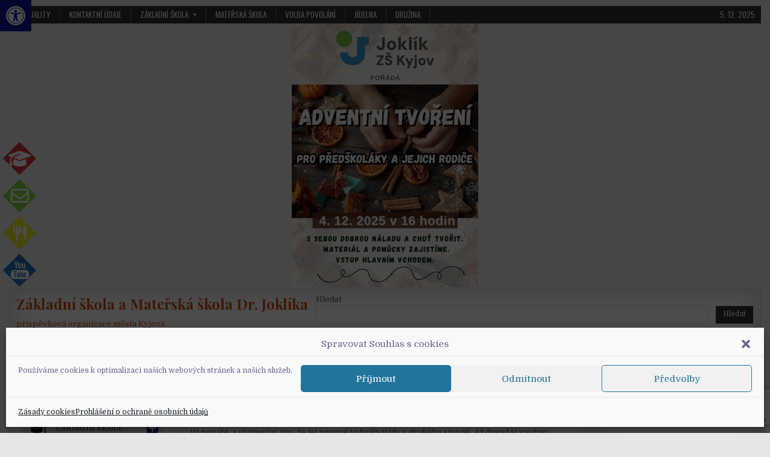

--- FILE ---
content_type: text/html; charset=UTF-8
request_url: https://www.zsjoklik.cz/ekotridou-roku-je-7-a/
body_size: 33185
content:
<!DOCTYPE html>
<html lang="cs">
<head>
<meta charset="UTF-8">
<meta name="viewport" content="width=device-width, initial-scale=1">
<link rel="profile" href="http://gmpg.org/xfn/11">
<link rel="pingback" href="https://www.zsjoklik.cz/xmlrpc.php">
<title>Ekotřídou roku je 7. A &#8211; Základní škola a Mateřská škola  Dr. Joklíka</title>
<meta name='robots' content='max-image-preview:large' />
	<style>img:is([sizes="auto" i], [sizes^="auto," i]) { contain-intrinsic-size: 3000px 1500px }</style>
	<link rel='dns-prefetch' href='//fonts.googleapis.com' />
<link rel="alternate" type="application/rss+xml" title="Základní škola a Mateřská škola  Dr. Joklíka &raquo; RSS zdroj" href="https://www.zsjoklik.cz/feed/" />
<link rel="alternate" type="application/rss+xml" title="Základní škola a Mateřská škola  Dr. Joklíka &raquo; RSS komentářů" href="https://www.zsjoklik.cz/comments/feed/" />
<link rel="alternate" type="application/rss+xml" title="Základní škola a Mateřská škola  Dr. Joklíka &raquo; RSS komentářů pro Ekotřídou roku je 7. A" href="https://www.zsjoklik.cz/ekotridou-roku-je-7-a/feed/" />
<script type="text/javascript">
/* <![CDATA[ */
window._wpemojiSettings = {"baseUrl":"https:\/\/s.w.org\/images\/core\/emoji\/16.0.1\/72x72\/","ext":".png","svgUrl":"https:\/\/s.w.org\/images\/core\/emoji\/16.0.1\/svg\/","svgExt":".svg","source":{"concatemoji":"https:\/\/www.zsjoklik.cz\/wp-includes\/js\/wp-emoji-release.min.js?ver=6.8.3"}};
/*! This file is auto-generated */
!function(s,n){var o,i,e;function c(e){try{var t={supportTests:e,timestamp:(new Date).valueOf()};sessionStorage.setItem(o,JSON.stringify(t))}catch(e){}}function p(e,t,n){e.clearRect(0,0,e.canvas.width,e.canvas.height),e.fillText(t,0,0);var t=new Uint32Array(e.getImageData(0,0,e.canvas.width,e.canvas.height).data),a=(e.clearRect(0,0,e.canvas.width,e.canvas.height),e.fillText(n,0,0),new Uint32Array(e.getImageData(0,0,e.canvas.width,e.canvas.height).data));return t.every(function(e,t){return e===a[t]})}function u(e,t){e.clearRect(0,0,e.canvas.width,e.canvas.height),e.fillText(t,0,0);for(var n=e.getImageData(16,16,1,1),a=0;a<n.data.length;a++)if(0!==n.data[a])return!1;return!0}function f(e,t,n,a){switch(t){case"flag":return n(e,"\ud83c\udff3\ufe0f\u200d\u26a7\ufe0f","\ud83c\udff3\ufe0f\u200b\u26a7\ufe0f")?!1:!n(e,"\ud83c\udde8\ud83c\uddf6","\ud83c\udde8\u200b\ud83c\uddf6")&&!n(e,"\ud83c\udff4\udb40\udc67\udb40\udc62\udb40\udc65\udb40\udc6e\udb40\udc67\udb40\udc7f","\ud83c\udff4\u200b\udb40\udc67\u200b\udb40\udc62\u200b\udb40\udc65\u200b\udb40\udc6e\u200b\udb40\udc67\u200b\udb40\udc7f");case"emoji":return!a(e,"\ud83e\udedf")}return!1}function g(e,t,n,a){var r="undefined"!=typeof WorkerGlobalScope&&self instanceof WorkerGlobalScope?new OffscreenCanvas(300,150):s.createElement("canvas"),o=r.getContext("2d",{willReadFrequently:!0}),i=(o.textBaseline="top",o.font="600 32px Arial",{});return e.forEach(function(e){i[e]=t(o,e,n,a)}),i}function t(e){var t=s.createElement("script");t.src=e,t.defer=!0,s.head.appendChild(t)}"undefined"!=typeof Promise&&(o="wpEmojiSettingsSupports",i=["flag","emoji"],n.supports={everything:!0,everythingExceptFlag:!0},e=new Promise(function(e){s.addEventListener("DOMContentLoaded",e,{once:!0})}),new Promise(function(t){var n=function(){try{var e=JSON.parse(sessionStorage.getItem(o));if("object"==typeof e&&"number"==typeof e.timestamp&&(new Date).valueOf()<e.timestamp+604800&&"object"==typeof e.supportTests)return e.supportTests}catch(e){}return null}();if(!n){if("undefined"!=typeof Worker&&"undefined"!=typeof OffscreenCanvas&&"undefined"!=typeof URL&&URL.createObjectURL&&"undefined"!=typeof Blob)try{var e="postMessage("+g.toString()+"("+[JSON.stringify(i),f.toString(),p.toString(),u.toString()].join(",")+"));",a=new Blob([e],{type:"text/javascript"}),r=new Worker(URL.createObjectURL(a),{name:"wpTestEmojiSupports"});return void(r.onmessage=function(e){c(n=e.data),r.terminate(),t(n)})}catch(e){}c(n=g(i,f,p,u))}t(n)}).then(function(e){for(var t in e)n.supports[t]=e[t],n.supports.everything=n.supports.everything&&n.supports[t],"flag"!==t&&(n.supports.everythingExceptFlag=n.supports.everythingExceptFlag&&n.supports[t]);n.supports.everythingExceptFlag=n.supports.everythingExceptFlag&&!n.supports.flag,n.DOMReady=!1,n.readyCallback=function(){n.DOMReady=!0}}).then(function(){return e}).then(function(){var e;n.supports.everything||(n.readyCallback(),(e=n.source||{}).concatemoji?t(e.concatemoji):e.wpemoji&&e.twemoji&&(t(e.twemoji),t(e.wpemoji)))}))}((window,document),window._wpemojiSettings);
/* ]]> */
</script>
<link rel='stylesheet' id='tsvg-block-css-css' href='https://www.zsjoklik.cz/wp-content/plugins/gallery-videos/admin/css/tsvg-block.css?ver=2.4.9' type='text/css' media='all' />
<link rel='stylesheet' id='ags-divi-icons-css' href='https://www.zsjoklik.cz/wp-content/plugins/wp-and-divi-icons/css/icons.min.css?ver=2.0.7' type='text/css' media='all' />
<link rel='stylesheet' id='ags-divi-icons-fo-icons-css' href='https://www.zsjoklik.cz/wp-content/plugins/wp-and-divi-icons/icon-packs/free-icons/agsdi-icons.min.css?ver=2.0.7' type='text/css' media='all' />
<link rel='stylesheet' id='ags-divi-icons-eth-icons-css' href='https://www.zsjoklik.cz/wp-content/plugins/wp-and-divi-icons/icon-packs/elegant-themes/single-color/agsdi-icons.min.css?ver=2.0.7' type='text/css' media='all' />
<style id='wp-emoji-styles-inline-css' type='text/css'>

	img.wp-smiley, img.emoji {
		display: inline !important;
		border: none !important;
		box-shadow: none !important;
		height: 1em !important;
		width: 1em !important;
		margin: 0 0.07em !important;
		vertical-align: -0.1em !important;
		background: none !important;
		padding: 0 !important;
	}
</style>
<link rel='stylesheet' id='wp-block-library-css' href='https://www.zsjoklik.cz/wp-includes/css/dist/block-library/style.min.css?ver=6.8.3' type='text/css' media='all' />
<style id='classic-theme-styles-inline-css' type='text/css'>
/*! This file is auto-generated */
.wp-block-button__link{color:#fff;background-color:#32373c;border-radius:9999px;box-shadow:none;text-decoration:none;padding:calc(.667em + 2px) calc(1.333em + 2px);font-size:1.125em}.wp-block-file__button{background:#32373c;color:#fff;text-decoration:none}
</style>
<style id='global-styles-inline-css' type='text/css'>
:root{--wp--preset--aspect-ratio--square: 1;--wp--preset--aspect-ratio--4-3: 4/3;--wp--preset--aspect-ratio--3-4: 3/4;--wp--preset--aspect-ratio--3-2: 3/2;--wp--preset--aspect-ratio--2-3: 2/3;--wp--preset--aspect-ratio--16-9: 16/9;--wp--preset--aspect-ratio--9-16: 9/16;--wp--preset--color--black: #000000;--wp--preset--color--cyan-bluish-gray: #abb8c3;--wp--preset--color--white: #ffffff;--wp--preset--color--pale-pink: #f78da7;--wp--preset--color--vivid-red: #cf2e2e;--wp--preset--color--luminous-vivid-orange: #ff6900;--wp--preset--color--luminous-vivid-amber: #fcb900;--wp--preset--color--light-green-cyan: #7bdcb5;--wp--preset--color--vivid-green-cyan: #00d084;--wp--preset--color--pale-cyan-blue: #8ed1fc;--wp--preset--color--vivid-cyan-blue: #0693e3;--wp--preset--color--vivid-purple: #9b51e0;--wp--preset--gradient--vivid-cyan-blue-to-vivid-purple: linear-gradient(135deg,rgba(6,147,227,1) 0%,rgb(155,81,224) 100%);--wp--preset--gradient--light-green-cyan-to-vivid-green-cyan: linear-gradient(135deg,rgb(122,220,180) 0%,rgb(0,208,130) 100%);--wp--preset--gradient--luminous-vivid-amber-to-luminous-vivid-orange: linear-gradient(135deg,rgba(252,185,0,1) 0%,rgba(255,105,0,1) 100%);--wp--preset--gradient--luminous-vivid-orange-to-vivid-red: linear-gradient(135deg,rgba(255,105,0,1) 0%,rgb(207,46,46) 100%);--wp--preset--gradient--very-light-gray-to-cyan-bluish-gray: linear-gradient(135deg,rgb(238,238,238) 0%,rgb(169,184,195) 100%);--wp--preset--gradient--cool-to-warm-spectrum: linear-gradient(135deg,rgb(74,234,220) 0%,rgb(151,120,209) 20%,rgb(207,42,186) 40%,rgb(238,44,130) 60%,rgb(251,105,98) 80%,rgb(254,248,76) 100%);--wp--preset--gradient--blush-light-purple: linear-gradient(135deg,rgb(255,206,236) 0%,rgb(152,150,240) 100%);--wp--preset--gradient--blush-bordeaux: linear-gradient(135deg,rgb(254,205,165) 0%,rgb(254,45,45) 50%,rgb(107,0,62) 100%);--wp--preset--gradient--luminous-dusk: linear-gradient(135deg,rgb(255,203,112) 0%,rgb(199,81,192) 50%,rgb(65,88,208) 100%);--wp--preset--gradient--pale-ocean: linear-gradient(135deg,rgb(255,245,203) 0%,rgb(182,227,212) 50%,rgb(51,167,181) 100%);--wp--preset--gradient--electric-grass: linear-gradient(135deg,rgb(202,248,128) 0%,rgb(113,206,126) 100%);--wp--preset--gradient--midnight: linear-gradient(135deg,rgb(2,3,129) 0%,rgb(40,116,252) 100%);--wp--preset--font-size--small: 13px;--wp--preset--font-size--medium: 20px;--wp--preset--font-size--large: 36px;--wp--preset--font-size--x-large: 42px;--wp--preset--spacing--20: 0.44rem;--wp--preset--spacing--30: 0.67rem;--wp--preset--spacing--40: 1rem;--wp--preset--spacing--50: 1.5rem;--wp--preset--spacing--60: 2.25rem;--wp--preset--spacing--70: 3.38rem;--wp--preset--spacing--80: 5.06rem;--wp--preset--shadow--natural: 6px 6px 9px rgba(0, 0, 0, 0.2);--wp--preset--shadow--deep: 12px 12px 50px rgba(0, 0, 0, 0.4);--wp--preset--shadow--sharp: 6px 6px 0px rgba(0, 0, 0, 0.2);--wp--preset--shadow--outlined: 6px 6px 0px -3px rgba(255, 255, 255, 1), 6px 6px rgba(0, 0, 0, 1);--wp--preset--shadow--crisp: 6px 6px 0px rgba(0, 0, 0, 1);}:where(.is-layout-flex){gap: 0.5em;}:where(.is-layout-grid){gap: 0.5em;}body .is-layout-flex{display: flex;}.is-layout-flex{flex-wrap: wrap;align-items: center;}.is-layout-flex > :is(*, div){margin: 0;}body .is-layout-grid{display: grid;}.is-layout-grid > :is(*, div){margin: 0;}:where(.wp-block-columns.is-layout-flex){gap: 2em;}:where(.wp-block-columns.is-layout-grid){gap: 2em;}:where(.wp-block-post-template.is-layout-flex){gap: 1.25em;}:where(.wp-block-post-template.is-layout-grid){gap: 1.25em;}.has-black-color{color: var(--wp--preset--color--black) !important;}.has-cyan-bluish-gray-color{color: var(--wp--preset--color--cyan-bluish-gray) !important;}.has-white-color{color: var(--wp--preset--color--white) !important;}.has-pale-pink-color{color: var(--wp--preset--color--pale-pink) !important;}.has-vivid-red-color{color: var(--wp--preset--color--vivid-red) !important;}.has-luminous-vivid-orange-color{color: var(--wp--preset--color--luminous-vivid-orange) !important;}.has-luminous-vivid-amber-color{color: var(--wp--preset--color--luminous-vivid-amber) !important;}.has-light-green-cyan-color{color: var(--wp--preset--color--light-green-cyan) !important;}.has-vivid-green-cyan-color{color: var(--wp--preset--color--vivid-green-cyan) !important;}.has-pale-cyan-blue-color{color: var(--wp--preset--color--pale-cyan-blue) !important;}.has-vivid-cyan-blue-color{color: var(--wp--preset--color--vivid-cyan-blue) !important;}.has-vivid-purple-color{color: var(--wp--preset--color--vivid-purple) !important;}.has-black-background-color{background-color: var(--wp--preset--color--black) !important;}.has-cyan-bluish-gray-background-color{background-color: var(--wp--preset--color--cyan-bluish-gray) !important;}.has-white-background-color{background-color: var(--wp--preset--color--white) !important;}.has-pale-pink-background-color{background-color: var(--wp--preset--color--pale-pink) !important;}.has-vivid-red-background-color{background-color: var(--wp--preset--color--vivid-red) !important;}.has-luminous-vivid-orange-background-color{background-color: var(--wp--preset--color--luminous-vivid-orange) !important;}.has-luminous-vivid-amber-background-color{background-color: var(--wp--preset--color--luminous-vivid-amber) !important;}.has-light-green-cyan-background-color{background-color: var(--wp--preset--color--light-green-cyan) !important;}.has-vivid-green-cyan-background-color{background-color: var(--wp--preset--color--vivid-green-cyan) !important;}.has-pale-cyan-blue-background-color{background-color: var(--wp--preset--color--pale-cyan-blue) !important;}.has-vivid-cyan-blue-background-color{background-color: var(--wp--preset--color--vivid-cyan-blue) !important;}.has-vivid-purple-background-color{background-color: var(--wp--preset--color--vivid-purple) !important;}.has-black-border-color{border-color: var(--wp--preset--color--black) !important;}.has-cyan-bluish-gray-border-color{border-color: var(--wp--preset--color--cyan-bluish-gray) !important;}.has-white-border-color{border-color: var(--wp--preset--color--white) !important;}.has-pale-pink-border-color{border-color: var(--wp--preset--color--pale-pink) !important;}.has-vivid-red-border-color{border-color: var(--wp--preset--color--vivid-red) !important;}.has-luminous-vivid-orange-border-color{border-color: var(--wp--preset--color--luminous-vivid-orange) !important;}.has-luminous-vivid-amber-border-color{border-color: var(--wp--preset--color--luminous-vivid-amber) !important;}.has-light-green-cyan-border-color{border-color: var(--wp--preset--color--light-green-cyan) !important;}.has-vivid-green-cyan-border-color{border-color: var(--wp--preset--color--vivid-green-cyan) !important;}.has-pale-cyan-blue-border-color{border-color: var(--wp--preset--color--pale-cyan-blue) !important;}.has-vivid-cyan-blue-border-color{border-color: var(--wp--preset--color--vivid-cyan-blue) !important;}.has-vivid-purple-border-color{border-color: var(--wp--preset--color--vivid-purple) !important;}.has-vivid-cyan-blue-to-vivid-purple-gradient-background{background: var(--wp--preset--gradient--vivid-cyan-blue-to-vivid-purple) !important;}.has-light-green-cyan-to-vivid-green-cyan-gradient-background{background: var(--wp--preset--gradient--light-green-cyan-to-vivid-green-cyan) !important;}.has-luminous-vivid-amber-to-luminous-vivid-orange-gradient-background{background: var(--wp--preset--gradient--luminous-vivid-amber-to-luminous-vivid-orange) !important;}.has-luminous-vivid-orange-to-vivid-red-gradient-background{background: var(--wp--preset--gradient--luminous-vivid-orange-to-vivid-red) !important;}.has-very-light-gray-to-cyan-bluish-gray-gradient-background{background: var(--wp--preset--gradient--very-light-gray-to-cyan-bluish-gray) !important;}.has-cool-to-warm-spectrum-gradient-background{background: var(--wp--preset--gradient--cool-to-warm-spectrum) !important;}.has-blush-light-purple-gradient-background{background: var(--wp--preset--gradient--blush-light-purple) !important;}.has-blush-bordeaux-gradient-background{background: var(--wp--preset--gradient--blush-bordeaux) !important;}.has-luminous-dusk-gradient-background{background: var(--wp--preset--gradient--luminous-dusk) !important;}.has-pale-ocean-gradient-background{background: var(--wp--preset--gradient--pale-ocean) !important;}.has-electric-grass-gradient-background{background: var(--wp--preset--gradient--electric-grass) !important;}.has-midnight-gradient-background{background: var(--wp--preset--gradient--midnight) !important;}.has-small-font-size{font-size: var(--wp--preset--font-size--small) !important;}.has-medium-font-size{font-size: var(--wp--preset--font-size--medium) !important;}.has-large-font-size{font-size: var(--wp--preset--font-size--large) !important;}.has-x-large-font-size{font-size: var(--wp--preset--font-size--x-large) !important;}
:where(.wp-block-post-template.is-layout-flex){gap: 1.25em;}:where(.wp-block-post-template.is-layout-grid){gap: 1.25em;}
:where(.wp-block-columns.is-layout-flex){gap: 2em;}:where(.wp-block-columns.is-layout-grid){gap: 2em;}
:root :where(.wp-block-pullquote){font-size: 1.5em;line-height: 1.6;}
</style>
<link rel='stylesheet' id='edsanimate-animo-css-css' href='https://www.zsjoklik.cz/wp-content/plugins/animate-it/assets/css/animate-animo.css?ver=6.8.3' type='text/css' media='all' />
<link rel='stylesheet' id='demo-css' href='https://www.zsjoklik.cz/wp-content/plugins/animated-text/public/css/wp-animated-text-plugin-public.css?ver=1.0.1' type='text/css' media='all' />
<link rel='stylesheet' id='wp-animated-text-plugin-css' href='https://www.zsjoklik.cz/wp-content/plugins/animated-text/public/js/node_modules/jquery-animated-headlines/dist/css/jquery.animatedheadline.css?ver=1.0.1' type='text/css' media='all' />
<link rel='stylesheet' id='contact-form-7-css' href='https://www.zsjoklik.cz/wp-content/plugins/contact-form-7/includes/css/styles.css?ver=6.1.4' type='text/css' media='all' />
<link rel='stylesheet' id='tsvg-fonts-css' href='https://www.zsjoklik.cz/wp-content/plugins/gallery-videos/public/css/tsvg-fonts.css?ver=2.4.9' type='text/css' media='all' />
<link rel='stylesheet' id='pc_google_analytics-frontend-css' href='https://www.zsjoklik.cz/wp-content/plugins/pc-google-analytics/assets/css/frontend.css?ver=1.0.0' type='text/css' media='all' />
<link rel='stylesheet' id='bwg_fonts-css' href='https://www.zsjoklik.cz/wp-content/plugins/photo-gallery/css/bwg-fonts/fonts.css?ver=0.0.1' type='text/css' media='all' />
<link rel='stylesheet' id='sumoselect-css' href='https://www.zsjoklik.cz/wp-content/plugins/photo-gallery/css/sumoselect.min.css?ver=3.4.6' type='text/css' media='all' />
<link rel='stylesheet' id='mCustomScrollbar-css' href='https://www.zsjoklik.cz/wp-content/plugins/photo-gallery/css/jquery.mCustomScrollbar.min.css?ver=3.1.5' type='text/css' media='all' />
<link rel='stylesheet' id='bwg_frontend-css' href='https://www.zsjoklik.cz/wp-content/plugins/photo-gallery/css/styles.min.css?ver=1.8.35' type='text/css' media='all' />
<link rel='stylesheet' id='fontawesome-6.3.0-css' href='https://www.zsjoklik.cz/wp-content/plugins/simple-floating-menu/assets/css/fontawesome-6.3.0.css?ver=1.3.1' type='text/css' media='all' />
<link rel='stylesheet' id='essentialicon-css' href='https://www.zsjoklik.cz/wp-content/plugins/simple-floating-menu/assets/css/essentialicon.css?ver=1.3.1' type='text/css' media='all' />
<link rel='stylesheet' id='iconfont-css' href='https://www.zsjoklik.cz/wp-content/plugins/simple-floating-menu/assets/css/icofont.css?ver=1.3.1' type='text/css' media='all' />
<link rel='stylesheet' id='materialdesignicons-css' href='https://www.zsjoklik.cz/wp-content/plugins/simple-floating-menu/assets/css/materialdesignicons.css?ver=1.3.1' type='text/css' media='all' />
<link rel='stylesheet' id='sfm-style-css' href='https://www.zsjoklik.cz/wp-content/plugins/simple-floating-menu/assets/css/style.css?ver=1.3.1' type='text/css' media='all' />
<style id='sfm-style-inline-css' type='text/css'>
.sfm-floating-menu a.sfm-shape-button{height:55px;width:55px}.sfm-floating-menu a.sfm-shape-button{font-size:30px}.sfm-floating-menu i{top:0px}.sfm-floating-menu.horizontal{margin:0 -3.5px}.sfm-floating-menu.vertical{margin:-3.5px 0}.sfm-floating-menu.horizontal .sfm-button{margin:0 3.5px}.sfm-floating-menu.vertical .sfm-button{margin:3.5px 0}.sfm-floating-menu.top-left,.sfm-floating-menu.top-right,.sfm-floating-menu.top-middle{top:0px}.sfm-floating-menu.bottom-left,.sfm-floating-menu.bottom-right,.sfm-floating-menu.bottom-middle{bottom:0px}.sfm-floating-menu.top-left,.sfm-floating-menu.bottom-left,.sfm-floating-menu.middle-left{left:5px}.sfm-floating-menu.top-right,.sfm-floating-menu.bottom-right,.sfm-floating-menu.middle-right{right:0px}.sfm-floating-menu{z-index:1000}.sfm-floating-menu .sfm-65f6d3aa76bb4 a.sfm-shape-button{background:#dd3333}.sfm-floating-menu .sfm-65f6d3aa76bb4 a.sfm-shape-button{color:#FFFFFF}.sfm-floating-menu .sfm-65f6d3aa76bb4:hover a.sfm-shape-button{background:#000000}.sfm-floating-menu .sfm-65f6d3aa76bb4:hover a.sfm-shape-button{color:#FFFFFF}.sfm-floating-menu .sfm-65f6d3aa76bb4 .sfm-tool-tip{background:#1e73be}.sfm-floating-menu.top-left.horizontal .sfm-65f6d3aa76bb4 .sfm-tool-tip:after,.sfm-floating-menu.top-middle.horizontal .sfm-65f6d3aa76bb4 .sfm-tool-tip:after,.sfm-floating-menu.top-right.horizontal .sfm-65f6d3aa76bb4 .sfm-tool-tip:after{border-color:transparent transparent #1e73be transparent}.sfm-floating-menu.top-left.vertical .sfm-65f6d3aa76bb4 .sfm-tool-tip:after,.sfm-floating-menu.top-middle.vertical .sfm-65f6d3aa76bb4 .sfm-tool-tip:after,.sfm-floating-menu.bottom-left.vertical .sfm-65f6d3aa76bb4 .sfm-tool-tip:after,.sfm-floating-menu.bottom-middle.vertical .sfm-65f6d3aa76bb4 .sfm-tool-tip:after,.sfm-floating-menu.middle-left.vertical .sfm-65f6d3aa76bb4 .sfm-tool-tip:after{border-color:transparent #1e73be transparent transparent}.sfm-floating-menu.top-right.vertical .sfm-65f6d3aa76bb4 .sfm-tool-tip:after,.sfm-floating-menu.middle-right.vertical .sfm-65f6d3aa76bb4 .sfm-tool-tip:after,.sfm-floating-menu.bottom-right.vertical .sfm-65f6d3aa76bb4 .sfm-tool-tip:after{border-color:transparent transparent transparent #1e73be}.sfm-floating-menu.bottom-left.horizontal .sfm-65f6d3aa76bb4 .sfm-tool-tip:after,.sfm-floating-menu.bottom-middle.horizontal .sfm-65f6d3aa76bb4 .sfm-tool-tip:after,.sfm-floating-menu.bottom-right.horizontal .sfm-65f6d3aa76bb4 .sfm-tool-tip:after,.sfm-floating-menu.middle-left.horizontal .sfm-65f6d3aa76bb4 .sfm-tool-tip:after,.sfm-floating-menu.middle-right.horizontal .sfm-65f6d3aa76bb4 .sfm-tool-tip:after{border-color:#1e73be transparent transparent transparent}.sfm-floating-menu .sfm-65f6d3aa76bb4 .sfm-tool-tip a{color:#FFFFFF}.sfm-floating-menu .sfm-1710692383409 a.sfm-shape-button{background:#81d742}.sfm-floating-menu .sfm-1710692383409 a.sfm-shape-button{color:#FFFFFF}.sfm-floating-menu .sfm-1710692383409:hover a.sfm-shape-button{background:#000000}.sfm-floating-menu .sfm-1710692383409:hover a.sfm-shape-button{color:#FFFFFF}.sfm-floating-menu .sfm-1710692383409 .sfm-tool-tip{background:#1e73be}.sfm-floating-menu.top-left.horizontal .sfm-1710692383409 .sfm-tool-tip:after,.sfm-floating-menu.top-middle.horizontal .sfm-1710692383409 .sfm-tool-tip:after,.sfm-floating-menu.top-right.horizontal .sfm-1710692383409 .sfm-tool-tip:after{border-color:transparent transparent #1e73be transparent}.sfm-floating-menu.top-left.vertical .sfm-1710692383409 .sfm-tool-tip:after,.sfm-floating-menu.top-middle.vertical .sfm-1710692383409 .sfm-tool-tip:after,.sfm-floating-menu.bottom-left.vertical .sfm-1710692383409 .sfm-tool-tip:after,.sfm-floating-menu.bottom-middle.vertical .sfm-1710692383409 .sfm-tool-tip:after,.sfm-floating-menu.middle-left.vertical .sfm-1710692383409 .sfm-tool-tip:after{border-color:transparent #1e73be transparent transparent}.sfm-floating-menu.top-right.vertical .sfm-1710692383409 .sfm-tool-tip:after,.sfm-floating-menu.middle-right.vertical .sfm-1710692383409 .sfm-tool-tip:after,.sfm-floating-menu.bottom-right.vertical .sfm-1710692383409 .sfm-tool-tip:after{border-color:transparent transparent transparent #1e73be}.sfm-floating-menu.bottom-left.horizontal .sfm-1710692383409 .sfm-tool-tip:after,.sfm-floating-menu.bottom-middle.horizontal .sfm-1710692383409 .sfm-tool-tip:after,.sfm-floating-menu.bottom-right.horizontal .sfm-1710692383409 .sfm-tool-tip:after,.sfm-floating-menu.middle-left.horizontal .sfm-1710692383409 .sfm-tool-tip:after,.sfm-floating-menu.middle-right.horizontal .sfm-1710692383409 .sfm-tool-tip:after{border-color:#1e73be transparent transparent transparent}.sfm-floating-menu .sfm-1710692383409 .sfm-tool-tip a{color:#FFFFFF}.sfm-floating-menu .sfm-1710692543397 a.sfm-shape-button{background:#eeee22}.sfm-floating-menu .sfm-1710692543397 a.sfm-shape-button{color:#FFFFFF}.sfm-floating-menu .sfm-1710692543397:hover a.sfm-shape-button{background:#000000}.sfm-floating-menu .sfm-1710692543397:hover a.sfm-shape-button{color:#FFFFFF}.sfm-floating-menu .sfm-1710692543397 .sfm-tool-tip{background:#1e73be}.sfm-floating-menu.top-left.horizontal .sfm-1710692543397 .sfm-tool-tip:after,.sfm-floating-menu.top-middle.horizontal .sfm-1710692543397 .sfm-tool-tip:after,.sfm-floating-menu.top-right.horizontal .sfm-1710692543397 .sfm-tool-tip:after{border-color:transparent transparent #1e73be transparent}.sfm-floating-menu.top-left.vertical .sfm-1710692543397 .sfm-tool-tip:after,.sfm-floating-menu.top-middle.vertical .sfm-1710692543397 .sfm-tool-tip:after,.sfm-floating-menu.bottom-left.vertical .sfm-1710692543397 .sfm-tool-tip:after,.sfm-floating-menu.bottom-middle.vertical .sfm-1710692543397 .sfm-tool-tip:after,.sfm-floating-menu.middle-left.vertical .sfm-1710692543397 .sfm-tool-tip:after{border-color:transparent #1e73be transparent transparent}.sfm-floating-menu.top-right.vertical .sfm-1710692543397 .sfm-tool-tip:after,.sfm-floating-menu.middle-right.vertical .sfm-1710692543397 .sfm-tool-tip:after,.sfm-floating-menu.bottom-right.vertical .sfm-1710692543397 .sfm-tool-tip:after{border-color:transparent transparent transparent #1e73be}.sfm-floating-menu.bottom-left.horizontal .sfm-1710692543397 .sfm-tool-tip:after,.sfm-floating-menu.bottom-middle.horizontal .sfm-1710692543397 .sfm-tool-tip:after,.sfm-floating-menu.bottom-right.horizontal .sfm-1710692543397 .sfm-tool-tip:after,.sfm-floating-menu.middle-left.horizontal .sfm-1710692543397 .sfm-tool-tip:after,.sfm-floating-menu.middle-right.horizontal .sfm-1710692543397 .sfm-tool-tip:after{border-color:#1e73be transparent transparent transparent}.sfm-floating-menu .sfm-1710692543397 .sfm-tool-tip a{color:#FFFFFF}.sfm-floating-menu .sfm-1710695861213 a.sfm-shape-button{background:#1e73be}.sfm-floating-menu .sfm-1710695861213 a.sfm-shape-button{color:#FFFFFF}.sfm-floating-menu .sfm-1710695861213:hover a.sfm-shape-button{background:#000000}.sfm-floating-menu .sfm-1710695861213:hover a.sfm-shape-button{color:#FFFFFF}.sfm-floating-menu .sfm-1710695861213 .sfm-tool-tip{background:#1e73be}.sfm-floating-menu.top-left.horizontal .sfm-1710695861213 .sfm-tool-tip:after,.sfm-floating-menu.top-middle.horizontal .sfm-1710695861213 .sfm-tool-tip:after,.sfm-floating-menu.top-right.horizontal .sfm-1710695861213 .sfm-tool-tip:after{border-color:transparent transparent #1e73be transparent}.sfm-floating-menu.top-left.vertical .sfm-1710695861213 .sfm-tool-tip:after,.sfm-floating-menu.top-middle.vertical .sfm-1710695861213 .sfm-tool-tip:after,.sfm-floating-menu.bottom-left.vertical .sfm-1710695861213 .sfm-tool-tip:after,.sfm-floating-menu.bottom-middle.vertical .sfm-1710695861213 .sfm-tool-tip:after,.sfm-floating-menu.middle-left.vertical .sfm-1710695861213 .sfm-tool-tip:after{border-color:transparent #1e73be transparent transparent}.sfm-floating-menu.top-right.vertical .sfm-1710695861213 .sfm-tool-tip:after,.sfm-floating-menu.middle-right.vertical .sfm-1710695861213 .sfm-tool-tip:after,.sfm-floating-menu.bottom-right.vertical .sfm-1710695861213 .sfm-tool-tip:after{border-color:transparent transparent transparent #1e73be}.sfm-floating-menu.bottom-left.horizontal .sfm-1710695861213 .sfm-tool-tip:after,.sfm-floating-menu.bottom-middle.horizontal .sfm-1710695861213 .sfm-tool-tip:after,.sfm-floating-menu.bottom-right.horizontal .sfm-1710695861213 .sfm-tool-tip:after,.sfm-floating-menu.middle-left.horizontal .sfm-1710695861213 .sfm-tool-tip:after,.sfm-floating-menu.middle-right.horizontal .sfm-1710695861213 .sfm-tool-tip:after{border-color:#1e73be transparent transparent transparent}.sfm-floating-menu .sfm-1710695861213 .sfm-tool-tip a{color:#FFFFFF}.sfm-floating-menu .sfm-tool-tip a{font-family:Open Sans}.sfm-floating-menu .sfm-tool-tip a{font-weight:400;font-style:normal}.sfm-floating-menu .sfm-tool-tip a{text-transform:capitalize}.sfm-floating-menu .sfm-tool-tip a{text-decoration:none}.sfm-floating-menu .sfm-tool-tip a{font-size:17px}.sfm-floating-menu .sfm-tool-tip a{line-height:1.5}.sfm-floating-menu .sfm-tool-tip a{letter-spacing:0px}.sfm-floating-menu .sfm-button{--sfm-button-shadow-x:5px}.sfm-floating-menu .sfm-button{--sfm-button-shadow-y:5px}.sfm-floating-menu .sfm-button{--sfm-button-shadow-blur:5px}
</style>
<link rel='stylesheet' id='sfm-fonts-css' href='https://www.zsjoklik.cz/wp-content/fonts/d3c8cdb14925139c7940c1a426bf9e53.css?ver=1.3.1' type='text/css' media='all' />
<link rel='stylesheet' id='magnific-popup-css' href='https://www.zsjoklik.cz/wp-content/themes/rapidwp/includes/builder/feature/dynamic-assets/assets/css/magnific_popup.css?ver=1.0.8' type='text/css' media='all' />
<link rel='stylesheet' id='dsm-animate-css' href='https://www.zsjoklik.cz/wp-content/plugins/supreme-modules-for-divi/public/css/animate.css?ver=2.5.62' type='text/css' media='all' />
<link rel='stylesheet' id='lws-public-css' href='https://www.zsjoklik.cz/wp-content/plugins/live-weather-station/public/css/live-weather-station-public.min.css?ver=3.8.13' type='text/css' media='all' />
<link rel='stylesheet' id='universal-clocks-jClocksGMT-css' href='https://www.zsjoklik.cz/wp-content/plugins/universal-clocks/public/css/jClocksGMT.css?ver=1.1.0' type='text/css' media='all' />
<link rel='stylesheet' id='universal-clocks-css' href='https://www.zsjoklik.cz/wp-content/plugins/universal-clocks/public/css/universal-clocks-public.css?ver=1.1.0' type='text/css' media='all' />
<link rel='stylesheet' id='cmplz-general-css' href='https://www.zsjoklik.cz/wp-content/plugins/complianz-gdpr/assets/css/cookieblocker.min.css?ver=1764863818' type='text/css' media='all' />
<link rel='stylesheet' id='iksm-public-style-css' href='https://www.zsjoklik.cz/wp-content/plugins/iks-menu/assets/css/public.css?ver=1.12.6' type='text/css' media='all' />
<link rel='stylesheet' id='pojo-a11y-css' href='https://www.zsjoklik.cz/wp-content/plugins/pojo-accessibility/modules/legacy/assets/css/style.min.css?ver=1.0.0' type='text/css' media='all' />
<link rel='stylesheet' id='wp-forecast-weathericons-css' href='https://www.zsjoklik.cz/wp-content/plugins/wp-forecast//weather-icons/weather-icons.min.css?ver=9999' type='text/css' media='all' />
<link rel='stylesheet' id='wp-forecast-weathericons-wind-css' href='https://www.zsjoklik.cz/wp-content/plugins/wp-forecast//weather-icons/weather-icons-wind.min.css?ver=9999' type='text/css' media='all' />
<link rel='stylesheet' id='wp-forecast-css' href='https://www.zsjoklik.cz/wp-content/plugins/wp-forecast/wp-forecast-default.css?ver=9999' type='text/css' media='all' />
<link rel='stylesheet' id='rapidwp-maincss-css' href='https://www.zsjoklik.cz/wp-content/themes/rapidwp/style.css' type='text/css' media='all' />
<link rel='stylesheet' id='font-awesome-css' href='https://www.zsjoklik.cz/wp-content/plugins/elementor/assets/lib/font-awesome/css/font-awesome.min.css?ver=4.7.0' type='text/css' media='all' />
<link rel='stylesheet' id='rapidwp-webfont-css' href='//fonts.googleapis.com/css?family=Playfair+Display:400,400i,700,700i|Domine:400,700|Oswald:400,700&#038;display=swap' type='text/css' media='all' />
<link rel='stylesheet' id='wp-pagenavi-css' href='https://www.zsjoklik.cz/wp-content/plugins/wp-pagenavi/pagenavi-css.css?ver=2.70' type='text/css' media='all' />
<link rel='stylesheet' id='dashicons-css' href='https://www.zsjoklik.cz/wp-includes/css/dashicons.min.css?ver=6.8.3' type='text/css' media='all' />
<link rel='stylesheet' id='my-calendar-lists-css' href='https://www.zsjoklik.cz/wp-content/plugins/my-calendar/css/list-presets.css?ver=3.6.17' type='text/css' media='all' />
<link rel='stylesheet' id='my-calendar-reset-css' href='https://www.zsjoklik.cz/wp-content/plugins/my-calendar/css/reset.css?ver=3.6.17' type='text/css' media='all' />
<link rel='stylesheet' id='my-calendar-style-css' href='https://www.zsjoklik.cz/wp-content/plugins/my-calendar/styles/my-calendar.css?ver=3.6.17-my-calendar-css' type='text/css' media='all' />
<style id='my-calendar-style-inline-css' type='text/css'>

/* Styles by My Calendar - Joe Dolson https://www.joedolson.com/ */

.my-calendar-modal .event-title svg { background-color: #5560e0; padding: 3px; }
.mc-main .mc_general .event-title, .mc-main .mc_general .event-title a { background: #5560e0 !important; color: #ffffff !important; }
.mc-main .mc_general .event-title button { background: #5560e0 !important; color: #ffffff !important; }
.mc-main .mc_general .event-title a:hover, .mc-main .mc_general .event-title a:focus { background: #222dad !important;}
.mc-main .mc_general .event-title button:hover, .mc-main .mc_general .event-title button:focus { background: #222dad !important;}
.mc-main, .mc-event, .my-calendar-modal, .my-calendar-modal-overlay, .mc-event-list {--close-button: #b32d2e; --search-highlight-bg: #f5e6ab; --navbar-background: transparent; --nav-button-bg: #fff; --nav-button-color: #313233; --nav-button-border: #313233; --nav-input-border: #313233; --nav-input-background: #fff; --nav-input-color: #313233; --grid-cell-border: #0000001f; --grid-header-border: #313233; --grid-header-color: #313233; --grid-weekend-color: #313233; --grid-header-bg: transparent; --grid-weekend-bg: transparent; --grid-cell-background: transparent; --current-day-border: #313233; --current-day-color: #313233; --current-day-bg: transparent; --date-has-events-bg: #313233; --date-has-events-color: #f6f7f7; --primary-dark: #313233; --primary-light: #f6f7f7; --secondary-light: #fff; --secondary-dark: #000; --highlight-dark: #646970; --highlight-light: #f0f0f1; --calendar-heading: clamp( 1.125rem, 24px, 2.5rem ); --event-title: clamp( 1.25rem, 24px, 2.5rem ); --grid-date: 16px; --grid-date-heading: clamp( .75rem, 16px, 1.5rem ); --modal-title: 1.5rem; --navigation-controls: clamp( .75rem, 16px, 1.5rem ); --card-heading: 1.125rem; --list-date: 1.25rem; --author-card: clamp( .75rem, 14px, 1.5rem); --single-event-title: clamp( 1.25rem, 24px, 2.5rem ); --mini-time-text: clamp( .75rem, 14px 1.25rem ); --list-event-date: 1.25rem; --list-event-title: 1.2rem; --grid-max-width: 1260px; --list-preset-border-color: #000000; --list-preset-stripe-background: rgba( 0,0,0,.04 ); --list-preset-date-badge-background: #000; --list-preset-date-badge-color: #fff; --list-preset-background: transparent; --category-mc_general: #5560e0; }
</style>
<link rel='stylesheet' id='__EPYT__style-css' href='https://www.zsjoklik.cz/wp-content/plugins/youtube-embed-plus/styles/ytprefs.min.css?ver=14.2.3.2' type='text/css' media='all' />
<style id='__EPYT__style-inline-css' type='text/css'>

                .epyt-gallery-thumb {
                        width: 33.333%;
                }
                
                         @media (min-width:0px) and (max-width: 767px) {
                            .epyt-gallery-rowbreak {
                                display: none;
                            }
                            .epyt-gallery-allthumbs[class*="epyt-cols"] .epyt-gallery-thumb {
                                width: 100% !important;
                            }
                          }
</style>
<script type="text/javascript" src="https://www.zsjoklik.cz/wp-includes/js/jquery/jquery.min.js?ver=3.7.1" id="jquery-core-js"></script>
<script type="text/javascript" src="https://www.zsjoklik.cz/wp-includes/js/jquery/jquery-migrate.min.js?ver=3.4.1" id="jquery-migrate-js"></script>
<script type="text/javascript" id="ags-divi-icons-js-extra">
/* <![CDATA[ */
var ags_divi_icons_config = {"pluginDirUrl":"https:\/\/www.zsjoklik.cz\/wp-content\/plugins\/wp-and-divi-icons"};
/* ]]> */
</script>
<script type="text/javascript" src="https://www.zsjoklik.cz/wp-content/plugins/wp-and-divi-icons/js/icons.min.js?ver=2.0.7" id="ags-divi-icons-js"></script>
<script type="text/javascript" src="https://www.zsjoklik.cz/wp-content/plugins/wp-and-divi-icons/icon-packs/free-icons/agsdi-icons.min.js?ver=2.0.7" id="ags-divi-icons-fo-js"></script>
<script type="text/javascript" src="https://www.zsjoklik.cz/wp-content/plugins/wp-and-divi-icons/icon-packs/elegant-themes/single-color/agsdi-icons.min.js?ver=2.0.7" id="ags-divi-icons-eth-js"></script>
<script type="text/javascript" src="https://www.zsjoklik.cz/wp-content/plugins/animated-text/public/js/node_modules/jquery-animated-headlines/dist/js/jquery.animatedheadline.min.js?ver=1.0.1" id="wp-animated-text-plugin-js"></script>
<script type="text/javascript" src="https://www.zsjoklik.cz/wp-content/plugins/pc-google-analytics/assets/js/frontend.min.js?ver=1.0.0" id="pc_google_analytics-frontend-js"></script>
<script type="text/javascript" src="https://www.zsjoklik.cz/wp-content/plugins/photo-gallery/js/jquery.sumoselect.min.js?ver=3.4.6" id="sumoselect-js"></script>
<script type="text/javascript" src="https://www.zsjoklik.cz/wp-content/plugins/photo-gallery/js/tocca.min.js?ver=2.0.9" id="bwg_mobile-js"></script>
<script type="text/javascript" src="https://www.zsjoklik.cz/wp-content/plugins/photo-gallery/js/jquery.mCustomScrollbar.concat.min.js?ver=3.1.5" id="mCustomScrollbar-js"></script>
<script type="text/javascript" src="https://www.zsjoklik.cz/wp-content/plugins/photo-gallery/js/jquery.fullscreen.min.js?ver=0.6.0" id="jquery-fullscreen-js"></script>
<script type="text/javascript" id="bwg_frontend-js-extra">
/* <![CDATA[ */
var bwg_objectsL10n = {"bwg_field_required":"je povinn\u00e9 pole.","bwg_mail_validation":"Toto nen\u00ed platn\u00e1 e-mailov\u00e1 adresa.","bwg_search_result":"Nejsou \u017e\u00e1dn\u00e9 sn\u00edmky, kter\u00e9 odpov\u00eddaj\u00ed zadan\u00fdm.","bwg_select_tag":"Select Tag","bwg_order_by":"Order By","bwg_search":"Hledat","bwg_show_ecommerce":"Show Ecommerce","bwg_hide_ecommerce":"Hide Ecommerce","bwg_show_comments":"Zobrazit koment\u00e1\u0159e","bwg_hide_comments":"Skr\u00fdt koment\u00e1\u0159e","bwg_restore":"Obnovit","bwg_maximize":"Maximalizovat","bwg_fullscreen":"Cel\u00e1 obrazovka","bwg_exit_fullscreen":"Ukon\u010dete cel\u00e1 obrazovka","bwg_search_tag":"SEARCH...","bwg_tag_no_match":"No tags found","bwg_all_tags_selected":"All tags selected","bwg_tags_selected":"tags selected","play":"P\u0159ehr\u00e1t","pause":"Pauza","is_pro":"","bwg_play":"P\u0159ehr\u00e1t","bwg_pause":"Pauza","bwg_hide_info":"Skr\u00fdt","bwg_show_info":"Zobrazit informace","bwg_hide_rating":"Hide rating","bwg_show_rating":"Show rating","ok":"Ok","cancel":"Cancel","select_all":"Select all","lazy_load":"0","lazy_loader":"https:\/\/www.zsjoklik.cz\/wp-content\/plugins\/photo-gallery\/images\/ajax_loader.png","front_ajax":"1","bwg_tag_see_all":"see all tags","bwg_tag_see_less":"see less tags"};
/* ]]> */
</script>
<script type="text/javascript" src="https://www.zsjoklik.cz/wp-content/plugins/photo-gallery/js/scripts.min.js?ver=1.8.35" id="bwg_frontend-js"></script>
<script type="text/javascript" src="https://www.zsjoklik.cz/wp-content/plugins/iks-menu/assets/js/public.js?ver=1.12.6" id="iksm-public-script-js"></script>
<script type="text/javascript" src="https://www.zsjoklik.cz/wp-content/plugins/iks-menu/assets/js/menu.js?ver=1.12.6" id="iksm-menu-script-js"></script>
<script data-service="youtube" data-category="marketing" type="text/plain" id="__ytprefs__-js-extra">
/* <![CDATA[ */
var _EPYT_ = {"ajaxurl":"https:\/\/www.zsjoklik.cz\/wp-admin\/admin-ajax.php","security":"3074e8d38b","gallery_scrolloffset":"20","eppathtoscripts":"https:\/\/www.zsjoklik.cz\/wp-content\/plugins\/youtube-embed-plus\/scripts\/","eppath":"https:\/\/www.zsjoklik.cz\/wp-content\/plugins\/youtube-embed-plus\/","epresponsiveselector":"[\"iframe.__youtube_prefs__\",\"iframe[src*='youtube.com']\",\"iframe[src*='youtube-nocookie.com']\",\"iframe[data-ep-src*='youtube.com']\",\"iframe[data-ep-src*='youtube-nocookie.com']\",\"iframe[data-ep-gallerysrc*='youtube.com']\"]","epdovol":"1","version":"14.2.3.2","evselector":"iframe.__youtube_prefs__[src], iframe[src*=\"youtube.com\/embed\/\"], iframe[src*=\"youtube-nocookie.com\/embed\/\"]","ajax_compat":"","maxres_facade":"eager","ytapi_load":"always","pause_others":"","stopMobileBuffer":"1","facade_mode":"1","not_live_on_channel":""};
/* ]]> */
</script>
<script type="text/javascript" src="https://www.zsjoklik.cz/wp-content/plugins/youtube-embed-plus/scripts/ytprefs.min.js?ver=14.2.3.2" id="__ytprefs__-js"></script>
<link rel="https://api.w.org/" href="https://www.zsjoklik.cz/wp-json/" /><link rel="alternate" title="JSON" type="application/json" href="https://www.zsjoklik.cz/wp-json/wp/v2/posts/7733" /><link rel="EditURI" type="application/rsd+xml" title="RSD" href="https://www.zsjoklik.cz/xmlrpc.php?rsd" />
<meta name="generator" content="WordPress 6.8.3" />
<link rel="canonical" href="https://www.zsjoklik.cz/ekotridou-roku-je-7-a/" />
<link rel='shortlink' href='https://www.zsjoklik.cz/?p=7733' />
<link rel="alternate" title="oEmbed (JSON)" type="application/json+oembed" href="https://www.zsjoklik.cz/wp-json/oembed/1.0/embed?url=https%3A%2F%2Fwww.zsjoklik.cz%2Fekotridou-roku-je-7-a%2F" />
<link rel="alternate" title="oEmbed (XML)" type="text/xml+oembed" href="https://www.zsjoklik.cz/wp-json/oembed/1.0/embed?url=https%3A%2F%2Fwww.zsjoklik.cz%2Fekotridou-roku-je-7-a%2F&#038;format=xml" />
			<style>.cmplz-hidden {
					display: none !important;
				}</style><style type="text/css" id="iksm-dynamic-style"></style><style type="text/css">
#pojo-a11y-toolbar .pojo-a11y-toolbar-toggle a{ background-color: #0c1799;	color: #ffffff;}
#pojo-a11y-toolbar .pojo-a11y-toolbar-overlay, #pojo-a11y-toolbar .pojo-a11y-toolbar-overlay ul.pojo-a11y-toolbar-items.pojo-a11y-links{ border-color: #0c1799;}
body.pojo-a11y-focusable a:focus{ outline-style: initial !important;	outline-width: 1px !important;	outline-color: #FF0000 !important;}
#pojo-a11y-toolbar{ top: 0px !important;}
#pojo-a11y-toolbar .pojo-a11y-toolbar-overlay{ background-color: #ffffff;}
#pojo-a11y-toolbar .pojo-a11y-toolbar-overlay ul.pojo-a11y-toolbar-items li.pojo-a11y-toolbar-item a, #pojo-a11y-toolbar .pojo-a11y-toolbar-overlay p.pojo-a11y-toolbar-title{ color: #000000;}
#pojo-a11y-toolbar .pojo-a11y-toolbar-overlay ul.pojo-a11y-toolbar-items li.pojo-a11y-toolbar-item a.active{ background-color: #17266d;	color: #ffffff;}
@media (max-width: 767px) { #pojo-a11y-toolbar { top: 50px !important; } }</style><!-- Analytics by WP Statistics - https://wp-statistics.com -->
<meta name="generator" content="Elementor 3.33.2; features: additional_custom_breakpoints; settings: css_print_method-external, google_font-enabled, font_display-swap">
      <meta name="onesignal" content="wordpress-plugin"/>
            <script>

      window.OneSignalDeferred = window.OneSignalDeferred || [];

      OneSignalDeferred.push(function(OneSignal) {
        var oneSignal_options = {};
        window._oneSignalInitOptions = oneSignal_options;

        oneSignal_options['serviceWorkerParam'] = { scope: '/wp-content/plugins/onesignal-free-web-push-notifications/sdk_files/push/onesignal/' };
oneSignal_options['serviceWorkerPath'] = 'OneSignalSDKWorker.js';

        OneSignal.Notifications.setDefaultUrl("https://www.zsjoklik.cz");

        oneSignal_options['wordpress'] = true;
oneSignal_options['appId'] = 'dfbfb956-a284-47aa-8074-2d2f225e8046';
oneSignal_options['allowLocalhostAsSecureOrigin'] = true;
oneSignal_options['welcomeNotification'] = { };
oneSignal_options['welcomeNotification']['title'] = "";
oneSignal_options['welcomeNotification']['message'] = "Děkujeme za přihlášení k odběru.";
oneSignal_options['path'] = "https://www.zsjoklik.cz/wp-content/plugins/onesignal-free-web-push-notifications/sdk_files/";
oneSignal_options['safari_web_id'] = "web.onesignal.auto.105cd246-aae6-4c14-8684-2fd8214524d1";
oneSignal_options['persistNotification'] = false;
oneSignal_options['promptOptions'] = { };
oneSignal_options['promptOptions']['actionMessage'] = "Web zsjoklik.cz by rád upozorňoval na nově vydaný obsah.";
oneSignal_options['promptOptions']['acceptButtonText'] = "Povolit";
oneSignal_options['promptOptions']['cancelButtonText'] = "Ne, děkuji";
oneSignal_options['promptOptions']['siteName'] = "http:\\zsjoklik.cz";
oneSignal_options['promptOptions']['autoAcceptTitle'] = "Klikněte na povolit";
oneSignal_options['notifyButton'] = { };
oneSignal_options['notifyButton']['enable'] = true;
oneSignal_options['notifyButton']['position'] = 'bottom-right';
oneSignal_options['notifyButton']['theme'] = 'default';
oneSignal_options['notifyButton']['size'] = 'medium';
oneSignal_options['notifyButton']['showCredit'] = false;
              OneSignal.init(window._oneSignalInitOptions);
              OneSignal.Slidedown.promptPush()      });

      function documentInitOneSignal() {
        var oneSignal_elements = document.getElementsByClassName("OneSignal-prompt");

        var oneSignalLinkClickHandler = function(event) { OneSignal.Notifications.requestPermission(); event.preventDefault(); };        for(var i = 0; i < oneSignal_elements.length; i++)
          oneSignal_elements[i].addEventListener('click', oneSignalLinkClickHandler, false);
      }

      if (document.readyState === 'complete') {
           documentInitOneSignal();
      }
      else {
           window.addEventListener("load", function(event){
               documentInitOneSignal();
          });
      }
    </script>
			<style>
				.e-con.e-parent:nth-of-type(n+4):not(.e-lazyloaded):not(.e-no-lazyload),
				.e-con.e-parent:nth-of-type(n+4):not(.e-lazyloaded):not(.e-no-lazyload) * {
					background-image: none !important;
				}
				@media screen and (max-height: 1024px) {
					.e-con.e-parent:nth-of-type(n+3):not(.e-lazyloaded):not(.e-no-lazyload),
					.e-con.e-parent:nth-of-type(n+3):not(.e-lazyloaded):not(.e-no-lazyload) * {
						background-image: none !important;
					}
				}
				@media screen and (max-height: 640px) {
					.e-con.e-parent:nth-of-type(n+2):not(.e-lazyloaded):not(.e-no-lazyload),
					.e-con.e-parent:nth-of-type(n+2):not(.e-lazyloaded):not(.e-no-lazyload) * {
						background-image: none !important;
					}
				}
			</style>
			    <style type="text/css">
            .rapidwp-site-title, .rapidwp-site-title a, .rapidwp-site-description {color: #d14f0e;}
        </style>
    <style id="uagb-style-frontend-7733">.uag-blocks-common-selector{z-index:var(--z-index-desktop) !important}@media (max-width: 976px){.uag-blocks-common-selector{z-index:var(--z-index-tablet) !important}}@media (max-width: 767px){.uag-blocks-common-selector{z-index:var(--z-index-mobile) !important}}
</style><link rel="icon" href="https://www.zsjoklik.cz/wp-content/uploads/2024/10/cropped-joklik-zs-a-ms-32x32.jpg" sizes="32x32" />
<link rel="icon" href="https://www.zsjoklik.cz/wp-content/uploads/2024/10/cropped-joklik-zs-a-ms-192x192.jpg" sizes="192x192" />
<link rel="apple-touch-icon" href="https://www.zsjoklik.cz/wp-content/uploads/2024/10/cropped-joklik-zs-a-ms-180x180.jpg" />
<meta name="msapplication-TileImage" content="https://www.zsjoklik.cz/wp-content/uploads/2024/10/cropped-joklik-zs-a-ms-270x270.jpg" />
</head>

<body data-cmplz=1 class="wp-singular post-template-default single single-post postid-7733 single-format-standard wp-theme-rapidwp rapidwp-animated rapidwp-fadein rapidwp-group-blog rapidwp-header-image-active rapidwp-secondary-menu-active elementor-default elementor-kit-8066 modula-best-grid-gallery" id="rapidwp-site-body" itemscope="itemscope" itemtype="http://schema.org/WebPage">
<a class="skip-link screen-reader-text" href="#rapidwp-posts-wrapper">Skip to content</a>

<div class="rapidwp-container rapidwp-secondary-menu-container clearfix">
<div class="rapidwp-outer-wrapper">
<div class="rapidwp-secondary-menu-container-inside clearfix">
<nav class="rapidwp-nav-secondary" id="rapidwp-secondary-navigation" itemscope="itemscope" itemtype="http://schema.org/SiteNavigationElement" role="navigation" aria-label="Secondary Menu">
<button class="rapidwp-secondary-responsive-menu-icon" aria-controls="rapidwp-menu-secondary-navigation" aria-expanded="false">Menu</button>
<ul id="rapidwp-menu-secondary-navigation" class="rapidwp-secondary-nav-menu rapidwp-menu-secondary"><li id="menu-item-8806" class="menu-item menu-item-type-custom menu-item-object-custom menu-item-home menu-item-8806"><a href="https://www.zsjoklik.cz/">Aktuality</a></li>
<li id="menu-item-8811" class="menu-item menu-item-type-post_type menu-item-object-page menu-item-8811"><a href="https://www.zsjoklik.cz/zakladni-skola/kontaktni-udaje/">Kontaktní údaje</a></li>
<li id="menu-item-8817" class="menu-item menu-item-type-post_type menu-item-object-page menu-item-has-children menu-item-8817"><a href="https://www.zsjoklik.cz/zakladni-skola/">Základní škola</a>
<ul class="sub-menu">
	<li id="menu-item-8818" class="menu-item menu-item-type-post_type menu-item-object-page menu-item-8818"><a href="https://www.zsjoklik.cz/dokumenty-a-formulare/">Dokumenty a formuláře</a></li>
	<li id="menu-item-8826" class="menu-item menu-item-type-custom menu-item-object-custom menu-item-8826"><a href="https://www.zsjoklik.cz/wp-content/uploads/2023/11/Konzultacni-hodiny-2023_24_web.pdf">Konzultační hodiny</a></li>
	<li id="menu-item-8812" class="menu-item menu-item-type-post_type menu-item-object-page menu-item-8812"><a href="https://www.zsjoklik.cz/organizace-skolniho-roku/">Organizace školního roku</a></li>
	<li id="menu-item-8824" class="menu-item menu-item-type-post_type menu-item-object-page menu-item-8824"><a href="https://www.zsjoklik.cz/vyuka-2/">Výuka</a></li>
	<li id="menu-item-8814" class="menu-item menu-item-type-post_type menu-item-object-page menu-item-8814"><a href="https://www.zsjoklik.cz/akce-skoly/">Akce školy &#8211; měsíční plány</a></li>
	<li id="menu-item-8820" class="menu-item menu-item-type-post_type menu-item-object-page menu-item-8820"><a href="https://www.zsjoklik.cz/krouzky/">Kroužky</a></li>
	<li id="menu-item-9221" class="menu-item menu-item-type-post_type menu-item-object-page menu-item-9221"><a href="https://www.zsjoklik.cz/volba-povolani/">Volba povolání</a></li>
	<li id="menu-item-8827" class="menu-item menu-item-type-post_type menu-item-object-page menu-item-8827"><a href="https://www.zsjoklik.cz/spp/">Školní poradenské pracoviště (ŠPP)</a></li>
	<li id="menu-item-9222" class="menu-item menu-item-type-post_type menu-item-object-page menu-item-9222"><a href="https://www.zsjoklik.cz/fotogalerie/">Fotogalerie</a></li>
	<li id="menu-item-9219" class="menu-item menu-item-type-post_type menu-item-object-page menu-item-9219"><a href="https://www.zsjoklik.cz/http-mestokyjov-cz-nadacni-fond-na-podporu-vychovy-a-vzdelavani-ms-30883-p%20130883/">Nadační fond</a></li>
</ul>
</li>
<li id="menu-item-8828" class="menu-item menu-item-type-custom menu-item-object-custom menu-item-8828"><a href="https://msjoklik.cz/">Mateřská škola</a></li>
<li id="menu-item-8929" class="menu-item menu-item-type-post_type menu-item-object-page menu-item-8929"><a href="https://www.zsjoklik.cz/volba-povolani/">Volba povolání</a></li>
<li id="menu-item-8807" class="menu-item menu-item-type-post_type menu-item-object-page menu-item-8807"><a href="https://www.zsjoklik.cz/jidelna/">Jídelna</a></li>
<li id="menu-item-8819" class="menu-item menu-item-type-post_type menu-item-object-page menu-item-8819"><a href="https://www.zsjoklik.cz/druzina/">Družina</a></li>
</ul><div class="rapidwp-header-date">5. 12. 2025</div></nav>
</div>
</div>
</div>

<div class="rapidwp-outer-wrapper">


<div class="rapidwp-container" id="rapidwp-header" itemscope="itemscope" itemtype="http://schema.org/WPHeader" role="banner">
<div class="rapidwp-head-content clearfix" id="rapidwp-head-content">

<div class="rapidwp-header-image clearfix">
<a href="https://www.zsjoklik.cz/" rel="home" class="rapidwp-header-img-link">
    <img fetchpriority="high" src="https://www.zsjoklik.cz/wp-content/uploads/2025/11/adventni_tvoreni_page-0001.jpg" width="310" height="439" alt="" class="rapidwp-header-img"/>
</a>
</div>

<div class="rapidwp-header-inside clearfix">
<div class="rapidwp-header-inside-content clearfix">

<div class="rapidwp-logo">
    <div class="site-branding">
                  <p class="rapidwp-site-title"><a href="https://www.zsjoklik.cz/" rel="home">Základní škola a Mateřská škola  Dr. Joklíka</a></p>
            <p class="rapidwp-site-description"><span>příspěvková organizace města Kyjova</span></p>
        </div>
</div>

<div class="rapidwp-header-ad">
<div id="block-49" class="rapidwp-header-widget widget widget_block widget_search"><form role="search" method="get" action="https://www.zsjoklik.cz/" class="wp-block-search__button-outside wp-block-search__text-button wp-block-search"    ><label class="wp-block-search__label" for="wp-block-search__input-1" >Hledat</label><div class="wp-block-search__inside-wrapper " ><input class="wp-block-search__input" id="wp-block-search__input-1" placeholder="" value="" type="search" name="s" required /><button aria-label="Hledat" class="wp-block-search__button wp-element-button" type="submit" >Hledat</button></div></form></div></div>

</div>
</div>

</div><!--/#rapidwp-head-content -->
</div><!--/#rapidwp-header -->


</div>


<div id="rapidwp-search-overlay-wrap" class="rapidwp-search-overlay">
  <button class="rapidwp-search-closebtn" aria-label="Close Search" title="Close Search">&#xD7;</button>
  <div class="rapidwp-search-overlay-content">
    
<form role="search" method="get" class="rapidwp-search-form" action="https://www.zsjoklik.cz/">
<label>
    <span class="screen-reader-text">Search for:</span>
    <input type="search" class="rapidwp-search-field" placeholder="Search &hellip;" value="" name="s" />
</label>
<input type="submit" class="rapidwp-search-submit" value="&#xf002;" />
</form>  </div>
</div>


<div class="rapidwp-outer-wrapper">


</div>

<div class="rapidwp-outer-wrapper">

<div class="rapidwp-container clearfix" id="rapidwp-wrapper">
<div class="rapidwp-content-wrapper clearfix" id="rapidwp-content-wrapper">
<div class="rapidwp-main-wrapper clearfix" id="rapidwp-main-wrapper" itemscope="itemscope" itemtype="http://schema.org/Blog" role="main">
<div class="theiaStickySidebar">
<div class="rapidwp-main-wrapper-inside clearfix">




<div class="rapidwp-posts-wrapper" id="rapidwp-posts-wrapper">



<article id="post-7733" class="rapidwp-post-singular rapidwp-box post-7733 post type-post status-publish format-standard hentry category-nezarazene wpcat-1-id">
<div class="rapidwp-box-inside">

    <header class="entry-header">
    <div class="entry-header-inside">
        
        <h1 class="post-title entry-title"><a href="https://www.zsjoklik.cz/ekotridou-roku-je-7-a/" rel="bookmark">Ekotřídou roku je 7. A</a></h1>
                    <div class="rapidwp-entry-meta-single">
        <span class="rapidwp-entry-meta-single-date"><i class="fa fa-clock-o" aria-hidden="true"></i><span class="screen-reader-text">Published Date:</span>&nbsp;30. 6. 2023</span>            </div>
        </div>
    </header><!-- .entry-header -->

    
    <div class="entry-content clearfix">
            <p>Na vedoucí příčce se Šošoni uvelebili již v pololetí školního roku a od té doby si svou pozici hájili až do vítězného konce.  Letošní ročník celoroční ekologické soutěže Ekotřída byl jubilejní, neb se konal již popáté, a výjimečný tím, že jej poprvé vyhrála třída z druhého stupně. Až dosud si vavříny odnášely třídy mladších žáků. Pomyslné stříbro vybojovala 3.A s minimálním náskokem před bronzovou 3. B. Podobná situace byla i na dalších místech výsledkové tabulky, vždy rozdíl několika málo bodů. Tak velká vyrovnanost svědčí o tom, že se všechny třídy velmi snažily a děti odváděly v průběhu roku skvělou práci. Všem patří velký dík a vítězům gratulujeme!</p>
<style id="bwg-style-0">    #bwg_container1_0 #bwg_container2_0 .bwg-container-0.bwg-standard-thumbnails {      width: 904px;              justify-content: center;        margin:0 auto !important;              background-color: rgba(255, 255, 255, 0.00);            padding-left: 4px;      padding-top: 4px;      max-width: 100%;            }        #bwg_container1_0 #bwg_container2_0 .bwg-container-0.bwg-standard-thumbnails .bwg-item {    justify-content: flex-start;      max-width: 180px;            width: 180px !important;          }    #bwg_container1_0 #bwg_container2_0 .bwg-container-0.bwg-standard-thumbnails .bwg-item a {       margin-right: 4px;       margin-bottom: 4px;    }    #bwg_container1_0 #bwg_container2_0 .bwg-container-0.bwg-standard-thumbnails .bwg-item0 {      padding: 0px;            background-color:rgba(255,255,255, 0.30);      border: 0px none #CCCCCC;      opacity: 1.00;      border-radius: 0;      box-shadow: 0px 0px 0px #888888;    }    #bwg_container1_0 #bwg_container2_0 .bwg-container-0.bwg-standard-thumbnails .bwg-item1 img {      max-height: none;      max-width: none;      padding: 0 !important;    }        @media only screen and (min-width: 480px) {      #bwg_container1_0 #bwg_container2_0 .bwg-container-0.bwg-standard-thumbnails .bwg-item0 {        transition: all 0.3s ease 0s;-webkit-transition: all 0.3s ease 0s;      }      #bwg_container1_0 #bwg_container2_0 .bwg-container-0.bwg-standard-thumbnails .bwg-item0:hover {        -ms-transform: scale(1.1);        -webkit-transform: scale(1.1);        transform: scale(1.1);      }    }          #bwg_container1_0 #bwg_container2_0 .bwg-container-0.bwg-standard-thumbnails .bwg-item1 {      padding-top: 50%;    }        #bwg_container1_0 #bwg_container2_0 .bwg-container-0.bwg-standard-thumbnails .bwg-title2,    #bwg_container1_0 #bwg_container2_0 .bwg-container-0.bwg-standard-thumbnails .bwg-ecommerce2 {      color: #CCCCCC;      font-family: segoe ui;      font-size: 16px;      font-weight: bold;      padding: 2px;      text-shadow: 0px 0px 0px #888888;      max-height: 100%;    }    #bwg_container1_0 #bwg_container2_0 .bwg-container-0.bwg-standard-thumbnails .bwg-thumb-description span {    color: #323A45;    font-family: Ubuntu;    font-size: 12px;    max-height: 100%;    word-wrap: break-word;    }    #bwg_container1_0 #bwg_container2_0 .bwg-container-0.bwg-standard-thumbnails .bwg-play-icon2 {      font-size: 32px;    }    #bwg_container1_0 #bwg_container2_0 .bwg-container-0.bwg-standard-thumbnails .bwg-ecommerce2 {      font-size: 19.2px;      color: #CCCCCC;    }    </style>    <div id="bwg_container1_0"         class="bwg_container bwg_thumbnail bwg_thumbnails "         data-right-click-protection="0"         data-bwg="0"         data-scroll="0"         data-gallery-type="thumbnails"         data-gallery-view-type="thumbnails"         data-current-url="/ekotridou-roku-je-7-a/"         data-lightbox-url="https://www.zsjoklik.cz/wp-admin/admin-ajax.php?action=GalleryBox&#038;current_view=0&#038;gallery_id=420&#038;tag=0&#038;theme_id=1&#038;shortcode_id=591&#038;sort_by=order&#038;order_by=asc&#038;current_url=%2Fekotridou-roku-je-7-a%2F"         data-gallery-id="420"         data-popup-width="800"         data-popup-height="500"         data-is-album="gallery"         data-buttons-position="bottom">      <div id="bwg_container2_0">             <div id="ajax_loading_0" class="bwg_loading_div_1">      <div class="bwg_loading_div_2">        <div class="bwg_loading_div_3">          <div id="loading_div_0" class="bwg_spider_ajax_loading">          </div>        </div>      </div>    </div>            <form id="gal_front_form_0"              class="bwg-hidden"              method="post"              action="#"              data-current="0"              data-shortcode-id="591"              data-gallery-type="thumbnails"              data-gallery-id="420"              data-tag="0"              data-album-id="0"              data-theme-id="1"              data-ajax-url="https://www.zsjoklik.cz/wp-admin/admin-ajax.php?action=bwg_frontend_data">          <div id="bwg_container3_0" class="bwg-background bwg-background-0">                <div data-max-count="5"         data-thumbnail-width="180"         data-bwg="0"         data-gallery-id="420"         data-lightbox-url="https://www.zsjoklik.cz/wp-admin/admin-ajax.php?action=GalleryBox&amp;current_view=0&amp;gallery_id=420&amp;tag=0&amp;theme_id=1&amp;shortcode_id=591&amp;sort_by=order&amp;order_by=asc&amp;current_url=%2Fekotridou-roku-je-7-a%2F"         id="bwg_thumbnails_0"         class="bwg-container-0 bwg-thumbnails bwg-standard-thumbnails bwg-container bwg-border-box">            <div class="bwg-item">        <a class="bwg-a  bwg_lightbox"  data-image-id="15309" href="https://www.zsjoklik.cz/wp-content/uploads/photo-gallery/Ekotrida/20230629_081159.jpg?bwg=1688080001" data-elementor-open-lightbox="no">                <div class="bwg-item0 ">          <div class="bwg-item1 ">            <div class="bwg-item2">              <img decoding="async" class="skip-lazy bwg_standart_thumb_img_0 "                   data-id="15309"                   data-width="225.00"                   data-height="300.00"                   data-src="https://www.zsjoklik.cz/wp-content/uploads/photo-gallery/Ekotrida/thumb/20230629_081159.jpg?bwg=1688080001"                   src="https://www.zsjoklik.cz/wp-content/uploads/photo-gallery/Ekotrida/thumb/20230629_081159.jpg?bwg=1688080001"                   alt="20230629 081159"                   title="20230629 081159" />            </div>            <div class="">                                                      </div>          </div>        </div>                        </a>              </div>            <div class="bwg-item">        <a class="bwg-a  bwg_lightbox"  data-image-id="15310" href="https://www.zsjoklik.cz/wp-content/uploads/photo-gallery/Ekotrida/20230629_081520.jpg?bwg=1688080001" data-elementor-open-lightbox="no">                <div class="bwg-item0 ">          <div class="bwg-item1 ">            <div class="bwg-item2">              <img decoding="async" class="skip-lazy bwg_standart_thumb_img_0 "                   data-id="15310"                   data-width="300.00"                   data-height="225.00"                   data-src="https://www.zsjoklik.cz/wp-content/uploads/photo-gallery/Ekotrida/thumb/20230629_081520.jpg?bwg=1688080001"                   src="https://www.zsjoklik.cz/wp-content/uploads/photo-gallery/Ekotrida/thumb/20230629_081520.jpg?bwg=1688080001"                   alt="20230629 081520"                   title="20230629 081520" />            </div>            <div class="">                                                      </div>          </div>        </div>                        </a>              </div>          </div>    <style>      /*pagination styles*/      #bwg_container1_0 #bwg_container2_0 .tablenav-pages_0 {				text-align: center;				font-size: 12px;				font-family: segoe ui;				font-weight: bold;				color: #666666;				margin: 6px 0 4px;				display: block;      }      @media only screen and (max-width : 320px) {      #bwg_container1_0 #bwg_container2_0 .displaying-num_0 {     	 display: none;      }      }      #bwg_container1_0 #bwg_container2_0 .displaying-num_0 {				font-size: 12px;				font-family: segoe ui;				font-weight: bold;				color: #666666;				margin-right: 10px;				vertical-align: middle;      }      #bwg_container1_0 #bwg_container2_0 .paging-input_0 {				font-size: 12px;				font-family: segoe ui;				font-weight: bold;				color: #666666;				vertical-align: middle;      }      #bwg_container1_0 #bwg_container2_0 .tablenav-pages_0 a.disabled,      #bwg_container1_0 #bwg_container2_0 .tablenav-pages_0 a.disabled:hover,      #bwg_container1_0 #bwg_container2_0 .tablenav-pages_0 a.disabled:focus,			#bwg_container1_0 #bwg_container2_0 .tablenav-pages_0 input.bwg_current_page {				cursor: default;				color: rgba(102, 102, 102, 0.5);      }      #bwg_container1_0 #bwg_container2_0 .tablenav-pages_0 a,      #bwg_container1_0 #bwg_container2_0 .tablenav-pages_0 input.bwg_current_page {				cursor: pointer;				text-align: center;				font-size: 12px;				font-family: segoe ui;				font-weight: bold;				color: #666666;				text-decoration: none;				padding: 3px 6px;				margin: 0;				border-radius: 0;				border-style: solid;				border-width: 1px;				border-color: #E3E3E3;								background-color: rgba(255, 255, 255, 1.00);				box-shadow: 0;				transition: all 0.3s ease 0s;-webkit-transition: all 0.3s ease 0s;      }      </style>      <span class="bwg_nav_cont_0">              <div class="tablenav-pages_0">                  </div>                <input type="hidden" id="page_number_0" name="page_number_0" value="1" />      <script type="text/javascript">        if( jQuery('.bwg_nav_cont_0').length > 1 ) {          jQuery('.bwg_nav_cont_0').first().remove()        }        function spider_page_0(cur, x, y, load_more) {          if (typeof load_more == "undefined") {            var load_more = false;          }          if (jQuery(cur).hasClass('disabled')) {            return false;          }          var items_county_0 = 1;          switch (y) {            case 1:              if (x >= items_county_0) {                document.getElementById('page_number_0').value = items_county_0;              }              else {                document.getElementById('page_number_0').value = x + 1;              }              break;            case 2:              document.getElementById('page_number_0').value = items_county_0;              break;            case -1:              if (x == 1) {                document.getElementById('page_number_0').value = 1;              }              else {                document.getElementById('page_number_0').value = x - 1;              }              break;            case -2:              document.getElementById('page_number_0').value = 1;              break;						case 0:              document.getElementById('page_number_0').value = x;              break;            default:              document.getElementById('page_number_0').value = 1;          }          bwg_ajax('gal_front_form_0', '0', 'bwg_thumbnails_0', '0', '', 'gallery', 0, '', '', load_more, '', 1);        }        				/* Change page on input enter. */        function bwg_change_page_0( e, that ) {          if (  e.key == 'Enter' ) {            var to_page = parseInt(jQuery(that).val());            var pages_count = jQuery(that).parents(".pagination-links").data("pages-count");            var current_url_param = jQuery(that).attr('data-url-info');            if (to_page > pages_count) {              to_page = 1;            }	 					            	var url= new URL(window.parent.location);							var searchParams = new URLSearchParams(url.search);           	 	if(searchParams != ""){                var get_page_number = searchParams.get(current_url_param);                searchParams.set(current_url_param, to_page);                var new_url = searchParams.toString();              }           	 	else {                var new_url = current_url_param + "=" + to_page;              }							window.location.replace("?" + new_url);							return false;		  			          }          return true;        }        jQuery('.bwg_load_btn_0').on('click', function () {            spider_page_0(this, 1, 1, true);            return false;        });      </script>      </span>              <div class="bwg_download_gallery">          <a href="https://www.zsjoklik.cz/wp-admin/admin-ajax.php?action=download_gallery&#038;_wpnonce=89dcdb1713&#038;gallery_id=420&#038;bwg=0&#038;type=gallery&#038;tag_input_name=bwg_tag_id_bwg_thumbnails_0&#038;bwg_tag_id_bwg_thumbnails_0&#038;tag=0&#038;bwg_search_0">            <i title="Download gallery" class="bwg-icon-download bwg_ctrl_btn"></i>          </a>        </div>                  </div>        </form>        <style>          #bwg_container1_0 #bwg_container2_0 #spider_popup_overlay_0 {          background-color: #000000;          opacity: 0.70;          }          </style>        <div id="bwg_spider_popup_loading_0" class="bwg_spider_popup_loading"></div>        <div id="spider_popup_overlay_0" class="spider_popup_overlay" onclick="spider_destroypopup(1000)"></div>        <input type="hidden" id="bwg_random_seed_0" value="205780586">                </div>    </div>    <script>      if (document.readyState === 'complete') {        if( typeof bwg_main_ready == 'function' ) {          if ( jQuery("#bwg_container1_0").height() ) {            bwg_main_ready(jQuery("#bwg_container1_0"));          }        }      } else {        document.addEventListener('DOMContentLoaded', function() {          if( typeof bwg_main_ready == 'function' ) {            if ( jQuery("#bwg_container1_0").height() ) {             bwg_main_ready(jQuery("#bwg_container1_0"));            }          }        });      }    </script>    
    </div><!-- .entry-content -->

    
    
    
</div>
</article>


	<nav class="navigation post-navigation" aria-label="Příspěvky">
		<h2 class="screen-reader-text">Navigace pro příspěvek</h2>
		<div class="nav-links"><div class="nav-previous"><a href="https://www.zsjoklik.cz/nove-smernice/" rel="prev">Nové směrnice &rarr;</a></div><div class="nav-next"><a href="https://www.zsjoklik.cz/konec-skolniho-roku/" rel="next">&larr; Konec školního roku</a></div></div>
	</nav>


<div class="clear"></div>
</div><!--/#rapidwp-posts-wrapper -->




</div>
</div>
</div><!-- /#rapidwp-main-wrapper -->


<div class="rapidwp-sidebar-one-wrapper rapidwp-sidebar-widget-areas clearfix" id="rapidwp-sidebar-one-wrapper" itemscope="itemscope" itemtype="http://schema.org/WPSideBar" role="complementary">
<div class="theiaStickySidebar">
<div class="rapidwp-sidebar-one-wrapper-inside clearfix">

<script id="styles-copier-693251d444e2c">
			// Finding styles element
	        var element = document.getElementById("iksm-dynamic-style");
	        if (!element) { // If no element (Cache plugins can remove tag), then creating a new one
                element = document.createElement('style');
                var head = document.getElementsByTagName("head")
                if (head && head[0]) {
                	head[0].appendChild(element);
                } else {
                  	console.warn("Iks Menu | Error while printing styles. Please contact technical support.");
                }
	        }
			// Copying styles to <styles> tag
	        element.innerHTML += ".iksm-6775 .iksm-terms{background-color:rgba(255,255,255,1);border-top-left-radius:10px;border-top-right-radius:10px;border-bottom-right-radius:10px;border-bottom-left-radius:10px;padding-top:3px;padding-bottom:3px;transition:all 400ms;animation:iks-none 1000ms;}.iksm-6775 .iksm-terms-tree--level-1 > * > .iksm-term:not(:last-child){margin-bottom:0;}.iksm-6775 .iksm-terms-tree--children > .iksm-terms-tree__inner{margin-left:15px;}.iksm-6775 .iksm-term__inner{background-color:rgba(223,223,223,1);border-top-left-radius:10px;border-top-right-radius:10px;border-bottom-right-radius:10px;border-bottom-left-radius:10px;margin-top:3px;margin-right:6px;margin-bottom:3px;margin-left:6px;min-height:38px;transition:all 400ms;}.iksm-6775 .iksm-term__inner:hover{background-color:rgba(255,255,255,1);box-shadow: 0 0 3px rgba(0,0,0,0.4);;}.iksm-6775 .iksm-term--current > .iksm-term__inner{background-color:rgba(164,164,164,1);}.iksm-6775 .iksm-term--child .iksm-term__inner{background-color:rgba(212,212,212,1);min-height:30px;}.iksm-6775 .iksm-term--child .iksm-term__inner:hover{background-color:rgba(187,187,187,1);box-shadow: none;;}.iksm-6775 .iksm-term--child.iksm-term--current > .iksm-term__inner{background-color:rgba(164,164,164,1);}.iksm-6775 .iksm-term__link{color:rgba(0,0,0,1);font-size:15px;line-height:15px;font-weight:300;text-transform:none;text-decoration:none;padding-top:5px;padding-right:12px;padding-bottom:5px;padding-left:12px;transition:all 400ms;}.iksm-6775 .iksm-term__inner:hover .iksm-term__link{color:rgba(50,50,50,1);}.iksm-6775 .iksm-term__toggle__inner{transition:transform 400ms}.iksm-6775 .iksm-term--expanded > .iksm-term__inner > .iksm-term__toggle > .iksm-term__toggle__inner{transform:rotate(180deg);}.iksm-6775 .iksm-term__toggle{color:rgba(11,0,122,1);font-size:22px;align-self:stretch;height:unset;;width:40px;transition:all 400ms;}.iksm-6775 .iksm-term__toggle:hover{color:rgba(0,0,0,1);}.iksm-6775 .iksm-term__image-container{width:30px;min-width:30px;height:30px;min-height:30px;margin-right:15px;transition:all 400ms;}.iksm-6775 .iksm-term__image{background-size:contain;background-position:center;background-repeat:repeat;}.iksm-6775 .iksm-term__image-container:hover{background-size:contain;background-position:center;background-repeat:no-repeat;}.iksm-6775 .iksm-term__inner:hover .iksm-term__image-container{background-size:contain;background-position:center;background-repeat:no-repeat;}.iksm-6775 .iksm-term__inner:focus .iksm-term__image-container{background-size:contain;background-position:center;background-repeat:no-repeat;}.iksm-6775 .iksm-term--current > .iksm-term__inner .iksm-term__image-container{background-size:contain;background-position:center;background-repeat:no-repeat;}.iksm-6775 .iksm-term--child .iksm-term__inner .iksm-term__image-container{background-size:contain;background-position:center;background-repeat:no-repeat;}.iksm-6775 .iksm-term--child .iksm-term__inner .iksm-term__image-container:hover{background-size:contain;background-position:center;background-repeat:no-repeat;}.iksm-6775 .iksm-term--child .iksm-term__inner .iksm-term__image-container:focus{background-size:contain;background-position:center;background-repeat:no-repeat;}.iksm-6775 .iksm-term--child.iksm-term--current > .iksm-term__inner .iksm-term__image-container{background-size:contain;background-position:center;background-repeat:no-repeat;}.iksm-6775  .iksm-term__text{flex: unset}.iksm-6775 .iksm-term__posts-count{color:rgba(133,133,133,1);font-size:16px;margin-left:12px;font-weight:500;transition:all 400ms;}";
	        // Removing this script
            var this_script = document.getElementById("styles-copier-693251d444e2c");
            if (this_script) { // Cache plugins can remove tag
	            this_script.outerHTML = "";
	            if (this_script.parentNode) {
	                this_script.parentNode.removeChild(this_script);
	            }
            }
        </script><div id="iksm-widget-2" class="rapidwp-side-widget widget rapidwp-box iksm-widget"><div class="rapidwp-box-inside"><div id='iksm-6775' class='iksm iksm-6775 iksm-container '  data-id='6775' data-is-pro='0' data-source='menu'><div class='iksm-terms'><div class='iksm-terms-tree iksm-terms-tree--level-1 iksm-terms-tree--parents' style=''><div class="iksm-terms-tree__inner">
        <div class="iksm-term iksm-term--id-24 iksm-term--parent" data-id="24">
            <div class="iksm-term__inner" tabindex='0'>
                <a class="iksm-term__link" href='https://www.zsjoklik.cz/' target='_self' tabindex='-1'>
				                <div class="iksm-term__image-container">
                    <div
                      class="iksm-term__image"
                      style="background-image: url(https://www.zsjoklik.cz/wp-content/uploads/2023/06/51304_black-house_home_house_icon-150x150.png)"></div>
                </div>
				        <span class="iksm-term__text">Aktuality</span>
		            </a>
			        </div>
		        </div>

		
        <div class="iksm-term iksm-term--id-48 iksm-term--parent" data-id="48">
            <div class="iksm-term__inner" tabindex='0'>
                <a class="iksm-term__link" href='https://www.zsjoklik.cz/zakladni-skola/kontaktni-udaje/' target='_self' tabindex='-1'>
				                <div class="iksm-term__image-container">
                    <div
                      class="iksm-term__image"
                      style="background-image: url(https://www.zsjoklik.cz/wp-content/uploads/2023/06/111025_phone_icon-150x150.png)"></div>
                </div>
				        <span class="iksm-term__text">Kontaktní údaje</span>
		            </a>
			        </div>
		        </div>

		
        <div class="iksm-term iksm-term--id-95 iksm-term--parent iksm-term--has-children" data-id="95">
            <div class="iksm-term__inner" tabindex='0'>
                <a class="iksm-term__link" href='https://www.zsjoklik.cz/o-nas/' target='_self' tabindex='-1'>
				                <div class="iksm-term__image-container">
                    <div
                      class="iksm-term__image"
                      style="background-image: url(https://www.zsjoklik.cz/wp-content/uploads/2023/06/2205242_college_course_degree_education_university_icon-150x150.png)"></div>
                </div>
				        <span class="iksm-term__text">Základní škola</span>
		            </a>
			            <div class="iksm-term__toggle" tabindex="0">
                <span class="iksm-term__toggle__inner"><i class='iks-icon-plus-5'></i></span>
            </div>
			        </div>
		<div class='iksm-terms-tree iksm-terms-tree--level-2 iksm-terms-tree--children' style=''><div class="iksm-terms-tree__inner">
        <div class="iksm-term iksm-term--id-98 iksm-term--child" data-id="98">
            <div class="iksm-term__inner" tabindex='0'>
                <a class="iksm-term__link" href='https://www.zsjoklik.cz/dokumenty-a-formulare/' target='_self' tabindex='-1'>
				            <div
              class="iksm-term__shifts"
              style="width:0; min-width:0; max-width:0;"></div>
			                <div class="iksm-term__image-container">
                    <div
                      class="iksm-term__image"
                      style="background-image: url(https://www.zsjoklik.cz/wp-content/uploads/2023/06/584879_doc_document_file_folder_data_icon-150x150.png)"></div>
                </div>
				        <span class="iksm-term__text">Dokumenty a formuláře</span>
		            </a>
			        </div>
		        </div>

		
        <div class="iksm-term iksm-term--id-10436 iksm-term--child" data-id="10436">
            <div class="iksm-term__inner" tabindex='0'>
                <a class="iksm-term__link" href='https://www.zsjoklik.cz/konzultacni-hodiny/' target='_self' tabindex='-1'>
				            <div
              class="iksm-term__shifts"
              style="width:0; min-width:0; max-width:0;"></div>
			                <div class="iksm-term__image-container">
                    <div
                      class="iksm-term__image"
                      style="background-image: url(https://www.zsjoklik.cz/wp-content/uploads/2023/06/584879_doc_document_file_folder_data_icon-150x150.png)"></div>
                </div>
				        <span class="iksm-term__text">Konzultační hodiny</span>
		            </a>
			        </div>
		        </div>

		
        <div class="iksm-term iksm-term--id-105 iksm-term--child" data-id="105">
            <div class="iksm-term__inner" tabindex='0'>
                <a class="iksm-term__link" href='https://www.zsjoklik.cz/organizace-skolniho-roku/' target='_self' tabindex='-1'>
				            <div
              class="iksm-term__shifts"
              style="width:0; min-width:0; max-width:0;"></div>
			                <div class="iksm-term__image-container">
                    <div
                      class="iksm-term__image"
                      style="background-image: url(https://www.zsjoklik.cz/wp-content/uploads/2023/06/584879_doc_document_file_folder_data_icon-150x150.png)"></div>
                </div>
				        <span class="iksm-term__text">Organizace školního roku</span>
		            </a>
			        </div>
		        </div>

		
        <div class="iksm-term iksm-term--id-101 iksm-term--child" data-id="101">
            <div class="iksm-term__inner" tabindex='0'>
                <a class="iksm-term__link" href='https://www.zsjoklik.cz/vyuka-2/' target='_self' tabindex='-1'>
				            <div
              class="iksm-term__shifts"
              style="width:0; min-width:0; max-width:0;"></div>
			                <div class="iksm-term__image-container">
                    <div
                      class="iksm-term__image"
                      style="background-image: url(https://www.zsjoklik.cz/wp-content/uploads/2023/06/584879_doc_document_file_folder_data_icon-150x150.png)"></div>
                </div>
				        <span class="iksm-term__text">Výuka</span>
		            </a>
			        </div>
		        </div>

		
        <div class="iksm-term iksm-term--id-176 iksm-term--child" data-id="176">
            <div class="iksm-term__inner" tabindex='0'>
                <a class="iksm-term__link" href='https://www.zsjoklik.cz/akce-skoly/' target='_self' tabindex='-1'>
				            <div
              class="iksm-term__shifts"
              style="width:0; min-width:0; max-width:0;"></div>
			                <div class="iksm-term__image-container">
                    <div
                      class="iksm-term__image"
                      style="background-image: url(https://www.zsjoklik.cz/wp-content/uploads/2023/06/584879_doc_document_file_folder_data_icon-150x150.png)"></div>
                </div>
				        <span class="iksm-term__text">Akce školy - měsíční plány</span>
		            </a>
			        </div>
		        </div>

		
        <div class="iksm-term iksm-term--id-6211 iksm-term--child" data-id="6211">
            <div class="iksm-term__inner" tabindex='0'>
                <a class="iksm-term__link" href='https://www.zsjoklik.cz/krouzky/' target='_self' tabindex='-1'>
				            <div
              class="iksm-term__shifts"
              style="width:0; min-width:0; max-width:0;"></div>
			                <div class="iksm-term__image-container">
                    <div
                      class="iksm-term__image"
                      style="background-image: url(https://www.zsjoklik.cz/wp-content/uploads/2023/06/584879_doc_document_file_folder_data_icon-150x150.png)"></div>
                </div>
				        <span class="iksm-term__text">Kroužky</span>
		            </a>
			        </div>
		        </div>

		
        <div class="iksm-term iksm-term--id-5410 iksm-term--child" data-id="5410">
            <div class="iksm-term__inner" tabindex='0'>
                <a class="iksm-term__link" href='https://www.zsjoklik.cz/volba-povolani/' target='_self' tabindex='-1'>
				            <div
              class="iksm-term__shifts"
              style="width:0; min-width:0; max-width:0;"></div>
			                <div class="iksm-term__image-container">
                    <div
                      class="iksm-term__image"
                      style="background-image: url(https://www.zsjoklik.cz/wp-content/uploads/2023/06/584879_doc_document_file_folder_data_icon-150x150.png)"></div>
                </div>
				        <span class="iksm-term__text">Volba povolání</span>
		            </a>
			        </div>
		        </div>

		
        <div class="iksm-term iksm-term--id-2145 iksm-term--child" data-id="2145">
            <div class="iksm-term__inner" tabindex='0'>
                <a class="iksm-term__link" href='https://www.zsjoklik.cz/spp/' target='_self' tabindex='-1'>
				            <div
              class="iksm-term__shifts"
              style="width:0; min-width:0; max-width:0;"></div>
			                <div class="iksm-term__image-container">
                    <div
                      class="iksm-term__image"
                      style="background-image: url(https://www.zsjoklik.cz/wp-content/uploads/2023/06/584879_doc_document_file_folder_data_icon-150x150.png)"></div>
                </div>
				        <span class="iksm-term__text">Školní poradenské pracoviště (ŠPP)</span>
		            </a>
			        </div>
		        </div>

		
        <div class="iksm-term iksm-term--id-57 iksm-term--child" data-id="57">
            <div class="iksm-term__inner" tabindex='0'>
                <a class="iksm-term__link" href='https://www.zsjoklik.cz/fotogalerie/' target='_self' tabindex='-1'>
				            <div
              class="iksm-term__shifts"
              style="width:0; min-width:0; max-width:0;"></div>
			                <div class="iksm-term__image-container">
                    <div
                      class="iksm-term__image"
                      style="background-image: url(https://www.zsjoklik.cz/wp-content/uploads/2023/06/584879_doc_document_file_folder_data_icon-150x150.png)"></div>
                </div>
				        <span class="iksm-term__text">Fotogalerie ZŠ</span>
		            </a>
			        </div>
		        </div>

		
        <div class="iksm-term iksm-term--id-9643 iksm-term--child" data-id="9643">
            <div class="iksm-term__inner" tabindex='0'>
                <a class="iksm-term__link" href='https://www.zsjoklik.cz/nadacni-fond-na-podporu-vychovy/' target='_self' tabindex='-1'>
				            <div
              class="iksm-term__shifts"
              style="width:0; min-width:0; max-width:0;"></div>
			                <div class="iksm-term__image-container">
                    <div
                      class="iksm-term__image"
                      style="background-image: url(https://www.zsjoklik.cz/wp-content/uploads/2023/06/584879_doc_document_file_folder_data_icon-150x150.png)"></div>
                </div>
				        <span class="iksm-term__text">Nadační fond</span>
		            </a>
			        </div>
		        </div>

		</div></div>        </div>

		
        <div class="iksm-term iksm-term--id-8897 iksm-term--parent" data-id="8897">
            <div class="iksm-term__inner" tabindex='0'>
                <a class="iksm-term__link" href='https://msjoklik.cz/' target='_self' tabindex='-1'>
				                <div class="iksm-term__image-container">
                    <div
                      class="iksm-term__image"
                      style="background-image: url(https://www.zsjoklik.cz/wp-content/uploads/2023/06/4057655_and_architecture_buildings_college_education_icon-150x150.png)"></div>
                </div>
				        <span class="iksm-term__text">Mateřská škola</span>
		            </a>
			        </div>
		        </div>

		
        <div class="iksm-term iksm-term--id-7752 iksm-term--parent" data-id="7752">
            <div class="iksm-term__inner" tabindex='0'>
                <a class="iksm-term__link" href='https://www.zsjoklik.cz/jidelna/' target='_self' tabindex='-1'>
				                <div class="iksm-term__image-container">
                    <div
                      class="iksm-term__image"
                      style="background-image: url(https://www.zsjoklik.cz/wp-content/uploads/2023/06/6811936_breakfast_cutlery_eating_food_lunch_icon-150x150.png)"></div>
                </div>
				        <span class="iksm-term__text">Jídelna</span>
		            </a>
			        </div>
		        </div>

		
        <div class="iksm-term iksm-term--id-6825 iksm-term--parent" data-id="6825">
            <div class="iksm-term__inner" tabindex='0'>
                <a class="iksm-term__link" href='https://www.zsjoklik.cz/druzina/' target='_self' tabindex='-1'>
				                <div class="iksm-term__image-container">
                    <div
                      class="iksm-term__image"
                      style="background-image: url(https://www.zsjoklik.cz/wp-content/uploads/2023/06/7098023_school_education_kindergarten_parent_kid_icon-150x150.png)"></div>
                </div>
				        <span class="iksm-term__text">Družina</span>
		            </a>
			        </div>
		        </div>

		
        <div class="iksm-term iksm-term--id-6828 iksm-term--parent iksm-term--has-children" data-id="6828">
            <div class="iksm-term__inner" tabindex='0'>
                <a class="iksm-term__link" href='https://www.zsjoklik.cz/obcanske-sdruzeni-rodicu/' target='_self' tabindex='-1'>
				                <div class="iksm-term__image-container">
                    <div
                      class="iksm-term__image"
                      style="background-image: url(https://www.zsjoklik.cz/wp-content/uploads/2023/06/4042262_bonding_child_family-care_father_mother_icon-150x150.png)"></div>
                </div>
				        <span class="iksm-term__text">Spolek rodičů</span>
		            </a>
			            <div class="iksm-term__toggle" tabindex="0">
                <span class="iksm-term__toggle__inner"><i class='iks-icon-plus-5'></i></span>
            </div>
			        </div>
		<div class='iksm-terms-tree iksm-terms-tree--level-2 iksm-terms-tree--children' style=''><div class="iksm-terms-tree__inner">
        <div class="iksm-term iksm-term--id-9790 iksm-term--child" data-id="9790">
            <div class="iksm-term__inner" tabindex='0'>
                <a class="iksm-term__link" href='https://www.zsjoklik.cz/aktuality_srps/' target='_self' tabindex='-1'>
				            <div
              class="iksm-term__shifts"
              style="width:0; min-width:0; max-width:0;"></div>
			                <div class="iksm-term__image-container">
                    <div
                      class="iksm-term__image"
                      style="background-image: url(https://www.zsjoklik.cz/wp-content/uploads/2023/06/584879_doc_document_file_folder_data_icon-150x150.png)"></div>
                </div>
				        <span class="iksm-term__text">Aktuality</span>
		            </a>
			        </div>
		        </div>

		
        <div class="iksm-term iksm-term--id-9791 iksm-term--child" data-id="9791">
            <div class="iksm-term__inner" tabindex='0'>
                <a class="iksm-term__link" href='https://www.zsjoklik.cz/kontakty_srps/' target='_self' tabindex='-1'>
				            <div
              class="iksm-term__shifts"
              style="width:0; min-width:0; max-width:0;"></div>
			                <div class="iksm-term__image-container">
                    <div
                      class="iksm-term__image"
                      style="background-image: url(https://www.zsjoklik.cz/wp-content/uploads/2023/06/584879_doc_document_file_folder_data_icon-150x150.png)"></div>
                </div>
				        <span class="iksm-term__text">Kontakty</span>
		            </a>
			        </div>
		        </div>

		
        <div class="iksm-term iksm-term--id-9793 iksm-term--child" data-id="9793">
            <div class="iksm-term__inner" tabindex='0'>
                <a class="iksm-term__link" href='https://www.zsjoklik.cz/interni-dokumenty_srps/' target='_self' tabindex='-1'>
				            <div
              class="iksm-term__shifts"
              style="width:0; min-width:0; max-width:0;"></div>
			                <div class="iksm-term__image-container">
                    <div
                      class="iksm-term__image"
                      style="background-image: url(https://www.zsjoklik.cz/wp-content/uploads/2023/06/584879_doc_document_file_folder_data_icon-150x150.png)"></div>
                </div>
				        <span class="iksm-term__text">Interní dokumenty</span>
		            </a>
			        </div>
		        </div>

		
        <div class="iksm-term iksm-term--id-9817 iksm-term--child" data-id="9817">
            <div class="iksm-term__inner" tabindex='0'>
                <a class="iksm-term__link" href='https://www.zsjoklik.cz/clenstvi/' target='_self' tabindex='-1'>
				            <div
              class="iksm-term__shifts"
              style="width:0; min-width:0; max-width:0;"></div>
			                <div class="iksm-term__image-container">
                    <div
                      class="iksm-term__image"
                      style="background-image: url(https://www.zsjoklik.cz/wp-content/uploads/2023/06/584879_doc_document_file_folder_data_icon-150x150.png)"></div>
                </div>
				        <span class="iksm-term__text">Členství</span>
		            </a>
			        </div>
		        </div>

		
        <div class="iksm-term iksm-term--id-9792 iksm-term--child" data-id="9792">
            <div class="iksm-term__inner" tabindex='0'>
                <a class="iksm-term__link" href='https://www.zsjoklik.cz/finance_srps/' target='_self' tabindex='-1'>
				            <div
              class="iksm-term__shifts"
              style="width:0; min-width:0; max-width:0;"></div>
			                <div class="iksm-term__image-container">
                    <div
                      class="iksm-term__image"
                      style="background-image: url(https://www.zsjoklik.cz/wp-content/uploads/2023/06/584879_doc_document_file_folder_data_icon-150x150.png)"></div>
                </div>
				        <span class="iksm-term__text">Finance</span>
		            </a>
			        </div>
		        </div>

		</div></div>        </div>

		
        <div class="iksm-term iksm-term--id-263 iksm-term--parent" data-id="263">
            <div class="iksm-term__inner" tabindex='0'>
                <a class="iksm-term__link" href='https://www.zsjoklik.cz/projekty/' target='_self' tabindex='-1'>
				                <div class="iksm-term__image-container">
                    <div
                      class="iksm-term__image"
                      style="background-image: url(https://www.zsjoklik.cz/wp-content/uploads/2024/06/black-and-white-flag-of-european-union-150x150.jpg)"></div>
                </div>
				        <span class="iksm-term__text">Projekty</span>
		            </a>
			        </div>
		        </div>

		
        <div class="iksm-term iksm-term--id-6830 iksm-term--parent" data-id="6830">
            <div class="iksm-term__inner" tabindex='0'>
                <a class="iksm-term__link" href='https://ekotym-vlci.webnode.cz/' target='_self' tabindex='-1'>
				                <div class="iksm-term__image-container">
                    <div
                      class="iksm-term__image"
                      style="background-image: url(https://www.zsjoklik.cz/wp-content/uploads/2023/06/3251295_advanture_camp_camping_forest_nature_icon-150x150.png)"></div>
                </div>
				        <span class="iksm-term__text">Ekoškola</span>
		            </a>
			        </div>
		        </div>

		
        <div class="iksm-term iksm-term--id-326 iksm-term--parent iksm-term--has-children" data-id="326">
            <div class="iksm-term__inner" tabindex='0'>
                <a class="iksm-term__link" href='' target='_self' tabindex='-1'>
				                <div class="iksm-term__image-container">
                    <div
                      class="iksm-term__image"
                      style="background-image: url(https://www.zsjoklik.cz/wp-content/uploads/2023/06/3883234_check_education_exam_note_school_icon-150x150.png)"></div>
                </div>
				        <span class="iksm-term__text">Testy pro žáky</span>
		            </a>
			            <div class="iksm-term__toggle" tabindex="0">
                <span class="iksm-term__toggle__inner"><i class='iks-icon-plus-5'></i></span>
            </div>
			        </div>
		<div class='iksm-terms-tree iksm-terms-tree--level-2 iksm-terms-tree--children' style=''><div class="iksm-terms-tree__inner">
        <div class="iksm-term iksm-term--id-6483 iksm-term--child" data-id="6483">
            <div class="iksm-term__inner" tabindex='0'>
                <a class="iksm-term__link" href='https://ucimesehrave.programalf.com/olt/www/login' target='_blank' tabindex='-1'>
				            <div
              class="iksm-term__shifts"
              style="width:0; min-width:0; max-width:0;"></div>
			                <div class="iksm-term__image-container">
                    <div
                      class="iksm-term__image"
                      style="background-image: url(https://www.zsjoklik.cz/wp-content/uploads/2023/01/ALFlogo-web-150x150.jpg)"></div>
                </div>
				        <span class="iksm-term__text">Učíme se hravě</span>
		            </a>
			        </div>
		        </div>

		
        <div class="iksm-term iksm-term--id-6486 iksm-term--child" data-id="6486">
            <div class="iksm-term__inner" tabindex='0'>
                <a class="iksm-term__link" href='https://www.proskoly.cz/login/' target='_blank' tabindex='-1'>
				            <div
              class="iksm-term__shifts"
              style="width:0; min-width:0; max-width:0;"></div>
			                <div class="iksm-term__image-container">
                    <div
                      class="iksm-term__image"
                      style="background-image: url(https://www.zsjoklik.cz/wp-content/uploads/2023/06/logo_proskoly_menu.png)"></div>
                </div>
				        <span class="iksm-term__text">Pro školy</span>
		            </a>
			        </div>
		        </div>

		</div></div>        </div>

		
        <div class="iksm-term iksm-term--id-428 iksm-term--parent" data-id="428">
            <div class="iksm-term__inner" tabindex='0'>
                <a class="iksm-term__link" href='https://www.zsjoklik.cz/schranka-duvery/' target='_self' tabindex='-1'>
				                <div class="iksm-term__image-container">
                    <div
                      class="iksm-term__image"
                      style="background-image: url(https://www.zsjoklik.cz/wp-content/uploads/2023/06/9990601_letter_communication_email_envelope_mail_icon-150x150.png)"></div>
                </div>
				        <span class="iksm-term__text">Schránka důvěry</span>
		            </a>
			        </div>
		        </div>

		
        <div class="iksm-term iksm-term--id-8193 iksm-term--parent" data-id="8193">
            <div class="iksm-term__inner" tabindex='0'>
                <a class="iksm-term__link" href='https://www.zsjoklik.cz/vnitrni-oznamovaci-system/' target='_self' tabindex='-1'>
				                <div class="iksm-term__image-container">
                    <div
                      class="iksm-term__image"
                      style="background-image: url(https://www.zsjoklik.cz/wp-content/uploads/2023/11/eye-icon-150x150.png)"></div>
                </div>
				        <span class="iksm-term__text">Vnitřní oznamovací systém</span>
		            </a>
			        </div>
		        </div>

		
        <div class="iksm-term iksm-term--id-7448 iksm-term--parent" data-id="7448">
            <div class="iksm-term__inner" tabindex='0'>
                <a class="iksm-term__link" href='https://www.zsjoklik.cz/vytvarna-galerie-zs/' target='_self' tabindex='-1'>
				                <div class="iksm-term__image-container">
                    <div
                      class="iksm-term__image"
                      style="background-image: url(https://www.zsjoklik.cz/wp-content/uploads/2023/06/8664927_image_photo_icon-150x150.png)"></div>
                </div>
				        <span class="iksm-term__text">Výtvarná galerie ZŠ</span>
		            </a>
			        </div>
		        </div>

		
        <div class="iksm-term iksm-term--id-6821 iksm-term--parent iksm-term--has-children" data-id="6821">
            <div class="iksm-term__inner" tabindex='0'>
                <a class="iksm-term__link" href='https://www.zsjoklik.cz/ms-fotogalerie/' target='_self' tabindex='-1'>
				                <div class="iksm-term__image-container">
                    <div
                      class="iksm-term__image"
                      style="background-image: url(https://www.zsjoklik.cz/wp-content/uploads/2023/06/1243679_footage_video_film_movie_icon-150x150.png)"></div>
                </div>
				        <span class="iksm-term__text">Foto&amp;Video galerie MŠ</span>
		            </a>
			            <div class="iksm-term__toggle" tabindex="0">
                <span class="iksm-term__toggle__inner"><i class='iks-icon-plus-5'></i></span>
            </div>
			        </div>
		<div class='iksm-terms-tree iksm-terms-tree--level-2 iksm-terms-tree--children' style=''><div class="iksm-terms-tree__inner">
        <div class="iksm-term iksm-term--id-7148 iksm-term--child" data-id="7148">
            <div class="iksm-term__inner" tabindex='0'>
                <a class="iksm-term__link" href='https://www.zsjoklik.cz/ms-fotogalerie/koralky/' target='_self' tabindex='-1'>
				            <div
              class="iksm-term__shifts"
              style="width:0; min-width:0; max-width:0;"></div>
			                <div class="iksm-term__image-container">
                    <div
                      class="iksm-term__image"
                      style="background-image: url(https://www.zsjoklik.cz/wp-content/uploads/2023/03/koralky-1-150x150.webp)"></div>
                </div>
				        <span class="iksm-term__text">Korálky</span>
		            </a>
			        </div>
		        </div>

		
        <div class="iksm-term iksm-term--id-7147 iksm-term--child" data-id="7147">
            <div class="iksm-term__inner" tabindex='0'>
                <a class="iksm-term__link" href='https://www.zsjoklik.cz/ms-fotogalerie/kotatka/' target='_self' tabindex='-1'>
				            <div
              class="iksm-term__shifts"
              style="width:0; min-width:0; max-width:0;"></div>
			                <div class="iksm-term__image-container">
                    <div
                      class="iksm-term__image"
                      style="background-image: url(https://www.zsjoklik.cz/wp-content/uploads/2023/03/kotatka-150x150.jpg)"></div>
                </div>
				        <span class="iksm-term__text">Koťátka</span>
		            </a>
			        </div>
		        </div>

		
        <div class="iksm-term iksm-term--id-7146 iksm-term--child" data-id="7146">
            <div class="iksm-term__inner" tabindex='0'>
                <a class="iksm-term__link" href='https://www.zsjoklik.cz/ms-fotogalerie/slunicka/' target='_self' tabindex='-1'>
				            <div
              class="iksm-term__shifts"
              style="width:0; min-width:0; max-width:0;"></div>
			                <div class="iksm-term__image-container">
                    <div
                      class="iksm-term__image"
                      style="background-image: url(https://www.zsjoklik.cz/wp-content/uploads/2023/03/slunicka-1-150x150.jpg)"></div>
                </div>
				        <span class="iksm-term__text">Sluníčka</span>
		            </a>
			        </div>
		        </div>

		
        <div class="iksm-term iksm-term--id-7145 iksm-term--child" data-id="7145">
            <div class="iksm-term__inner" tabindex='0'>
                <a class="iksm-term__link" href='https://www.zsjoklik.cz/ms-fotogalerie/sovicky/' target='_self' tabindex='-1'>
				            <div
              class="iksm-term__shifts"
              style="width:0; min-width:0; max-width:0;"></div>
			                <div class="iksm-term__image-container">
                    <div
                      class="iksm-term__image"
                      style="background-image: url(https://www.zsjoklik.cz/wp-content/uploads/2023/03/sovicky-1-150x150.jpg)"></div>
                </div>
				        <span class="iksm-term__text">Sovičky</span>
		            </a>
			        </div>
		        </div>

		
        <div class="iksm-term iksm-term--id-7462 iksm-term--child" data-id="7462">
            <div class="iksm-term__inner" tabindex='0'>
                <a class="iksm-term__link" href='https://www.zsjoklik.cz/ms-fotogalerie/videa/' target='_self' tabindex='-1'>
				            <div
              class="iksm-term__shifts"
              style="width:0; min-width:0; max-width:0;"></div>
			                <div class="iksm-term__image-container">
                    <div
                      class="iksm-term__image"
                      style="background-image: url(https://www.zsjoklik.cz/wp-content/uploads/2023/05/video-150x150.jpg)"></div>
                </div>
				        <span class="iksm-term__text">Videa</span>
		            </a>
			        </div>
		        </div>

		
        <div class="iksm-term iksm-term--id-7144 iksm-term--child" data-id="7144">
            <div class="iksm-term__inner" tabindex='0'>
                <a class="iksm-term__link" href='https://www.zsjoklik.cz/ms-fotogalerie/archivni/' target='_self' tabindex='-1'>
				            <div
              class="iksm-term__shifts"
              style="width:0; min-width:0; max-width:0;"></div>
			                <div class="iksm-term__image-container">
                    <div
                      class="iksm-term__image"
                      style="background-image: url(https://www.zsjoklik.cz/wp-content/uploads/2023/03/archiv-150x150.jpg)"></div>
                </div>
				        <span class="iksm-term__text">Archivní</span>
		            </a>
			        </div>
		        </div>

		</div></div>        </div>

		
        <div class="iksm-term iksm-term--id-6829 iksm-term--parent" data-id="6829">
            <div class="iksm-term__inner" tabindex='0'>
                <a class="iksm-term__link" href='https://www.zsjoklik.cz/videa/' target='_self' tabindex='-1'>
				                <div class="iksm-term__image-container">
                    <div
                      class="iksm-term__image"
                      style="background-image: url(https://www.zsjoklik.cz/wp-content/uploads/2023/06/6127246_multimedia_music_play_player_video_icon-150x150.png)"></div>
                </div>
				        <span class="iksm-term__text">Videa</span>
		            </a>
			        </div>
		        </div>

		
        <div class="iksm-term iksm-term--id-5552 iksm-term--parent" data-id="5552">
            <div class="iksm-term__inner" tabindex='0'>
                <a class="iksm-term__link" href='https://www.zsjoklik.cz/zasady-cookies-eu/' target='_self' tabindex='-1'>
				                <div class="iksm-term__image-container">
                    <div
                      class="iksm-term__image"
                      style="background-image: url(https://www.zsjoklik.cz/wp-content/uploads/2023/06/9045167_rule_icon-150x150.png)"></div>
                </div>
				        <span class="iksm-term__text">Zásady cookies (EU)</span>
		            </a>
			        </div>
		        </div>

		</div></div></div><div id="iksm_data_args" class="data-args"  data-collapse_children_terms='1' data-collapse_other_terms='1' data-collapse_animation_duration='400' data-expand_animation_duration='400'></div></div></div></div><div id="archives-4" class="  rapidwp-side-widget widget rapidwp-box widget_archive"><div class="rapidwp-box-inside"><h2 class="rapidwp-widget-title"><span>Archivy</span></h2>		<label class="screen-reader-text" for="archives-dropdown-4">Archivy</label>
		<select id="archives-dropdown-4" name="archive-dropdown">
			
			<option value="">Vybrat měsíc</option>
				<option value='https://www.zsjoklik.cz/2025/12/'> Prosinec 2025 &nbsp;(2)</option>
	<option value='https://www.zsjoklik.cz/2025/11/'> Listopad 2025 &nbsp;(10)</option>
	<option value='https://www.zsjoklik.cz/2025/10/'> Říjen 2025 &nbsp;(7)</option>
	<option value='https://www.zsjoklik.cz/2025/09/'> Září 2025 &nbsp;(7)</option>
	<option value='https://www.zsjoklik.cz/2025/08/'> Srpen 2025 &nbsp;(3)</option>
	<option value='https://www.zsjoklik.cz/2025/07/'> Červenec 2025 &nbsp;(1)</option>
	<option value='https://www.zsjoklik.cz/2025/06/'> Červen 2025 &nbsp;(18)</option>
	<option value='https://www.zsjoklik.cz/2025/05/'> Květen 2025 &nbsp;(13)</option>
	<option value='https://www.zsjoklik.cz/2025/04/'> Duben 2025 &nbsp;(12)</option>
	<option value='https://www.zsjoklik.cz/2025/03/'> Březen 2025 &nbsp;(9)</option>
	<option value='https://www.zsjoklik.cz/2025/02/'> Únor 2025 &nbsp;(7)</option>
	<option value='https://www.zsjoklik.cz/2025/01/'> Leden 2025 &nbsp;(4)</option>
	<option value='https://www.zsjoklik.cz/2024/12/'> Prosinec 2024 &nbsp;(8)</option>
	<option value='https://www.zsjoklik.cz/2024/11/'> Listopad 2024 &nbsp;(2)</option>
	<option value='https://www.zsjoklik.cz/2024/10/'> Říjen 2024 &nbsp;(5)</option>
	<option value='https://www.zsjoklik.cz/2024/09/'> Září 2024 &nbsp;(4)</option>
	<option value='https://www.zsjoklik.cz/2024/08/'> Srpen 2024 &nbsp;(3)</option>
	<option value='https://www.zsjoklik.cz/2024/07/'> Červenec 2024 &nbsp;(1)</option>
	<option value='https://www.zsjoklik.cz/2024/06/'> Červen 2024 &nbsp;(18)</option>
	<option value='https://www.zsjoklik.cz/2024/05/'> Květen 2024 &nbsp;(2)</option>
	<option value='https://www.zsjoklik.cz/2024/04/'> Duben 2024 &nbsp;(9)</option>
	<option value='https://www.zsjoklik.cz/2024/03/'> Březen 2024 &nbsp;(8)</option>
	<option value='https://www.zsjoklik.cz/2024/02/'> Únor 2024 &nbsp;(6)</option>
	<option value='https://www.zsjoklik.cz/2024/01/'> Leden 2024 &nbsp;(5)</option>
	<option value='https://www.zsjoklik.cz/2023/12/'> Prosinec 2023 &nbsp;(11)</option>
	<option value='https://www.zsjoklik.cz/2023/11/'> Listopad 2023 &nbsp;(8)</option>
	<option value='https://www.zsjoklik.cz/2023/10/'> Říjen 2023 &nbsp;(8)</option>
	<option value='https://www.zsjoklik.cz/2023/09/'> Září 2023 &nbsp;(5)</option>
	<option value='https://www.zsjoklik.cz/2023/08/'> Srpen 2023 &nbsp;(3)</option>
	<option value='https://www.zsjoklik.cz/2023/07/'> Červenec 2023 &nbsp;(1)</option>
	<option value='https://www.zsjoklik.cz/2023/06/'> Červen 2023 &nbsp;(14)</option>
	<option value='https://www.zsjoklik.cz/2023/05/'> Květen 2023 &nbsp;(5)</option>
	<option value='https://www.zsjoklik.cz/2023/04/'> Duben 2023 &nbsp;(5)</option>
	<option value='https://www.zsjoklik.cz/2023/03/'> Březen 2023 &nbsp;(7)</option>
	<option value='https://www.zsjoklik.cz/2023/02/'> Únor 2023 &nbsp;(3)</option>
	<option value='https://www.zsjoklik.cz/2023/01/'> Leden 2023 &nbsp;(6)</option>
	<option value='https://www.zsjoklik.cz/2022/12/'> Prosinec 2022 &nbsp;(8)</option>
	<option value='https://www.zsjoklik.cz/2022/11/'> Listopad 2022 &nbsp;(6)</option>
	<option value='https://www.zsjoklik.cz/2022/10/'> Říjen 2022 &nbsp;(4)</option>
	<option value='https://www.zsjoklik.cz/2022/09/'> Září 2022 &nbsp;(6)</option>
	<option value='https://www.zsjoklik.cz/2022/08/'> Srpen 2022 &nbsp;(2)</option>
	<option value='https://www.zsjoklik.cz/2022/07/'> Červenec 2022 &nbsp;(3)</option>
	<option value='https://www.zsjoklik.cz/2022/06/'> Červen 2022 &nbsp;(11)</option>
	<option value='https://www.zsjoklik.cz/2022/05/'> Květen 2022 &nbsp;(4)</option>
	<option value='https://www.zsjoklik.cz/2022/04/'> Duben 2022 &nbsp;(7)</option>
	<option value='https://www.zsjoklik.cz/2022/03/'> Březen 2022 &nbsp;(8)</option>
	<option value='https://www.zsjoklik.cz/2022/02/'> Únor 2022 &nbsp;(3)</option>
	<option value='https://www.zsjoklik.cz/2022/01/'> Leden 2022 &nbsp;(5)</option>
	<option value='https://www.zsjoklik.cz/2021/12/'> Prosinec 2021 &nbsp;(6)</option>
	<option value='https://www.zsjoklik.cz/2021/11/'> Listopad 2021 &nbsp;(7)</option>
	<option value='https://www.zsjoklik.cz/2021/09/'> Září 2021 &nbsp;(5)</option>
	<option value='https://www.zsjoklik.cz/2021/08/'> Srpen 2021 &nbsp;(4)</option>
	<option value='https://www.zsjoklik.cz/2021/07/'> Červenec 2021 &nbsp;(3)</option>
	<option value='https://www.zsjoklik.cz/2021/06/'> Červen 2021 &nbsp;(5)</option>
	<option value='https://www.zsjoklik.cz/2021/05/'> Květen 2021 &nbsp;(7)</option>
	<option value='https://www.zsjoklik.cz/2021/04/'> Duben 2021 &nbsp;(9)</option>
	<option value='https://www.zsjoklik.cz/2021/03/'> Březen 2021 &nbsp;(6)</option>
	<option value='https://www.zsjoklik.cz/2021/02/'> Únor 2021 &nbsp;(3)</option>
	<option value='https://www.zsjoklik.cz/2021/01/'> Leden 2021 &nbsp;(3)</option>
	<option value='https://www.zsjoklik.cz/2020/12/'> Prosinec 2020 &nbsp;(6)</option>
	<option value='https://www.zsjoklik.cz/2020/11/'> Listopad 2020 &nbsp;(5)</option>
	<option value='https://www.zsjoklik.cz/2020/10/'> Říjen 2020 &nbsp;(4)</option>
	<option value='https://www.zsjoklik.cz/2020/09/'> Září 2020 &nbsp;(5)</option>
	<option value='https://www.zsjoklik.cz/2020/08/'> Srpen 2020 &nbsp;(4)</option>
	<option value='https://www.zsjoklik.cz/2020/06/'> Červen 2020 &nbsp;(5)</option>
	<option value='https://www.zsjoklik.cz/2020/05/'> Květen 2020 &nbsp;(6)</option>
	<option value='https://www.zsjoklik.cz/2020/04/'> Duben 2020 &nbsp;(5)</option>
	<option value='https://www.zsjoklik.cz/2020/03/'> Březen 2020 &nbsp;(11)</option>
	<option value='https://www.zsjoklik.cz/2020/02/'> Únor 2020 &nbsp;(3)</option>
	<option value='https://www.zsjoklik.cz/2020/01/'> Leden 2020 &nbsp;(4)</option>

		</select>

			<script type="text/javascript">
/* <![CDATA[ */

(function() {
	var dropdown = document.getElementById( "archives-dropdown-4" );
	function onSelectChange() {
		if ( dropdown.options[ dropdown.selectedIndex ].value !== '' ) {
			document.location.href = this.options[ this.selectedIndex ].value;
		}
	}
	dropdown.onchange = onSelectChange;
})();

/* ]]> */
</script>
</div></div>
</div>
</div>
</div><!-- /#rapidwp-sidebar-one-wrapper-->

<div class="rapidwp-sidebar-two-wrapper rapidwp-sidebar-widget-areas clearfix" id="rapidwp-sidebar-two-wrapper" itemscope="itemscope" itemtype="http://schema.org/WPSideBar" role="complementary">
<div class="theiaStickySidebar">
<div class="rapidwp-sidebar-two-wrapper-inside clearfix">

<div id="block-46" class="rapidwp-side-widget widget rapidwp-box widget_block"><div class="rapidwp-box-inside"><b>ZŠ a MŠ Dr. Joklíka</b>
<p>příspěvková organizace města Kyjova</p>
<p>Sídliště U Vodojemu 1261, 69701 Kyjov,okres Hodonín</p>
<p>tel: 515 284 813, 777 096 245</p>
<p>mail: reditel@zsjoklik.cz</p>
<p>IČO: 48847747</p>
<p>ID datové schránky: xpimc2a</p></div></div><div id="block-17" class="rapidwp-side-widget widget rapidwp-box widget_block"><div class="rapidwp-box-inside">
<hr class="wp-block-separator has-alpha-channel-opacity is-style-wide"/>
</div></div><div id="my_calendar_mini_widget-3" class="  rapidwp-side-widget widget rapidwp-box widget_my_calendar_mini_widget"><div class="rapidwp-box-inside"><h2 class="rapidwp-widget-title"><span>Náš kalendář</span></h2>
<div id='mc_mini_widget-3' class='mc-main mcjs listjs gridjs minijs ajaxjs my-calendar mini month mc_mini_widget-3 has-modal is-main-view'><h2 id="mc_head_mc_mini_widget-3" class="heading my-calendar-month"><span>Události na Prosinec 2025</span></h2>
<div class="mc-content">
<table class='my-calendar-table' aria-labelledby='mc_head_mc_mini_widget-3'>
<thead>
	<tr class='mc-row'>
		<th scope="col" class='day-heading mon'><span aria-hidden="true"><abbr title="Pondělí">P</abbr></span><span class="screen-reader-text">Pondělí</span></th>

		<th scope="col" class='day-heading tues'><span aria-hidden="true"><abbr title="Úterý">Ú</abbr></span><span class="screen-reader-text">Úterý</span></th>

		<th scope="col" class='day-heading wed'><span aria-hidden="true"><abbr title="Středa">S</abbr></span><span class="screen-reader-text">Středa</span></th>

		<th scope="col" class='day-heading thur'><span aria-hidden="true"><abbr title="Čtvrtek">Č</abbr></span><span class="screen-reader-text">Čtvrtek</span></th>

		<th scope="col" class='day-heading fri'><span aria-hidden="true"><abbr title="Pátek">P</abbr></span><span class="screen-reader-text">Pátek</span></th>

		<th scope="col" class='weekend-heading sat'><span aria-hidden="true"><abbr title="Sobota">S</abbr></span><span class="screen-reader-text">Sobota</span></th>

		<th scope="col" class='weekend-heading sun'><span aria-hidden="true"><abbr title="Neděle">N</abbr></span><span class="screen-reader-text">Neděle</span></th>
	</tr>
</thead>
<tbody>
<tr class='mc-row'><td class='no-events pondl po past-day past-date   no-events day-with-date'><div class='mc-date-container'><span class='mc-date no-events'><span aria-hidden='true'>1</span><span class='screen-reader-text'>1. 12. 2025</span></span></div>
</td>
<td class='no-events ter t past-day past-date   no-events day-with-date'><div class='mc-date-container'><span class='mc-date no-events'><span aria-hidden='true'>2</span><span class='screen-reader-text'>2. 12. 2025</span></span></div>
</td>
<td class='no-events steda st past-day past-date   no-events day-with-date'><div class='mc-date-container'><span class='mc-date no-events'><span aria-hidden='true'>3</span><span class='screen-reader-text'>3. 12. 2025</span></span></div>
</td>
<td id='mini-2025-12-04' class='mc-events tvrtek t past-day past-date   has-events author5 mcat_general day-with-date'><div class='mc-date-container'>
	<button type='button' id='mini--modal-button-2025-12-04' data-modal-content-id='date-2025-12-04' data-modal-prefix-class='my-calendar' data-modal-close-text='Zavřít' data-modal-title='4. 12. 2025' class='mc-date mc-modal button button-link'><span aria-hidden='true' class='mc-day-number'>4</span><span class='screen-reader-text mc-day-date'>4. 12. 2025</span><span class="event-icon" aria-hidden="true">&#9679;</span><span class="screen-reader-text"><span class="mc-list-details event-count">(1 event)</span></span></button></div><div id='date-2025-12-04' class='calendar-events uses-modal'>	<button type='button' aria-controls='date-2025-12-04' class='mc-toggle close'><span class='dashicons dashicons-dismiss' aria-hidden='true'></span><span class='screen-reader-text'>Close</span></button><article id='mc_mini_04_112-mini-112' class='mc-mc_mini_112 mini-event mc_general mc_no-location past-event mc_primary_general nonrecurring mc-1-hodinu mc-start-16-00 ungrouped mc-event-104 mc-events mc-event mc_rel_general'><header>	<h3 class='event-title summary' id='mc_112-title-mc_mini_widget-3'><svg style="fill:#ffffff" focusable="false" role="img" aria-labelledby="cat_1-11212" class="category-icon" xmlns="http://www.w3.org/2000/svg" viewBox="0 0 448 512"><!-- Font Awesome Free 5.15.3 by @fontawesome - https://fontawesome.com License - https://fontawesome.com/license/free (Icons: CC BY 4.0, Fonts: SIL OFL 1.1, Code: MIT License) --><title id='cat_1-11212'>Kategorie: General</title><path d="M12 192h424c6.6 0 12 5.4 12 12v260c0 26.5-21.5 48-48 48H48c-26.5 0-48-21.5-48-48V204c0-6.6 5.4-12 12-12zm436-44v-36c0-26.5-21.5-48-48-48h-48V12c0-6.6-5.4-12-12-12h-40c-6.6 0-12 5.4-12 12v52H160V12c0-6.6-5.4-12-12-12h-40c-6.6 0-12 5.4-12 12v52H48C21.5 64 0 85.5 0 112v36c0 6.6 5.4 12 12 12h424c6.6 0 12-5.4 12-12z" /></svg> <div>16:00: Adventní tvoření</div></h3>
</header><div id='mc_mini_04_112-mini-details-112' class='details no-image' aria-labelledby='mc_112-title-mc_mini_widget-3'>

	
	<div class='time-block'>
		<span class='mc-icon' aria-hidden='true'></span>
		<p><span class="time-wrapper"><span class='event-time dtstart'><time class='value-title' datetime='2025-12-04T16:00:00+01:00'>16:00</time></span> <span class='time-separator'> &ndash; </span> <span class='end-time dtend'> <time class='value-title' datetime='2025-12-04T17:00:00+01:00'>17:00</time></span></span><br /><span class="date-wrapper"><span class='mc-start-date dtstart' title='2025-12-04T16:00:00+01:00'>4. 12. 2025</span>  </span></p>
	</div>
		<div class="mc-author-card"><p class="event-author"><span class="posted">Vytvořeno</span> <span class="author-name">Jiří Kubík</span></p>
</div>
		<div class="sharing">	<p class='gcal'><a href='https://www.google.com/calendar/render?action=TEMPLATE&#038;dates=20251204T160000/20251204T170000&#038;sprop=website:https://www.zsjoklik.cz/ekotridou-roku-je-7-a/?mc_id=112&#038;text=Adventn%C3%AD+tvo%C5%99en%C3%AD&#038;location=&#038;sprop=name:Z%C3%A1kladn%C3%AD+%C5%A1kola+a+Mate%C5%99sk%C3%A1+%C5%A1kola++Dr.+Jokl%C3%ADka&#038;details=&#038;sf=true&#038;output=xml' class='gcal external' rel='nofollow' aria-describedby='mc_112-title-mc_mini_widget-3'><span class='mc-icon' aria-hidden='true'></span>Google kalendář</a></p>	<p class='mc-details'><a aria-label='Číst dál: 16:00: Adventní tvoření' href='https://www.zsjoklik.cz/ekotridou-roku-je-7-a/?mc_id=112'>Číst dál</a></p>
</div></div><!--end .details--></article></div>
</td>
<td aria-current="date" class='no-events ptek p current-day   no-events day-with-date'><div class='mc-date-container'><span class='mc-date no-events'><span aria-hidden='true'>5</span><span class='screen-reader-text'>5. 12. 2025</span></span></div>
</td>
<td class='no-events sobota so future-day weekend  no-events day-with-date'><div class='mc-date-container'><span class='mc-date no-events'><span aria-hidden='true'>6</span><span class='screen-reader-text'>6. 12. 2025</span></span></div>
</td>
<td class='no-events nedle ne future-day weekend  no-events day-with-date'><div class='mc-date-container'><span class='mc-date no-events'><span aria-hidden='true'>7</span><span class='screen-reader-text'>7. 12. 2025</span></span></div>
</td>
</tr>
<!-- End Event Row -->
<tr class='mc-row'><td class='no-events pondl po future-day   no-events day-with-date'><div class='mc-date-container'><span class='mc-date no-events'><span aria-hidden='true'>8</span><span class='screen-reader-text'>8. 12. 2025</span></span></div>
</td>
<td class='no-events ter t future-day   no-events day-with-date'><div class='mc-date-container'><span class='mc-date no-events'><span aria-hidden='true'>9</span><span class='screen-reader-text'>9. 12. 2025</span></span></div>
</td>
<td class='no-events steda st future-day   no-events day-with-date'><div class='mc-date-container'><span class='mc-date no-events'><span aria-hidden='true'>10</span><span class='screen-reader-text'>10. 12. 2025</span></span></div>
</td>
<td class='no-events tvrtek t future-day   no-events day-with-date'><div class='mc-date-container'><span class='mc-date no-events'><span aria-hidden='true'>11</span><span class='screen-reader-text'>11. 12. 2025</span></span></div>
</td>
<td class='no-events ptek p future-day   no-events day-with-date'><div class='mc-date-container'><span class='mc-date no-events'><span aria-hidden='true'>12</span><span class='screen-reader-text'>12. 12. 2025</span></span></div>
</td>
<td class='no-events sobota so future-day weekend  no-events day-with-date'><div class='mc-date-container'><span class='mc-date no-events'><span aria-hidden='true'>13</span><span class='screen-reader-text'>13. 12. 2025</span></span></div>
</td>
<td class='no-events nedle ne future-day weekend  no-events day-with-date'><div class='mc-date-container'><span class='mc-date no-events'><span aria-hidden='true'>14</span><span class='screen-reader-text'>14. 12. 2025</span></span></div>
</td>
</tr>
<!-- End Event Row -->
<tr class='mc-row'><td class='no-events pondl po future-day   no-events day-with-date'><div class='mc-date-container'><span class='mc-date no-events'><span aria-hidden='true'>15</span><span class='screen-reader-text'>15. 12. 2025</span></span></div>
</td>
<td class='no-events ter t future-day   no-events day-with-date'><div class='mc-date-container'><span class='mc-date no-events'><span aria-hidden='true'>16</span><span class='screen-reader-text'>16. 12. 2025</span></span></div>
</td>
<td class='no-events steda st future-day   no-events day-with-date'><div class='mc-date-container'><span class='mc-date no-events'><span aria-hidden='true'>17</span><span class='screen-reader-text'>17. 12. 2025</span></span></div>
</td>
<td class='no-events tvrtek t future-day   no-events day-with-date'><div class='mc-date-container'><span class='mc-date no-events'><span aria-hidden='true'>18</span><span class='screen-reader-text'>18. 12. 2025</span></span></div>
</td>
<td class='no-events ptek p future-day   no-events day-with-date'><div class='mc-date-container'><span class='mc-date no-events'><span aria-hidden='true'>19</span><span class='screen-reader-text'>19. 12. 2025</span></span></div>
</td>
<td class='no-events sobota so future-day weekend  no-events day-with-date'><div class='mc-date-container'><span class='mc-date no-events'><span aria-hidden='true'>20</span><span class='screen-reader-text'>20. 12. 2025</span></span></div>
</td>
<td class='no-events nedle ne future-day weekend  no-events day-with-date'><div class='mc-date-container'><span class='mc-date no-events'><span aria-hidden='true'>21</span><span class='screen-reader-text'>21. 12. 2025</span></span></div>
</td>
</tr>
<!-- End Event Row -->
<tr class='mc-row'><td id='mini-2025-12-22' class='mc-events pondl po future-day   has-events author5 mcat_general day-with-date'><div class='mc-date-container'>
	<button type='button' id='mini--modal-button-2025-12-22' data-modal-content-id='date-2025-12-22' data-modal-prefix-class='my-calendar' data-modal-close-text='Zavřít' data-modal-title='22. 12. 2025' class='mc-date mc-modal button button-link'><span aria-hidden='true' class='mc-day-number'>22</span><span class='screen-reader-text mc-day-date'>22. 12. 2025</span><span class="event-icon" aria-hidden="true">&#9679;</span><span class="screen-reader-text"><span class="mc-list-details event-count">(1 event)</span></span></button></div><div id='date-2025-12-22' class='calendar-events uses-modal'>	<button type='button' aria-controls='date-2025-12-22' class='mc-toggle close'><span class='dashicons dashicons-dismiss' aria-hidden='true'></span><span class='screen-reader-text'>Close</span></button><article id='mc_mini_22_115-mini-115' class='mc-mc_mini_115 mini-event mc_general mc_no-location future-event mc_primary_general nonrecurring mc-2-tydny mc-start-00-00 ungrouped mc-event-107 mc-events multidate mc-event mc_rel_general'><header>	<h3 class='event-title summary' id='mc_115-title-mc_mini_widget-3'><svg style="fill:#ffffff" focusable="false" role="img" aria-labelledby="cat_1-11515" class="category-icon" xmlns="http://www.w3.org/2000/svg" viewBox="0 0 448 512"><!-- Font Awesome Free 5.15.3 by @fontawesome - https://fontawesome.com License - https://fontawesome.com/license/free (Icons: CC BY 4.0, Fonts: SIL OFL 1.1, Code: MIT License) --><title id='cat_1-11515'>Kategorie: General</title><path d="M12 192h424c6.6 0 12 5.4 12 12v260c0 26.5-21.5 48-48 48H48c-26.5 0-48-21.5-48-48V204c0-6.6 5.4-12 12-12zm436-44v-36c0-26.5-21.5-48-48-48h-48V12c0-6.6-5.4-12-12-12h-40c-6.6 0-12 5.4-12 12v52H160V12c0-6.6-5.4-12-12-12h-40c-6.6 0-12 5.4-12 12v52H48C21.5 64 0 85.5 0 112v36c0 6.6 5.4 12 12 12h424c6.6 0 12-5.4 12-12z" /></svg> <div>Vánoční prázdniny</div></h3>
</header><div id='mc_mini_22_115-mini-details-115' class='details no-image' aria-labelledby='mc_115-title-mc_mini_widget-3'>

	
	<div class='time-block'>
		<span class='mc-icon' aria-hidden='true'></span>
		<p><span class="time-wrapper">  </span><span class="date-wrapper"><span class='mc-start-date dtstart' title='2025-12-22T00:00:00+01:00'>22. 12. 2025</span> <span class='date-separator'> &ndash; </span> <span class="event-time dtend">2. 1. 2026</span></span></p>
	</div>
		<div class="mc-author-card"><p class="event-author"><span class="posted">Vytvořeno</span> <span class="author-name">Jiří Kubík</span></p>
</div>
		<div class="sharing">	<p class='gcal'><a href='https://www.google.com/calendar/render?action=TEMPLATE&#038;dates=20251222/20260103&#038;sprop=website:https://www.zsjoklik.cz/ekotridou-roku-je-7-a/?mc_id=115&#038;text=V%C3%A1no%C4%8Dn%C3%AD+pr%C3%A1zdniny&#038;location=&#038;sprop=name:Z%C3%A1kladn%C3%AD+%C5%A1kola+a+Mate%C5%99sk%C3%A1+%C5%A1kola++Dr.+Jokl%C3%ADka&#038;details=&#038;sf=true&#038;output=xml' class='gcal external' rel='nofollow' aria-describedby='mc_115-title-mc_mini_widget-3'><span class='mc-icon' aria-hidden='true'></span>Google kalendář</a></p>	<p class='mc-details'><a aria-label='Číst dál: Vánoční prázdniny' href='https://www.zsjoklik.cz/ekotridou-roku-je-7-a/?mc_id=115'>Číst dál</a></p>
</div></div><!--end .details--></article></div>
</td>
<td id='mini-2025-12-23' class='mc-events ter t future-day   has-events author5 mcat_general day-with-date'><div class='mc-date-container'>
	<button type='button' id='mini--modal-button-2025-12-23' data-modal-content-id='date-2025-12-23' data-modal-prefix-class='my-calendar' data-modal-close-text='Zavřít' data-modal-title='23. 12. 2025' class='mc-date mc-modal button button-link'><span aria-hidden='true' class='mc-day-number'>23</span><span class='screen-reader-text mc-day-date'>23. 12. 2025</span><span class="event-icon" aria-hidden="true">&#9679;</span><span class="screen-reader-text"><span class="mc-list-details event-count">(1 event)</span></span></button></div><div id='date-2025-12-23' class='calendar-events uses-modal'>	<button type='button' aria-controls='date-2025-12-23' class='mc-toggle close'><span class='dashicons dashicons-dismiss' aria-hidden='true'></span><span class='screen-reader-text'>Close</span></button><article id='mc_mini_23_115-mini-115' class='mc-mc_mini_115 mini-event mc_general mc_no-location future-event mc_primary_general nonrecurring mc-2-tydny mc-start-00-00 ungrouped mc-event-107 mc-events multidate mc-event mc_rel_general'><header>	<h3 class='event-title summary' id='mc_115-title-mc_mini_widget-3'><svg style="fill:#ffffff" focusable="false" role="img" aria-labelledby="cat_1-11515" class="category-icon" xmlns="http://www.w3.org/2000/svg" viewBox="0 0 448 512"><!-- Font Awesome Free 5.15.3 by @fontawesome - https://fontawesome.com License - https://fontawesome.com/license/free (Icons: CC BY 4.0, Fonts: SIL OFL 1.1, Code: MIT License) --><title id='cat_1-11515'>Kategorie: General</title><path d="M12 192h424c6.6 0 12 5.4 12 12v260c0 26.5-21.5 48-48 48H48c-26.5 0-48-21.5-48-48V204c0-6.6 5.4-12 12-12zm436-44v-36c0-26.5-21.5-48-48-48h-48V12c0-6.6-5.4-12-12-12h-40c-6.6 0-12 5.4-12 12v52H160V12c0-6.6-5.4-12-12-12h-40c-6.6 0-12 5.4-12 12v52H48C21.5 64 0 85.5 0 112v36c0 6.6 5.4 12 12 12h424c6.6 0 12-5.4 12-12z" /></svg> <div>Vánoční prázdniny</div></h3>
</header><div id='mc_mini_23_115-mini-details-115' class='details no-image' aria-labelledby='mc_115-title-mc_mini_widget-3'>

	
	<div class='time-block'>
		<span class='mc-icon' aria-hidden='true'></span>
		<p><span class="time-wrapper">  </span><span class="date-wrapper"><span class='mc-start-date dtstart' title='2025-12-22T00:00:00+01:00'>22. 12. 2025</span> <span class='date-separator'> &ndash; </span> <span class="event-time dtend">2. 1. 2026</span></span></p>
	</div>
		<div class="mc-author-card"><p class="event-author"><span class="posted">Vytvořeno</span> <span class="author-name">Jiří Kubík</span></p>
</div>
		<div class="sharing">	<p class='gcal'><a href='https://www.google.com/calendar/render?action=TEMPLATE&#038;dates=20251222/20260103&#038;sprop=website:https://www.zsjoklik.cz/ekotridou-roku-je-7-a/?mc_id=115&#038;text=V%C3%A1no%C4%8Dn%C3%AD+pr%C3%A1zdniny&#038;location=&#038;sprop=name:Z%C3%A1kladn%C3%AD+%C5%A1kola+a+Mate%C5%99sk%C3%A1+%C5%A1kola++Dr.+Jokl%C3%ADka&#038;details=&#038;sf=true&#038;output=xml' class='gcal external' rel='nofollow' aria-describedby='mc_115-title-mc_mini_widget-3'><span class='mc-icon' aria-hidden='true'></span>Google kalendář</a></p>	<p class='mc-details'><a aria-label='Číst dál: Vánoční prázdniny' href='https://www.zsjoklik.cz/ekotridou-roku-je-7-a/?mc_id=115'>Číst dál</a></p>
</div></div><!--end .details--></article></div>
</td>
<td id='mini-2025-12-24' class='mc-events steda st future-day   has-events author5 mcat_general day-with-date'><div class='mc-date-container'>
	<button type='button' id='mini--modal-button-2025-12-24' data-modal-content-id='date-2025-12-24' data-modal-prefix-class='my-calendar' data-modal-close-text='Zavřít' data-modal-title='24. 12. 2025' class='mc-date mc-modal button button-link'><span aria-hidden='true' class='mc-day-number'>24</span><span class='screen-reader-text mc-day-date'>24. 12. 2025</span><span class="event-icon" aria-hidden="true">&#9679;</span><span class="screen-reader-text"><span class="mc-list-details event-count">(1 event)</span></span></button></div><div id='date-2025-12-24' class='calendar-events uses-modal'>	<button type='button' aria-controls='date-2025-12-24' class='mc-toggle close'><span class='dashicons dashicons-dismiss' aria-hidden='true'></span><span class='screen-reader-text'>Close</span></button><article id='mc_mini_24_115-mini-115' class='mc-mc_mini_115 mini-event mc_general mc_no-location future-event mc_primary_general nonrecurring mc-2-tydny mc-start-00-00 ungrouped mc-event-107 mc-events multidate mc-event mc_rel_general'><header>	<h3 class='event-title summary' id='mc_115-title-mc_mini_widget-3'><svg style="fill:#ffffff" focusable="false" role="img" aria-labelledby="cat_1-11515" class="category-icon" xmlns="http://www.w3.org/2000/svg" viewBox="0 0 448 512"><!-- Font Awesome Free 5.15.3 by @fontawesome - https://fontawesome.com License - https://fontawesome.com/license/free (Icons: CC BY 4.0, Fonts: SIL OFL 1.1, Code: MIT License) --><title id='cat_1-11515'>Kategorie: General</title><path d="M12 192h424c6.6 0 12 5.4 12 12v260c0 26.5-21.5 48-48 48H48c-26.5 0-48-21.5-48-48V204c0-6.6 5.4-12 12-12zm436-44v-36c0-26.5-21.5-48-48-48h-48V12c0-6.6-5.4-12-12-12h-40c-6.6 0-12 5.4-12 12v52H160V12c0-6.6-5.4-12-12-12h-40c-6.6 0-12 5.4-12 12v52H48C21.5 64 0 85.5 0 112v36c0 6.6 5.4 12 12 12h424c6.6 0 12-5.4 12-12z" /></svg> <div>Vánoční prázdniny</div></h3>
</header><div id='mc_mini_24_115-mini-details-115' class='details no-image' aria-labelledby='mc_115-title-mc_mini_widget-3'>

	
	<div class='time-block'>
		<span class='mc-icon' aria-hidden='true'></span>
		<p><span class="time-wrapper">  </span><span class="date-wrapper"><span class='mc-start-date dtstart' title='2025-12-22T00:00:00+01:00'>22. 12. 2025</span> <span class='date-separator'> &ndash; </span> <span class="event-time dtend">2. 1. 2026</span></span></p>
	</div>
		<div class="mc-author-card"><p class="event-author"><span class="posted">Vytvořeno</span> <span class="author-name">Jiří Kubík</span></p>
</div>
		<div class="sharing">	<p class='gcal'><a href='https://www.google.com/calendar/render?action=TEMPLATE&#038;dates=20251222/20260103&#038;sprop=website:https://www.zsjoklik.cz/ekotridou-roku-je-7-a/?mc_id=115&#038;text=V%C3%A1no%C4%8Dn%C3%AD+pr%C3%A1zdniny&#038;location=&#038;sprop=name:Z%C3%A1kladn%C3%AD+%C5%A1kola+a+Mate%C5%99sk%C3%A1+%C5%A1kola++Dr.+Jokl%C3%ADka&#038;details=&#038;sf=true&#038;output=xml' class='gcal external' rel='nofollow' aria-describedby='mc_115-title-mc_mini_widget-3'><span class='mc-icon' aria-hidden='true'></span>Google kalendář</a></p>	<p class='mc-details'><a aria-label='Číst dál: Vánoční prázdniny' href='https://www.zsjoklik.cz/ekotridou-roku-je-7-a/?mc_id=115'>Číst dál</a></p>
</div></div><!--end .details--></article></div>
</td>
<td id='mini-2025-12-25' class='mc-events tvrtek t future-day   has-events author5 mcat_general day-with-date'><div class='mc-date-container'>
	<button type='button' id='mini--modal-button-2025-12-25' data-modal-content-id='date-2025-12-25' data-modal-prefix-class='my-calendar' data-modal-close-text='Zavřít' data-modal-title='25. 12. 2025' class='mc-date mc-modal button button-link'><span aria-hidden='true' class='mc-day-number'>25</span><span class='screen-reader-text mc-day-date'>25. 12. 2025</span><span class="event-icon" aria-hidden="true">&#9679;</span><span class="screen-reader-text"><span class="mc-list-details event-count">(1 event)</span></span></button></div><div id='date-2025-12-25' class='calendar-events uses-modal'>	<button type='button' aria-controls='date-2025-12-25' class='mc-toggle close'><span class='dashicons dashicons-dismiss' aria-hidden='true'></span><span class='screen-reader-text'>Close</span></button><article id='mc_mini_25_115-mini-115' class='mc-mc_mini_115 mini-event mc_general mc_no-location future-event mc_primary_general nonrecurring mc-2-tydny mc-start-00-00 ungrouped mc-event-107 mc-events multidate mc-event mc_rel_general'><header>	<h3 class='event-title summary' id='mc_115-title-mc_mini_widget-3'><svg style="fill:#ffffff" focusable="false" role="img" aria-labelledby="cat_1-11515" class="category-icon" xmlns="http://www.w3.org/2000/svg" viewBox="0 0 448 512"><!-- Font Awesome Free 5.15.3 by @fontawesome - https://fontawesome.com License - https://fontawesome.com/license/free (Icons: CC BY 4.0, Fonts: SIL OFL 1.1, Code: MIT License) --><title id='cat_1-11515'>Kategorie: General</title><path d="M12 192h424c6.6 0 12 5.4 12 12v260c0 26.5-21.5 48-48 48H48c-26.5 0-48-21.5-48-48V204c0-6.6 5.4-12 12-12zm436-44v-36c0-26.5-21.5-48-48-48h-48V12c0-6.6-5.4-12-12-12h-40c-6.6 0-12 5.4-12 12v52H160V12c0-6.6-5.4-12-12-12h-40c-6.6 0-12 5.4-12 12v52H48C21.5 64 0 85.5 0 112v36c0 6.6 5.4 12 12 12h424c6.6 0 12-5.4 12-12z" /></svg> <div>Vánoční prázdniny</div></h3>
</header><div id='mc_mini_25_115-mini-details-115' class='details no-image' aria-labelledby='mc_115-title-mc_mini_widget-3'>

	
	<div class='time-block'>
		<span class='mc-icon' aria-hidden='true'></span>
		<p><span class="time-wrapper">  </span><span class="date-wrapper"><span class='mc-start-date dtstart' title='2025-12-22T00:00:00+01:00'>22. 12. 2025</span> <span class='date-separator'> &ndash; </span> <span class="event-time dtend">2. 1. 2026</span></span></p>
	</div>
		<div class="mc-author-card"><p class="event-author"><span class="posted">Vytvořeno</span> <span class="author-name">Jiří Kubík</span></p>
</div>
		<div class="sharing">	<p class='gcal'><a href='https://www.google.com/calendar/render?action=TEMPLATE&#038;dates=20251222/20260103&#038;sprop=website:https://www.zsjoklik.cz/ekotridou-roku-je-7-a/?mc_id=115&#038;text=V%C3%A1no%C4%8Dn%C3%AD+pr%C3%A1zdniny&#038;location=&#038;sprop=name:Z%C3%A1kladn%C3%AD+%C5%A1kola+a+Mate%C5%99sk%C3%A1+%C5%A1kola++Dr.+Jokl%C3%ADka&#038;details=&#038;sf=true&#038;output=xml' class='gcal external' rel='nofollow' aria-describedby='mc_115-title-mc_mini_widget-3'><span class='mc-icon' aria-hidden='true'></span>Google kalendář</a></p>	<p class='mc-details'><a aria-label='Číst dál: Vánoční prázdniny' href='https://www.zsjoklik.cz/ekotridou-roku-je-7-a/?mc_id=115'>Číst dál</a></p>
</div></div><!--end .details--></article></div>
</td>
<td id='mini-2025-12-26' class='mc-events ptek p future-day   has-events author5 mcat_general day-with-date'><div class='mc-date-container'>
	<button type='button' id='mini--modal-button-2025-12-26' data-modal-content-id='date-2025-12-26' data-modal-prefix-class='my-calendar' data-modal-close-text='Zavřít' data-modal-title='26. 12. 2025' class='mc-date mc-modal button button-link'><span aria-hidden='true' class='mc-day-number'>26</span><span class='screen-reader-text mc-day-date'>26. 12. 2025</span><span class="event-icon" aria-hidden="true">&#9679;</span><span class="screen-reader-text"><span class="mc-list-details event-count">(1 event)</span></span></button></div><div id='date-2025-12-26' class='calendar-events uses-modal'>	<button type='button' aria-controls='date-2025-12-26' class='mc-toggle close'><span class='dashicons dashicons-dismiss' aria-hidden='true'></span><span class='screen-reader-text'>Close</span></button><article id='mc_mini_26_115-mini-115' class='mc-mc_mini_115 mini-event mc_general mc_no-location future-event mc_primary_general nonrecurring mc-2-tydny mc-start-00-00 ungrouped mc-event-107 mc-events multidate mc-event mc_rel_general'><header>	<h3 class='event-title summary' id='mc_115-title-mc_mini_widget-3'><svg style="fill:#ffffff" focusable="false" role="img" aria-labelledby="cat_1-11515" class="category-icon" xmlns="http://www.w3.org/2000/svg" viewBox="0 0 448 512"><!-- Font Awesome Free 5.15.3 by @fontawesome - https://fontawesome.com License - https://fontawesome.com/license/free (Icons: CC BY 4.0, Fonts: SIL OFL 1.1, Code: MIT License) --><title id='cat_1-11515'>Kategorie: General</title><path d="M12 192h424c6.6 0 12 5.4 12 12v260c0 26.5-21.5 48-48 48H48c-26.5 0-48-21.5-48-48V204c0-6.6 5.4-12 12-12zm436-44v-36c0-26.5-21.5-48-48-48h-48V12c0-6.6-5.4-12-12-12h-40c-6.6 0-12 5.4-12 12v52H160V12c0-6.6-5.4-12-12-12h-40c-6.6 0-12 5.4-12 12v52H48C21.5 64 0 85.5 0 112v36c0 6.6 5.4 12 12 12h424c6.6 0 12-5.4 12-12z" /></svg> <div>Vánoční prázdniny</div></h3>
</header><div id='mc_mini_26_115-mini-details-115' class='details no-image' aria-labelledby='mc_115-title-mc_mini_widget-3'>

	
	<div class='time-block'>
		<span class='mc-icon' aria-hidden='true'></span>
		<p><span class="time-wrapper">  </span><span class="date-wrapper"><span class='mc-start-date dtstart' title='2025-12-22T00:00:00+01:00'>22. 12. 2025</span> <span class='date-separator'> &ndash; </span> <span class="event-time dtend">2. 1. 2026</span></span></p>
	</div>
		<div class="mc-author-card"><p class="event-author"><span class="posted">Vytvořeno</span> <span class="author-name">Jiří Kubík</span></p>
</div>
		<div class="sharing">	<p class='gcal'><a href='https://www.google.com/calendar/render?action=TEMPLATE&#038;dates=20251222/20260103&#038;sprop=website:https://www.zsjoklik.cz/ekotridou-roku-je-7-a/?mc_id=115&#038;text=V%C3%A1no%C4%8Dn%C3%AD+pr%C3%A1zdniny&#038;location=&#038;sprop=name:Z%C3%A1kladn%C3%AD+%C5%A1kola+a+Mate%C5%99sk%C3%A1+%C5%A1kola++Dr.+Jokl%C3%ADka&#038;details=&#038;sf=true&#038;output=xml' class='gcal external' rel='nofollow' aria-describedby='mc_115-title-mc_mini_widget-3'><span class='mc-icon' aria-hidden='true'></span>Google kalendář</a></p>	<p class='mc-details'><a aria-label='Číst dál: Vánoční prázdniny' href='https://www.zsjoklik.cz/ekotridou-roku-je-7-a/?mc_id=115'>Číst dál</a></p>
</div></div><!--end .details--></article></div>
</td>
<td id='mini-2025-12-27' class='mc-events sobota so future-day weekend  has-events author5 mcat_general day-with-date'><div class='mc-date-container'>
	<button type='button' id='mini--modal-button-2025-12-27' data-modal-content-id='date-2025-12-27' data-modal-prefix-class='my-calendar' data-modal-close-text='Zavřít' data-modal-title='27. 12. 2025' class='mc-date mc-modal button button-link'><span aria-hidden='true' class='mc-day-number'>27</span><span class='screen-reader-text mc-day-date'>27. 12. 2025</span><span class="event-icon" aria-hidden="true">&#9679;</span><span class="screen-reader-text"><span class="mc-list-details event-count">(1 event)</span></span></button></div><div id='date-2025-12-27' class='calendar-events uses-modal'>	<button type='button' aria-controls='date-2025-12-27' class='mc-toggle close'><span class='dashicons dashicons-dismiss' aria-hidden='true'></span><span class='screen-reader-text'>Close</span></button><article id='mc_mini_27_115-mini-115' class='mc-mc_mini_115 mini-event mc_general mc_no-location future-event mc_primary_general nonrecurring mc-2-tydny mc-start-00-00 ungrouped mc-event-107 mc-events multidate mc-event mc_rel_general'><header>	<h3 class='event-title summary' id='mc_115-title-mc_mini_widget-3'><svg style="fill:#ffffff" focusable="false" role="img" aria-labelledby="cat_1-11515" class="category-icon" xmlns="http://www.w3.org/2000/svg" viewBox="0 0 448 512"><!-- Font Awesome Free 5.15.3 by @fontawesome - https://fontawesome.com License - https://fontawesome.com/license/free (Icons: CC BY 4.0, Fonts: SIL OFL 1.1, Code: MIT License) --><title id='cat_1-11515'>Kategorie: General</title><path d="M12 192h424c6.6 0 12 5.4 12 12v260c0 26.5-21.5 48-48 48H48c-26.5 0-48-21.5-48-48V204c0-6.6 5.4-12 12-12zm436-44v-36c0-26.5-21.5-48-48-48h-48V12c0-6.6-5.4-12-12-12h-40c-6.6 0-12 5.4-12 12v52H160V12c0-6.6-5.4-12-12-12h-40c-6.6 0-12 5.4-12 12v52H48C21.5 64 0 85.5 0 112v36c0 6.6 5.4 12 12 12h424c6.6 0 12-5.4 12-12z" /></svg> <div>Vánoční prázdniny</div></h3>
</header><div id='mc_mini_27_115-mini-details-115' class='details no-image' aria-labelledby='mc_115-title-mc_mini_widget-3'>

	
	<div class='time-block'>
		<span class='mc-icon' aria-hidden='true'></span>
		<p><span class="time-wrapper">  </span><span class="date-wrapper"><span class='mc-start-date dtstart' title='2025-12-22T00:00:00+01:00'>22. 12. 2025</span> <span class='date-separator'> &ndash; </span> <span class="event-time dtend">2. 1. 2026</span></span></p>
	</div>
		<div class="mc-author-card"><p class="event-author"><span class="posted">Vytvořeno</span> <span class="author-name">Jiří Kubík</span></p>
</div>
		<div class="sharing">	<p class='gcal'><a href='https://www.google.com/calendar/render?action=TEMPLATE&#038;dates=20251222/20260103&#038;sprop=website:https://www.zsjoklik.cz/ekotridou-roku-je-7-a/?mc_id=115&#038;text=V%C3%A1no%C4%8Dn%C3%AD+pr%C3%A1zdniny&#038;location=&#038;sprop=name:Z%C3%A1kladn%C3%AD+%C5%A1kola+a+Mate%C5%99sk%C3%A1+%C5%A1kola++Dr.+Jokl%C3%ADka&#038;details=&#038;sf=true&#038;output=xml' class='gcal external' rel='nofollow' aria-describedby='mc_115-title-mc_mini_widget-3'><span class='mc-icon' aria-hidden='true'></span>Google kalendář</a></p>	<p class='mc-details'><a aria-label='Číst dál: Vánoční prázdniny' href='https://www.zsjoklik.cz/ekotridou-roku-je-7-a/?mc_id=115'>Číst dál</a></p>
</div></div><!--end .details--></article></div>
</td>
<td id='mini-2025-12-28' class='mc-events nedle ne future-day weekend  has-events author5 mcat_general day-with-date'><div class='mc-date-container'>
	<button type='button' id='mini--modal-button-2025-12-28' data-modal-content-id='date-2025-12-28' data-modal-prefix-class='my-calendar' data-modal-close-text='Zavřít' data-modal-title='28. 12. 2025' class='mc-date mc-modal button button-link'><span aria-hidden='true' class='mc-day-number'>28</span><span class='screen-reader-text mc-day-date'>28. 12. 2025</span><span class="event-icon" aria-hidden="true">&#9679;</span><span class="screen-reader-text"><span class="mc-list-details event-count">(1 event)</span></span></button></div><div id='date-2025-12-28' class='calendar-events uses-modal'>	<button type='button' aria-controls='date-2025-12-28' class='mc-toggle close'><span class='dashicons dashicons-dismiss' aria-hidden='true'></span><span class='screen-reader-text'>Close</span></button><article id='mc_mini_28_115-mini-115' class='mc-mc_mini_115 mini-event mc_general mc_no-location future-event mc_primary_general nonrecurring mc-2-tydny mc-start-00-00 ungrouped mc-event-107 mc-events multidate mc-event mc_rel_general'><header>	<h3 class='event-title summary' id='mc_115-title-mc_mini_widget-3'><svg style="fill:#ffffff" focusable="false" role="img" aria-labelledby="cat_1-11515" class="category-icon" xmlns="http://www.w3.org/2000/svg" viewBox="0 0 448 512"><!-- Font Awesome Free 5.15.3 by @fontawesome - https://fontawesome.com License - https://fontawesome.com/license/free (Icons: CC BY 4.0, Fonts: SIL OFL 1.1, Code: MIT License) --><title id='cat_1-11515'>Kategorie: General</title><path d="M12 192h424c6.6 0 12 5.4 12 12v260c0 26.5-21.5 48-48 48H48c-26.5 0-48-21.5-48-48V204c0-6.6 5.4-12 12-12zm436-44v-36c0-26.5-21.5-48-48-48h-48V12c0-6.6-5.4-12-12-12h-40c-6.6 0-12 5.4-12 12v52H160V12c0-6.6-5.4-12-12-12h-40c-6.6 0-12 5.4-12 12v52H48C21.5 64 0 85.5 0 112v36c0 6.6 5.4 12 12 12h424c6.6 0 12-5.4 12-12z" /></svg> <div>Vánoční prázdniny</div></h3>
</header><div id='mc_mini_28_115-mini-details-115' class='details no-image' aria-labelledby='mc_115-title-mc_mini_widget-3'>

	
	<div class='time-block'>
		<span class='mc-icon' aria-hidden='true'></span>
		<p><span class="time-wrapper">  </span><span class="date-wrapper"><span class='mc-start-date dtstart' title='2025-12-22T00:00:00+01:00'>22. 12. 2025</span> <span class='date-separator'> &ndash; </span> <span class="event-time dtend">2. 1. 2026</span></span></p>
	</div>
		<div class="mc-author-card"><p class="event-author"><span class="posted">Vytvořeno</span> <span class="author-name">Jiří Kubík</span></p>
</div>
		<div class="sharing">	<p class='gcal'><a href='https://www.google.com/calendar/render?action=TEMPLATE&#038;dates=20251222/20260103&#038;sprop=website:https://www.zsjoklik.cz/ekotridou-roku-je-7-a/?mc_id=115&#038;text=V%C3%A1no%C4%8Dn%C3%AD+pr%C3%A1zdniny&#038;location=&#038;sprop=name:Z%C3%A1kladn%C3%AD+%C5%A1kola+a+Mate%C5%99sk%C3%A1+%C5%A1kola++Dr.+Jokl%C3%ADka&#038;details=&#038;sf=true&#038;output=xml' class='gcal external' rel='nofollow' aria-describedby='mc_115-title-mc_mini_widget-3'><span class='mc-icon' aria-hidden='true'></span>Google kalendář</a></p>	<p class='mc-details'><a aria-label='Číst dál: Vánoční prázdniny' href='https://www.zsjoklik.cz/ekotridou-roku-je-7-a/?mc_id=115'>Číst dál</a></p>
</div></div><!--end .details--></article></div>
</td>
</tr>
<!-- End Event Row -->
<tr class='mc-row'><td id='mini-2025-12-29' class='mc-events pondl po future-day   has-events author5 mcat_general day-with-date'><div class='mc-date-container'>
	<button type='button' id='mini--modal-button-2025-12-29' data-modal-content-id='date-2025-12-29' data-modal-prefix-class='my-calendar' data-modal-close-text='Zavřít' data-modal-title='29. 12. 2025' class='mc-date mc-modal button button-link'><span aria-hidden='true' class='mc-day-number'>29</span><span class='screen-reader-text mc-day-date'>29. 12. 2025</span><span class="event-icon" aria-hidden="true">&#9679;</span><span class="screen-reader-text"><span class="mc-list-details event-count">(1 event)</span></span></button></div><div id='date-2025-12-29' class='calendar-events uses-modal'>	<button type='button' aria-controls='date-2025-12-29' class='mc-toggle close'><span class='dashicons dashicons-dismiss' aria-hidden='true'></span><span class='screen-reader-text'>Close</span></button><article id='mc_mini_29_115-mini-115' class='mc-mc_mini_115 mini-event mc_general mc_no-location future-event mc_primary_general nonrecurring mc-2-tydny mc-start-00-00 ungrouped mc-event-107 mc-events multidate mc-event mc_rel_general'><header>	<h3 class='event-title summary' id='mc_115-title-mc_mini_widget-3'><svg style="fill:#ffffff" focusable="false" role="img" aria-labelledby="cat_1-11515" class="category-icon" xmlns="http://www.w3.org/2000/svg" viewBox="0 0 448 512"><!-- Font Awesome Free 5.15.3 by @fontawesome - https://fontawesome.com License - https://fontawesome.com/license/free (Icons: CC BY 4.0, Fonts: SIL OFL 1.1, Code: MIT License) --><title id='cat_1-11515'>Kategorie: General</title><path d="M12 192h424c6.6 0 12 5.4 12 12v260c0 26.5-21.5 48-48 48H48c-26.5 0-48-21.5-48-48V204c0-6.6 5.4-12 12-12zm436-44v-36c0-26.5-21.5-48-48-48h-48V12c0-6.6-5.4-12-12-12h-40c-6.6 0-12 5.4-12 12v52H160V12c0-6.6-5.4-12-12-12h-40c-6.6 0-12 5.4-12 12v52H48C21.5 64 0 85.5 0 112v36c0 6.6 5.4 12 12 12h424c6.6 0 12-5.4 12-12z" /></svg> <div>Vánoční prázdniny</div></h3>
</header><div id='mc_mini_29_115-mini-details-115' class='details no-image' aria-labelledby='mc_115-title-mc_mini_widget-3'>

	
	<div class='time-block'>
		<span class='mc-icon' aria-hidden='true'></span>
		<p><span class="time-wrapper">  </span><span class="date-wrapper"><span class='mc-start-date dtstart' title='2025-12-22T00:00:00+01:00'>22. 12. 2025</span> <span class='date-separator'> &ndash; </span> <span class="event-time dtend">2. 1. 2026</span></span></p>
	</div>
		<div class="mc-author-card"><p class="event-author"><span class="posted">Vytvořeno</span> <span class="author-name">Jiří Kubík</span></p>
</div>
		<div class="sharing">	<p class='gcal'><a href='https://www.google.com/calendar/render?action=TEMPLATE&#038;dates=20251222/20260103&#038;sprop=website:https://www.zsjoklik.cz/ekotridou-roku-je-7-a/?mc_id=115&#038;text=V%C3%A1no%C4%8Dn%C3%AD+pr%C3%A1zdniny&#038;location=&#038;sprop=name:Z%C3%A1kladn%C3%AD+%C5%A1kola+a+Mate%C5%99sk%C3%A1+%C5%A1kola++Dr.+Jokl%C3%ADka&#038;details=&#038;sf=true&#038;output=xml' class='gcal external' rel='nofollow' aria-describedby='mc_115-title-mc_mini_widget-3'><span class='mc-icon' aria-hidden='true'></span>Google kalendář</a></p>	<p class='mc-details'><a aria-label='Číst dál: Vánoční prázdniny' href='https://www.zsjoklik.cz/ekotridou-roku-je-7-a/?mc_id=115'>Číst dál</a></p>
</div></div><!--end .details--></article></div>
</td>
<td id='mini-2025-12-30' class='mc-events ter t future-day   has-events author5 mcat_general day-with-date'><div class='mc-date-container'>
	<button type='button' id='mini--modal-button-2025-12-30' data-modal-content-id='date-2025-12-30' data-modal-prefix-class='my-calendar' data-modal-close-text='Zavřít' data-modal-title='30. 12. 2025' class='mc-date mc-modal button button-link'><span aria-hidden='true' class='mc-day-number'>30</span><span class='screen-reader-text mc-day-date'>30. 12. 2025</span><span class="event-icon" aria-hidden="true">&#9679;</span><span class="screen-reader-text"><span class="mc-list-details event-count">(1 event)</span></span></button></div><div id='date-2025-12-30' class='calendar-events uses-modal'>	<button type='button' aria-controls='date-2025-12-30' class='mc-toggle close'><span class='dashicons dashicons-dismiss' aria-hidden='true'></span><span class='screen-reader-text'>Close</span></button><article id='mc_mini_30_115-mini-115' class='mc-mc_mini_115 mini-event mc_general mc_no-location future-event mc_primary_general nonrecurring mc-2-tydny mc-start-00-00 ungrouped mc-event-107 mc-events multidate mc-event mc_rel_general'><header>	<h3 class='event-title summary' id='mc_115-title-mc_mini_widget-3'><svg style="fill:#ffffff" focusable="false" role="img" aria-labelledby="cat_1-11515" class="category-icon" xmlns="http://www.w3.org/2000/svg" viewBox="0 0 448 512"><!-- Font Awesome Free 5.15.3 by @fontawesome - https://fontawesome.com License - https://fontawesome.com/license/free (Icons: CC BY 4.0, Fonts: SIL OFL 1.1, Code: MIT License) --><title id='cat_1-11515'>Kategorie: General</title><path d="M12 192h424c6.6 0 12 5.4 12 12v260c0 26.5-21.5 48-48 48H48c-26.5 0-48-21.5-48-48V204c0-6.6 5.4-12 12-12zm436-44v-36c0-26.5-21.5-48-48-48h-48V12c0-6.6-5.4-12-12-12h-40c-6.6 0-12 5.4-12 12v52H160V12c0-6.6-5.4-12-12-12h-40c-6.6 0-12 5.4-12 12v52H48C21.5 64 0 85.5 0 112v36c0 6.6 5.4 12 12 12h424c6.6 0 12-5.4 12-12z" /></svg> <div>Vánoční prázdniny</div></h3>
</header><div id='mc_mini_30_115-mini-details-115' class='details no-image' aria-labelledby='mc_115-title-mc_mini_widget-3'>

	
	<div class='time-block'>
		<span class='mc-icon' aria-hidden='true'></span>
		<p><span class="time-wrapper">  </span><span class="date-wrapper"><span class='mc-start-date dtstart' title='2025-12-22T00:00:00+01:00'>22. 12. 2025</span> <span class='date-separator'> &ndash; </span> <span class="event-time dtend">2. 1. 2026</span></span></p>
	</div>
		<div class="mc-author-card"><p class="event-author"><span class="posted">Vytvořeno</span> <span class="author-name">Jiří Kubík</span></p>
</div>
		<div class="sharing">	<p class='gcal'><a href='https://www.google.com/calendar/render?action=TEMPLATE&#038;dates=20251222/20260103&#038;sprop=website:https://www.zsjoklik.cz/ekotridou-roku-je-7-a/?mc_id=115&#038;text=V%C3%A1no%C4%8Dn%C3%AD+pr%C3%A1zdniny&#038;location=&#038;sprop=name:Z%C3%A1kladn%C3%AD+%C5%A1kola+a+Mate%C5%99sk%C3%A1+%C5%A1kola++Dr.+Jokl%C3%ADka&#038;details=&#038;sf=true&#038;output=xml' class='gcal external' rel='nofollow' aria-describedby='mc_115-title-mc_mini_widget-3'><span class='mc-icon' aria-hidden='true'></span>Google kalendář</a></p>	<p class='mc-details'><a aria-label='Číst dál: Vánoční prázdniny' href='https://www.zsjoklik.cz/ekotridou-roku-je-7-a/?mc_id=115'>Číst dál</a></p>
</div></div><!--end .details--></article></div>
</td>
<td id='mini-2025-12-31' class='mc-events steda st future-day   has-events author5 mcat_general day-with-date'><div class='mc-date-container'>
	<button type='button' id='mini--modal-button-2025-12-31' data-modal-content-id='date-2025-12-31' data-modal-prefix-class='my-calendar' data-modal-close-text='Zavřít' data-modal-title='31. 12. 2025' class='mc-date mc-modal button button-link'><span aria-hidden='true' class='mc-day-number'>31</span><span class='screen-reader-text mc-day-date'>31. 12. 2025</span><span class="event-icon" aria-hidden="true">&#9679;</span><span class="screen-reader-text"><span class="mc-list-details event-count">(1 event)</span></span></button></div><div id='date-2025-12-31' class='calendar-events uses-modal'>	<button type='button' aria-controls='date-2025-12-31' class='mc-toggle close'><span class='dashicons dashicons-dismiss' aria-hidden='true'></span><span class='screen-reader-text'>Close</span></button><article id='mc_mini_31_115-mini-115' class='mc-mc_mini_115 mini-event mc_general mc_no-location future-event mc_primary_general nonrecurring mc-2-tydny mc-start-00-00 ungrouped mc-event-107 mc-events multidate mc-event mc_rel_general'><header>	<h3 class='event-title summary' id='mc_115-title-mc_mini_widget-3'><svg style="fill:#ffffff" focusable="false" role="img" aria-labelledby="cat_1-11515" class="category-icon" xmlns="http://www.w3.org/2000/svg" viewBox="0 0 448 512"><!-- Font Awesome Free 5.15.3 by @fontawesome - https://fontawesome.com License - https://fontawesome.com/license/free (Icons: CC BY 4.0, Fonts: SIL OFL 1.1, Code: MIT License) --><title id='cat_1-11515'>Kategorie: General</title><path d="M12 192h424c6.6 0 12 5.4 12 12v260c0 26.5-21.5 48-48 48H48c-26.5 0-48-21.5-48-48V204c0-6.6 5.4-12 12-12zm436-44v-36c0-26.5-21.5-48-48-48h-48V12c0-6.6-5.4-12-12-12h-40c-6.6 0-12 5.4-12 12v52H160V12c0-6.6-5.4-12-12-12h-40c-6.6 0-12 5.4-12 12v52H48C21.5 64 0 85.5 0 112v36c0 6.6 5.4 12 12 12h424c6.6 0 12-5.4 12-12z" /></svg> <div>Vánoční prázdniny</div></h3>
</header><div id='mc_mini_31_115-mini-details-115' class='details no-image' aria-labelledby='mc_115-title-mc_mini_widget-3'>

	
	<div class='time-block'>
		<span class='mc-icon' aria-hidden='true'></span>
		<p><span class="time-wrapper">  </span><span class="date-wrapper"><span class='mc-start-date dtstart' title='2025-12-22T00:00:00+01:00'>22. 12. 2025</span> <span class='date-separator'> &ndash; </span> <span class="event-time dtend">2. 1. 2026</span></span></p>
	</div>
		<div class="mc-author-card"><p class="event-author"><span class="posted">Vytvořeno</span> <span class="author-name">Jiří Kubík</span></p>
</div>
		<div class="sharing">	<p class='gcal'><a href='https://www.google.com/calendar/render?action=TEMPLATE&#038;dates=20251222/20260103&#038;sprop=website:https://www.zsjoklik.cz/ekotridou-roku-je-7-a/?mc_id=115&#038;text=V%C3%A1no%C4%8Dn%C3%AD+pr%C3%A1zdniny&#038;location=&#038;sprop=name:Z%C3%A1kladn%C3%AD+%C5%A1kola+a+Mate%C5%99sk%C3%A1+%C5%A1kola++Dr.+Jokl%C3%ADka&#038;details=&#038;sf=true&#038;output=xml' class='gcal external' rel='nofollow' aria-describedby='mc_115-title-mc_mini_widget-3'><span class='mc-icon' aria-hidden='true'></span>Google kalendář</a></p>	<p class='mc-details'><a aria-label='Číst dál: Vánoční prázdniny' href='https://www.zsjoklik.cz/ekotridou-roku-je-7-a/?mc_id=115'>Číst dál</a></p>
</div></div><!--end .details--></article></div>
</td>
<td id='mini-2026-01-01' class='mc-events tvrtek t future-day  nextmonth has-events author5 mcat_general day-with-date'><div class='mc-date-container'>
	<button type='button' id='mini--modal-button-2026-01-01' data-modal-content-id='date-2026-01-01' data-modal-prefix-class='my-calendar' data-modal-close-text='Zavřít' data-modal-title='1. 1. 2026' class='mc-date mc-modal button button-link'><span aria-hidden='true' class='mc-day-number'>1</span><span class='screen-reader-text mc-day-date'>1. 1. 2026</span><span class="event-icon" aria-hidden="true">&#9679;</span><span class="screen-reader-text"><span class="mc-list-details event-count">(1 event)</span></span></button></div><div id='date-2026-01-01' class='calendar-events uses-modal'>	<button type='button' aria-controls='date-2026-01-01' class='mc-toggle close'><span class='dashicons dashicons-dismiss' aria-hidden='true'></span><span class='screen-reader-text'>Close</span></button><article id='mc_mini_01_115-mini-115' class='mc-mc_mini_115 mini-event mc_general mc_no-location future-event mc_primary_general nonrecurring mc-2-tydny mc-start-00-00 ungrouped mc-event-107 mc-events multidate mc-event mc_rel_general'><header>	<h3 class='event-title summary' id='mc_115-title-mc_mini_widget-3'><svg style="fill:#ffffff" focusable="false" role="img" aria-labelledby="cat_1-11515" class="category-icon" xmlns="http://www.w3.org/2000/svg" viewBox="0 0 448 512"><!-- Font Awesome Free 5.15.3 by @fontawesome - https://fontawesome.com License - https://fontawesome.com/license/free (Icons: CC BY 4.0, Fonts: SIL OFL 1.1, Code: MIT License) --><title id='cat_1-11515'>Kategorie: General</title><path d="M12 192h424c6.6 0 12 5.4 12 12v260c0 26.5-21.5 48-48 48H48c-26.5 0-48-21.5-48-48V204c0-6.6 5.4-12 12-12zm436-44v-36c0-26.5-21.5-48-48-48h-48V12c0-6.6-5.4-12-12-12h-40c-6.6 0-12 5.4-12 12v52H160V12c0-6.6-5.4-12-12-12h-40c-6.6 0-12 5.4-12 12v52H48C21.5 64 0 85.5 0 112v36c0 6.6 5.4 12 12 12h424c6.6 0 12-5.4 12-12z" /></svg> <div>Vánoční prázdniny</div></h3>
</header><div id='mc_mini_01_115-mini-details-115' class='details no-image' aria-labelledby='mc_115-title-mc_mini_widget-3'>

	
	<div class='time-block'>
		<span class='mc-icon' aria-hidden='true'></span>
		<p><span class="time-wrapper">  </span><span class="date-wrapper"><span class='mc-start-date dtstart' title='2025-12-22T00:00:00+01:00'>22. 12. 2025</span> <span class='date-separator'> &ndash; </span> <span class="event-time dtend">2. 1. 2026</span></span></p>
	</div>
		<div class="mc-author-card"><p class="event-author"><span class="posted">Vytvořeno</span> <span class="author-name">Jiří Kubík</span></p>
</div>
		<div class="sharing">	<p class='gcal'><a href='https://www.google.com/calendar/render?action=TEMPLATE&#038;dates=20251222/20260103&#038;sprop=website:https://www.zsjoklik.cz/ekotridou-roku-je-7-a/?mc_id=115&#038;text=V%C3%A1no%C4%8Dn%C3%AD+pr%C3%A1zdniny&#038;location=&#038;sprop=name:Z%C3%A1kladn%C3%AD+%C5%A1kola+a+Mate%C5%99sk%C3%A1+%C5%A1kola++Dr.+Jokl%C3%ADka&#038;details=&#038;sf=true&#038;output=xml' class='gcal external' rel='nofollow' aria-describedby='mc_115-title-mc_mini_widget-3'><span class='mc-icon' aria-hidden='true'></span>Google kalendář</a></p>	<p class='mc-details'><a aria-label='Číst dál: Vánoční prázdniny' href='https://www.zsjoklik.cz/ekotridou-roku-je-7-a/?mc_id=115'>Číst dál</a></p>
</div></div><!--end .details--></article></div>
</td>
<td id='mini-2026-01-02' class='mc-events ptek p future-day  nextmonth has-events author5 mcat_general day-with-date'><div class='mc-date-container'>
	<button type='button' id='mini--modal-button-2026-01-02' data-modal-content-id='date-2026-01-02' data-modal-prefix-class='my-calendar' data-modal-close-text='Zavřít' data-modal-title='2. 1. 2026' class='mc-date mc-modal button button-link'><span aria-hidden='true' class='mc-day-number'>2</span><span class='screen-reader-text mc-day-date'>2. 1. 2026</span><span class="event-icon" aria-hidden="true">&#9679;</span><span class="screen-reader-text"><span class="mc-list-details event-count">(1 event)</span></span></button></div><div id='date-2026-01-02' class='calendar-events uses-modal'>	<button type='button' aria-controls='date-2026-01-02' class='mc-toggle close'><span class='dashicons dashicons-dismiss' aria-hidden='true'></span><span class='screen-reader-text'>Close</span></button><article id='mc_mini_02_115-mini-115' class='mc-mc_mini_115 mini-event mc_general mc_no-location future-event mc_primary_general nonrecurring mc-2-tydny mc-start-00-00 ungrouped mc-event-107 mc-events multidate mc-event mc_rel_general'><header>	<h3 class='event-title summary' id='mc_115-title-mc_mini_widget-3'><svg style="fill:#ffffff" focusable="false" role="img" aria-labelledby="cat_1-11515" class="category-icon" xmlns="http://www.w3.org/2000/svg" viewBox="0 0 448 512"><!-- Font Awesome Free 5.15.3 by @fontawesome - https://fontawesome.com License - https://fontawesome.com/license/free (Icons: CC BY 4.0, Fonts: SIL OFL 1.1, Code: MIT License) --><title id='cat_1-11515'>Kategorie: General</title><path d="M12 192h424c6.6 0 12 5.4 12 12v260c0 26.5-21.5 48-48 48H48c-26.5 0-48-21.5-48-48V204c0-6.6 5.4-12 12-12zm436-44v-36c0-26.5-21.5-48-48-48h-48V12c0-6.6-5.4-12-12-12h-40c-6.6 0-12 5.4-12 12v52H160V12c0-6.6-5.4-12-12-12h-40c-6.6 0-12 5.4-12 12v52H48C21.5 64 0 85.5 0 112v36c0 6.6 5.4 12 12 12h424c6.6 0 12-5.4 12-12z" /></svg> <div>Vánoční prázdniny</div></h3>
</header><div id='mc_mini_02_115-mini-details-115' class='details no-image' aria-labelledby='mc_115-title-mc_mini_widget-3'>

	
	<div class='time-block'>
		<span class='mc-icon' aria-hidden='true'></span>
		<p><span class="time-wrapper">  </span><span class="date-wrapper"><span class='mc-start-date dtstart' title='2025-12-22T00:00:00+01:00'>22. 12. 2025</span> <span class='date-separator'> &ndash; </span> <span class="event-time dtend">2. 1. 2026</span></span></p>
	</div>
		<div class="mc-author-card"><p class="event-author"><span class="posted">Vytvořeno</span> <span class="author-name">Jiří Kubík</span></p>
</div>
		<div class="sharing">	<p class='gcal'><a href='https://www.google.com/calendar/render?action=TEMPLATE&#038;dates=20251222/20260103&#038;sprop=website:https://www.zsjoklik.cz/ekotridou-roku-je-7-a/?mc_id=115&#038;text=V%C3%A1no%C4%8Dn%C3%AD+pr%C3%A1zdniny&#038;location=&#038;sprop=name:Z%C3%A1kladn%C3%AD+%C5%A1kola+a+Mate%C5%99sk%C3%A1+%C5%A1kola++Dr.+Jokl%C3%ADka&#038;details=&#038;sf=true&#038;output=xml' class='gcal external' rel='nofollow' aria-describedby='mc_115-title-mc_mini_widget-3'><span class='mc-icon' aria-hidden='true'></span>Google kalendář</a></p>	<p class='mc-details'><a aria-label='Číst dál: Vánoční prázdniny' href='https://www.zsjoklik.cz/ekotridou-roku-je-7-a/?mc_id=115'>Číst dál</a></p>
</div></div><!--end .details--></article></div>
</td>
<td class='no-events sobota so future-day weekend nextmonth no-events day-with-date'><div class='mc-date-container'><span class='mc-date no-events'><span aria-hidden='true'>3</span><span class='screen-reader-text'>3. 1. 2026</span></span></div>
</td>
<td class='no-events nedle ne future-day weekend nextmonth no-events day-with-date'><div class='mc-date-container'><span class='mc-date no-events'><span aria-hidden='true'>4</span><span class='screen-reader-text'>4. 1. 2026</span></span></div>
</td>
</tr>
<!-- End Event Row -->

</tbody>
</table></div><!-- .mc-content -->
</div><!-- Close Main My Calendar Wrapper --></div></div><div id="my_calendar_upcoming_widget-3" class="  rapidwp-side-widget widget rapidwp-box widget_my_calendar_upcoming_widget"><div class="rapidwp-box-inside"><h2 class="rapidwp-widget-title"><span>Události příštího měsíce</span></h2><div class='mc-event-list-container'><ul id='upcoming-events-3b22732a1bd7cbbcd5927a77b1db3562' class='mc-event-list upcoming-events list-events'>
<li class="mc-mc_upcoming_115 upcoming-event mc_general mc_no-location future-event mc_primary_general nonrecurring mc-2-tydny mc-start-00-00 ungrouped mc-event-107 mc-events multidate mc_rel_general list-preset list_preset_1"><div class="mc-group-1"><time class="mc-date-badge" datetime="2025-12-22"><span class="month">Pro</span><span class="day">22</span></time></div><div class="mc-group-2"><a href='https://www.zsjoklik.cz/ekotridou-roku-je-7-a/?mc_id=115'><span class='mc-icon' aria-hidden='true'></span>Vánoční prázdniny</a><br /><br /><strong></strong> </div><div class="mc-group-3"></div></li>

<li class="mc-mc_upcoming_113 upcoming-event mc_general mc_no-location future-event mc_primary_general nonrecurring mc-1-hodinu mc-start-16-00 ungrouped mc-event-105 mc-events mc_rel_general list-preset list_preset_1"><div class="mc-group-1"><time class="mc-date-badge" datetime="2026-01-08"><span class="month">Led</span><span class="day">8</span></time></div><div class="mc-group-2"><a href='https://www.zsjoklik.cz/ekotridou-roku-je-7-a/?mc_id=113'><span class='mc-icon' aria-hidden='true'></span>Hurá do školy</a><br /><span class='mc_tb'>16:00</span> <span>&ndash;</span> <span class='mc_te'>17:00</span><br /><strong></strong> </div><div class="mc-group-3"></div></li>

<li class="mc-mc_upcoming_103 upcoming-event mc_general mc_no-location future-event mc_primary_general nonrecurring mc-24-hodin mc-start-00-00 ungrouped mc-event-95 mc-events mc_rel_general list-preset list_preset_1"><div class="mc-group-1"><time class="mc-date-badge" datetime="2026-01-22"><span class="month">Led</span><span class="day">22</span></time></div><div class="mc-group-2"><a href='https://www.zsjoklik.cz/ekotridou-roku-je-7-a/?mc_id=103'><span class='mc-icon' aria-hidden='true'></span>Pedagogická rada za II. čtvrtletí</a><br /><br /><strong></strong> </div><div class="mc-group-3"></div></li>

<li class="mc-mc_upcoming_116 upcoming-event mc_general mc_no-location future-event mc_primary_general nonrecurring mc-24-hodin mc-start-00-00 ungrouped mc-event-108 mc-events mc_rel_general list-preset list_preset_1"><div class="mc-group-1"><time class="mc-date-badge" datetime="2026-01-29"><span class="month">Led</span><span class="day">29</span></time></div><div class="mc-group-2"><a href='https://www.zsjoklik.cz/ekotridou-roku-je-7-a/?mc_id=116'><span class='mc-icon' aria-hidden='true'></span>Ukončení 1. pololetí</a><br /><br /><strong></strong> </div><div class="mc-group-3"></div></li>

<li class="mc-mc_upcoming_117 upcoming-event mc_general mc_no-location future-event mc_primary_general nonrecurring mc-24-hodin mc-start-00-00 ungrouped mc-event-109 mc-events mc_rel_general list-preset list_preset_1"><div class="mc-group-1"><time class="mc-date-badge" datetime="2026-01-30"><span class="month">Led</span><span class="day">30</span></time></div><div class="mc-group-2"><a href='https://www.zsjoklik.cz/ekotridou-roku-je-7-a/?mc_id=117'><span class='mc-icon' aria-hidden='true'></span>Pololetní prázdniny</a><br /><br /><strong></strong> </div><div class="mc-group-3"></div></li>
</ul></div></div></div>
</div>
</div>
</div><!-- /#rapidwp-sidebar-two-wrapper-->

</div>

</div><!--/#rapidwp-content-wrapper -->
</div><!--/#rapidwp-wrapper -->




<div class="rapidwp-outer-wrapper">
<div class='clearfix' id='rapidwp-footer'>
<div class='rapidwp-foot-wrap rapidwp-container'>

  <p class='rapidwp-copyright'>Copyright &copy; 2025 Základní škola a Mateřská škola  Dr. Joklíka</p>
<p class='rapidwp-credit'><a href="https://themesdna.com/">Design by ThemesDNA.com</a></p>

</div>
</div><!--/#rapidwp-footer -->
</div>

<button class="rapidwp-scroll-top" title="Scroll to Top"><span class="fa fa-arrow-up" aria-hidden="true"></span><span class="screen-reader-text"></span></button>

<script type="speculationrules">
{"prefetch":[{"source":"document","where":{"and":[{"href_matches":"\/*"},{"not":{"href_matches":["\/wp-*.php","\/wp-admin\/*","\/wp-content\/uploads\/*","\/wp-content\/*","\/wp-content\/plugins\/*","\/wp-content\/themes\/rapidwp\/*","\/*\\?(.+)"]}},{"not":{"selector_matches":"a[rel~=\"nofollow\"]"}},{"not":{"selector_matches":".no-prefetch, .no-prefetch a"}}]},"eagerness":"conservative"}]}
</script>
                    <div class="sfm-floating-menu middle-left sfm-rhombus vertical">
                        
                                                        <div class="sfm-button sfm-65f6d3aa76bb4">
                                                                            <div class="sfm-tool-tip"><a target="_blank" href="https://www.skolaonline.cz/Aktuality.aspx">Škola online</a></div>
                                                                        <a class="sfm-shape-button" target="_blank" href="https://www.skolaonline.cz/Aktuality.aspx"><i class="fa-solid fa-graduation-cap"></i></a>
                                </div>
                                                                <div class="sfm-button sfm-1710692383409">
                                                                            <div class="sfm-tool-tip"><a target="_blank" href="http://mail.zsjoklik.cz">Školní mail</a></div>
                                                                        <a class="sfm-shape-button" target="_blank" href="http://mail.zsjoklik.cz"><i class="fa-regular fa-envelope"></i></a>
                                </div>
                                                                <div class="sfm-button sfm-1710692543397">
                                                                            <div class="sfm-tool-tip"><a target="_blank" href="https://app.strava.cz/prihlasit-se?jidelna&#038;jidelna=0459">Strava CZ</a></div>
                                                                        <a class="sfm-shape-button" target="_blank" href="https://app.strava.cz/prihlasit-se?jidelna&#038;jidelna=0459"><i class="mdi-silverware-fork-knife"></i></a>
                                </div>
                                                                <div class="sfm-button sfm-1710695861213">
                                                                            <div class="sfm-tool-tip"><a target="_blank" href="https://www.youtube.com/@YouTubeDr.Joklika">Youtube ZŚ a MŠ Dr. Joklíka</a></div>
                                                                        <a class="sfm-shape-button" target="_blank" href="https://www.youtube.com/@YouTubeDr.Joklika"><i class="icofont-brand-youtube"></i></a>
                                </div>
                                                    </div>
                    
<!-- Consent Management powered by Complianz | GDPR/CCPA Cookie Consent https://wordpress.org/plugins/complianz-gdpr -->
<div id="cmplz-cookiebanner-container"><div class="cmplz-cookiebanner cmplz-hidden banner-1 bottom-right-minimal optin cmplz-bottom cmplz-categories-type-view-preferences" aria-modal="true" data-nosnippet="true" role="dialog" aria-live="polite" aria-labelledby="cmplz-header-1-optin" aria-describedby="cmplz-message-1-optin">
	<div class="cmplz-header">
		<div class="cmplz-logo"></div>
		<div class="cmplz-title" id="cmplz-header-1-optin">Spravovat Souhlas s cookies</div>
		<div class="cmplz-close" tabindex="0" role="button" aria-label="Zavřít dialogové okno">
			<svg aria-hidden="true" focusable="false" data-prefix="fas" data-icon="times" class="svg-inline--fa fa-times fa-w-11" role="img" xmlns="http://www.w3.org/2000/svg" viewBox="0 0 352 512"><path fill="currentColor" d="M242.72 256l100.07-100.07c12.28-12.28 12.28-32.19 0-44.48l-22.24-22.24c-12.28-12.28-32.19-12.28-44.48 0L176 189.28 75.93 89.21c-12.28-12.28-32.19-12.28-44.48 0L9.21 111.45c-12.28 12.28-12.28 32.19 0 44.48L109.28 256 9.21 356.07c-12.28 12.28-12.28 32.19 0 44.48l22.24 22.24c12.28 12.28 32.2 12.28 44.48 0L176 322.72l100.07 100.07c12.28 12.28 32.2 12.28 44.48 0l22.24-22.24c12.28-12.28 12.28-32.19 0-44.48L242.72 256z"></path></svg>
		</div>
	</div>

	<div class="cmplz-divider cmplz-divider-header"></div>
	<div class="cmplz-body">
		<div class="cmplz-message" id="cmplz-message-1-optin">Používáme cookies k optimalizaci našich webových stránek a našich služeb.</div>
		<!-- categories start -->
		<div class="cmplz-categories">
			<details class="cmplz-category cmplz-functional" >
				<summary>
						<span class="cmplz-category-header">
							<span class="cmplz-category-title">Funkční</span>
							<span class='cmplz-always-active'>
								<span class="cmplz-banner-checkbox">
									<input type="checkbox"
										   id="cmplz-functional-optin"
										   data-category="cmplz_functional"
										   class="cmplz-consent-checkbox cmplz-functional"
										   size="40"
										   value="1"/>
									<label class="cmplz-label" for="cmplz-functional-optin"><span class="screen-reader-text">Funkční</span></label>
								</span>
								Vždy aktivní							</span>
							<span class="cmplz-icon cmplz-open">
								<svg xmlns="http://www.w3.org/2000/svg" viewBox="0 0 448 512"  height="18" ><path d="M224 416c-8.188 0-16.38-3.125-22.62-9.375l-192-192c-12.5-12.5-12.5-32.75 0-45.25s32.75-12.5 45.25 0L224 338.8l169.4-169.4c12.5-12.5 32.75-12.5 45.25 0s12.5 32.75 0 45.25l-192 192C240.4 412.9 232.2 416 224 416z"/></svg>
							</span>
						</span>
				</summary>
				<div class="cmplz-description">
					<span class="cmplz-description-functional">Technické uložení nebo přístup je nezbytně nutný pro legitimní účel umožnění použití konkrétní služby, kterou si odběratel nebo uživatel výslovně vyžádal, nebo pouze za účelem provedení přenosu sdělení prostřednictvím sítě elektronických komunikací.</span>
				</div>
			</details>

			<details class="cmplz-category cmplz-preferences" >
				<summary>
						<span class="cmplz-category-header">
							<span class="cmplz-category-title">Předvolby</span>
							<span class="cmplz-banner-checkbox">
								<input type="checkbox"
									   id="cmplz-preferences-optin"
									   data-category="cmplz_preferences"
									   class="cmplz-consent-checkbox cmplz-preferences"
									   size="40"
									   value="1"/>
								<label class="cmplz-label" for="cmplz-preferences-optin"><span class="screen-reader-text">Předvolby</span></label>
							</span>
							<span class="cmplz-icon cmplz-open">
								<svg xmlns="http://www.w3.org/2000/svg" viewBox="0 0 448 512"  height="18" ><path d="M224 416c-8.188 0-16.38-3.125-22.62-9.375l-192-192c-12.5-12.5-12.5-32.75 0-45.25s32.75-12.5 45.25 0L224 338.8l169.4-169.4c12.5-12.5 32.75-12.5 45.25 0s12.5 32.75 0 45.25l-192 192C240.4 412.9 232.2 416 224 416z"/></svg>
							</span>
						</span>
				</summary>
				<div class="cmplz-description">
					<span class="cmplz-description-preferences">Technické uložení nebo přístup je nezbytný pro legitimní účel ukládání preferencí, které nejsou požadovány odběratelem nebo uživatelem.</span>
				</div>
			</details>

			<details class="cmplz-category cmplz-statistics" >
				<summary>
						<span class="cmplz-category-header">
							<span class="cmplz-category-title">Statistiky</span>
							<span class="cmplz-banner-checkbox">
								<input type="checkbox"
									   id="cmplz-statistics-optin"
									   data-category="cmplz_statistics"
									   class="cmplz-consent-checkbox cmplz-statistics"
									   size="40"
									   value="1"/>
								<label class="cmplz-label" for="cmplz-statistics-optin"><span class="screen-reader-text">Statistiky</span></label>
							</span>
							<span class="cmplz-icon cmplz-open">
								<svg xmlns="http://www.w3.org/2000/svg" viewBox="0 0 448 512"  height="18" ><path d="M224 416c-8.188 0-16.38-3.125-22.62-9.375l-192-192c-12.5-12.5-12.5-32.75 0-45.25s32.75-12.5 45.25 0L224 338.8l169.4-169.4c12.5-12.5 32.75-12.5 45.25 0s12.5 32.75 0 45.25l-192 192C240.4 412.9 232.2 416 224 416z"/></svg>
							</span>
						</span>
				</summary>
				<div class="cmplz-description">
					<span class="cmplz-description-statistics">Technické uložení nebo přístup, který se používá výhradně pro statistické účely.</span>
					<span class="cmplz-description-statistics-anonymous">Technické uložení nebo přístup, který se používá výhradně pro anonymní statistické účely. Bez předvolání, dobrovolného plnění ze strany vašeho Poskytovatele internetových služeb nebo dalších záznamů od třetí strany nelze informace, uložené nebo získané pouze pro tento účel, obvykle použít k vaší identifikaci.</span>
				</div>
			</details>
			<details class="cmplz-category cmplz-marketing" >
				<summary>
						<span class="cmplz-category-header">
							<span class="cmplz-category-title">Marketing</span>
							<span class="cmplz-banner-checkbox">
								<input type="checkbox"
									   id="cmplz-marketing-optin"
									   data-category="cmplz_marketing"
									   class="cmplz-consent-checkbox cmplz-marketing"
									   size="40"
									   value="1"/>
								<label class="cmplz-label" for="cmplz-marketing-optin"><span class="screen-reader-text">Marketing</span></label>
							</span>
							<span class="cmplz-icon cmplz-open">
								<svg xmlns="http://www.w3.org/2000/svg" viewBox="0 0 448 512"  height="18" ><path d="M224 416c-8.188 0-16.38-3.125-22.62-9.375l-192-192c-12.5-12.5-12.5-32.75 0-45.25s32.75-12.5 45.25 0L224 338.8l169.4-169.4c12.5-12.5 32.75-12.5 45.25 0s12.5 32.75 0 45.25l-192 192C240.4 412.9 232.2 416 224 416z"/></svg>
							</span>
						</span>
				</summary>
				<div class="cmplz-description">
					<span class="cmplz-description-marketing">Technické uložení nebo přístup je nutný k vytvoření uživatelských profilů za účelem zasílání reklamy nebo sledování uživatele na webových stránkách nebo několika webových stránkách pro podobné marketingové účely.</span>
				</div>
			</details>
		</div><!-- categories end -->
			</div>

	<div class="cmplz-links cmplz-information">
		<ul>
			<li><a class="cmplz-link cmplz-manage-options cookie-statement" href="#" data-relative_url="#cmplz-manage-consent-container">Spravovat možnosti</a></li>
			<li><a class="cmplz-link cmplz-manage-third-parties cookie-statement" href="#" data-relative_url="#cmplz-cookies-overview">Spravovat služby</a></li>
			<li><a class="cmplz-link cmplz-manage-vendors tcf cookie-statement" href="#" data-relative_url="#cmplz-tcf-wrapper">Správa {vendor_count} prodejců</a></li>
			<li><a class="cmplz-link cmplz-external cmplz-read-more-purposes tcf" target="_blank" rel="noopener noreferrer nofollow" href="https://cookiedatabase.org/tcf/purposes/" aria-label="Read more about TCF purposes on Cookie Database">Přečtěte si více o těchto účelech</a></li>
		</ul>
			</div>

	<div class="cmplz-divider cmplz-footer"></div>

	<div class="cmplz-buttons">
		<button class="cmplz-btn cmplz-accept">Příjmout</button>
		<button class="cmplz-btn cmplz-deny">Odmítnout</button>
		<button class="cmplz-btn cmplz-view-preferences">Předvolby</button>
		<button class="cmplz-btn cmplz-save-preferences">Uložit předvolby</button>
		<a class="cmplz-btn cmplz-manage-options tcf cookie-statement" href="#" data-relative_url="#cmplz-manage-consent-container">Předvolby</a>
			</div>

	
	<div class="cmplz-documents cmplz-links">
		<ul>
			<li><a class="cmplz-link cookie-statement" href="#" data-relative_url="">{title}</a></li>
			<li><a class="cmplz-link privacy-statement" href="#" data-relative_url="">{title}</a></li>
			<li><a class="cmplz-link impressum" href="#" data-relative_url="">{title}</a></li>
		</ul>
			</div>
</div>
</div>
					<div id="cmplz-manage-consent" data-nosnippet="true"><button class="cmplz-btn cmplz-hidden cmplz-manage-consent manage-consent-1">Spravovat souhlas</button>

</div>			<script>
				const lazyloadRunObserver = () => {
					const lazyloadBackgrounds = document.querySelectorAll( `.e-con.e-parent:not(.e-lazyloaded)` );
					const lazyloadBackgroundObserver = new IntersectionObserver( ( entries ) => {
						entries.forEach( ( entry ) => {
							if ( entry.isIntersecting ) {
								let lazyloadBackground = entry.target;
								if( lazyloadBackground ) {
									lazyloadBackground.classList.add( 'e-lazyloaded' );
								}
								lazyloadBackgroundObserver.unobserve( entry.target );
							}
						});
					}, { rootMargin: '200px 0px 200px 0px' } );
					lazyloadBackgrounds.forEach( ( lazyloadBackground ) => {
						lazyloadBackgroundObserver.observe( lazyloadBackground );
					} );
				};
				const events = [
					'DOMContentLoaded',
					'elementor/lazyload/observe',
				];
				events.forEach( ( event ) => {
					document.addEventListener( event, lazyloadRunObserver );
				} );
			</script>
			<link rel='stylesheet' id='wpmi-frontend-css' href='https://www.zsjoklik.cz/wp-content/plugins/wp-menu-icons/build/frontend/css/style.css?ver=3.4.1' type='text/css' media='all' />
<script type="text/javascript" src="https://www.zsjoklik.cz/wp-content/plugins/animate-it/assets/js/animo.min.js?ver=1.0.3" id="edsanimate-animo-script-js"></script>
<script type="text/javascript" src="https://www.zsjoklik.cz/wp-content/plugins/animate-it/assets/js/jquery.ba-throttle-debounce.min.js?ver=1.1" id="edsanimate-throttle-debounce-script-js"></script>
<script type="text/javascript" src="https://www.zsjoklik.cz/wp-content/plugins/animate-it/assets/js/viewportchecker.js?ver=1.4.4" id="viewportcheck-script-js"></script>
<script type="text/javascript" src="https://www.zsjoklik.cz/wp-content/plugins/animate-it/assets/js/edsanimate.js?ver=1.4.4" id="edsanimate-script-js"></script>
<script type="text/javascript" id="edsanimate-site-script-js-extra">
/* <![CDATA[ */
var edsanimate_options = {"offset":"75","hide_hz_scrollbar":"1","hide_vl_scrollbar":"0"};
/* ]]> */
</script>
<script type="text/javascript" src="https://www.zsjoklik.cz/wp-content/plugins/animate-it/assets/js/edsanimate.site.js?ver=1.4.5" id="edsanimate-site-script-js"></script>
<script type="text/javascript" src="https://www.zsjoklik.cz/wp-includes/js/dist/hooks.min.js?ver=4d63a3d491d11ffd8ac6" id="wp-hooks-js"></script>
<script type="text/javascript" src="https://www.zsjoklik.cz/wp-includes/js/dist/i18n.min.js?ver=5e580eb46a90c2b997e6" id="wp-i18n-js"></script>
<script type="text/javascript" id="wp-i18n-js-after">
/* <![CDATA[ */
wp.i18n.setLocaleData( { 'text direction\u0004ltr': [ 'ltr' ] } );
/* ]]> */
</script>
<script type="text/javascript" src="https://www.zsjoklik.cz/wp-content/plugins/contact-form-7/includes/swv/js/index.js?ver=6.1.4" id="swv-js"></script>
<script type="text/javascript" id="contact-form-7-js-translations">
/* <![CDATA[ */
( function( domain, translations ) {
	var localeData = translations.locale_data[ domain ] || translations.locale_data.messages;
	localeData[""].domain = domain;
	wp.i18n.setLocaleData( localeData, domain );
} )( "contact-form-7", {"translation-revision-date":"2025-12-03 20:20:51+0000","generator":"GlotPress\/4.0.3","domain":"messages","locale_data":{"messages":{"":{"domain":"messages","plural-forms":"nplurals=3; plural=(n == 1) ? 0 : ((n >= 2 && n <= 4) ? 1 : 2);","lang":"cs_CZ"},"This contact form is placed in the wrong place.":["Tento kontaktn\u00ed formul\u00e1\u0159 je um\u00edst\u011bn na \u0161patn\u00e9m m\u00edst\u011b."],"Error:":["Chyba:"]}},"comment":{"reference":"includes\/js\/index.js"}} );
/* ]]> */
</script>
<script type="text/javascript" id="contact-form-7-js-before">
/* <![CDATA[ */
var wpcf7 = {
    "api": {
        "root": "https:\/\/www.zsjoklik.cz\/wp-json\/",
        "namespace": "contact-form-7\/v1"
    }
};
/* ]]> */
</script>
<script type="text/javascript" src="https://www.zsjoklik.cz/wp-content/plugins/contact-form-7/includes/js/index.js?ver=6.1.4" id="contact-form-7-js"></script>
<script type="text/javascript" src="https://www.zsjoklik.cz/wp-content/plugins/simple-floating-menu/assets/js/custom-scripts.js?ver=1.3.1" id="sfm-custom-scripts-js"></script>
<script type="text/javascript" src="https://www.zsjoklik.cz/wp-content/plugins/universal-clocks/public/js/jquery.rotate.js?ver=1.1.0" id="universal-clocks-jq-rotate-js"></script>
<script type="text/javascript" src="https://www.zsjoklik.cz/wp-content/plugins/universal-clocks/public/js/jClocksGMT.js?ver=1.1.0" id="universal-clocks-jClocksGMT-js"></script>
<script type="text/javascript" id="pojo-a11y-js-extra">
/* <![CDATA[ */
var PojoA11yOptions = {"focusable":"1","remove_link_target":"1","add_role_links":"1","enable_save":"1","save_expiration":"6"};
/* ]]> */
</script>
<script type="text/javascript" src="https://www.zsjoklik.cz/wp-content/plugins/pojo-accessibility/modules/legacy/assets/js/app.min.js?ver=1.0.0" id="pojo-a11y-js"></script>
<script type="text/javascript" src="https://www.zsjoklik.cz/wp-content/themes/rapidwp/assets/js/jquery.fitvids.min.js" id="fitvids-js"></script>
<script type="text/javascript" src="https://www.zsjoklik.cz/wp-content/themes/rapidwp/assets/js/ResizeSensor.min.js" id="ResizeSensor-js"></script>
<script type="text/javascript" src="https://www.zsjoklik.cz/wp-content/themes/rapidwp/assets/js/theia-sticky-sidebar.min.js" id="theia-sticky-sidebar-js"></script>
<script type="text/javascript" src="https://www.zsjoklik.cz/wp-content/themes/rapidwp/assets/js/navigation.js" id="rapidwp-navigation-js"></script>
<script type="text/javascript" src="https://www.zsjoklik.cz/wp-content/themes/rapidwp/assets/js/skip-link-focus-fix.js" id="rapidwp-skip-link-focus-fix-js"></script>
<script type="text/javascript" id="rapidwp-customjs-js-extra">
/* <![CDATA[ */
var rapidwp_ajax_object = {"ajaxurl":"https:\/\/www.zsjoklik.cz\/wp-admin\/admin-ajax.php","primary_menu_active":"","secondary_menu_active":"1","sticky_menu":"1","sticky_menu_mobile":"1","sticky_sidebar":"1","slider_active":""};
/* ]]> */
</script>
<script type="text/javascript" src="https://www.zsjoklik.cz/wp-content/themes/rapidwp/assets/js/custom.js" id="rapidwp-customjs-js"></script>
<script type="text/javascript" id="wp-statistics-tracker-js-extra">
/* <![CDATA[ */
var WP_Statistics_Tracker_Object = {"requestUrl":"https:\/\/www.zsjoklik.cz\/wp-json\/wp-statistics\/v2","ajaxUrl":"https:\/\/www.zsjoklik.cz\/wp-admin\/admin-ajax.php","hitParams":{"wp_statistics_hit":1,"source_type":"post","source_id":7733,"search_query":"","signature":"28c0de526ee5997c514014ba3a4b2177","endpoint":"hit"},"option":{"dntEnabled":"1","bypassAdBlockers":false,"consentIntegration":{"name":null,"status":[]},"isPreview":false,"userOnline":false,"trackAnonymously":false,"isWpConsentApiActive":false,"consentLevel":"functional"},"isLegacyEventLoaded":"","customEventAjaxUrl":"https:\/\/www.zsjoklik.cz\/wp-admin\/admin-ajax.php?action=wp_statistics_custom_event&nonce=446b4d2dd3","onlineParams":{"wp_statistics_hit":1,"source_type":"post","source_id":7733,"search_query":"","signature":"28c0de526ee5997c514014ba3a4b2177","action":"wp_statistics_online_check"},"jsCheckTime":"60000","isConsoleVerbose":"1"};
/* ]]> */
</script>
<script type="text/javascript" src="https://www.zsjoklik.cz/wp-content/plugins/wp-statistics/assets/js/tracker.js?ver=14.16" id="wp-statistics-tracker-js"></script>
<script type="text/javascript" src="https://www.google.com/recaptcha/api.js?render=6LdRjZQmAAAAACUJ2E4uYNuwyonDb06_E0xYw6Ru&amp;ver=3.0" id="google-recaptcha-js"></script>
<script type="text/javascript" src="https://www.zsjoklik.cz/wp-includes/js/dist/vendor/wp-polyfill.min.js?ver=3.15.0" id="wp-polyfill-js"></script>
<script type="text/javascript" id="wpcf7-recaptcha-js-before">
/* <![CDATA[ */
var wpcf7_recaptcha = {
    "sitekey": "6LdRjZQmAAAAACUJ2E4uYNuwyonDb06_E0xYw6Ru",
    "actions": {
        "homepage": "homepage",
        "contactform": "contactform"
    }
};
/* ]]> */
</script>
<script type="text/javascript" src="https://www.zsjoklik.cz/wp-content/plugins/contact-form-7/modules/recaptcha/index.js?ver=6.1.4" id="wpcf7-recaptcha-js"></script>
<script type="text/javascript" src="https://www.zsjoklik.cz/wp-content/plugins/youtube-embed-plus/scripts/fitvids.min.js?ver=14.2.3.2" id="__ytprefsfitvids__-js"></script>
<script type="text/javascript" id="cmplz-cookiebanner-js-extra">
/* <![CDATA[ */
var complianz = {"prefix":"cmplz_rt_","user_banner_id":"1","set_cookies":[],"block_ajax_content":"0","banner_version":"94","version":"7.4.4.1","store_consent":"","do_not_track_enabled":"1","consenttype":"optin","region":"eu","geoip":"","dismiss_timeout":"","disable_cookiebanner":"","soft_cookiewall":"1","dismiss_on_scroll":"","cookie_expiry":"365","url":"https:\/\/www.zsjoklik.cz\/wp-json\/complianz\/v1\/","locale":"lang=cs&locale=cs_CZ","set_cookies_on_root":"0","cookie_domain":"","current_policy_id":"19","cookie_path":"\/","categories":{"statistics":"statistika","marketing":"marketing"},"tcf_active":"","placeholdertext":"Klepnut\u00edm p\u0159ijm\u011bte marketingov\u00e9 soubory cookie a povolte tento obsah\u00a0(Translation error)","css_file":"https:\/\/www.zsjoklik.cz\/wp-content\/uploads\/complianz\/css\/banner-{banner_id}-{type}.css?v=94","page_links":{"eu":{"cookie-statement":{"title":"Z\u00e1sady cookies","url":"https:\/\/www.zsjoklik.cz\/zasady-cookies-eu\/"},"privacy-statement":{"title":"Prohl\u00e1\u0161en\u00ed o ochran\u011b osobn\u00edch \u00fadaj\u016f","url":"https:\/\/www.zsjoklik.cz\/prohlaseni-o-ochrane-soukromi\/"}}},"tm_categories":"","forceEnableStats":"1","preview":"","clean_cookies":"","aria_label":"Klepnut\u00edm p\u0159ijm\u011bte marketingov\u00e9 soubory cookie a povolte tento obsah\u00a0(Translation error)"};
/* ]]> */
</script>
<script defer type="text/javascript" src="https://www.zsjoklik.cz/wp-content/plugins/complianz-gdpr/cookiebanner/js/complianz.min.js?ver=1764863818" id="cmplz-cookiebanner-js"></script>
<script type="text/javascript" id="cmplz-cookiebanner-js-after">
/* <![CDATA[ */
    
		if ('undefined' != typeof window.jQuery) {
			jQuery(document).ready(function ($) {
				$(document).on('elementor/popup/show', () => {
					let rev_cats = cmplz_categories.reverse();
					for (let key in rev_cats) {
						if (rev_cats.hasOwnProperty(key)) {
							let category = cmplz_categories[key];
							if (cmplz_has_consent(category)) {
								document.querySelectorAll('[data-category="' + category + '"]').forEach(obj => {
									cmplz_remove_placeholder(obj);
								});
							}
						}
					}

					let services = cmplz_get_services_on_page();
					for (let key in services) {
						if (services.hasOwnProperty(key)) {
							let service = services[key].service;
							let category = services[key].category;
							if (cmplz_has_service_consent(service, category)) {
								document.querySelectorAll('[data-service="' + service + '"]').forEach(obj => {
									cmplz_remove_placeholder(obj);
								});
							}
						}
					}
				});
			});
		}
    
    
		
			document.addEventListener("cmplz_enable_category", function(consentData) {
				var category = consentData.detail.category;
				var services = consentData.detail.services;
				var blockedContentContainers = [];
				let selectorVideo = '.cmplz-elementor-widget-video-playlist[data-category="'+category+'"],.elementor-widget-video[data-category="'+category+'"]';
				let selectorGeneric = '[data-cmplz-elementor-href][data-category="'+category+'"]';
				for (var skey in services) {
					if (services.hasOwnProperty(skey)) {
						let service = skey;
						selectorVideo +=',.cmplz-elementor-widget-video-playlist[data-service="'+service+'"],.elementor-widget-video[data-service="'+service+'"]';
						selectorGeneric +=',[data-cmplz-elementor-href][data-service="'+service+'"]';
					}
				}
				document.querySelectorAll(selectorVideo).forEach(obj => {
					let elementService = obj.getAttribute('data-service');
					if ( cmplz_is_service_denied(elementService) ) {
						return;
					}
					if (obj.classList.contains('cmplz-elementor-activated')) return;
					obj.classList.add('cmplz-elementor-activated');

					if ( obj.hasAttribute('data-cmplz_elementor_widget_type') ){
						let attr = obj.getAttribute('data-cmplz_elementor_widget_type');
						obj.classList.removeAttribute('data-cmplz_elementor_widget_type');
						obj.classList.setAttribute('data-widget_type', attr);
					}
					if (obj.classList.contains('cmplz-elementor-widget-video-playlist')) {
						obj.classList.remove('cmplz-elementor-widget-video-playlist');
						obj.classList.add('elementor-widget-video-playlist');
					}
					obj.setAttribute('data-settings', obj.getAttribute('data-cmplz-elementor-settings'));
					blockedContentContainers.push(obj);
				});

				document.querySelectorAll(selectorGeneric).forEach(obj => {
					let elementService = obj.getAttribute('data-service');
					if ( cmplz_is_service_denied(elementService) ) {
						return;
					}
					if (obj.classList.contains('cmplz-elementor-activated')) return;

					if (obj.classList.contains('cmplz-fb-video')) {
						obj.classList.remove('cmplz-fb-video');
						obj.classList.add('fb-video');
					}

					obj.classList.add('cmplz-elementor-activated');
					obj.setAttribute('data-href', obj.getAttribute('data-cmplz-elementor-href'));
					blockedContentContainers.push(obj.closest('.elementor-widget'));
				});

				/**
				 * Trigger the widgets in Elementor
				 */
				for (var key in blockedContentContainers) {
					if (blockedContentContainers.hasOwnProperty(key) && blockedContentContainers[key] !== undefined) {
						let blockedContentContainer = blockedContentContainers[key];
						if (elementorFrontend.elementsHandler) {
							elementorFrontend.elementsHandler.runReadyTrigger(blockedContentContainer)
						}
						var cssIndex = blockedContentContainer.getAttribute('data-placeholder_class_index');
						blockedContentContainer.classList.remove('cmplz-blocked-content-container');
						blockedContentContainer.classList.remove('cmplz-placeholder-' + cssIndex);
					}
				}

			});
		
		

		window.uetq = window.uetq || [];
		window.uetq.push('consent', 'default', {
			'ad_storage': 'denied'
		});

		document.addEventListener('cmplz_fire_categories', function(e) {
			var consentedCategories = e.detail.categories;
			let marketing = 'denied';
			if (cmplz_in_array('marketing', consentedCategories)) {
				marketing = 'granted';
			}
			window.uetq.push('consent', 'update', {
				'ad_storage': marketing
			});
		});

		document.addEventListener('cmplz_revoke', function(e) {
			window.uetq.push('consent', 'update', {
				'ad_storage': 'denied'
			});
		});
	
/* ]]> */
</script>
<script type="text/javascript" src="https://cdn.onesignal.com/sdks/web/v16/OneSignalSDK.page.js?ver=1.0.0" id="remote_sdk-js" defer="defer" data-wp-strategy="defer"></script>
<script type="text/javascript" src="https://www.zsjoklik.cz/wp-includes/js/dist/dom-ready.min.js?ver=f77871ff7694fffea381" id="wp-dom-ready-js"></script>
<script type="text/javascript" id="wp-a11y-js-translations">
/* <![CDATA[ */
( function( domain, translations ) {
	var localeData = translations.locale_data[ domain ] || translations.locale_data.messages;
	localeData[""].domain = domain;
	wp.i18n.setLocaleData( localeData, domain );
} )( "default", {"translation-revision-date":"2025-11-12 20:45:59+0000","generator":"GlotPress\/4.0.3","domain":"messages","locale_data":{"messages":{"":{"domain":"messages","plural-forms":"nplurals=3; plural=(n == 1) ? 0 : ((n >= 2 && n <= 4) ? 1 : 2);","lang":"cs_CZ"},"Notifications":["Ozn\u00e1men\u00ed"]}},"comment":{"reference":"wp-includes\/js\/dist\/a11y.js"}} );
/* ]]> */
</script>
<script type="text/javascript" src="https://www.zsjoklik.cz/wp-includes/js/dist/a11y.min.js?ver=3156534cc54473497e14" id="wp-a11y-js"></script>
<script type="text/javascript" id="mc.mcjs-js-extra">
/* <![CDATA[ */
var my_calendar = {"grid":"modal","list":"modal","mini":"modal","ajax":"true","links":"false","newWindow":"New tab","subscribe":"Subscribe","export":"Export","action":"mcjs_action","security":"da782274d8","ajaxurl":"https:\/\/www.zsjoklik.cz\/wp-admin\/admin-ajax.php"};
/* ]]> */
</script>
<script type="text/javascript" src="https://www.zsjoklik.cz/wp-content/plugins/my-calendar/js/mcjs.min.js?ver=3.6.17" id="mc.mcjs-js"></script>
<script type="text/javascript" id="mc-modal-js-extra">
/* <![CDATA[ */
var mcm = {"context":""};
/* ]]> */
</script>
<script type="text/javascript" src="https://www.zsjoklik.cz/wp-content/plugins/my-calendar/js/modal/accessible-modal-window-aria.min.js?ver=3.6.17" id="mc-modal-js"></script>
		<a id="pojo-a11y-skip-content" class="pojo-skip-link pojo-skip-content" tabindex="1" accesskey="s" href="#content">Skip to content</a>
				<nav id="pojo-a11y-toolbar" class="pojo-a11y-toolbar-left" role="navigation">
			<div class="pojo-a11y-toolbar-toggle">
				<a class="pojo-a11y-toolbar-link pojo-a11y-toolbar-toggle-link" href="javascript:void(0);" title="Nástroje pro zpřístupnění" role="button">
					<span class="pojo-sr-only sr-only">Open toolbar</span>
					<svg xmlns="http://www.w3.org/2000/svg" viewBox="0 0 100 100" fill="currentColor" width="1em">
						<title>Nástroje pro zpřístupnění</title>
						<path d="M50 8.1c23.2 0 41.9 18.8 41.9 41.9 0 23.2-18.8 41.9-41.9 41.9C26.8 91.9 8.1 73.2 8.1 50S26.8 8.1 50 8.1M50 0C22.4 0 0 22.4 0 50s22.4 50 50 50 50-22.4 50-50S77.6 0 50 0zm0 11.3c-21.4 0-38.7 17.3-38.7 38.7S28.6 88.7 50 88.7 88.7 71.4 88.7 50 71.4 11.3 50 11.3zm0 8.9c4 0 7.3 3.2 7.3 7.3S54 34.7 50 34.7s-7.3-3.2-7.3-7.3 3.3-7.2 7.3-7.2zm23.7 19.7c-5.8 1.4-11.2 2.6-16.6 3.2.2 20.4 2.5 24.8 5 31.4.7 1.9-.2 4-2.1 4.7-1.9.7-4-.2-4.7-2.1-1.8-4.5-3.4-8.2-4.5-15.8h-2c-1 7.6-2.7 11.3-4.5 15.8-.7 1.9-2.8 2.8-4.7 2.1-1.9-.7-2.8-2.8-2.1-4.7 2.6-6.6 4.9-11 5-31.4-5.4-.6-10.8-1.8-16.6-3.2-1.7-.4-2.8-2.1-2.4-3.9.4-1.7 2.1-2.8 3.9-2.4 19.5 4.6 25.1 4.6 44.5 0 1.7-.4 3.5.7 3.9 2.4.7 1.8-.3 3.5-2.1 3.9z"/>					</svg>
				</a>
			</div>
			<div class="pojo-a11y-toolbar-overlay">
				<div class="pojo-a11y-toolbar-inner">
					<p class="pojo-a11y-toolbar-title">Nástroje pro zpřístupnění</p>

					<ul class="pojo-a11y-toolbar-items pojo-a11y-tools">
																			<li class="pojo-a11y-toolbar-item">
								<a href="#" class="pojo-a11y-toolbar-link pojo-a11y-btn-resize-font pojo-a11y-btn-resize-plus" data-action="resize-plus" data-action-group="resize" tabindex="-1" role="button">
									<span class="pojo-a11y-toolbar-icon"><svg version="1.1" xmlns="http://www.w3.org/2000/svg" width="1em" viewBox="0 0 448 448"><title>Zvětšit písmo</title><path fill="currentColor" d="M256 200v16c0 4.25-3.75 8-8 8h-56v56c0 4.25-3.75 8-8 8h-16c-4.25 0-8-3.75-8-8v-56h-56c-4.25 0-8-3.75-8-8v-16c0-4.25 3.75-8 8-8h56v-56c0-4.25 3.75-8 8-8h16c4.25 0 8 3.75 8 8v56h56c4.25 0 8 3.75 8 8zM288 208c0-61.75-50.25-112-112-112s-112 50.25-112 112 50.25 112 112 112 112-50.25 112-112zM416 416c0 17.75-14.25 32-32 32-8.5 0-16.75-3.5-22.5-9.5l-85.75-85.5c-29.25 20.25-64.25 31-99.75 31-97.25 0-176-78.75-176-176s78.75-176 176-176 176 78.75 176 176c0 35.5-10.75 70.5-31 99.75l85.75 85.75c5.75 5.75 9.25 14 9.25 22.5z"></path></svg></span><span class="pojo-a11y-toolbar-text">Zvětšit písmo</span>								</a>
							</li>

							<li class="pojo-a11y-toolbar-item">
								<a href="#" class="pojo-a11y-toolbar-link pojo-a11y-btn-resize-font pojo-a11y-btn-resize-minus" data-action="resize-minus" data-action-group="resize" tabindex="-1" role="button">
									<span class="pojo-a11y-toolbar-icon"><svg version="1.1" xmlns="http://www.w3.org/2000/svg" width="1em" viewBox="0 0 448 448"><title>Zmenšit písmo</title><path fill="currentColor" d="M256 200v16c0 4.25-3.75 8-8 8h-144c-4.25 0-8-3.75-8-8v-16c0-4.25 3.75-8 8-8h144c4.25 0 8 3.75 8 8zM288 208c0-61.75-50.25-112-112-112s-112 50.25-112 112 50.25 112 112 112 112-50.25 112-112zM416 416c0 17.75-14.25 32-32 32-8.5 0-16.75-3.5-22.5-9.5l-85.75-85.5c-29.25 20.25-64.25 31-99.75 31-97.25 0-176-78.75-176-176s78.75-176 176-176 176 78.75 176 176c0 35.5-10.75 70.5-31 99.75l85.75 85.75c5.75 5.75 9.25 14 9.25 22.5z"></path></svg></span><span class="pojo-a11y-toolbar-text">Zmenšit písmo</span>								</a>
							</li>
						
													<li class="pojo-a11y-toolbar-item">
								<a href="#" class="pojo-a11y-toolbar-link pojo-a11y-btn-background-group pojo-a11y-btn-grayscale" data-action="grayscale" data-action-group="schema" tabindex="-1" role="button">
									<span class="pojo-a11y-toolbar-icon"><svg version="1.1" xmlns="http://www.w3.org/2000/svg" width="1em" viewBox="0 0 448 448"><title>Stupně šedi</title><path fill="currentColor" d="M15.75 384h-15.75v-352h15.75v352zM31.5 383.75h-8v-351.75h8v351.75zM55 383.75h-7.75v-351.75h7.75v351.75zM94.25 383.75h-7.75v-351.75h7.75v351.75zM133.5 383.75h-15.5v-351.75h15.5v351.75zM165 383.75h-7.75v-351.75h7.75v351.75zM180.75 383.75h-7.75v-351.75h7.75v351.75zM196.5 383.75h-7.75v-351.75h7.75v351.75zM235.75 383.75h-15.75v-351.75h15.75v351.75zM275 383.75h-15.75v-351.75h15.75v351.75zM306.5 383.75h-15.75v-351.75h15.75v351.75zM338 383.75h-15.75v-351.75h15.75v351.75zM361.5 383.75h-15.75v-351.75h15.75v351.75zM408.75 383.75h-23.5v-351.75h23.5v351.75zM424.5 383.75h-8v-351.75h8v351.75zM448 384h-15.75v-352h15.75v352z"></path></svg></span><span class="pojo-a11y-toolbar-text">Stupně šedi</span>								</a>
							</li>
						
													<li class="pojo-a11y-toolbar-item">
								<a href="#" class="pojo-a11y-toolbar-link pojo-a11y-btn-background-group pojo-a11y-btn-high-contrast" data-action="high-contrast" data-action-group="schema" tabindex="-1" role="button">
									<span class="pojo-a11y-toolbar-icon"><svg version="1.1" xmlns="http://www.w3.org/2000/svg" width="1em" viewBox="0 0 448 448"><title>Vysoký kontrast</title><path fill="currentColor" d="M192 360v-272c-75 0-136 61-136 136s61 136 136 136zM384 224c0 106-86 192-192 192s-192-86-192-192 86-192 192-192 192 86 192 192z"></path></svg></span><span class="pojo-a11y-toolbar-text">Vysoký kontrast</span>								</a>
							</li>
						
													<li class="pojo-a11y-toolbar-item">
								<a href="#" class="pojo-a11y-toolbar-link pojo-a11y-btn-background-group pojo-a11y-btn-negative-contrast" data-action="negative-contrast" data-action-group="schema" tabindex="-1" role="button">

									<span class="pojo-a11y-toolbar-icon"><svg version="1.1" xmlns="http://www.w3.org/2000/svg" width="1em" viewBox="0 0 448 448"><title>Nízký kontrast</title><path fill="currentColor" d="M416 240c-23.75-36.75-56.25-68.25-95.25-88.25 10 17 15.25 36.5 15.25 56.25 0 61.75-50.25 112-112 112s-112-50.25-112-112c0-19.75 5.25-39.25 15.25-56.25-39 20-71.5 51.5-95.25 88.25 42.75 66 111.75 112 192 112s149.25-46 192-112zM236 144c0-6.5-5.5-12-12-12-41.75 0-76 34.25-76 76 0 6.5 5.5 12 12 12s12-5.5 12-12c0-28.5 23.5-52 52-52 6.5 0 12-5.5 12-12zM448 240c0 6.25-2 12-5 17.25-46 75.75-130.25 126.75-219 126.75s-173-51.25-219-126.75c-3-5.25-5-11-5-17.25s2-12 5-17.25c46-75.5 130.25-126.75 219-126.75s173 51.25 219 126.75c3 5.25 5 11 5 17.25z"></path></svg></span><span class="pojo-a11y-toolbar-text">Nízký kontrast</span>								</a>
							</li>
						
													<li class="pojo-a11y-toolbar-item">
								<a href="#" class="pojo-a11y-toolbar-link pojo-a11y-btn-background-group pojo-a11y-btn-light-background" data-action="light-background" data-action-group="schema" tabindex="-1" role="button">
									<span class="pojo-a11y-toolbar-icon"><svg version="1.1" xmlns="http://www.w3.org/2000/svg" width="1em" viewBox="0 0 448 448"><title>Světlé pozadí</title><path fill="currentColor" d="M184 144c0 4.25-3.75 8-8 8s-8-3.75-8-8c0-17.25-26.75-24-40-24-4.25 0-8-3.75-8-8s3.75-8 8-8c23.25 0 56 12.25 56 40zM224 144c0-50-50.75-80-96-80s-96 30-96 80c0 16 6.5 32.75 17 45 4.75 5.5 10.25 10.75 15.25 16.5 17.75 21.25 32.75 46.25 35.25 74.5h57c2.5-28.25 17.5-53.25 35.25-74.5 5-5.75 10.5-11 15.25-16.5 10.5-12.25 17-29 17-45zM256 144c0 25.75-8.5 48-25.75 67s-40 45.75-42 72.5c7.25 4.25 11.75 12.25 11.75 20.5 0 6-2.25 11.75-6.25 16 4 4.25 6.25 10 6.25 16 0 8.25-4.25 15.75-11.25 20.25 2 3.5 3.25 7.75 3.25 11.75 0 16.25-12.75 24-27.25 24-6.5 14.5-21 24-36.75 24s-30.25-9.5-36.75-24c-14.5 0-27.25-7.75-27.25-24 0-4 1.25-8.25 3.25-11.75-7-4.5-11.25-12-11.25-20.25 0-6 2.25-11.75 6.25-16-4-4.25-6.25-10-6.25-16 0-8.25 4.5-16.25 11.75-20.5-2-26.75-24.75-53.5-42-72.5s-25.75-41.25-25.75-67c0-68 64.75-112 128-112s128 44 128 112z"></path></svg></span><span class="pojo-a11y-toolbar-text">Světlé pozadí</span>								</a>
							</li>
						
													<li class="pojo-a11y-toolbar-item">
								<a href="#" class="pojo-a11y-toolbar-link pojo-a11y-btn-links-underline" data-action="links-underline" data-action-group="toggle" tabindex="-1" role="button">
									<span class="pojo-a11y-toolbar-icon"><svg version="1.1" xmlns="http://www.w3.org/2000/svg" width="1em" viewBox="0 0 448 448"><title>Podtržené odkazy</title><path fill="currentColor" d="M364 304c0-6.5-2.5-12.5-7-17l-52-52c-4.5-4.5-10.75-7-17-7-7.25 0-13 2.75-18 8 8.25 8.25 18 15.25 18 28 0 13.25-10.75 24-24 24-12.75 0-19.75-9.75-28-18-5.25 5-8.25 10.75-8.25 18.25 0 6.25 2.5 12.5 7 17l51.5 51.75c4.5 4.5 10.75 6.75 17 6.75s12.5-2.25 17-6.5l36.75-36.5c4.5-4.5 7-10.5 7-16.75zM188.25 127.75c0-6.25-2.5-12.5-7-17l-51.5-51.75c-4.5-4.5-10.75-7-17-7s-12.5 2.5-17 6.75l-36.75 36.5c-4.5 4.5-7 10.5-7 16.75 0 6.5 2.5 12.5 7 17l52 52c4.5 4.5 10.75 6.75 17 6.75 7.25 0 13-2.5 18-7.75-8.25-8.25-18-15.25-18-28 0-13.25 10.75-24 24-24 12.75 0 19.75 9.75 28 18 5.25-5 8.25-10.75 8.25-18.25zM412 304c0 19-7.75 37.5-21.25 50.75l-36.75 36.5c-13.5 13.5-31.75 20.75-50.75 20.75-19.25 0-37.5-7.5-51-21.25l-51.5-51.75c-13.5-13.5-20.75-31.75-20.75-50.75 0-19.75 8-38.5 22-52.25l-22-22c-13.75 14-32.25 22-52 22-19 0-37.5-7.5-51-21l-52-52c-13.75-13.75-21-31.75-21-51 0-19 7.75-37.5 21.25-50.75l36.75-36.5c13.5-13.5 31.75-20.75 50.75-20.75 19.25 0 37.5 7.5 51 21.25l51.5 51.75c13.5 13.5 20.75 31.75 20.75 50.75 0 19.75-8 38.5-22 52.25l22 22c13.75-14 32.25-22 52-22 19 0 37.5 7.5 51 21l52 52c13.75 13.75 21 31.75 21 51z"></path></svg></span><span class="pojo-a11y-toolbar-text">Podtržené odkazy</span>								</a>
							</li>
						
													<li class="pojo-a11y-toolbar-item">
								<a href="#" class="pojo-a11y-toolbar-link pojo-a11y-btn-readable-font" data-action="readable-font" data-action-group="toggle" tabindex="-1" role="button">
									<span class="pojo-a11y-toolbar-icon"><svg version="1.1" xmlns="http://www.w3.org/2000/svg" width="1em" viewBox="0 0 448 448"><title>Čitelnější písmo</title><path fill="currentColor" d="M181.25 139.75l-42.5 112.5c24.75 0.25 49.5 1 74.25 1 4.75 0 9.5-0.25 14.25-0.5-13-38-28.25-76.75-46-113zM0 416l0.5-19.75c23.5-7.25 49-2.25 59.5-29.25l59.25-154 70-181h32c1 1.75 2 3.5 2.75 5.25l51.25 120c18.75 44.25 36 89 55 133 11.25 26 20 52.75 32.5 78.25 1.75 4 5.25 11.5 8.75 14.25 8.25 6.5 31.25 8 43 12.5 0.75 4.75 1.5 9.5 1.5 14.25 0 2.25-0.25 4.25-0.25 6.5-31.75 0-63.5-4-95.25-4-32.75 0-65.5 2.75-98.25 3.75 0-6.5 0.25-13 1-19.5l32.75-7c6.75-1.5 20-3.25 20-12.5 0-9-32.25-83.25-36.25-93.5l-112.5-0.5c-6.5 14.5-31.75 80-31.75 89.5 0 19.25 36.75 20 51 22 0.25 4.75 0.25 9.5 0.25 14.5 0 2.25-0.25 4.5-0.5 6.75-29 0-58.25-5-87.25-5-3.5 0-8.5 1.5-12 2-15.75 2.75-31.25 3.5-47 3.5z"></path></svg></span><span class="pojo-a11y-toolbar-text">Čitelnější písmo</span>								</a>
							</li>
																		<li class="pojo-a11y-toolbar-item">
							<a href="#" class="pojo-a11y-toolbar-link pojo-a11y-btn-reset" data-action="reset" tabindex="-1" role="button">
								<span class="pojo-a11y-toolbar-icon"><svg version="1.1" xmlns="http://www.w3.org/2000/svg" width="1em" viewBox="0 0 448 448"><title>Reset</title><path fill="currentColor" d="M384 224c0 105.75-86.25 192-192 192-57.25 0-111.25-25.25-147.75-69.25-2.5-3.25-2.25-8 0.5-10.75l34.25-34.5c1.75-1.5 4-2.25 6.25-2.25 2.25 0.25 4.5 1.25 5.75 3 24.5 31.75 61.25 49.75 101 49.75 70.5 0 128-57.5 128-128s-57.5-128-128-128c-32.75 0-63.75 12.5-87 34.25l34.25 34.5c4.75 4.5 6 11.5 3.5 17.25-2.5 6-8.25 10-14.75 10h-112c-8.75 0-16-7.25-16-16v-112c0-6.5 4-12.25 10-14.75 5.75-2.5 12.75-1.25 17.25 3.5l32.5 32.25c35.25-33.25 83-53 132.25-53 105.75 0 192 86.25 192 192z"></path></svg></span>
								<span class="pojo-a11y-toolbar-text">Reset</span>
							</a>
						</li>
					</ul>
									</div>
			</div>
		</nav>
		</body>
</html>

--- FILE ---
content_type: text/html; charset=utf-8
request_url: https://www.google.com/recaptcha/api2/anchor?ar=1&k=6LdRjZQmAAAAACUJ2E4uYNuwyonDb06_E0xYw6Ru&co=aHR0cHM6Ly93d3cuenNqb2tsaWsuY3o6NDQz&hl=en&v=TkacYOdEJbdB_JjX802TMer9&size=invisible&anchor-ms=20000&execute-ms=15000&cb=hqvb535nbi3g
body_size: 45644
content:
<!DOCTYPE HTML><html dir="ltr" lang="en"><head><meta http-equiv="Content-Type" content="text/html; charset=UTF-8">
<meta http-equiv="X-UA-Compatible" content="IE=edge">
<title>reCAPTCHA</title>
<style type="text/css">
/* cyrillic-ext */
@font-face {
  font-family: 'Roboto';
  font-style: normal;
  font-weight: 400;
  src: url(//fonts.gstatic.com/s/roboto/v18/KFOmCnqEu92Fr1Mu72xKKTU1Kvnz.woff2) format('woff2');
  unicode-range: U+0460-052F, U+1C80-1C8A, U+20B4, U+2DE0-2DFF, U+A640-A69F, U+FE2E-FE2F;
}
/* cyrillic */
@font-face {
  font-family: 'Roboto';
  font-style: normal;
  font-weight: 400;
  src: url(//fonts.gstatic.com/s/roboto/v18/KFOmCnqEu92Fr1Mu5mxKKTU1Kvnz.woff2) format('woff2');
  unicode-range: U+0301, U+0400-045F, U+0490-0491, U+04B0-04B1, U+2116;
}
/* greek-ext */
@font-face {
  font-family: 'Roboto';
  font-style: normal;
  font-weight: 400;
  src: url(//fonts.gstatic.com/s/roboto/v18/KFOmCnqEu92Fr1Mu7mxKKTU1Kvnz.woff2) format('woff2');
  unicode-range: U+1F00-1FFF;
}
/* greek */
@font-face {
  font-family: 'Roboto';
  font-style: normal;
  font-weight: 400;
  src: url(//fonts.gstatic.com/s/roboto/v18/KFOmCnqEu92Fr1Mu4WxKKTU1Kvnz.woff2) format('woff2');
  unicode-range: U+0370-0377, U+037A-037F, U+0384-038A, U+038C, U+038E-03A1, U+03A3-03FF;
}
/* vietnamese */
@font-face {
  font-family: 'Roboto';
  font-style: normal;
  font-weight: 400;
  src: url(//fonts.gstatic.com/s/roboto/v18/KFOmCnqEu92Fr1Mu7WxKKTU1Kvnz.woff2) format('woff2');
  unicode-range: U+0102-0103, U+0110-0111, U+0128-0129, U+0168-0169, U+01A0-01A1, U+01AF-01B0, U+0300-0301, U+0303-0304, U+0308-0309, U+0323, U+0329, U+1EA0-1EF9, U+20AB;
}
/* latin-ext */
@font-face {
  font-family: 'Roboto';
  font-style: normal;
  font-weight: 400;
  src: url(//fonts.gstatic.com/s/roboto/v18/KFOmCnqEu92Fr1Mu7GxKKTU1Kvnz.woff2) format('woff2');
  unicode-range: U+0100-02BA, U+02BD-02C5, U+02C7-02CC, U+02CE-02D7, U+02DD-02FF, U+0304, U+0308, U+0329, U+1D00-1DBF, U+1E00-1E9F, U+1EF2-1EFF, U+2020, U+20A0-20AB, U+20AD-20C0, U+2113, U+2C60-2C7F, U+A720-A7FF;
}
/* latin */
@font-face {
  font-family: 'Roboto';
  font-style: normal;
  font-weight: 400;
  src: url(//fonts.gstatic.com/s/roboto/v18/KFOmCnqEu92Fr1Mu4mxKKTU1Kg.woff2) format('woff2');
  unicode-range: U+0000-00FF, U+0131, U+0152-0153, U+02BB-02BC, U+02C6, U+02DA, U+02DC, U+0304, U+0308, U+0329, U+2000-206F, U+20AC, U+2122, U+2191, U+2193, U+2212, U+2215, U+FEFF, U+FFFD;
}
/* cyrillic-ext */
@font-face {
  font-family: 'Roboto';
  font-style: normal;
  font-weight: 500;
  src: url(//fonts.gstatic.com/s/roboto/v18/KFOlCnqEu92Fr1MmEU9fCRc4AMP6lbBP.woff2) format('woff2');
  unicode-range: U+0460-052F, U+1C80-1C8A, U+20B4, U+2DE0-2DFF, U+A640-A69F, U+FE2E-FE2F;
}
/* cyrillic */
@font-face {
  font-family: 'Roboto';
  font-style: normal;
  font-weight: 500;
  src: url(//fonts.gstatic.com/s/roboto/v18/KFOlCnqEu92Fr1MmEU9fABc4AMP6lbBP.woff2) format('woff2');
  unicode-range: U+0301, U+0400-045F, U+0490-0491, U+04B0-04B1, U+2116;
}
/* greek-ext */
@font-face {
  font-family: 'Roboto';
  font-style: normal;
  font-weight: 500;
  src: url(//fonts.gstatic.com/s/roboto/v18/KFOlCnqEu92Fr1MmEU9fCBc4AMP6lbBP.woff2) format('woff2');
  unicode-range: U+1F00-1FFF;
}
/* greek */
@font-face {
  font-family: 'Roboto';
  font-style: normal;
  font-weight: 500;
  src: url(//fonts.gstatic.com/s/roboto/v18/KFOlCnqEu92Fr1MmEU9fBxc4AMP6lbBP.woff2) format('woff2');
  unicode-range: U+0370-0377, U+037A-037F, U+0384-038A, U+038C, U+038E-03A1, U+03A3-03FF;
}
/* vietnamese */
@font-face {
  font-family: 'Roboto';
  font-style: normal;
  font-weight: 500;
  src: url(//fonts.gstatic.com/s/roboto/v18/KFOlCnqEu92Fr1MmEU9fCxc4AMP6lbBP.woff2) format('woff2');
  unicode-range: U+0102-0103, U+0110-0111, U+0128-0129, U+0168-0169, U+01A0-01A1, U+01AF-01B0, U+0300-0301, U+0303-0304, U+0308-0309, U+0323, U+0329, U+1EA0-1EF9, U+20AB;
}
/* latin-ext */
@font-face {
  font-family: 'Roboto';
  font-style: normal;
  font-weight: 500;
  src: url(//fonts.gstatic.com/s/roboto/v18/KFOlCnqEu92Fr1MmEU9fChc4AMP6lbBP.woff2) format('woff2');
  unicode-range: U+0100-02BA, U+02BD-02C5, U+02C7-02CC, U+02CE-02D7, U+02DD-02FF, U+0304, U+0308, U+0329, U+1D00-1DBF, U+1E00-1E9F, U+1EF2-1EFF, U+2020, U+20A0-20AB, U+20AD-20C0, U+2113, U+2C60-2C7F, U+A720-A7FF;
}
/* latin */
@font-face {
  font-family: 'Roboto';
  font-style: normal;
  font-weight: 500;
  src: url(//fonts.gstatic.com/s/roboto/v18/KFOlCnqEu92Fr1MmEU9fBBc4AMP6lQ.woff2) format('woff2');
  unicode-range: U+0000-00FF, U+0131, U+0152-0153, U+02BB-02BC, U+02C6, U+02DA, U+02DC, U+0304, U+0308, U+0329, U+2000-206F, U+20AC, U+2122, U+2191, U+2193, U+2212, U+2215, U+FEFF, U+FFFD;
}
/* cyrillic-ext */
@font-face {
  font-family: 'Roboto';
  font-style: normal;
  font-weight: 900;
  src: url(//fonts.gstatic.com/s/roboto/v18/KFOlCnqEu92Fr1MmYUtfCRc4AMP6lbBP.woff2) format('woff2');
  unicode-range: U+0460-052F, U+1C80-1C8A, U+20B4, U+2DE0-2DFF, U+A640-A69F, U+FE2E-FE2F;
}
/* cyrillic */
@font-face {
  font-family: 'Roboto';
  font-style: normal;
  font-weight: 900;
  src: url(//fonts.gstatic.com/s/roboto/v18/KFOlCnqEu92Fr1MmYUtfABc4AMP6lbBP.woff2) format('woff2');
  unicode-range: U+0301, U+0400-045F, U+0490-0491, U+04B0-04B1, U+2116;
}
/* greek-ext */
@font-face {
  font-family: 'Roboto';
  font-style: normal;
  font-weight: 900;
  src: url(//fonts.gstatic.com/s/roboto/v18/KFOlCnqEu92Fr1MmYUtfCBc4AMP6lbBP.woff2) format('woff2');
  unicode-range: U+1F00-1FFF;
}
/* greek */
@font-face {
  font-family: 'Roboto';
  font-style: normal;
  font-weight: 900;
  src: url(//fonts.gstatic.com/s/roboto/v18/KFOlCnqEu92Fr1MmYUtfBxc4AMP6lbBP.woff2) format('woff2');
  unicode-range: U+0370-0377, U+037A-037F, U+0384-038A, U+038C, U+038E-03A1, U+03A3-03FF;
}
/* vietnamese */
@font-face {
  font-family: 'Roboto';
  font-style: normal;
  font-weight: 900;
  src: url(//fonts.gstatic.com/s/roboto/v18/KFOlCnqEu92Fr1MmYUtfCxc4AMP6lbBP.woff2) format('woff2');
  unicode-range: U+0102-0103, U+0110-0111, U+0128-0129, U+0168-0169, U+01A0-01A1, U+01AF-01B0, U+0300-0301, U+0303-0304, U+0308-0309, U+0323, U+0329, U+1EA0-1EF9, U+20AB;
}
/* latin-ext */
@font-face {
  font-family: 'Roboto';
  font-style: normal;
  font-weight: 900;
  src: url(//fonts.gstatic.com/s/roboto/v18/KFOlCnqEu92Fr1MmYUtfChc4AMP6lbBP.woff2) format('woff2');
  unicode-range: U+0100-02BA, U+02BD-02C5, U+02C7-02CC, U+02CE-02D7, U+02DD-02FF, U+0304, U+0308, U+0329, U+1D00-1DBF, U+1E00-1E9F, U+1EF2-1EFF, U+2020, U+20A0-20AB, U+20AD-20C0, U+2113, U+2C60-2C7F, U+A720-A7FF;
}
/* latin */
@font-face {
  font-family: 'Roboto';
  font-style: normal;
  font-weight: 900;
  src: url(//fonts.gstatic.com/s/roboto/v18/KFOlCnqEu92Fr1MmYUtfBBc4AMP6lQ.woff2) format('woff2');
  unicode-range: U+0000-00FF, U+0131, U+0152-0153, U+02BB-02BC, U+02C6, U+02DA, U+02DC, U+0304, U+0308, U+0329, U+2000-206F, U+20AC, U+2122, U+2191, U+2193, U+2212, U+2215, U+FEFF, U+FFFD;
}

</style>
<link rel="stylesheet" type="text/css" href="https://www.gstatic.com/recaptcha/releases/TkacYOdEJbdB_JjX802TMer9/styles__ltr.css">
<script nonce="Nvqh0AZEc1Rmj0fE3AHE_g" type="text/javascript">window['__recaptcha_api'] = 'https://www.google.com/recaptcha/api2/';</script>
<script type="text/javascript" src="https://www.gstatic.com/recaptcha/releases/TkacYOdEJbdB_JjX802TMer9/recaptcha__en.js" nonce="Nvqh0AZEc1Rmj0fE3AHE_g">
      
    </script></head>
<body><div id="rc-anchor-alert" class="rc-anchor-alert"></div>
<input type="hidden" id="recaptcha-token" value="[base64]">
<script type="text/javascript" nonce="Nvqh0AZEc1Rmj0fE3AHE_g">
      recaptcha.anchor.Main.init("[\x22ainput\x22,[\x22bgdata\x22,\x22\x22,\[base64]/[base64]/[base64]/[base64]/ODU6NzksKFIuUF89RixSKSksUi51KSksUi5TKS5wdXNoKFtQZyx0LFg/[base64]/[base64]/[base64]/[base64]/bmV3IE5bd10oUFswXSk6Vz09Mj9uZXcgTlt3XShQWzBdLFBbMV0pOlc9PTM/bmV3IE5bd10oUFswXSxQWzFdLFBbMl0pOlc9PTQ/[base64]/[base64]/[base64]/[base64]/[base64]/[base64]\\u003d\\u003d\x22,\[base64]\\u003d\x22,\x22cijCpMKtEgE/w7HCicKUwqFvVMKEw4clw7Q4wr04KwxyY8KVwoxJwozCj03Du8KaIzTCuj3DrMKdwoBFWmJ0PzrCrcOtC8KFScKuW8O4w7ADwrXDisOUMsOewrxWDMOZKVrDljd0wrLCrcORw6Edw4bCr8KBwrkfdcK4TcKOHcKZT8OwCQnDnhxJw4RGwrrDhBhVwqnCvcKUwqDDqBs/UsOmw5cTTFknw5t1w71YLcKHd8KGw7DDoBk5c8K0FW7CuRoLw6NPe2nCtcKLw403wqfCisKHG1cBwrhCeTxPwq9SB8OqwodnV8OUwpXCpWZSwoXDoMOew6chdzRJJ8OJbA97wpFIHsKUw5nCmcKyw5AawqbDrXNgwqlQwoVZYAQYMMOPMl/[base64]/Ch8Ogw6E6b19SLcKeHgfCjBHConEBwp3DrsODw4jDswzDuTBRGSFXSMKFwo89EMOkw7NBwpJxJ8Kfwp/DssObw4o7w7HCnxpBAD/CtcOow6JlTcKvw4bDisKTw7zCoi4vwoJdbjUrcmQSw45Xwpd3w5pkOMK1H8ODw6LDvUh3HcOXw4vDtsOTJlFww7nCp17DllvDrRHCscKrZQZwAcOORMOIw7xfw7LCiEzClMOow5bCqMOPw50FR3RKTsOZRi3CtcOfMSgCw6sFwqHDlcOjw6HCt8O5wqXCpzlCw6/CosKzwqhmwqHDjDpmwqPDqMKSw6RMwps1JcKJE8OEw5XDlk5YaTB3wp/DtsKlwpfCllPDpFnDhhDCqHXCiDzDn1k3wrgTVgfCu8KYw4zCrsKKwoVsLCPCjcKUw5rDkVlfLsKcw53CsRxewqN4C1Iywo4ZJnbDilkJw6oCEnhjwo3Cu0otwrhPKcKveyXDiWPCkcOsw6/DiMKPfcKzwoswwrPCrcKLwrlCO8OswrDCuMKtBcK+XDfDjsOGJwHDh0ZFMcKTwpfCvcOCV8KBWMK2wo7CjWPDsQrDpiLCnR7Ck8OoIioAw7VGw7HDrMKHJW/DqnDCkzsgw63CpMKOPMKqwp0Ew7NEwrbChcOcb8OUFkzCnsKww47DlyfCjXLDucKMw7lwDsO7W00Re8KOK8KOM8KfLUYdJsKowpAbOGbChMKjU8O6w587wqEMZ3hXw59LwqjDlcKgf8K7wqQIw7/Dh8K3wpHDnX4kRsKgwo/Dv0/DicOjw4kPwot8wr7CjcObw5XCuShqw5BhwoVdw7jCsgLDkVh+WHVmLcKXwq0zQcO+w7zDmEnDscOKw5RjfMOoWFzDoMKDKAcfcSktwqNXwrVnb2nDi8OQVnXDqcKOClAOwoJtC8Olw4zCpA3Cq3HCkQfDg8KWwp3Ck8K+eMK/YH3DiHF6w7N7XMOLw4sJw4AmJMOgWjnDncKfXsK3w4vDvsO/U2QgJMKUwobDpV1UwqfCh33Ct8OwbcO+SibDijfDkA7Ci8K7C1LDpioFw5BDPW98HsOww5lJOMKiw5rCkE3Ci2nCrsKLw4/CpQNFw6PDlzRnG8O0wprDkxnCnQhgw4jCtHEJwpzCgsOafMOLKMKdw7fCu2hPaQbDjVBkwpdqUijCmTU+worDlsO+ZXwSw59zwoJOwpMiw6ocBcO4YcOmwr5RwrIKb0bDp3E9JMO/[base64]/CnWtjf8KYPsO1TmTCpcOLPRYya8O0W1pwGHTDqsOgwq3DtXvCi8OWw7dOw5pFwqYkwoZmbErCqsKCPcKGMsOqHcKDQcKgwp4jw7BSbRMbUFAYw5fDl2fDpmdawrvCg8Ouai8lPhTDocK7QBU+H8K/NSfCi8KIAAgrwp9vwpXCscO7TA/Cq2jDlsKQwoTCj8K6HzXDm1XDi3nDhcKkEXrDvAUcERbCqxAdw4fDusOwXh3DuDQDw53CgcKfw5zCg8KjRndPezkVJcKawptTGcOuW0p1w75hw6rCuDLDuMO2w4gfY0xKwppbw6Bzw6rDhTjCi8O/[base64]/CkXLDolzDvxUBwpUqw6BZVMKCNngLHMKvw4bCg8O7w4HCk1FSw4w3acKdWcOuYn3ChUhfw5xMDzDDtiDCu8OYw7rDgnpvUDDDtyhEOsOxwptZLRt+TH4VQD56dEvDon/CjMKgIAvDojTDgCLClQjDmxHDozjDvC/[base64]/ChCM/wqrDrSLDmMO8RSJGdgnCvsKsdMOcwqsifsK7wq/CvCzCtsKqA8KeFTzDjSkfwpvCoznDiTkyZMKxwqzDvXXClcOxJsKdLnMYAMO3w4A0PADCrAjChERnG8OAM8Ouw4rDuAzDsMKcHyHDu3XCoEsaIcKKwp/CngTCgSfCi1PDmn7Dk2bClhFtGxnDn8KkAsOHwr7CoMO9Rww2woTDv8ObwqIdfjY1I8KTwrhkNcO5w6pvw7HCpMKGH38ewo3CuSlcw4bDsnd0wqcEwrB2ayjCi8OMw4XCmsKXFw3CqV/CmcK1FsOpwqR5XjLCkmvDvxUJH8OjwrBWScKKLRPCnVzDsUZqw7VVDBzDgMKuwq4ew7/Dll/[base64]/[base64]/DrwhwworCrsKRw7bCrVx1w6YTRRDCr8KhKwd1wrbCn8Kbdj9pGn/[base64]/[base64]/CiArCjTDDtnlpw4vChgXCoMOuwqHDoALDk8KRwpxEwr1fw70cw7BrGQ3CijXDg2Qjw6fCjQ9mJcO/w6YnwoBZVcKOwr3CtsKVAsKdwr3CpRjCkCvDgQrDusKCOiAzwoFwSVArwpLDkXYXNwXCvcK5TMOUHXfCocOSc8OCD8KjY2DCoTPCpsOEdFMZbsOLTsOBwrnDrFLDjUA1wo/DosOvU8O/w6/[base64]/[base64]/[base64]/DqSQrLMODwpPDk8KSw64DGR3DvcOTbxEQMcKhw6fCqcKPw6LCncOjwofDkcKCw6LCpQkwZ8KRwqRoSwAPwr/CkiLDn8KEw47DmsODFcKXwqrCgsOgworCnz05wpsxc8KMwrI8wqgewoTDmMOcSW7CsXTDgDF4wqtUCcOPwpLCv8KNYcOLwo7Co8KGwqoSGG/DrsKvw4jDrMOSZQfDuVNrwqrDnSM+w7fCuX/CompafkcgY8OeI3ljWlDCvXvCscOhwozCjMOYFEfCrE/CvgsnUijCv8OVw7Zaw7FQwoNxwolwT0XCk3DDlcKDUsOPGMOubWUPw4TCkE0owp7CmivDscKefMOiM1zDkcO6wrHDkcKEw60Bw4nDkMKSwr7CqkFYwrZ0B2fDjMKIw6/[base64]/ChQxfw4XChsKkW0bCqcOya8OZw6ZMaMK9wopew7gcwoTDmcO6w5czXE7DjMObUHUAwqrCrwlxI8OLOy3DumI/SGfDvMKPS1vCusOCw4EMwpnCocKFMcK9eSLDu8OBHW9pNF9CRMOCByASw7RnWMOPw6bCjgs/I0LDrgzCrAwgbcKGwp8OU1QfQQ/Cq8KEwqlMMcKsYsOJUytWwox8w67CgzzCisOBw5nDv8K3w6HDhRA9wpHCsQkWw5jDrsK1YMKEw5HChcKwVWDDi8K/YsKZK8Krw5JSPcKoWx3DisKsBGHDmcKhwpPChcOAN8KhwovDgQHCssOtbsKPwoMeEiXDtMOuOMOawqt7wr1Xw4AfKcKYVkJdwpJMw4sITsK/[base64]/[base64]/wqg4wrwHw6F/PcOZwofCmDBxCcOPKHzDtcK4KnrCq05mYn7Cqi7DmhrDkcKdwox6w7BXNirDgjoMwqLCn8KWw7pIOMK1fDDDiTPDncOdw4ofa8OUw4dwQsKyw7bCvMK3w6vCpMKywoZUw7srWcOyw4k/wr/CqBpfA8KTw4TCkCI8wpXCt8OYMCVvw4xawpLClMKCwpsPIcKHwq4+wqLDvMOWAcKeBMO5w6EdGB7Cr8Odw7ldCT/DqVDCqSEww4TCp0g3wq3CnsOtNMOYKzMFw5nCu8KtPhbDqsKjIDnDrEXDtinDpyMrAcOeG8KfX8OEw4l4w7EWwpzDm8KJwo3CpTPCr8ONwrYWw5vDqEfDnVxjHjkCKhHCscKCw5MCJsOzwqwGwq4vwqAAbcKkw7/CssK0ZTpZfsOrw490wo/ChSZybcK2YlnDgsOcHMKjIsOBwpB3wpNKB8OzFcKBP8Ozw4LDsMKDw4HCosOABzPDkcOewpcLwpnDhEcGw6Z5wpvDokIZw4jClzlxwrjDgsOOFQIGRcKnw7Q/[base64]/DusOlLDzCmxbChsKGGcO2B2tEMlI8wo3DtcOxw7BawqpKw4YXw5h8e3ZnNlEFwovCiWNoDMOLwo7Du8OlRSTCtMKOfXUCwpprFMOTwpDDs8O2w4BXIWVMw5JVU8OqKA/DtMOCwr0Jw57Ci8OMCsK0DcK/asORDsOpw4rDmsO5w7DCmR7DvcORV8O/wppkLnfDuybCocOjw6rChcKhw73CinrCt8KswqY1YsKjesKbf1M9w5Baw7E1bCUzJcOzdQ/Do3fCjsONSQDCpTTDiSAqEcO1wrHCqcOyw6Juw7g6w7pxXcOuf8OcY8KlwpAMVMKlwoIdH1/[base64]/DusOGesOMHMK/[base64]/[base64]/CvDfCth3CnsO7FDTCuVvCscO5w7AfwqfCj8KRWMOFw7YkJwknwoLDv8KIJyt/[base64]/Dv8KVw4DCsx5ZwrnDqRvCvsKlf8Kkw7HCjBEjw6doBsOKw6UWBFfCjU5bKcOqw4jDqcKWw7zCjhhMwooWCQ7CtiTCmmTChcOMTyMVw5bDlsO2w4/Dp8KcwpnCqcOJHg7CiMOcw4PDnFQgwpfCr1fDssOCesKpwrzCo8KMWznDtE/ChcKNEsK6wozCoGdfw7DCscKlwr5bX8OUGW/Dq8KZP1Uow6jCrDR+WcOUwrNQT8Kew5hsw4o1w5Q+w60FcMK6wrjCp8K3wq/[base64]/[base64]/[base64]/Dq8Otw6nCnz7DjxPDrWQ5OcObRMOYwpfCs8OTwrzDqSHDlMKQWcO1LHzCpsKcwpNzG1HDhR/DscKVTCBew7t+wr1/w7ZIw5/Cm8O1T8Onw7HCocOgWws8wrIlw6ITVMOUBi1UwpBMwrXCuMOOeTVbLsOQw6/DsMOswobCuz15K8O/DcK6fw8JWHnCpGAZw67DiMOMwrjCncKFw4/DmMK2wqIIwp7DsA19wogKLDUYasKaw43DvgLCiB3CripSw5fCjcOXB13CoT99UkfCnnfClXY2wr83w4jDuMKxw6DDng7DksK6w5HDqcOAw4UVasOPXMOfTTZeCCEPX8K9wpZOwpZzw5kpwqYXwrJ/[base64]/w4bDvsOQw4IwHS/DvkA9wr7ChirCml8OwpbDmMKFTR/DjVXCi8O7JmvCjC/CssO0bcKPS8Kpw6PDg8K/wpNzw5nCisOdeDzDpxbCu0vCq3t5w6fDkncbbiJUJcOhO8Oqw7nDrMKIDcOYwrwZMsOWwpLDkcKKw5XDssKHwp/Dqh3CnBTDsmN/OQPDn2/Dhz3DvcOccsKlV1B8DjXCksOpFV3DsMOlw7PDsMKrGCAbwqfDkBLDi8KMw7drw7QECcKNFMKhcsOwEQjDngfCksOaPQRPw4Jowp1YwrDDiHUBQmc/A8O1w4VZXgfDnsODfMK3Q8Kyw59Aw6PDqnzCr2/CsA/[base64]/DiRnCvcKNeBx/[base64]/Dgl97R8OJw6XCrnjDuX8awotHw75hJ07DtVfDmVzCuRHDnl3DkyTCnMO+wpQ2w69ew4DChGRFwrlBwrDCtGbCo8Kew5DDgMOkb8O8wrxlDx91wqzClsOYw54Vw53CscKfPTXDoQ/DtnXCvcOjLcOpw5ZswrJ0woR1w58nwoEXw57Dm8KWcsO2wr3DrMK9DcKWRMKhF8K6C8OkworCr0sIw4Yew4E5wp3DolbDuV/CuVHDh3XDuh7CgzgoIExLwrDCpQzDksKPJTYABDXDtsOiYD/Dq3/DsE/CuMKZw6jDvsKUIkPDrws4wo8Tw6FTwo5AwrlVbcKNDFtYNlHDoMKGw5J3w5U0OMKUw7d9w5rCsVDCncO1KsKaw5nCksOpIMK0wr/DocOLBcOzMcKtw53DnsOFwoUvw5oUw5vDt3M6wpTCkAnDq8OwwopVw43CjsOpU3bCusKxFxHDgWrCq8KSHirCpMOuwpHDnmw4wpBbw6BfLsKFAlsRQgsdw5FXwq7DshgDbsKST8KTecKow63CpsKJWQDCjsOCKsOnO8Kqw6JMw7ljw6/CsMOjw5UMwpjDqsK8w7g1wpTDqRTCoS1ewohowohYw67CkQdXQcKJw5nDm8OyZHxRRsOJw58hw4TCm1kgwr7CnMOEw6LCnsOxwqbCm8K7UsKHwppawoQNw6ddw5XCjjMWw4DCiRTDslLDkAhWL8O+wqxFw4IvMsOFw4jDksKeSz/CjD0gVyjCssOePMKXwoTDkljCq14UXcKLwqpgw7x6Gys1w7DCnMKUbcOwYcKxwqRVw67DvSXDosK4OSrDlw/CqsOyw5VDIH7Ds0Zewqgtw4o3KGTDkcOpw65PMXjCksKLSzfDuFIew6PDnRrClhPDog0+w73DoivDp0Z2Skk3w7nDiTnDhcKLUQ41cMObCQXCr8ODw6DCtS7CrcKEAEsOw6QVw4R3WXXClzPCj8KWw7V+w67DlyHDuDwgwp/DoAdcH2AVwqwUwr7DncOAw6guw6diYMOvdHs4MAJFSynCtcKqw4kgwow5w6zChsOEOMOEX8OPGEPCi1DDqsO7TSgTMHxyw5RaQmDDvsOIf8K6wqPDu3rDj8KfwpTDrcKsw4/DvQ7Cg8KCaH7Dv8KEwozDjsK2w5vDt8OVB1TCm07DksKXw5PCr8KLHMOPw7DCqxkMMhZFBcOgQRBZC8ORRMOEKHtdwqTCgcOEa8K3f0wFwpzDvWEdwog9J8KwwojCh3gywqcGAcKhwr/[base64]/wphefSI6eQ8ZVjxDwonDrRQtKS90w59uw4o5w6HDkyF/cSAKC3/CnsKnw6BhT3w8OMONwpjDjhjDtsOyJFXDuDF+NSYVwozCohVywqUoem/ChMOywofCoD7CjRrDgQ0uw7fCnMK3w78iw5hISGbCgcKrw5nDv8O/FsOGIcOXwq5Hw5ZyUQnDiMKhwr3CjSoYUU3CtsKifcKzw6UEw6XDtxNlLMKFYcKVekHDnXwgDTzDr1/[base64]/woV5KwXDoEptw7jCrnTCn2pdw4XDiBDDvwVSw6DCvCYlw7IOwq3DqhDClmMCw6vCmWV1H3BqT3HDiScFB8OkUQXCuMOhQMOZwo9/CsKQwq/CjsOQwrfCuxXChigSMyU8B1wNw4PDqxlrWBLCu1xGwozCqsOhw45MMcOnwprDrHd3G8K8NRvCqVHDhmoywp/[base64]/CrHQpwrdbwqxSw7BqEcO5XytVw7nCnsKuw6PCoCzCkyTCoWjCiXzCmTx+f8OmEl4IDcKGwqbCiw9lw6/[base64]/Cr8KQdH1Gwq8Lw6J2wpk2w5vDocKQfcKTwqJYcSzClGMDw44/[base64]/VcKEUsKuGsKjwoXCvMOKw5Mqw6Zyw5XCuyItwrHCkG/DpWbCkGvCmHkZw5bCncOQGcOFwpdMVCQhw4rClMOHPmDCoG5Iwqg5w6F/LsKxIlQIb8KcK0fDqid4wqwvwqfDv8KzUcOfJMOWwrZ3w7HCjMKWYsKmccK1bsK7Lht/w4HChMKoe1jCuWfDicOaagUgKz9FM1zChMO1DsKYw6pQMMOkw5heGyHDoT/Coy3Ch37DqMKxSw/[base64]/[base64]/ComMZQ8KrQcKVw6LDqBHCpxTCnHkpbsKbw75/UxzDicODwqLDg3XCn8O+w5HCil5JHQ7DoDDDpMOxwrNUw4fCjHFPwrDCuXgvw5jCmEIwF8OHYMK1BsOFwot/w4jCo8OzaSDClA/DrW/[base64]/dsOXRcKmXcORIMKTw6ImAVbCtkLDucK5wqbDscK3ZMKnw7jDmMKhw5VREsKWIMOJw6wmwotRw41pwqhww5DDjcO2w4bDoEJ9QMK3f8Khw4NHwrXCqMKmw5lBWiNHw5TDp0dRBS/Cql4pH8Ktw6Q5wpzCpxVqwqHDo3XCicOcwo3DqcO/[base64]/DqmnDow9/U33Du1TDsE4CHmbDnALCvsKewozCgsKkw68gAsO4RcOPw6HDkTrCvwvCgQ/DojnDvl/Cm8Ksw6InwqpXw69WSiDCjcOqwrHDk8KIw4PCvFLDrcKaw7tNNmwew4cnw6M/RAfCqsO6w4ouw6N8aUvDm8KbT8OgTVw4w7NODQnDg8KLwqfDvcKcZirCuFrCrsOySsOaEcKJw7bDncKYJWERwprCusOEU8KuFD/CvGHCp8O0wr8/G1bCnQHCoMOywpvDmWgSM8Oow4sdwrowwr08PClSIhIow6DDtQI6LMKFwrNmwqhlwrXCocKlw5nCt3sQwpIUwqoLb1N9w7lcwoM6wqXDqBQaw6DCqcOnwqVHdsOIbMOvwqoVwofCrirDtMKSw5rDhcK4wqglPcO+w6otKcOBwrnDs8KJwpodTcK9wqNowqTCtC/CvcKvwrlnI8KKQydqwrnCiMKNAsKZRARwQsO2wo9cd8KnJ8K7w60hJhsePsOTJMK7wqgiGMOHX8OKw5p2w5vCgzHDpsOowo/[base64]/ChMO5w77DhMOITcOuwpbCpD7DsB5+Y0DCgk8rTWpgwoTCg8O4FcKgwrIgwqfCjF/[base64]/ClsOtw6g+w5jCjcOEwr/Di8O/F33Dt8OpdcOOBMKwW1jDlSPDrcOHw5LCs8Ozw7ZlwoLDpcORw4XCncOnQF5ZCMKRwr9qwpbCsl5FI37DuWYhccONwp/DncOZw5QJesKfBcOcacOEw63CoBxtdcOdw4XCrFLDosOUaikuwqfDihsuHMO1SmfCtsKzw6kQwqBywqvDpDFNw47Dv8OJw5zDkktxw4DDrMO8W1VKwrbDo8OJC8K7w5NPInJpw7o/wr/DkCshwqfCniF1JyXDqQPCnTjDpcOUKMKvw4QyTg7CszHDikXCrhnDr3kSwopPw71Qw6HCn33CiR/[base64]/[base64]/Do8OAw5ARw4LDusK2E8KAazXDnBfChEh+w6fCr8Kzw45LKUUlOMKHGH/[base64]/[base64]/Dkz/[base64]/[base64]/CjMOUw5BWDitbwp3DtcKqw4PDicK9w7YMe8KTcMKAw70lwojDtV3DosKGwp7DhAPDt3VjalTDmsKRw5JRw63DgEbCisKNecKJNsK3w6bDqsK/w41HwpzDuBrCq8K2w5jCoELCnsKiDsOJE8OKQjLCtsKKLsOrZXRGwq0dw57DsHjDg8OewrRPwqYtXVhcw5rDjsOww4zDgcOxwprDsMKFw5U7wptpHsKOVcO7wq3CscK5w57Dm8KKwohSw5/DgjNjfFE3eMOCwr0sw4LCnEnDvkDDi8Oqwp7DjzbCmsOdwoFaw4bCg2TDjB4fw7B/NcKJU8KVUmfDqsKQwrkxA8KhUwoWTsKWwpBKw7fCqFzDscOIw6w8Jnp/w4J8YWhIw757esO/BEPCn8K1LUbCjsKIGcKfOBvDvi/ClcO+wrzCr8OOCRhZw6VzwrdpBnVcOcOAM8OOwo/[base64]/DgcOBQMKPWDjDtsK3M8OceMO5wqbDjsK1aSA5SsKqw6/ChyPDiGQmwoFsecKaw5LDt8KyEV1dfMKAw73CrWpJecOyw73Cr03DpcOiw5t/[base64]/DtDvCuWjDtSjDjsOLCMOcwonCosK1woHDpMKOwq3DoBd8dsK7Q1nCrRtsw7DDr3gTwqU/NWzCuj3CpFjCn8OYdcOIA8OeQMOWawB1IXwuwrhfHsKTw4PCimYzw7Mgw6zDncK0RsOKw5kNw77DvwjCvhZADSbDrVPCshURw7p+w454G3rDkMOCwo7Dl8OIw6gPw7bDnsObw4VfwpEsQsOkNcOWIcK/TMOSw6vCvsKMw7fDqcKWZmo7Nw1cwpnDrsKmKVPCkVJLCcOhN8Obwq3Co8KSMsOER8KRwqbDhsOAwp3Dv8OXIGB3w4tKwpA7EsOPQcOAZMOOw5wdEcOrXFbCo1LDh8K5wrENSGjCpT/Ct8KhY8OHTsOMPMOow4N/[base64]/ComVdwr4UYMKdFVzDl8OGw4FBwoHCpWsYw4LCgVtyw67DliAWwoMzw7RmLWPClsK9OsOEw6YVwofDrMKKw6vCnXTDq8KPTcKbw4bDgMKcAMKlwqPCsXLCm8OALmrCu1stesO/w4TCpMKhK05kw6RCwpkNGGYEdMOMwpXDu8KSwrzCrV3CucOaw41GNzbCvsK8XcKCwpnCrAcQwqfCkcO/[base64]/CgWkWGghSKMOjEXg5XFDDkkfDtxfDrMKMw6XDksOnZcOBakPDocK0b1t7H8KFw7h/[base64]/w7PDhsKuBEdtw6zDijAJw6zCokkow4zCmcKoRcOOw4tAw70pR8KxFBfDt8KuY8OPYCDDnUVVKUpaOHbDuhB7W1jDncOaE34Uw7Rkw6QmL19rHMOBw7DCiE7Cg8OYaEPDvMKYEnhLwp5qw69CaMKaVcOuwp87wo3CmcOJw7g/w7towpc5QDnDqnLCvMKpO095w7XCtTPChMKVwpkfM8Oqw6fChGYnVMKHL2/[base64]/CkMKOeTZoCHgdwoF7woABwojCqUPCgcK0wpEODMKQwofChWTCjjvDscKIZjTCqQV7KRnDsMK7bwwPZj3Dv8OxSjk+T8Oxw5oQGcOiw5bClwrCkWlWw7xgE3Fuw64/XWLDl1TCkQDDh8Ozw5PCsiw9JXfCo1xvw4bDm8K2en9YNHHDtlErL8KrwojCo2jCsifCocO1wq3CvR/CslnCosOEwqvDk8KTe8OEwot3JWsvV2vDkE7Coklcw4nDr8OxWgxkN8OUwozCtGHCkjRKwpzDoG9bWsKOG0nCrwbCvMK7IcO1Cy7Du8OKV8KEE8KMwoTDiCM3G1/[base64]/Doyttw5zCiV/DnxkCw4HDvSHDkHkBw5zDvCrDjcKoc8OAUMKyw7TDnzfCgMKMe8OIRStUwrPDsXPDn8KpwrTDm8KzZMONwoHDgiVHFcKEw7rDusKaYMOhw7XCrcOJOcKlwqhcw5Yndyg1dsO9P8KrwrpbwoA4wp5PC0lfPybDrgPDosKMwoI2wrQLwpDDqCJ9fW/DllcnB8KVEVVqB8KgEcK5wo/[base64]/DtMK0w7EwOMKRwo/DgMOPw6k0A0hydMKtwpUye8OzXDnCgXHDlAMJfcOww53DqHwZd18nwqbDhWI3wrDDgyseSn04J8O7XAxxw7fCqG3CrsK4ZcOiw7/CkWZAwoRqflMlQH/[base64]/Nng0wqPDpDfDsBNNcRIaw4nCmjR7w5bCi1Fqw7jDnSvDncKJOcKYKmYbwobDk8K4w6PDvsO7w7nCvcOqwobDncOcwoHCjBLClXY0wooxwp/DinrCv8KCA1B0fy0KwqcEMCc7w5M8LsOxC2BWUDfCncK0w4jDhcKdwrxAw7l6wrxbf3/DinrCg8KiUiBBwoNSW8OmWcKDwqwKNMKkwpUNw45aA1sQw6Inw7kUU8O0CWHCih3CjgdFw5rDhcK1w4zCh8K6w5/[base64]/[base64]/CpMOdwrLDlMKwwoDDkcKUciV4w49iNMOSJBrDo8OAw44Rw5vDpsOjU8OWwofCslAnwpfCkcKxw49tLjdRwqrDusOhXApNH0jDsMOzw4rDiwV+MMKCwqrDrcOkwqrChcK5MELDm3zDs8ORPMO5w6hEU3AqYz3Di1xzwp/DpXRiUMO0wo7Dg8O2cyZbwoIHwoPCvwLDim8Zwr08bMOgczRRw4/CjV7CvVlgfXvDmTx2UMOoGMKEwobDl28BwqNSZcOkw6jDgcKTDsK2w6zDusKJw7NJw51+UsKmwo/DncKfMStMScOZM8OnE8O9wpx2e3t1wpY8w5scKTwkHyrDsAFBIcKELlsGeQcPwo1TYcK5w63ChMOcDCMPwpdnG8KhXsO8w6A+LH3Cv205U8KeVgrDncO/OMOMwpBbC8K2w6HDtDxaw59Bw7tuQsOTJ0rCrsKYHcOnwp3DncOUwoAUSXvDmn3DmC4hw4M3wqHCksO5VWvDhcOFCRrDtsKITMKIYwPCoVx+w5ZLwq/CqmAuEcONPxkswp0EasKHw4zDj0PCnh/[base64]/CsMKtQcO8MWF5KcOIwqt2w7PDtEJTwoHDscOowqUuwrF2w6DClTDDnmzDg0TCscKRSsKQSDJkwonDkV7Dng4Mek7CjATChcOzwqfCqcO/cHhuwqzDosKqSWfCksOhw7t7w7tLZ8KJCMOXOcKOwrJWS8Klw5Erw5fChk0OPxROUsO6wpoZbcOMawt/PVocD8Oya8Kmw7IFwqYgw5BdQ8ONJ8ORBMOsV2HDuCNcw6t/w5vCrsKyfxRSVsKXwq03CVjDj3XCggjCqiZkCgPDryEbUMOhMMKXHAjCq8KHwpHDgRrCu8O/wqdXSglAw4BLw7/CvWpiw6PDgWgqfyHDj8KaLCFkw5tawqZlw6TCgRFYwpfDkMK6ei02E15cw5ETw4jDgg8vFcKoUzx2w7zCvcOPbcOKOn7Dm8KLJ8KLwr/[base64]/CjjLCg2LDhRxDw4Jaw5UuwrZeXiQsIMKrWwF0w7dmPy3CisKxVWnCtcKUQ8KYasO/wrTCm8K/w5Yyw44QwpQsUsKxecK/wrnCs8OdwrwSWsK4wrYQw6bCjsOQB8K1w6Zqwq9Nb0lyWSIvwpLDtsKET8KgwoU8wqHDjsOdEsOdw6rDjjPCmQzCpDImw551AMO5wqDCoMKUw4XDgEHDkmJxRcKxYhhKw5HCt8K/f8Kcw6t5w7pJwoDDl2DDq8OyAcOXTX1Pwqxxw4YJTSwtwrF/[base64]/Dk8K1cMKjw5XCil3CmkvCjMOqw5XCqGVHOcK6exXCv0LCrcO/w4LCgkkIe2HDlzLDrsK9VcKHw4DDvHnCqU7Ch1tyw77CnsK4SE7Cuz4cTTfDhMOBeMKpF2bDqD7DlMKAWsKuG8Ocw6/Dv11sw67DoMKyHQcMw5/[base64]\\u003d\\u003d\x22],null,[\x22conf\x22,null,\x226LdRjZQmAAAAACUJ2E4uYNuwyonDb06_E0xYw6Ru\x22,0,null,null,null,1,[21,125,63,73,95,87,41,43,42,83,102,105,109,121],[7668936,539],0,null,null,null,null,0,null,0,null,700,1,null,0,\[base64]/tzcYADoGZWF6dTZkEg4Iiv2INxgAOgVNZklJNBoZCAMSFR0U8JfjNw7/vqUGGcSdCRmc4owCGQ\\u003d\\u003d\x22,0,0,null,null,1,null,0,0],\x22https://www.zsjoklik.cz:443\x22,null,[3,1,1],null,null,null,1,3600,[\x22https://www.google.com/intl/en/policies/privacy/\x22,\x22https://www.google.com/intl/en/policies/terms/\x22],\x22zOFORtBOKoUHw2bEx7Y/37Sy/ZRmpAsifm1xIoNhv9o\\u003d\x22,1,0,null,1,1764909034961,0,0,[217,129,191],null,[216,199,41,201,168],\x22RC-XGrQY79CPRXsDw\x22,null,null,null,null,null,\x220dAFcWeA4JQQOBGciDQqthG7xOce_RVGCKJkuPPi3iegbT6CfmQL8sEjMPqxziyKCzbTIwTrOA8_ZSWa7oUxR17mwZjd63vXE_sg\x22,1764991835002]");
    </script></body></html>

--- FILE ---
content_type: text/css
request_url: https://www.zsjoklik.cz/wp-content/plugins/animated-text/public/css/wp-animated-text-plugin-public.css?ver=1.0.1
body_size: -28
content:
/**
 * All of the CSS for your public-facing functionality should be
 * included in this file.
 */

.container .change-red {
  color: red;
}

.container .change-blue {
    color: blue;
}

.hello .change-violet {
    color: violet;
}

--- FILE ---
content_type: text/css
request_url: https://www.zsjoklik.cz/wp-content/plugins/universal-clocks/public/css/jClocksGMT.css?ver=1.1.0
body_size: 89
content:
.jcgmt-container{float:left;padding:3px}
.jcgmt-container .jcgmt-lbl{font-size:10px;color:#333;line-height:22px;text-align:center;padding-bottom:5px;width:108px;margin:0 auto}
.jcgmt-clockHolder{width:100px;margin:0 auto;position:relative;overflow:hidden}
.jcgmt-hour,.jcgmt-min,.jcgmt-sec{display:block;position:absolute}
.jcgmt-rotatingWrapper{position:absolute;width:100px;height:100px}
.jcgmt-date,.jcgmt-digital{font-weight:700;font-size:12px;color:#444;text-align:center;margin-left:8px}

--- FILE ---
content_type: text/css
request_url: https://www.zsjoklik.cz/wp-content/plugins/universal-clocks/public/css/universal-clocks-public.css?ver=1.1.0
body_size: 418
content:
@charset "UTF-8";
@import url(https://fonts.googleapis.com/css2?family=Roboto:wght@300;400;500;700;900&display=swap);
.jcgmt-container .jcgmt-lbl{width:auto}
.single-clock{display:inline-block;padding:30px;margin-right:5px}
.single-clock .jcgmt-lbl h2{color:inherit;font-family:inherit;font-weight:inherit;font-size:16px;margin:0 0 10px}
.single-clock .jcgmt-lbl h3{color:inherit;font-family:inherit;font-size:16px;margin:0}
.single-clock .jcgmt-clockHolder{display:block;margin:27px 0;text-align:center}
.single-clock .medium-clock h2,.single-clock .medium-clock h3{font-size:20px}
.single-clock .medium-small h2,.single-clock .medium-small h3{font-size:18px}
.medium-small{text-align:center}
.medium-clock{width:312px;text-align:center}
.jcgmt-digital{font-weight:400;font-size:14px;color:#444;text-align:center;margin-left:8px}
.single-clock .jcgmt-clockHolder{margin:0 auto}
.jcgmt-rotatingWrapper{position:absolute;width:200px;height:200px;z-index:100}
.jcgmt-clockHolder{width:200px;margin:0 auto;position:relative;overflow:hidden}
.universal-clock-main-wrapper{text-align:center}
.universal-clock-main-wrapper .universal-clocks-wrapper{display:inline-block}
.universal-clock-main-wrapper{display:flex;flex-wrap:wrap;justify-content:center;display:flex}
.medium-clock{width:312px;text-align:center;margin:15px 0}
.single-clock .medium-clock .jcgmt-container.jcgmt-digital{font-family:Yeseva One,sans-serif;font-size:20px;font-weight:600;margin-top:0;margin-bottom:0}
.medium-clock{width:312px;text-align:center;margin:15px 0}
.universal-clock-main-wrapper .universal-clocks-wrapper{display:initial;flex:1;padding:0;display:flex;justify-content:center;align-items:center;flex-wrap:wrap;margin:15px}
.universal-clock-main-wrapper{display:flex;flex-wrap:wrap;justify-content:center}

--- FILE ---
content_type: text/css
request_url: https://www.zsjoklik.cz/wp-content/themes/rapidwp/style.css
body_size: 13928
content:
/*
Theme Name: RapidWP
Theme URI: https://themesdna.com/rapidwp-wordpress-theme/
Description: RapidWP is a clean and elegant, fully responsive, user-friendly, 3 columns blogging theme for WordPress. It has various Customizer theme options to configure the theme quickly and has 2 navigation menus, slider, 3 post styles, full-width layout for posts/pages, sticky menu, 728x90 header banner, left and right sticky sidebars, 4 columns footer, social buttons, scroll-to-top button and more. RapidWP PRO version is a powerful magazine theme with color and font options, 13 different post styles, 18 featured posts widgets including slider widget, social widget, tabbed widget and more widgets, 10+ separate layout options for singular and non-singular pages, 10+ custom page templates, 10+ custom post templates, 3 header styles, footer layout options, social and share buttons, related posts and more features. Free version demo: https://demo.themesdna.com/rapidwp/
Version: 1.0.8
Author: ThemesDNA
Author URI: https://themesdna.com/
License: GNU General Public License v2 or later
License URI: http://www.gnu.org/licenses/gpl-2.0.html
Text Domain: rapidwp
Tags: three-columns, left-sidebar, right-sidebar, flexible-header, custom-background, custom-colors, custom-header, custom-menu, custom-logo, editor-style, featured-images, footer-widgets, full-width-template, theme-options, threaded-comments, translation-ready, blog, news
Requires at least: 5.0
Tested up to: 6.8
Requires PHP: 7.2

This theme, like WordPress, is licensed under the GPL.
Use it to make something cool, have fun, and share what you've learned with others.

RapidWP is based on Underscores http://underscores.me/, (C) 2012-2025 Automattic, Inc.
Underscores is distributed under the terms of the GNU GPL v2 or later.

Resetting and rebuilding styles have been helped along thanks to the fine work of
Eric Meyer http://meyerweb.com/eric/tools/css/reset/index.htmlalong with Nicolas Gallagher and Jonathan Neal https://necolas.github.io/normalize.css/
*/

/* Reset
-------------------------------------------------------------- */
html,body,div,span,applet,object,iframe,h1,h2,h3,h4,h5,h6,p,blockquote,pre,a,abbr,acronym,address,big,cite,code,del,dfn,em,img,font,ins,kbd,q,s,samp,small,strike,strong,sub,sup,tt,var,b,u,i,center,dl,dt,dd,ol,ul,li,fieldset,form,label,legend,table,caption,tbody,tfoot,thead,tr,th,td,article,aside,canvas,details,embed,figure,figcaption,footer,header,hgroup,menu,nav,output,ruby,section,summary,time,mark,audio,video{border:0;font-family:inherit;font-size:100%;font-style:inherit;font-weight:inherit;margin:0;outline:0;padding:0;vertical-align:baseline;}
html{font-family:sans-serif;font-size:62.5%;overflow-y:scroll;-webkit-text-size-adjust:100%;-ms-text-size-adjust:100%;}
body{background:#fff;line-height:1;}
article,aside,details,figcaption,figure,footer,header,hgroup,main,menu,nav,section{display:block;}
audio,canvas,progress,video{display:inline-block;vertical-align:baseline;}
audio:not([controls]){display:none;height:0;}
ol,ul{list-style:none;}
table{border-collapse:separate;border-spacing:0;}
caption,th,td{font-weight:400;text-align:left;}
textarea{overflow:auto;}
optgroup{font-weight:700;}
sub,sup{font-size:75%;line-height:0;position:relative;vertical-align:baseline;}
sup{top:-.5em;}
sub{bottom:-.25em;}
blockquote:before,blockquote:after,q:before,q:after{content:'';content:none;}
blockquote,q{quotes:none;}
a{background-color:transparent;}
a:focus{outline:thin dotted;}
a:hover,a:active{outline:0;}
a img{border:0;}
[hidden]{display:none;}
abbr[title]{border-bottom:1px dotted;}
b,strong{font-weight:700;}
dfn,cite,em,i{font-style:italic;}
small{font-size:80%;}
svg:not(:root){overflow:hidden;}
figure{margin:1em 40px;}
hr{-moz-box-sizing:content-box;box-sizing:content-box;height:0;}
pre{overflow:auto;}
code,kbd,pre,samp{font-family:monospace,monospace;font-size:1em;}
button,input,optgroup,select,textarea{color:inherit;font:inherit;margin:0;}
button{overflow:visible;}
button,select{text-transform:none;}
button,html input[type="button"],input[type="reset"],input[type="submit"]{-webkit-appearance:button;cursor:pointer;}
button[disabled],html input[disabled]{cursor:default;}
button::-moz-focus-inner,input::-moz-focus-inner{border:0;padding:0;}
input{line-height:normal;}
input[type="checkbox"],input[type="radio"]{box-sizing:border-box;padding:0;}
input[type="number"]::-webkit-inner-spin-button,input[type="number"]::-webkit-outer-spin-button{height:auto;}
input[type="search"]{-webkit-appearance:textfield;-moz-box-sizing:content-box;-webkit-box-sizing:content-box;box-sizing:content-box;}
input[type="search"]::-webkit-search-cancel-button,input[type="search"]::-webkit-search-decoration{-webkit-appearance:none;}
fieldset{border:1px solid silver;margin:0 2px;padding:.35em .625em .75em;}
html{-webkit-box-sizing:border-box;-moz-box-sizing:border-box;box-sizing:border-box;}
*,*::before,*::after{-webkit-box-sizing:inherit;-moz-box-sizing:inherit;box-sizing:inherit;}
img{max-width:100%;height:auto;}
embed,object,video{max-width:100%;}
::-moz-selection{background-color:#333333;color:#ffffff;text-shadow:none;}
::selection{background-color:#333333;color:#ffffff;text-shadow:none;}

/* Clearings & Accessibility
-------------------------------------------------------------- */
.clear{clear:both;}
.clearfix:before,.clearfix:after{content:" ";display:table;}
.clearfix:after{clear:both;}
.screen-reader-text{position:absolute !important;word-wrap:normal !important;width:1px;height:1px;padding:0;margin:-1px;overflow:hidden;clip:rect(1px,1px,1px,1px);-webkit-clip-path:inset(50%);clip-path:inset(50%);white-space:nowrap;border:0;}
.screen-reader-text:focus{background-color:#f1f1f1;-webkit-border-radius:3px;-moz-border-radius:3px;border-radius:3px;-webkit-box-shadow:0 0 2px 2px rgba(0,0,0,0.6);-moz-box-shadow:0 0 2px 2px rgba(0,0,0,0.6);box-shadow:0 0 2px 2px rgba(0,0,0,0.6);clip:auto !important;-webkit-clip-path:none;clip-path:none;color:#21759b;display:block;font-size:1em;height:auto;width:auto;margin:0;left:5px;line-height:normal;padding:15px 23px 14px;text-decoration:none;top:5px;z-index:100000;}
.easywp-sr-only{position:absolute !important;word-wrap:normal !important;width:1px;height:1px;padding:0;margin:-1px;overflow:hidden;clip:rect(1px,1px,1px,1px);-webkit-clip-path:inset(50%);clip-path:inset(50%);white-space:nowrap;border:0;}

/* Typography & Elements
-------------------------------------------------------------- */
body{background:#e6e6e6;font:normal normal 13px Domine,Arial,Helvetica,sans-serif;line-height:1.6;margin:10px 0;padding:0;}
body,button,input,select,textarea{color:#555555;}
button,input,select,textarea{font-family:inherit;font-size:inherit;}
button,select{max-width:100%;}
a{color:#666666;text-decoration:none;/*outline:none;*/-webkit-transition:all .2s linear;-o-transition:all .2s linear;-moz-transition:all .2s linear;transition:all .2s linear;}
a:hover{color:#000000;text-decoration:none;}
a:focus{/*outline:none;*/outline:1px dotted #666666;}
h1{font:normal bold 32px 'Playfair Display',Arial,sans-serif;}
h2{font:normal bold 28px 'Playfair Display',Arial,sans-serif;}
h3{font:normal bold 24px 'Playfair Display',Arial,sans-serif;}
h4{font:normal bold 20px 'Playfair Display',Arial,sans-serif;}
h5{font:normal bold 18px 'Playfair Display',Arial,sans-serif;}
h6{font:normal bold 16px 'Playfair Display',Arial,sans-serif;}
h1,h2,h3,h4{clear:both;line-height:1;margin:.6em 0;}
h5,h6{clear:both;line-height:1;margin:1em 0;}
h1,h2,h3,h4,h5,h6{color:#111111;}
h1 a,h2 a,h3 a,h4 a,h5 a,h6 a{font-weight:inherit;}
p{margin-bottom:.7em;}
blockquote{font-size:150%;position:relative;border-left:none;text-align:center;padding:0 20px;margin:10px 0;}
blockquote:before{width:100%;text-align:right;position:relative;left:-20px;display:inline-block;-moz-transform:rotate(180deg);-webkit-transform:rotate(180deg);-o-transform:rotate(180deg);-ms-transform:rotate(180deg);transform:rotate(180deg);padding:8px 8px 8px 8px;}
blockquote:after{text-align:right;width:100%;position:relative;top:6px;right:-20px;display:inline-block;padding:8px;}
blockquote:before,blockquote:after{font-family:FontAwesome;font-weight:normal;font-style:normal;text-decoration:inherit;-webkit-font-smoothing:antialiased;content:"\f10e";font-size:1.2em;color:#dddddd;line-height:1;}
blockquote p{margin:0!important;font-family:inherit;line-height:1.7;}
blockquote cite{color:#999999;font-size:14px;display:block;margin-top:5px;text-align:center;}
blockquote cite:before{content:"\2014 \2009";}
address{margin:0 0 1.5em;}
pre{background:#eee;font-family:'Courier 10 Pitch',Courier,monospace;font-size:15px;line-height:1.6;margin-bottom:1.6em;max-width:100%;overflow:auto;padding:1.6em;}
code,kbd,tt,var{font-family:Monaco,Consolas,'Andale Mono','DejaVu Sans Mono',monospace;font-size:15px;}
abbr,acronym{border-bottom:1px dotted #666;cursor:help;}
mark,ins{background:#fff9c0;text-decoration:none;}
sup,sub{font-size:75%;height:0;line-height:0;position:relative;vertical-align:baseline;}
sup{bottom:1ex;}
sub{top:.5ex;}
small{font-size:75%;}
big{font-size:125%;}
hr{background-color:#ccc;border:0;height:1px;margin-bottom:1.5em;}
ul,ol{margin:0 0 1.5em 3em;}
ul{list-style:disc;}
ol{list-style:decimal;}
li > ul,li > ol{margin-bottom:0;margin-left:1.5em;}
dt{font-weight:700;}
dd{margin:0 1.5em 1.5em;}
img{height:auto;max-width:100%;}
figure{margin:0;}
table{margin:0 0 1.5em;width:100%;}
th{font-weight:700;}
thead th{background:#000;color:#fff;}
th,td,caption{padding:4px 10px 4px 5px;}
tr.even td{background:#CDCFD3;}
tfoot{font-style:italic;}
caption{background:#eee;}
img{max-width:100%;height:auto;}
embed,iframe,object{max-width:100%;}

/* Forms
-------------------------------------------------------------- */
button,input,select,textarea{font-size:100%;margin:0;vertical-align:baseline;}
button,input[type="button"],input[type="reset"],input[type="submit"]{border:1px solid #e6e6e6;-webkit-border-radius:0;-moz-border-radius:0;border-radius:0;background:#333333;color:#ffffff;cursor:pointer;-webkit-appearance:button;font-size:12px;line-height:1;padding:.6em 1em .8em;-webkit-transition:all .4s ease-in-out;-o-transition:all .4s ease-in-out;-moz-transition:all .4s ease-in-out;transition:all .4s ease-in-out;}
button:hover,input[type="button"]:hover,input[type="reset"]:hover,input[type="submit"]:hover{background:#3498db;}
button:focus,input[type="button"]:focus,input[type="reset"]:focus,input[type="submit"]:focus,button:active,input[type="button"]:active,input[type="reset"]:active,input[type="submit"]:active{background:#3498db;}
input[type="checkbox"],input[type="radio"]{padding:0;}
input[type="search"]{-webkit-appearance:textfield;box-sizing:content-box;}
input[type="search"]::-webkit-search-decoration{-webkit-appearance:none;}
input[type="text"],input[type="email"],input[type="url"],input[type="password"],input[type="search"],input[type="tel"],input[type="number"],textarea{color:#666;border:1px solid #ddd;-webkit-border-radius:3px;-moz-border-radius:3px;border-radius:3px;}
input[type="text"]:focus,input[type="email"]:focus,input[type="url"]:focus,input[type="password"]:focus,input[type="search"]:focus,input[type="tel"]:focus,input[type="number"]:focus,textarea:focus{color:#111;-webkit-box-shadow:0 0 6px rgba(0,0,0,0.4) inset;-moz-box-shadow:0 0 6px rgba(0,0,0,0.4) inset;box-shadow:0 0 6px rgba(0,0,0,0.4) inset;-webkit-border-radius:0;-moz-border-radius:0;border-radius:0;}
input[type="text"],input[type="email"],input[type="url"],input[type="password"],input[type="search"],input[type="tel"],input[type="number"]{padding:5px;}
textarea{overflow:auto;padding-left:3px;vertical-align:top;width:100%;}

/* Layout
-------------------------------------------------------------- */
.rapidwp-outer-wrapper:before,.rapidwp-outer-wrapper:after{content:" ";display:table;}
.rapidwp-outer-wrapper:after{clear:both;}
.rapidwp-outer-wrapper{position:relative;max-width:1250px;width:100%;margin:0px auto;padding:0;}
.rapidwp-container:before,.rapidwp-container:after{content:" ";display:table;}
.rapidwp-container:after{clear:both;}
#rapidwp-wrapper{position:relative;margin:0 auto;}
.rapidwp-content-wrapper{position:relative;padding:0;word-wrap:break-word;display:-webkit-box;display:-webkit-flex;display:-ms-flexbox;display:flex;-webkit-box-orient:horizontal;-webkit-box-direction:normal;-webkit-flex-direction:row;-ms-flex-direction:row;flex-direction:row;-webkit-box-pack:justify;-webkit-justify-content:space-between;-ms-flex-pack:justify;justify-content:space-between;-webkit-box-align:stretch;-webkit-align-items:stretch;-ms-flex-align:stretch;align-items:stretch;-webkit-flex-wrap:wrap;-ms-flex-wrap:wrap;flex-wrap:wrap;-webkit-align-content:stretch;-ms-flex-line-pack:stretch;align-content:stretch;}
.rapidwp-main-wrapper{position:relative;width:54%;margin:0;padding:0;float:left;word-wrap:break-word;overflow:hidden;-webkit-box-flex:0;-webkit-flex:0 0 54%;-ms-flex:0 0 54%;flex:0 0 54%;max-width:54%;-webkit-box-ordinal-group:2;-webkit-order:1;-ms-flex-order:1;order:1;}
.rapidwp-sidebar-one-wrapper{position:relative;width:22.8%;margin:0;padding:0;float:left;word-wrap:break-word;overflow:hidden;-webkit-box-flex:0;-webkit-flex:0 0 22.8%;-ms-flex:0 0 22.8%;flex:0 0 22.8%;max-width:22.8%;-webkit-box-ordinal-group:1;-webkit-order:0;-ms-flex-order:0;order:0;}
.rapidwp-sidebar-two-wrapper{position:relative;width:22.8%;margin:0;padding:0;float:left;word-wrap:break-word;overflow:hidden;-webkit-box-flex:0;-webkit-flex:0 0 22.8%;-ms-flex:0 0 22.8%;flex:0 0 22.8%;max-width:22.8%;-webkit-box-ordinal-group:2;-webkit-order:1;-ms-flex-order:1;order:1;}
.rapidwp-main-wrapper-inside{padding:10px 0 10px 0;}
.rapidwp-sidebar-one-wrapper-inside{padding:10px 10px 10px 0;}
.rapidwp-sidebar-two-wrapper-inside{padding:10px 0 10px 10px;}
.rapidwp-layout-full-width .rapidwp-main-wrapper{width:100%;float:none;-webkit-box-flex:0;-webkit-flex:0 0 100%;-ms-flex:0 0 100%;flex:0 0 100%;max-width:100%;-webkit-box-ordinal-group:1;-webkit-order:0;-ms-flex-order:0;order:0;}
.rapidwp-layout-full-width .rapidwp-sidebar-one-wrapper{width:100%;float:none;-webkit-box-flex:0;-webkit-flex:0 0 100%;-ms-flex:0 0 100%;flex:0 0 100%;max-width:100%;-webkit-box-ordinal-group:2;-webkit-order:1;-ms-flex-order:1;order:1;}
.rapidwp-layout-full-width .rapidwp-sidebar-two-wrapper{width:100%;float:none;-webkit-box-flex:0;-webkit-flex:0 0 100%;-ms-flex:0 0 100%;flex:0 0 100%;max-width:100%;-webkit-box-ordinal-group:3;-webkit-order:2;-ms-flex-order:2;order:2;}
.rapidwp-layout-full-width .rapidwp-main-wrapper-inside{padding:10px 0 10px 0;}
.rapidwp-layout-full-width .rapidwp-sidebar-one-wrapper-inside{padding:10px 0 10px 0;}
.rapidwp-layout-full-width .rapidwp-sidebar-two-wrapper-inside{padding:10px 0 10px 0;}
.rapidwp-404-full-width .rapidwp-main-wrapper{width:100%;float:none;-webkit-box-flex:0;-webkit-flex:0 0 100%;-ms-flex:0 0 100%;flex:0 0 100%;max-width:100%;-webkit-box-ordinal-group:1;-webkit-order:0;-ms-flex-order:0;order:0;}
.rapidwp-404-full-width .rapidwp-sidebar-one-wrapper{width:100%;float:none;-webkit-box-flex:0;-webkit-flex:0 0 100%;-ms-flex:0 0 100%;flex:0 0 100%;max-width:100%;-webkit-box-ordinal-group:2;-webkit-order:1;-ms-flex-order:1;order:1;}
.rapidwp-404-full-width .rapidwp-sidebar-two-wrapper{width:100%;float:none;-webkit-box-flex:0;-webkit-flex:0 0 100%;-ms-flex:0 0 100%;flex:0 0 100%;max-width:100%;-webkit-box-ordinal-group:3;-webkit-order:2;-ms-flex-order:2;order:2;}
.rapidwp-404-full-width .rapidwp-main-wrapper-inside{padding:10px 0 10px 0;}
.rapidwp-404-full-width .rapidwp-sidebar-one-wrapper-inside{padding:10px 0 10px 0;}
.rapidwp-404-full-width .rapidwp-sidebar-two-wrapper-inside{padding:10px 0 10px 0;}

@media only screen and (max-width: 1276px) {
.rapidwp-outer-wrapper{width:98%;}
}

@media only screen and (max-width: 960px) {
.rapidwp-outer-wrapper{width:95%;}
.rapidwp-main-wrapper{width:100%;float:none;-webkit-box-flex:0;-webkit-flex:0 0 100%;-ms-flex:0 0 100%;flex:0 0 100%;max-width:100%;-webkit-box-ordinal-group:1;-webkit-order:0;-ms-flex-order:0;order:0;}
.rapidwp-sidebar-one-wrapper{width:100%;float:none;-webkit-box-flex:0;-webkit-flex:0 0 100%;-ms-flex:0 0 100%;flex:0 0 100%;max-width:100%;-webkit-box-ordinal-group:2;-webkit-order:1;-ms-flex-order:1;order:1;}
.rapidwp-sidebar-two-wrapper{width:100%;float:none;-webkit-box-flex:0;-webkit-flex:0 0 100%;-ms-flex:0 0 100%;flex:0 0 100%;max-width:100%;-webkit-box-ordinal-group:3;-webkit-order:2;-ms-flex-order:2;order:2;}
.rapidwp-main-wrapper-inside{padding:10px 0 10px 0 !important;}
.rapidwp-sidebar-one-wrapper-inside{padding:10px 0 10px 0 !important;}
.rapidwp-sidebar-two-wrapper-inside{padding:10px 0 10px 0 !important;}
}

/* Header
-------------------------------------------------------------- */
#rapidwp-header{clear:both;margin:0 auto;padding:0;border-bottom:none !important;position:relative;z-index:1;}
.rapidwp-head-content{margin:0 auto;padding:0;position:relative;position:relative;z-index:98;overflow:hidden;}
.rapidwp-header-image{margin:0;position:relative;}
.rapidwp-header-img-link{display:block;}
.rapidwp-header-img{display:block;margin:0 auto;}
.rapidwp-header-inside{overflow:hidden;background:#fff;border:1px solid #c8c8c8;-webkit-box-shadow:0 0 40px rgba(0,0,0,.2) inset;-moz-box-shadow:0 0 40px rgba(0,0,0,.2) inset;box-shadow:0 0 40px rgba(0,0,0,.2) inset;}
.rapidwp-header-inside-content{padding:10px;border:1px solid #f9f9f9;}
.rapidwp-primary-menu-active .rapidwp-header-inside{border-bottom:none !important;}
.rapidwp-primary-menu-active .rapidwp-header-inside-content{border-bottom:none !important;}
.rapidwp-secondary-menu-active .rapidwp-header-inside{border-top:none !important;}
.rapidwp-secondary-menu-active .rapidwp-header-inside-content{border-top:none !important;}
.rapidwp-logo{margin:5px 0px 5px 0px;float:left;width:40%;}
.rapidwp-logo-img-link{display:block;}
.rapidwp-logo-img{display:block;padding:0;margin:0;}
.rapidwp-site-title{font:normal bold 24px 'Playfair Display',Arial,Helvetica,sans-serif;margin:0 0 15px 0 !important;line-height:1 !important;color:#333333;}
.rapidwp-site-title a{color:#333333;text-decoration:none;}
.rapidwp-site-description{font:normal normal 13px Domine,Arial,Helvetica,sans-serif;line-height:1 !important;color:#333333;}
.rapidwp-header-image-info{position:absolute;left:50%;top:50%;-webkit-transform:translate(-50%,-50%);-moz-transform:translate(-50%,-50%);-ms-transform:translate(-50%,-50%);-o-transform:translate(-50%,-50%);transform:translate(-50%,-50%);width:95%;text-align:center;}
.rapidwp-header-image-info-inside{display:inline-block;background:rgba(0,0,0,0.6);padding:10px 15px;}
.rapidwp-header-image-info .rapidwp-site-title,.rapidwp-header-image-info .rapidwp-site-title a,.rapidwp-header-image-info .rapidwp-site-description{color:#ffffff !important;}
.rapidwp-custom-logo-active .rapidwp-custom-logo-info{}
.rapidwp-no-header-content{display:none !important;}
.rapidwp-header-ad{float:right;width:59.4%;}
.rapidwp-header-ad .widget{margin:0 0 10px 0;}
.rapidwp-header-ad .widget:last-child{margin:0 0 0 0;}
.rapidwp-header-ad img{display:block;}
.rapidwp-header-banner .rapidwp-logo{width:40%;}
.rapidwp-header-banner .rapidwp-header-ad{width:59.4%;}
.rapidwp-header-search .rapidwp-logo{width:71%;}
.rapidwp-header-search .rapidwp-header-ad{width:28.3%;}
.rapidwp-header-full .rapidwp-logo{margin:5px 0px 10px 0px;float:none;width:100%;text-align:center;}
.rapidwp-header-full .rapidwp-logo-img{display:block;padding:0;margin:0 auto;}
.rapidwp-header-full .rapidwp-header-ad{float:none;width:100%;text-align:center;}
.rapidwp-header-full .rapidwp-header-ad img{margin:0 auto;}
@media only screen and (max-width: 1112px) {
.rapidwp-logo{margin:5px 0px 10px 0px;float:none;width:100% !important;text-align:center;}
.rapidwp-logo-img{display:block;padding:0;margin:0 auto;}
.rapidwp-header-ad{float:none;width:100% !important;text-align:center;}
.rapidwp-header-ad img{margin:0 auto;}
}

/* Top Menu
-------------------------------------------------------------- */
.rapidwp-secondary-menu-container-inside{position:relative;}
.rapidwp-nav-secondary:before{content:" ";display:table}
.rapidwp-nav-secondary:after{clear:both;content:" ";display:table}
.rapidwp-nav-secondary{float:none;background:#333333;border:0px solid #555555;-webkit-box-shadow:0 0 40px rgba(0,0,0,.1) inset;-moz-box-shadow:0 0 40px rgba(0,0,0,.1) inset;box-shadow:0 0 40px rgba(0,0,0,.1) inset;}
.rapidwp-secondary-nav-menu{line-height:1;margin:0;padding:0;width:100%;list-style:none;list-style-type:none;}
.rapidwp-secondary-nav-menu li{border-width:0;display:inline-block;margin:0;padding-bottom:0;text-align:left;float:left;}
.rapidwp-secondary-nav-menu a{border:none;color:#ffffff;text-shadow:0 1px 0 #000000;display:block;padding:8px 15px;position:relative}
.rapidwp-secondary-nav-menu a:hover,.rapidwp-secondary-nav-menu a:focus,.rapidwp-secondary-nav-menu .current-menu-item > a,.rapidwp-secondary-nav-menu .current_page_item > a{text-decoration:none}
.rapidwp-secondary-nav-menu .sub-menu,.rapidwp-secondary-nav-menu .children{margin:0;padding:0;left:-9999px;opacity:0;position:absolute;-webkit-transition:opacity .4s ease-in-out;-moz-transition:opacity .4s ease-in-out;-ms-transition:opacity .4s ease-in-out;-o-transition:opacity .4s ease-in-out;transition:opacity .4s ease-in-out;width:190px;z-index:99;}
.rapidwp-secondary-nav-menu .sub-menu a,.rapidwp-secondary-nav-menu .children a{border:1px solid #666666;border-top:none;letter-spacing:0;padding:12px 15px;position:relative;width:190px}
.rapidwp-secondary-nav-menu .sub-menu li:first-child a,.rapidwp-secondary-nav-menu .children li:first-child a{border-top:1px solid #666666;}
.rapidwp-secondary-nav-menu .sub-menu .sub-menu,.rapidwp-secondary-nav-menu .children .children{margin:-39px 0 0 189px}
.rapidwp-secondary-nav-menu li:hover,.rapidwp-secondary-nav-menu li.rapidwp-focus{position:static}
.rapidwp-secondary-nav-menu li:hover > .sub-menu,.rapidwp-secondary-nav-menu li:hover > .children,.rapidwp-secondary-nav-menu li.rapidwp-focus > .sub-menu,.rapidwp-secondary-nav-menu li.rapidwp-focus > .children{left:auto;opacity:1}
.rapidwp-secondary-nav-menu a{font:normal normal 13px Oswald,Arial,Helvetica,sans-serif;line-height:1;}
.rapidwp-secondary-nav-menu > li > a{text-transform:uppercase;}
.rapidwp-secondary-nav-menu a:hover,.rapidwp-secondary-nav-menu a:focus,.rapidwp-secondary-nav-menu .current-menu-item > a,.rapidwp-secondary-nav-menu .sub-menu .current-menu-item > a:hover,.rapidwp-secondary-nav-menu .sub-menu .current-menu-item > a:focus,.rapidwp-secondary-nav-menu .current_page_item > a,.rapidwp-secondary-nav-menu .children .current_page_item > a:hover,.rapidwp-secondary-nav-menu .children .current_page_item > a:focus{background:#000000;color:#dddddd;}
.rapidwp-secondary-nav-menu .sub-menu,.rapidwp-secondary-nav-menu .children{background:#444444;}
.rapidwp-secondary-nav-menu .sub-menu a,.rapidwp-secondary-nav-menu .children a{padding:12px 15px}
.rapidwp-secondary-nav-menu .sub-menu .current-menu-item > a,.rapidwp-secondary-nav-menu .children .current_page_item > a{color:#dddddd;}
.rapidwp-secondary-responsive-menu-icon{cursor:pointer;display:none;margin:0;text-align:left;padding:8px 10px;border:none;background:none;text-shadow:inherit;font:normal normal 13px Oswald,Arial,Helvetica,sans-serif;line-height:18px;text-transform:uppercase;-webkit-border-radius:0;-moz-border-radius:0;border-radius:0;color:#ffffff;}
.rapidwp-secondary-responsive-menu-icon:hover,.rapidwp-secondary-responsive-menu-icon:focus{background:#000000;}
.rapidwp-secondary-responsive-menu-icon::before{color:#ffffff;content:"\f0c9";font:normal 18px/1 FontAwesome;margin:0 6px 0 0;display:inline-block;vertical-align:top;}
.rapidwp-secondary-nav-menu > li > a{border-right:1px solid #666666;}
.rapidwp-secondary-nav-menu > li:first-child > a {border-left: 0px solid #666666;}
@media only screen and (min-width: 1113px) {
.rapidwp-secondary-nav-menu > li.menu-item-has-children > a:after{content:"\f0d7";font-family:FontAwesome;font-style:normal;font-weight:inherit;text-decoration:none;display:inline-block;margin-left:8px;margin-top:1px;vertical-align:top;font-size:80%;}
.rapidwp-secondary-nav-menu .sub-menu li.menu-item-has-children > a:after,.rapidwp-secondary-nav-menu .children li.menu-item-has-children > a:after{content:"\f0da";font-family:FontAwesome;font-style:normal;font-weight:inherit;text-decoration:none;display:inline-block;margin-left:8px;margin-top:1px;vertical-align:top;font-size:80%;position:absolute;right:8px;}
}
@media only screen and (max-width: 1112px) {
#rapidwp-secondary-navigation{margin-left:0;margin-right:0;}
.rapidwp-secondary-nav-menu li{float:none}
.rapidwp-secondary-nav-menu{text-align:center}
.rapidwp-secondary-nav-menu.rapidwp-secondary-responsive-menu{display:none}
.rapidwp-secondary-nav-menu.rapidwp-secondary-responsive-menu li,.rapidwp-secondary-responsive-menu-icon{display:block}
.rapidwp-secondary-nav-menu.rapidwp-secondary-responsive-menu li:hover,.rapidwp-secondary-nav-menu.rapidwp-secondary-responsive-menu li.rapidwp-focus{position:static}
.rapidwp-secondary-nav-menu.rapidwp-secondary-responsive-menu li.current-menu-item > a,.rapidwp-secondary-nav-menu.rapidwp-secondary-responsive-menu .sub-menu li.current-menu-item > a:hover,.rapidwp-secondary-nav-menu.rapidwp-secondary-responsive-menu .sub-menu li.current-menu-item > a:focus,.rapidwp-secondary-nav-menu.rapidwp-secondary-responsive-menu li.current_page_item > a,.rapidwp-secondary-nav-menu.rapidwp-secondary-responsive-menu .children li.current_page_item > a:hover,.rapidwp-secondary-nav-menu.rapidwp-secondary-responsive-menu .children li.current_page_item > a:focus,.rapidwp-secondary-nav-menu.rapidwp-secondary-responsive-menu li a,.rapidwp-secondary-nav-menu.rapidwp-secondary-responsive-menu li a:hover,.rapidwp-secondary-nav-menu.rapidwp-secondary-responsive-menu li a:focus{display:block;padding:15px 20px;border:none}
.rapidwp-secondary-nav-menu .sub-menu li:first-child a{border-top:none;}
.rapidwp-secondary-nav-menu .children li:first-child a{border-top:none;}
.rapidwp-secondary-nav-menu.rapidwp-secondary-responsive-menu .menu-item-has-children,.rapidwp-secondary-nav-menu.rapidwp-secondary-responsive-menu .page_item_has_children{cursor:pointer}
.rapidwp-secondary-nav-menu.rapidwp-secondary-responsive-menu .menu-item-has-children > a,.rapidwp-secondary-nav-menu.rapidwp-secondary-responsive-menu .page_item_has_children > a{margin-right:50px}
.rapidwp-secondary-nav-menu.rapidwp-secondary-responsive-menu > .menu-item-has-children:before,.rapidwp-secondary-nav-menu.rapidwp-secondary-responsive-menu > .page_item_has_children:before{content:"\f107";float:right;font:normal 20px/1 FontAwesome;width:50px;height:20px;padding:10px 20px;right:0;text-align:right;z-index:9999;color:#ffffff;text-shadow:0 1px 0 #000000;}
.rapidwp-secondary-nav-menu.rapidwp-secondary-responsive-menu .rapidwp-secondary-menu-open.menu-item-has-children:before,.rapidwp-secondary-nav-menu.rapidwp-secondary-responsive-menu .rapidwp-secondary-menu-open.page_item_has_children:before{content:"\f106";color:#ffffff;text-shadow:0 1px 0 #000000;}
.rapidwp-secondary-nav-menu.rapidwp-secondary-responsive-menu > li > .sub-menu,.rapidwp-secondary-nav-menu.rapidwp-secondary-responsive-menu > li > .children{/*display:none*/}

.rapidwp-secondary-nav-menu.rapidwp-secondary-responsive-menu > li > .sub-menu,.rapidwp-secondary-nav-menu.rapidwp-secondary-responsive-menu > li > .children{margin:0;padding:0;left:-9999px;opacity:0;position:absolute;-webkit-transition:opacity .4s ease-in-out;-moz-transition:opacity .4s ease-in-out;-ms-transition:opacity .4s ease-in-out;-o-transition:opacity .4s ease-in-out;transition:opacity .4s ease-in-out;z-index:99;}
.rapidwp-secondary-nav-menu.rapidwp-secondary-responsive-menu > li.rapidwp-focus > .sub-menu,.rapidwp-secondary-nav-menu.rapidwp-secondary-responsive-menu > li.rapidwp-focus > .children{position:relative;left:auto;opacity:1}
.rapidwp-secondary-nav-menu.rapidwp-secondary-responsive-menu > li > .sub-menu.rapidwp-submenu-toggle,.rapidwp-secondary-nav-menu.rapidwp-secondary-responsive-menu > li > .children.rapidwp-submenu-toggle{position:relative;left:auto;opacity:1}

.rapidwp-secondary-nav-menu.rapidwp-secondary-responsive-menu .sub-menu,.rapidwp-secondary-nav-menu.rapidwp-secondary-responsive-menu .children{left:auto;opacity:1;position:relative;-webkit-transition:opacity .4s ease-in-out;-moz-transition:opacity .4s ease-in-out;-ms-transition:opacity .4s ease-in-out;-o-transition:opacity .4s ease-in-out;transition:opacity .4s ease-in-out;width:100%;z-index:99;margin:0;}
.rapidwp-secondary-nav-menu.rapidwp-secondary-responsive-menu .sub-menu .sub-menu,.rapidwp-secondary-nav-menu.rapidwp-secondary-responsive-menu .children .children{background-color:transparent;margin:0;padding-left:15px}
.rapidwp-secondary-nav-menu.rapidwp-secondary-responsive-menu .sub-menu li a,.rapidwp-secondary-nav-menu.rapidwp-secondary-responsive-menu .sub-menu li a:hover,.rapidwp-secondary-nav-menu.rapidwp-secondary-responsive-menu .sub-menu li a:focus,.rapidwp-secondary-nav-menu.rapidwp-secondary-responsive-menu .children li a,.rapidwp-secondary-nav-menu.rapidwp-secondary-responsive-menu .children li a:hover,.rapidwp-secondary-nav-menu.rapidwp-secondary-responsive-menu .children li a:focus{padding:12px 20px;position:relative;width:100%}
}
.rapidwp-header-date{font:normal normal 13px Oswald,Arial,Helvetica,sans-serif;line-height:1;text-transform:uppercase;padding:8px 10px;position:absolute;right:0;top:0;color:#ffffff;text-shadow:0 1px 0 #000000;}
@media only screen and (max-width: 1112px) {.rapidwp-header-date{line-height:18px;}}

/* Menu
-------------------------------------------------------------- */
.rapidwp-primary-menu-container.rapidwp-fixed{position:fixed;width:100%;top:0;left:0;z-index:400;}
body.admin-bar .rapidwp-primary-menu-container.rapidwp-fixed{top:32px;}
@media screen and (max-width: 782px){body.admin-bar .rapidwp-primary-menu-container.rapidwp-fixed{top:46px;}}
@media screen and (max-width: 600px){body.admin-bar .rapidwp-primary-menu-container.rapidwp-fixed{top:0;}}
.rapidwp-primary-menu-container.rapidwp-fixed .rapidwp-primary-menu-container-inside{margin:0 auto;}
.rapidwp-primary-menu-container-inside{position:relative;}
.rapidwp-nav-primary:before{content:" ";display:table}
.rapidwp-nav-primary:after{clear:both;content:" ";display:table}
.rapidwp-nav-primary{float:none;background:#333333;border-bottom:3px solid #3498db;}
.rapidwp-primary-nav-menu{line-height:1;margin:0;padding:0;width:100%;list-style:none;list-style-type:none;}
.rapidwp-primary-nav-menu li{border-width:0;display:inline-block;margin:0;padding-bottom:0;text-align:left;float:left;}
.rapidwp-primary-nav-menu a{border:none;color:#ffffff;text-shadow:0 1px 0 #000000;display:block;padding:15px;position:relative}
.rapidwp-primary-nav-menu a:hover,.rapidwp-primary-nav-menu a:focus,.rapidwp-primary-nav-menu .current-menu-item > a,.rapidwp-primary-nav-menu .current_page_item > a{text-decoration:none}
.rapidwp-primary-nav-menu .sub-menu,.rapidwp-primary-nav-menu .children{margin:0;padding:0;left:-9999px;opacity:0;position:absolute;-webkit-transition:opacity .4s ease-in-out;-moz-transition:opacity .4s ease-in-out;-ms-transition:opacity .4s ease-in-out;-o-transition:opacity .4s ease-in-out;transition:opacity .4s ease-in-out;width:190px;z-index:99;}
.rapidwp-primary-nav-menu .sub-menu a,.rapidwp-primary-nav-menu .children a{border:1px solid #666666;border-top:none;letter-spacing:0;padding:16px 15px;position:relative;width:190px}
.rapidwp-primary-nav-menu .sub-menu li:first-child a,.rapidwp-primary-nav-menu .children li:first-child a{border-top:1px solid #666666;}
.rapidwp-primary-nav-menu .sub-menu .sub-menu,.rapidwp-primary-nav-menu .children .children{margin:-47px 0 0 189px}
.rapidwp-primary-nav-menu li:hover,.rapidwp-primary-nav-menu li.rapidwp-focus{position:static}
.rapidwp-primary-nav-menu li:hover > .sub-menu,.rapidwp-primary-nav-menu li:hover > .children,.rapidwp-primary-nav-menu li.rapidwp-focus > .sub-menu,.rapidwp-primary-nav-menu li.rapidwp-focus > .children{left:auto;opacity:1}
.rapidwp-primary-nav-menu a{font:normal normal 13px Oswald,Arial,Helvetica,sans-serif;line-height:1;}
.rapidwp-primary-nav-menu > li > a{text-transform:uppercase;}
.rapidwp-primary-nav-menu a:hover,.rapidwp-primary-nav-menu a:focus,.rapidwp-primary-nav-menu .current-menu-item > a,.rapidwp-primary-nav-menu .sub-menu .current-menu-item > a:hover,.rapidwp-primary-nav-menu .sub-menu .current-menu-item > a:focus,.rapidwp-primary-nav-menu .current_page_item > a,.rapidwp-primary-nav-menu .children .current_page_item > a:hover,.rapidwp-primary-nav-menu .children .current_page_item > a:focus{background:#3498db;color:#ffffff;}
.rapidwp-primary-nav-menu .sub-menu,.rapidwp-primary-nav-menu .children{background:#444444;}
.rapidwp-primary-nav-menu .sub-menu a,.rapidwp-primary-nav-menu .children a{padding:16px 15px}
.rapidwp-primary-nav-menu .sub-menu .current-menu-item > a,.rapidwp-primary-nav-menu .children .current_page_item > a{color:#ffffff;}
.rapidwp-primary-responsive-menu-icon{cursor:pointer;display:none;margin:0;text-align:left;padding:6px 10px;border:none;background:none;text-shadow:inherit;font:normal normal 13px Oswald,Arial,Helvetica,sans-serif;line-height:24px;text-transform:uppercase;-webkit-border-radius:0;-moz-border-radius:0;border-radius:0;color:#ffffff;}
.rapidwp-primary-responsive-menu-icon:hover,.rapidwp-primary-responsive-menu-icon:focus{background:#3498db;}
.rapidwp-primary-responsive-menu-icon::before{color:#ffffff;content:"\f0c9";font:normal 24px/1 FontAwesome;margin:0 6px 0 0;display:inline-block;vertical-align:top;}
.rapidwp-primary-nav-menu > li > a{border-left:1px solid #383838;}
.rapidwp-primary-nav-menu > li > a{border-right:1px solid #222222;}
.rapidwp-primary-nav-menu > li:first-child > a{border-left: 0px solid #383838;}
@media only screen and (min-width: 1113px) {
.rapidwp-primary-nav-menu > li.menu-item-has-children > a:after{content:"\f0d7";font-family:FontAwesome;font-style:normal;font-weight:inherit;text-decoration:none;display:inline-block;margin-left:8px;margin-top:1px;vertical-align:top;font-size:80%;}
.rapidwp-primary-nav-menu .sub-menu li.menu-item-has-children > a:after,.rapidwp-primary-nav-menu .children li.menu-item-has-children > a:after{content:"\f0da";font-family:FontAwesome;font-style:normal;font-weight:inherit;text-decoration:none;display:inline-block;margin-left:8px;margin-top:1px;vertical-align:top;font-size:80%;position:absolute;right:8px;}
}
@media only screen and (max-width: 1112px) {
#rapidwp-primary-navigation{margin-left:0;margin-right:0;}
.rapidwp-primary-nav-menu li{float:none}
.rapidwp-primary-nav-menu{text-align:center}
.rapidwp-primary-nav-menu.rapidwp-primary-responsive-menu{display:none}
.rapidwp-primary-nav-menu.rapidwp-primary-responsive-menu li,.rapidwp-primary-responsive-menu-icon{display:block}
.rapidwp-primary-nav-menu.rapidwp-primary-responsive-menu li:hover,.rapidwp-primary-nav-menu.rapidwp-primary-responsive-menu li.rapidwp-focus{position:static}
.rapidwp-primary-nav-menu.rapidwp-primary-responsive-menu li.current-menu-item > a,.rapidwp-primary-nav-menu.rapidwp-primary-responsive-menu .sub-menu li.current-menu-item > a:hover,.rapidwp-primary-nav-menu.rapidwp-primary-responsive-menu .sub-menu li.current-menu-item > a:focus,.rapidwp-primary-nav-menu.rapidwp-primary-responsive-menu li.current_page_item > a,.rapidwp-primary-nav-menu.rapidwp-primary-responsive-menu .children li.current_page_item > a:hover,.rapidwp-primary-nav-menu.rapidwp-primary-responsive-menu .children li.current_page_item > a:focus,.rapidwp-primary-nav-menu.rapidwp-primary-responsive-menu li a,.rapidwp-primary-nav-menu.rapidwp-primary-responsive-menu li a:hover,.rapidwp-primary-nav-menu.rapidwp-primary-responsive-menu li a:focus{display:block;padding:20px;border:none}
.rapidwp-primary-nav-menu .sub-menu li:first-child a{border-top:none;}
.rapidwp-primary-nav-menu .children li:first-child a{border-top:none;}
.rapidwp-primary-nav-menu.rapidwp-primary-responsive-menu .menu-item-has-children,.rapidwp-primary-nav-menu.rapidwp-primary-responsive-menu .page_item_has_children{cursor:pointer}
.rapidwp-primary-nav-menu.rapidwp-primary-responsive-menu .menu-item-has-children > a,.rapidwp-primary-nav-menu.rapidwp-primary-responsive-menu .page_item_has_children > a{margin-right:50px}
.rapidwp-primary-nav-menu.rapidwp-primary-responsive-menu > .menu-item-has-children:before,.rapidwp-primary-nav-menu.rapidwp-primary-responsive-menu > .page_item_has_children:before{content:"\f107";float:right;font:normal 20px/1 FontAwesome;width:50px;height:20px;padding:15px 20px;right:0;text-align:right;z-index:9999;color:#ffffff;text-shadow:0 1px 0 #000000;}
.rapidwp-primary-nav-menu.rapidwp-primary-responsive-menu .rapidwp-primary-menu-open.menu-item-has-children:before,.rapidwp-primary-nav-menu.rapidwp-primary-responsive-menu .rapidwp-primary-menu-open.page_item_has_children:before{content:"\f106";color:#ffffff;text-shadow:0 1px 0 #000000;}
.rapidwp-primary-nav-menu.rapidwp-primary-responsive-menu > li > .sub-menu,.rapidwp-primary-nav-menu.rapidwp-primary-responsive-menu > li > .children{/*display:none*/}

.rapidwp-primary-nav-menu.rapidwp-primary-responsive-menu > li > .sub-menu,.rapidwp-primary-nav-menu.rapidwp-primary-responsive-menu > li > .children{margin:0;padding:0;left:-9999px;opacity:0;position:absolute;-webkit-transition:opacity .4s ease-in-out;-moz-transition:opacity .4s ease-in-out;-ms-transition:opacity .4s ease-in-out;-o-transition:opacity .4s ease-in-out;transition:opacity .4s ease-in-out;z-index:99;}
.rapidwp-primary-nav-menu.rapidwp-primary-responsive-menu > li.rapidwp-focus > .sub-menu,.rapidwp-primary-nav-menu.rapidwp-primary-responsive-menu > li.rapidwp-focus > .children{position:relative;left:auto;opacity:1}
.rapidwp-primary-nav-menu.rapidwp-primary-responsive-menu > li > .sub-menu.rapidwp-submenu-toggle,.rapidwp-primary-nav-menu.rapidwp-primary-responsive-menu > li > .children.rapidwp-submenu-toggle{position:relative;left:auto;opacity:1}

.rapidwp-primary-nav-menu.rapidwp-primary-responsive-menu .sub-menu,.rapidwp-primary-nav-menu.rapidwp-primary-responsive-menu .children{left:auto;opacity:1;position:relative;-webkit-transition:opacity .4s ease-in-out;-moz-transition:opacity .4s ease-in-out;-ms-transition:opacity .4s ease-in-out;-o-transition:opacity .4s ease-in-out;transition:opacity .4s ease-in-out;width:100%;z-index:99;margin:0;}
.rapidwp-primary-nav-menu.rapidwp-primary-responsive-menu .sub-menu .sub-menu,.rapidwp-primary-nav-menu.rapidwp-primary-responsive-menu .children .children{background-color:transparent;margin:0;padding-left:15px}
.rapidwp-primary-nav-menu.rapidwp-primary-responsive-menu .sub-menu li a,.rapidwp-primary-nav-menu.rapidwp-primary-responsive-menu .sub-menu li a:hover,.rapidwp-primary-nav-menu.rapidwp-primary-responsive-menu .sub-menu li a:focus,.rapidwp-primary-nav-menu.rapidwp-primary-responsive-menu .children li a,.rapidwp-primary-nav-menu.rapidwp-primary-responsive-menu .children li a:hover,.rapidwp-primary-nav-menu.rapidwp-primary-responsive-menu .children li a:focus{padding:12px 20px;position:relative;width:100%}
}

/* Posts & Pages
-------------------------------------------------------------- */
.rapidwp-posts{position:relative;margin:0 0 20px 0 !important;word-break:normal;word-wrap:break-word;overflow:hidden;}
.rapidwp-posts .rapidwp-posts-heading{font:normal normal 15px Oswald,Arial,Helvetica,sans-serif;line-height:1;color:#000000;text-shadow:0 1px 0 #ffffff;margin:-10px -10px 12px -10px;padding:0;text-transform:uppercase;text-align:center;background:#e4e4e4;border-bottom:1px solid #dddddd;overflow:hidden;position:relative;}
.rapidwp-posts .rapidwp-posts-heading a,.rapidwp-posts .rapidwp-posts-heading a:hover,.rapidwp-posts .rapidwp-posts-heading a:focus{color:#000000;}
.rapidwp-posts .rapidwp-posts-heading span{padding:7px 10px;display:block;border-bottom:1px solid #ffffff;position:relative;vertical-align:bottom;}
.rapidwp-posts .rapidwp-posts-heading i{position:absolute;top:50%;right:5px;-webkit-transform:translateY(-50%);-moz-transform:translateY(-50%);-ms-transform:translateY(-50%);-o-transform:translateY(-50%);transform:translateY(-50%);}
.rapidwp-posts .rapidwp-posts-content:before,.rapidwp-posts .rapidwp-posts-content:after{content:" ";display:table;}
.rapidwp-posts .rapidwp-posts-content:after{clear:both;}
.rapidwp-posts .rapidwp-posts-content{padding:0;overflow:hidden;}
.rapidwp-posts .rapidwp-posts-container{overflow:hidden;}

.rapidwp-page-header{color:#000000;text-shadow:0 1px 0 #ffffff;margin:-10px -10px 10px -10px;padding:0;text-align:center;background:#e4e4e4;border-bottom:1px solid #dddddd;}
.rapidwp-page-header-inside{padding:7px 10px;border-bottom:1px solid #ffffff;}
.rapidwp-page-header h1{font:normal normal 24px 'Playfair Display',Arial,Helvetica,sans-serif;line-height:1;padding:5px 0;margin:0;color:#000000;}
.taxonomy-description{text-align:center;}
.no-results.not-found{padding:0 0 15px 0;}

.rapidwp-post-singular{position:relative;padding:0 !important;margin:0 0 30px 0 !important;word-break:normal;word-wrap:break-word;overflow:hidden;}
.rapidwp-post-thumbnail-single-holder{position:relative;margin:0 0 10px 0;}
.rapidwp-post-thumbnail-single{display:block;margin:0 auto;text-align:center;}
.rapidwp-entry-meta-single{margin:0 0 0 0;text-align:center;color:#666666;font:normal normal 12px Oswald,Arial,Helvetica,sans-serif;text-transform:uppercase;}
.rapidwp-entry-meta-single a{color:#666666;}
.rapidwp-entry-meta-single a:hover,.rapidwp-entry-meta-single a:focus{color:#000000;}
.rapidwp-entry-meta-single-top{margin:0 0 6px 0 !important;padding:0 0 0 0 !important;border-bottom:0px dotted #ddd;}
.rapidwp-entry-meta-single-cats{margin:0 10px 0 0;display:inline-block;}
.rapidwp-entry-meta-single-author{margin:0 10px 0 0;display:inline-block;}
.rapidwp-entry-meta-single-date{margin:0 10px 0 0;display:inline-block;}
.rapidwp-entry-meta-single-comments{margin:0 10px 0 0;display:inline-block;}

.entry-header{background:#e4e4e4;border-bottom:1px solid #dddddd;text-shadow:0 1px 0 #ffffff;margin:-10px -10px 10px -10px;}
.entry-header-inside{padding:7px 10px;border-bottom:1px solid #ffffff;}
.entry-title{position:relative;font:normal bold 26px 'Playfair Display',Arial,Helvetica,sans-serif;color:#000000;margin:0 0 10px 0;line-height:1.1;text-align:center;letter-spacing:-0.5px;}
body.page .entry-title{margin:0 0 5px 0;}
.entry-title a{color:#000000;}
.entry-title a:hover,.entry-title a:focus{color:#333333;}
.entry-content{position:relative;margin:10px 0;line-height:1.7;}
.entry-content p{margin-bottom:12px;}
.entry-content p:last-child{margin-bottom:0;}
.entry-content ul,.entry-content ol{margin:10px 20px;}
.entry-content ul{list-style:disc outside;}
.entry-content ol{list-style:decimal outside;}
.entry-content ul ul,.entry-content ul ol{margin-top:10px;}
.entry-content ul ul,.entry-content ol ul{list-style:circle outside;}
.entry-content table{width:100%;margin:15px 0;border:1px solid #ddd;}
.entry-content table a{text-decoration:none;}
.entry-content table a:active,.entry-content table a:hover,.entry-content table a:focus{text-decoration:underline;}
.entry-content table caption{font-weight:bold;padding:8px 10px;}
.entry-content table th{padding:8px 10px;text-shadow:none;background:#000;color:#fff;}
.entry-content table tr th{border-right:1px solid #444;}
.entry-content table tr th:last-child{border-right:none;}
.entry-content table tr td{padding:8px 10px;border-top:1px solid #eee;border-right:1px solid #eee;background:#fff;}
.entry-content table tr td:last-child{border-right:none;}
.entry-content table tr:nth-child(2n) td{background:#f8f8f8;}
.entry-content table tr:hover td,.entry-content table tr:focus td{background:#dddddd;}
.entry-content a{text-decoration:underline;color:#409BD4;}
.entry-content a:hover,.entry-content a:focus{text-decoration:underline;color:#08ACD5;}
.entry-content code{background:lightYellow;padding:1px;font-family:monospace,Monaco,Courier;}
.entry-content pre{margin:15px 0;overflow:auto;color:#fff;background:#1D1F21;padding:6px 10px;font-family:monospace,Monaco,Courier;-moz-tab-size:2;-o-tab-size:2;tab-size:2;-ms-word-break:normal;word-break:normal;word-break:normal;-webkit-hyphens:none;-moz-hyphens:none;-ms-hyphens:none;hyphens:none;position:relative;}
.entry-content pre code{font-family:monospace,Monaco,Courier;background:none;padding:15px;white-space:pre;overflow:auto;display:block;}
.sticky{}
.updated:not(.published){display:none;}
.byline{}
div[class*="-post-snippet"] a{text-decoration:underline;}

/* =Page Links
----------------------------------------------- */
.page-links{display:inline-block;background:#444 !important;margin-top:10px;margin-bottom:10px;overflow:hidden;color:#fff !important;clear:both;}
.page-links > span,.page-links > a{float:left;padding:6px 10px;border-left:1px solid #dadada !important;color:#fff !important;}
.page-links span.page-links-title{border-left:0 !important;background:none !important;color:#fff !important;}
.page-links > span{background:#000 !important;color:#fff !important;}
.page-links a:hover,.page-links a:focus{background:#333 !important;color:#fff !important;}

/* Posts/Post Navigation
-------------------------------------------------------------- */
.navigation.posts-navigation:before,.navigation.posts-navigation:after{content:" ";display:table;}
.navigation.posts-navigation:after{clear:both;}
.navigation.posts-navigation{padding:15px 0 15px;overflow:hidden;}
.navigation.post-navigation:before,.navigation.post-navigation:after{content:" ";display:table;}
.navigation.post-navigation:after{clear:both;}
.navigation.post-navigation{padding:10px 0 30px;overflow:hidden;}
.nav-previous{float:right;text-align:right;}
.nav-next{float:left;text-align:left;}
.navigation.pagination{margin:15px 0 0;text-align:center;}
.navigation.pagination .page-numbers{display:inline-block;padding:6px;background:#eeeeee;border:1px solid #dddddd;margin:0 0 5px 0;color:#444444 !important;line-height:1;}
.navigation.pagination .page-numbers:hover,.navigation.pagination .page-numbers:focus{background:#dddddd;border:1px solid #cccccc;color:#000000 !important;}
.navigation.pagination .page-numbers.current{background:#dddddd;border:1px solid #cccccc;color:#000000 !important;}

/* WP-PageNavi
-------------------------------------------------------------- */
.wp-pagenavi{clear:both;text-align:center;}
.wp-pagenavi a,.wp-pagenavi span{text-decoration:none;border:1px solid #BFBFBF !important;padding:3px 5px;margin:2px;display:inline-block;}
.wp-pagenavi a:hover,.wp-pagenavi a:focus,.wp-pagenavi span.current{border-color:#aaa !important;}
.wp-pagenavi span.current{font-weight:normal;background:#ddd;color:#000;}

/* Tag Cloud Widget
-------------------------------------------------------------- */
.widget_tag_cloud a{display:inline-block;color:#ffffff !important;background:#888888 !important;border:0px solid #cccccc;font-size:13px !important;padding:3px 5px;margin:0 5px 5px 0;text-decoration:none;line-height:1;-webkit-transition:.2s ease-in;-moz-transition:.2s ease-in;-o-transition:.2s ease-in;transition:.2s ease-in;text-shadow:none !important;font-family:Oswald;text-transform:uppercase;}
.widget_tag_cloud a:hover,.widget_tag_cloud a:focus{color:#ffffff !important;background:#000000 !important;border:0px solid #333;}

/* Calendar
-------------------------------------------------------------- */
#wp-calendar{width:100%;background:#fff;border-collapse:collapse;padding:8px 7px;}
#wp-calendar caption{border-top:1px dotted #ccc;text-align:right;font-weight:700;color:#333;font-size:12px;margin-top:0;padding:10px 10px 0 0;padding-bottom:15px;background:#fff;}
#wp-calendar thead{font-size:10px;}
#wp-calendar thead th{padding-bottom:10px;}
#wp-calendar tbody{color:#aaa;}
#wp-calendar tbody td{background:#f5f5f5;border:1px solid #eee;text-align:center;padding:8px;}
#wp-calendar tbody td:hover,#wp-calendar tbody td:focus{background:#fff;}
#wp-calendar tbody .pad{background:none;}
#wp-calendar tfoot #next{font-size:10px;text-transform:uppercase;text-align:right;}
#wp-calendar tfoot #prev{font-size:10px;text-transform:uppercase;padding-top:0;}
#wp-calendar thead th{padding-bottom:10px;text-align:center;}

/* Alignments
-------------------------------------------------------------- */
img.centered{clear:both;display:block;padding:0;margin-left:auto;margin-right:auto;margin-bottom:10px;}
.alignnone{clear:both;display:block;padding:0;margin:0 0 10px 0;}
.alignleft{display:inline;float:left;padding:0;margin:0 10px 10px 0;}
.alignright{display:inline;float:right;padding:0;margin:0 0 10px 10px;}
.aligncenter{clear:both;display:block;padding:0;margin:0 auto 10px auto;}

/* Captions
-------------------------------------------------------------- */
.wp-caption{text-align:center;background:#eee;padding:0 0 5px 0;max-width:100%;}
.wp-caption img{margin:0 0 5px 0;padding:0;border:0;}
.wp-caption p.wp-caption-text{margin:0;padding:0 0 5px 0;font-size:100%;font-weight:normal;line-height:1;color:#444;}

/* Galleries
-------------------------------------------------------------- */
.gallery{margin-bottom:1.5em;}
.gallery-item{display:inline-block;text-align:center;vertical-align:top;width:100%;}
.gallery-columns-2 .gallery-item{max-width:50%;}
.gallery-columns-3 .gallery-item{max-width:33.33%;}
.gallery-columns-4 .gallery-item{max-width:25%;}
.gallery-columns-5 .gallery-item{max-width:20%;}
.gallery-columns-6 .gallery-item{max-width:16.66%;}
.gallery-columns-7 .gallery-item{max-width:14.28%;}
.gallery-columns-8 .gallery-item{max-width:12.5%;}
.gallery-columns-9 .gallery-item{max-width:11.11%;}
.gallery-caption{display:block;}
.rapidwp-sidebar-widget-areas .widget .gallery{margin-bottom:0;}
.rapidwp-featured-posts-area .widget .gallery{margin-bottom:0;}
#rapidwp-footer-blocks .widget .gallery{margin-bottom:0;}

/* Comments
-------------------------------------------------------------- */
.comments-area{position:relative;padding:0 !important;margin:0 0 30px 0!important;word-break:normal;word-wrap:break-word;overflow:hidden;}
h2.comments-title{font-size:20px;padding-bottom:10px;}
.comment-content a{word-wrap:break-word;}
.comment-content a,.comment-content a:visited{text-decoration:underline;}
.comment-content a:hover,.comment-content a:focus,.comment-content a:active{text-decoration:underline;}
.comment-respond,.no-comments{padding:10px 0;border-top:0 solid #eee;}
.comment-respond #cancel-comment-reply-link{font-size:14px;font-weight:400;margin-left:1em;}
.comment-respond .logged-in-as{font-size:13px;}
.comment-form label{display:inline-block;min-width:6em;padding-right:1em;}
.comment-form .form-allowed-tags,.comment-form .form-allowed-tags code{font-size:12px;}
.comment-content a{word-wrap:break-word;}
.comments-area ol{list-style-type:none;margin:1em 0 0;}
.comments-area > ol{margin:0;}
.comments-area ol.children{border:1px solid #eee;border-top:0;margin-bottom:0;box-shadow:0 3px 3px rgba(200,200,200,0.1);}
.comment-list{margin-top:1em;}
.comment-list .comment,.comment-list .pingback{border:1px solid #eaeaea;padding:1em;margin-bottom:0;}
.comment-list > .comment,.comment-list > .pingback{margin-bottom:20px;}
.comment-list .comment.even,.comment-list .pingback.even{background:#f5f5f5;}
.comment-list .comment.odd,.comment-list .pingback.odd{background:#fbfbfb;}
.comment .comment-metadata{font-size:100%;font-style:italic;color:#aaa;}
.comment .edit-link,.pingback .edit-link{float:right;font-size:100%;font-style:italic;}
.comment .comment-meta .comment-author .avatar{float:left;margin-right:1em;}
.comment .comment-content{margin-top:1em;}
.comment .comment-content p{margin-bottom:1em;}
.comment .reply{font-size:95%;font-style:italic;}
.comment .comment-respond{margin-top:1em;}
.bypostauthor{display:block;}
#respond{}
#respond input[type=text],textarea{-webkit-transition:all .3s ease-in-out;-moz-transition:all .3s ease-in-out;-ms-transition:all .3s ease-in-out;-o-transition:all .3s ease-in-out;outline:none;padding:3px 0 3px 3px;margin:5px 1px 3px 0;border:1px solid #DDD;}
#respond input[type=text]:focus,textarea:focus{-webkit-box-shadow:0 0 5px rgba(81,203,238,1);-moz-box-shadow:0 0 5px rgba(81,203,238,1);box-shadow:0 0 5px rgba(81,203,238,1);margin:5px 1px 3px 0;border:1px solid rgba(81,203,238,1);}

/* Sidebar
-------------------------------------------------------------- */
.rapidwp-sidebar-widget-areas .widget{position:relative;padding:0;margin-bottom:20px;word-break:normal;word-wrap:break-word;overflow:hidden;}
.rapidwp-sidebar-widget-areas .widget .rapidwp-widget-title{font:normal normal 15px Oswald,Arial,Helvetica,sans-serif;line-height:1;color:#000000;text-shadow:0 1px 0 #ffffff;margin:-10px -10px 10px -10px;padding:0;text-transform:uppercase;text-align:center;background:#e4e4e4;border-bottom:1px solid #dddddd;overflow:hidden;position:relative;}
.rapidwp-sidebar-widget-areas .widget .rapidwp-widget-title a,.rapidwp-sidebar-widget-areas .widget .rapidwp-widget-title a:hover{color:#000000;}
.rapidwp-sidebar-widget-areas .widget .rapidwp-widget-title span{padding:7px 10px;display:block;border-bottom:1px solid #ffffff;position:relative;vertical-align:bottom;}
.rapidwp-sidebar-widget-areas .widget .rapidwp-widget-title i{position:absolute;top:50%;right:5px;-webkit-transform:translateY(-50%);-moz-transform:translateY(-50%);-ms-transform:translateY(-50%);-o-transform:translateY(-50%);transform:translateY(-50%);}
.rapidwp-sidebar-widget-areas .widget a{color:#444444;}
.rapidwp-sidebar-widget-areas .widget a:hover,.rapidwp-sidebar-widget-areas .widget a:focus{color:#666666;}
.rapidwp-sidebar-widget-areas .widget a:active{text-decoration:none;}
.rapidwp-sidebar-widget-areas .widget ul{margin:0;padding:0;list-style:none;list-style-type:none;}
.rapidwp-sidebar-widget-areas .widget ol{margin:0;padding:0 0 0 1.2em;}
.rapidwp-sidebar-widget-areas .widget li{margin:0;padding:6px 0px 6px 0px;border-bottom:0px solid #f1f1f1;}
.rapidwp-sidebar-widget-areas .widget li li{padding:6px 0 6px 10px;line-height:1.8;}
.rapidwp-sidebar-widget-areas .widget li:first-child{}
.rapidwp-sidebar-widget-areas .widget ul > li:first-child{padding-top:0;}
.rapidwp-sidebar-widget-areas .widget li:last-child{padding-bottom:0;border-bottom:none;}
.rapidwp-sidebar-widget-areas .widget select{margin:0;padding:5px;width:100%;max-width:100%;border:1px solid #ddd;}
#rapidwp-footer-blocks select{margin:0;padding:5px;width:100%;max-width:100%;}
.widget_rss a.rsswidget .rss-widget-feed,.widget_rss a.rsswidget .rss-widget-icon{display:none;}
.rapidwp-sidebar-widget-areas .widget.widget_text a{text-decoration:underline;}
.rapidwp-sidebar-widget-areas .widget.widget_text.widget_custom_html a{text-decoration:underline !important;}

/* Footer
-------------------------------------------------------------- */
#rapidwp-footer-blocks{position:relative;margin:0 auto;padding:10px 15px;background:#333333;color:#dddddd;word-wrap:break-word;}
#rapidwp-footer-blocks .widget{margin:0 0 25px;border:0;overflow:hidden;}
#rapidwp-footer-blocks .widget ul{margin:0;padding:0;list-style:none;list-style-type:none;}
#rapidwp-footer-blocks .widget ol{margin:0;padding:0 0 0 1.2em;}
#rapidwp-footer-blocks .widget li{margin:0;border-top:1px dashed #444444;border-bottom:1px dashed #222222;padding:6px 0 6px 0;}
#rapidwp-footer-blocks .widget li li{padding:8px 0 8px 10px;line-height:1.8;}
#rapidwp-footer-blocks .widget li:first-child{padding-top:0;border-top:none;}
#rapidwp-footer-blocks .widget li:last-child{padding-bottom:0;border-bottom:none;}
#rapidwp-footer-blocks a{outline:none;text-decoration:none;color:#cccccc;}
#rapidwp-footer-blocks a:hover,#rapidwp-footer-blocks a:focus{text-decoration:none;color:#ffffff;}
.rapidwp-footer-block-1,.rapidwp-footer-block-2,.rapidwp-footer-block-3,.rapidwp-footer-block-4{float:left;width:25%;padding:20px 19px 0 0;margin:0;}
#rapidwp-footer-blocks .widget .rapidwp-widget-title{font:normal normal 14px Oswald,Arial,Helvetica,sans-serif;line-height:1;margin:0 0 15px;padding:0;color:#ffffff;text-transform:uppercase;border-bottom:1px solid #444444;}
#rapidwp-footer-blocks .widget .rapidwp-widget-title a,#rapidwp-footer-blocks .widget .rapidwp-widget-title a:hover,#rapidwp-footer-blocks .widget .rapidwp-widget-title a:focus{color:#ffffff;}
#rapidwp-footer-blocks .widget .rapidwp-widget-title span{display:block;padding:0 0 10px 0;border-bottom:1px solid #222222;}
.rapidwp-top-footer-block{padding:10px 0 0 0;}
.rapidwp-top-footer-block .widget:last-child{margin:0 !important;}
.rapidwp-bottom-footer-block{padding:0;}
.rapidwp-bottom-footer-block .widget:last-child{margin:0 0 10px 0 !important;}
#rapidwp-footer-blocks .widget.widget_text a{text-decoration:underline;}
#rapidwp-footer-blocks .widget.widget_text.widget_custom_html a{text-decoration:underline !important;}

.rapidwp-footer-block-cols{overflow:hidden;display:-webkit-box;display:-webkit-flex;display:-moz-box;display:-ms-flexbox;display:flex;-webkit-box-orient:horizontal;-webkit-box-direction:normal;-webkit-flex-direction:row;-moz-box-orient:horizontal;-moz-box-direction:normal;-ms-flex-direction:row;flex-direction:row;-webkit-box-pack:justify;-webkit-justify-content:space-between;-moz-box-pack:justify;-ms-flex-pack:justify;justify-content:space-between;-webkit-box-align:stretch;-webkit-align-items:stretch;-moz-box-align:stretch;-ms-flex-align:stretch;align-items:stretch;-webkit-flex-wrap:wrap;-ms-flex-wrap:wrap;flex-wrap:wrap;-webkit-align-content:stretch;-ms-flex-line-pack:stretch;align-content:stretch;margin-top:25px;}
.rapidwp-footer-block-col{margin-right:2%;}
.rapidwp-footer-block-cols .rapidwp-footer-1-col{float:none;width:100%;margin-right:0 !important;clear:both !important;-webkit-box-flex:0;-webkit-flex:0 0 100%;-moz-box-flex:0;-ms-flex:0 0 100%;flex:0 0 100%;}
.rapidwp-footer-block-cols .rapidwp-footer-2-col{float:left;width:49%;-webkit-box-flex:0;-webkit-flex:0 0 49%;-moz-box-flex:0;-ms-flex:0 0 49%;flex:0 0 49%;}
.rapidwp-footer-block-cols .rapidwp-footer-2-col:nth-of-type(2n+2){margin-right:0;}
.rapidwp-footer-block-cols .rapidwp-footer-2-col:nth-of-type(2n+1){clear:both;}
.rapidwp-footer-block-cols .rapidwp-footer-3-col{float:left;width:32%;-webkit-box-flex:0;-webkit-flex:0 0 32%;-moz-box-flex:0;-ms-flex:0 0 32%;flex:0 0 32%;}
.rapidwp-footer-block-cols .rapidwp-footer-3-col:nth-of-type(3n+3){margin-right:0;}
.rapidwp-footer-block-cols .rapidwp-footer-3-col:nth-of-type(3n+1){clear:both;}
.rapidwp-footer-block-cols .rapidwp-footer-4-col{float:left;width:23.5%;-webkit-box-flex:0;-webkit-flex:0 0 23.5%;-moz-box-flex:0;-ms-flex:0 0 23.5%;flex:0 0 23.5%;}
.rapidwp-footer-block-cols .rapidwp-footer-4-col:nth-of-type(4n+4){margin-right:0;}
.rapidwp-footer-block-cols .rapidwp-footer-4-col:nth-of-type(4n+1){clear:both;}

@media only screen and (min-width: 801px) and (max-width: 1000px) {
.rapidwp-footer-block-cols .rapidwp-footer-4-col{width:32%;-webkit-box-flex:0;-webkit-flex:0 0 32%;-moz-box-flex:0;-ms-flex:0 0 32%;flex:0 0 32%;}
.rapidwp-footer-block-cols .rapidwp-footer-4-col:nth-of-type(4n+4){margin-right:2%;}
.rapidwp-footer-block-cols .rapidwp-footer-4-col:nth-of-type(4n+1){clear:none;}
.rapidwp-footer-block-cols .rapidwp-footer-4-col:nth-of-type(3n+3){margin-right:0;}
.rapidwp-footer-block-cols .rapidwp-footer-4-col:nth-of-type(3n+1){clear:both;}
}

@media only screen and (min-width: 521px) and (max-width: 800px) {
.rapidwp-footer-block-cols .rapidwp-footer-3-col{width:49%;-webkit-box-flex:0;-webkit-flex:0 0 49%;-moz-box-flex:0;-ms-flex:0 0 49%;flex:0 0 49%;}
.rapidwp-footer-block-cols .rapidwp-footer-3-col:nth-of-type(3n+3){margin-right:2%;}
.rapidwp-footer-block-cols .rapidwp-footer-3-col:nth-of-type(3n+1){clear:none;}
.rapidwp-footer-block-cols .rapidwp-footer-3-col:nth-of-type(2n+2){margin-right:0;}
.rapidwp-footer-block-cols .rapidwp-footer-3-col:nth-of-type(2n+1){clear:both;}

.rapidwp-footer-block-cols .rapidwp-footer-4-col{width:49%;-webkit-box-flex:0;-webkit-flex:0 0 49%;-moz-box-flex:0;-ms-flex:0 0 49%;flex:0 0 49%;}
.rapidwp-footer-block-cols .rapidwp-footer-4-col:nth-of-type(4n+4){margin-right:2%;}
.rapidwp-footer-block-cols .rapidwp-footer-4-col:nth-of-type(4n+1){clear:none;}
.rapidwp-footer-block-cols .rapidwp-footer-4-col:nth-of-type(3n+3){margin-right:2%;}
.rapidwp-footer-block-cols .rapidwp-footer-4-col:nth-of-type(3n+1){clear:none;}
.rapidwp-footer-block-cols .rapidwp-footer-4-col:nth-of-type(2n+2){margin-right:0;}
.rapidwp-footer-block-cols .rapidwp-footer-4-col:nth-of-type(2n+1){clear:both;}
}

@media only screen and (max-width: 520px) {
.rapidwp-footer-block-cols .rapidwp-footer-2-col{float:none;width:100%;margin-right:0 !important;clear:both !important;-webkit-box-flex:0;-webkit-flex:0 0 100%;-moz-box-flex:0;-ms-flex:0 0 100%;flex:0 0 100%;}
.rapidwp-footer-block-cols .rapidwp-footer-3-col{float:none;width:100%;margin-right:0 !important;clear:both !important;-webkit-box-flex:0;-webkit-flex:0 0 100%;-moz-box-flex:0;-ms-flex:0 0 100%;flex:0 0 100%;}
.rapidwp-footer-block-cols .rapidwp-footer-4-col{float:none;width:100%;margin-right:0 !important;clear:both !important;-webkit-box-flex:0;-webkit-flex:0 0 100%;-moz-box-flex:0;-ms-flex:0 0 100%;flex:0 0 100%;}
}

/* Copyright
-------------------------------------------------------------- */
#rapidwp-footer{position:relative;-moz-box-shadow:0 0 40px rgba(0,0,0,.1) inset;-webkit-box-shadow:0 0 40px rgba(0,0,0,.1) inset;box-shadow:0 0 40px rgba(0,0,0,.1) inset;background:#2e2e2e;margin:0 auto;font-size:95%;padding:5px 0;border-top:1px solid #444444;}
#rapidwp-footer.foot-widg-narrow{width:100%;}
#rapidwp-footer .rapidwp-foot-wrap{margin:0 auto;}
#rapidwp-footer.foot-wide .rapidwp-foot-wrap{margin:0 auto;width:96%;}
#rapidwp-footer .rapidwp-foot-wrap a{color:#ECFFF1;}
#rapidwp-footer .rapidwp-foot-wrap p.rapidwp-copyright{float:none;margin:0;color:#ECFFF1;text-align:center;padding:8px 0;line-height:1;}
#rapidwp-footer .rapidwp-foot-wrap p.rapidwp-credit{float:none;margin:0;color:#ECFFF1;text-align:center;padding:8px 0;line-height:1;}

/* Search Widget
-------------------------------------------------------------- */
.rapidwp-search-form{position:relative;}
.rapidwp-search-form input{-webkit-box-sizing:border-box;-moz-box-sizing:border-box;box-sizing:border-box;}
input.rapidwp-search-field{padding:8px 10px;line-height:1;font-size:inherit;}
input.rapidwp-search-submit{padding:8px 10px;line-height:1;font-size:inherit;}
.rapidwp-social-search-box{position:relative;z-index:15;background:#555;padding:5px;border:0px solid #ddd;display:none;}
.rapidwp-social-search-box input.rapidwp-search-field{-webkit-border-radius:0;-moz-border-radius:0;border-radius:0;width:100%;background:#eee;border:none;color:#555;}
.rapidwp-social-search-box input.rapidwp-search-submit{display:none;}
.rapidwp-search-overlay{height:100%;width:100%;display:none;position:fixed;z-index:100000;top:0;left:0;background-color:rgb(0,0,0);background-color:rgba(0,0,0,0.9);}
.rapidwp-search-overlay-content{position:relative;top:46%;width:80%;text-align:center;margin-top:30px;margin:auto;}
.rapidwp-search-overlay .rapidwp-search-closebtn{position:absolute;top:20px;right:45px;font-size:60px;cursor:pointer;color:white;}
.rapidwp-search-overlay .rapidwp-search-closebtn:hover,.rapidwp-search-overlay .rapidwp-search-closebtn:focus{color:#ccc;}
.rapidwp-search-overlay input[type=text]{padding:15px;font-size:17px;border:none;float:left;width:80%;background:white;}
.rapidwp-search-overlay input[type=text]:hover,.rapidwp-search-overlay input[type=text]:focus{background:#f1f1f1;}
.rapidwp-search-overlay button{background:none !important;text-shadow:none;border:none;padding:0;}
.rapidwp-search-overlay button:hover,.rapidwp-search-overlay button:focus{}
.rapidwp-search-overlay-content input.rapidwp-search-field{max-width:600px;width:95%;padding:10px;-webkit-border-radius:0;-moz-border-radius:0;border-radius:0;}
.rapidwp-search-overlay-content input.rapidwp-search-submit{display:none;}

.rapidwp-header-search-box{max-width:100%;margin-top:15px;}
input.rapidwp-search-field{border-radius:0;width:100%;border:1px solid #dddddd;height:35px;}
input.rapidwp-search-submit{border-radius:0;position:absolute;top:0;right:0;height:35px;font-family:FontAwesome;}

/* Social Icons ----------------------------------------------- */
.rapidwp-top-social-icons{position:absolute;right:10px;top:8px;}
.rapidwp-top-social-icons a{color:#ffffff !important;margin-right:1px;font-size:12px !important;line-height:12px !important;display:inline-block;-webkit-transition:.25s;-o-transition:.25s;-moz-transition:.25s;transition:.25s;background:#555555;padding:5px;width:24px;height:24px;text-align:center;opacity:1;border:1px solid #000;}
.rapidwp-top-social-icons a:hover,.rapidwp-top-social-icons a:focus{color:#ffffff !important;background:#000000 !important;opacity:1;border:1px solid #444444;}
.rapidwp-top-social-icons a.rapidwp-social-twitter{background:#555;color:#fff;}
.rapidwp-top-social-icons a.rapidwp-social-icon-facebook{background:#3b5998;color:#fff;}
.rapidwp-top-social-icons a.rapidwp-social-icon-twitter{background:#55acee;color:#fff;}
.rapidwp-top-social-icons a.rapidwp-social-icon-google-plus{background:#dc4e41;color:#fff;}
.rapidwp-top-social-icons a.rapidwp-social-icon-pinterest{background:#bd081c;color:#fff;}
.rapidwp-top-social-icons a.rapidwp-social-icon-linkedin{background:#0077b5;color:#fff;}
.rapidwp-top-social-icons a.rapidwp-social-icon-instagram{background:#3f729b;color:#fff;}
.rapidwp-top-social-icons a.rapidwp-social-icon-flickr{background:#ff0084;color:#fff;}
.rapidwp-top-social-icons a.rapidwp-social-icon-youtube{background:#cd201f;color:#fff;}
.rapidwp-top-social-icons a.rapidwp-social-icon-vimeo{background:#1ab7ea;color:#fff;}
.rapidwp-top-social-icons a.rapidwp-social-icon-soundcloud{background:#ff8800;color:#fff;}
.rapidwp-top-social-icons a.rapidwp-social-icon-lastfm{background:#d51007;color:#fff;}
.rapidwp-top-social-icons a.rapidwp-social-icon-github{background:#4078c0;color:#fff;}
.rapidwp-top-social-icons a.rapidwp-social-icon-bitbucket{background:#205081;color:#fff;}
.rapidwp-top-social-icons a.rapidwp-social-icon-tumblr{background:#35465c;color:#fff;}
.rapidwp-top-social-icons a.rapidwp-social-icon-digg{background:#005be2;color:#fff;}
.rapidwp-top-social-icons a.rapidwp-social-icon-delicious{background:#3399ff;color:#fff;}
.rapidwp-top-social-icons a.rapidwp-social-icon-vk{background:#45668e;color:#fff;}
.rapidwp-top-social-icons a.rapidwp-social-icon-stumbleupon{background:#eb4924;color:#fff;}
.rapidwp-top-social-icons a.rapidwp-social-icon-reddit{background:#ff4500;color:#fff;}
.rapidwp-top-social-icons a.rapidwp-social-icon-dribbble{background:#ea4c89;color:#fff;}
.rapidwp-top-social-icons a.rapidwp-social-icon-behance{background:#1769ff;color:#fff;}
.rapidwp-top-social-icons a.rapidwp-social-icon-codepen{background:#000000;color:#fff;}
.rapidwp-top-social-icons a.rapidwp-social-icon-jsfiddle{background:#4679a4;color:#fff;}
.rapidwp-top-social-icons a.rapidwp-social-icon-stackoverflow{background:#f48024;color:#fff;}
.rapidwp-top-social-icons a.rapidwp-social-icon-stackexchange{background:#1e5397;color:#fff;}
.rapidwp-top-social-icons a.rapidwp-social-icon-buysellads{background:#b30703;color:#fff;}
.rapidwp-top-social-icons a.rapidwp-social-icon-slideshare{background:#0077b5;color:#fff;}
.rapidwp-top-social-icons a.rapidwp-social-icon-skype{background:#00aff0;color:#fff;}
.rapidwp-top-social-icons a.rapidwp-social-icon-email{background:#2c9ab7;color:#fff;}
.rapidwp-top-social-icons a.rapidwp-social-icon-phone{background:#218a35;color:#fff;}
.rapidwp-top-social-icons a.rapidwp-social-icon-rss{background:#f8bc2e;color:#fff;}
.rapidwp-top-social-icons a.rapidwp-social-icon-search{background:#888888;color:#fff;}
.rapidwp-top-social-icons a.rapidwp-social-icon-login{background:#1f7f3e;color:#fff;}
.rapidwp-top-social-icons a.rapidwp-social-icon-random{background:#4d6aff;color:#fff;}
@media only screen and (max-width: 1112px) {
.rapidwp-top-social-icons{top:6px;}
}

/* Grid
-------------------------------------------------------------- */
.rapidwp-row{position:relative;width:100%;}
.rapidwp-row [class^="rapidwp-col"]{float:left;margin:0.5rem 2% 1.5rem;min-height:0.125rem;}
.rapidwp-col-1,.rapidwp-col-2,.rapidwp-col-3,.rapidwp-col-4,.rapidwp-col-5,.rapidwp-col-6,.rapidwp-col-7,.rapidwp-col-8,.rapidwp-col-9,.rapidwp-col-10,.rapidwp-col-11,.rapidwp-col-12{width:96%;}
.rapidwp-row::after{content:"";display:table;clear:both;}

@media only screen and (min-width: 806px) {
.rapidwp-col-1{width:4.33%;}
.rapidwp-col-2{width:12.66%;}
.rapidwp-col-3{width:21%;}
.rapidwp-col-4{width:29.33%;}
.rapidwp-col-5{width:37.66%;}
.rapidwp-col-6{width:46%;}
.rapidwp-col-7{width:54.33%;}
.rapidwp-col-8{width:62.66%;}
.rapidwp-col-9{width:71%;}
.rapidwp-col-10{width:79.33%;}
.rapidwp-col-11{width:87.66%;}
.rapidwp-col-12{width:96%;}
}

/* Featured Posts Area Widgets
-------------------------------------------------------------- */
.rapidwp-featured-posts-area .widget{position:relative;padding:0;margin:0 0 20px 0 !important;word-break:normal;word-wrap:break-word;overflow:hidden;}
.rapidwp-featured-posts-area .widget .rapidwp-widget-title{font:normal normal 15px Oswald,Arial,Helvetica,sans-serif;line-height:1;color:#000000;text-shadow:0 1px 0 #ffffff;margin:-10px -10px 10px -10px;padding:0;text-transform:uppercase;text-align:center;background:#e4e4e4;border-bottom:1px solid #dddddd;overflow:hidden;position:relative;}
.rapidwp-featured-posts-area .widget .rapidwp-widget-title a,.rapidwp-featured-posts-area .widget .rapidwp-widget-title a:hover{color:#000000;}
.rapidwp-featured-posts-area .widget .rapidwp-widget-title span{padding:7px 10px;display:block;border-bottom:1px solid #ffffff;position:relative;vertical-align:bottom;}
.rapidwp-featured-posts-area .widget .rapidwp-widget-title i{position:absolute;top:50%;right:5px;-webkit-transform:translateY(-50%);-moz-transform:translateY(-50%);-ms-transform:translateY(-50%);-o-transform:translateY(-50%);transform:translateY(-50%);}
.rapidwp-featured-posts-area .widget ul{margin:0;padding:0;list-style:none;list-style-type:none;}
.rapidwp-featured-posts-area .widget ol{margin:0;padding:0 0 0 1.2em;}
.rapidwp-featured-posts-area .widget li{margin:0;padding:6px 0px 6px 0px;border-bottom:0px solid #f1f1f1;}
.rapidwp-featured-posts-area .widget li li{padding:6px 0 6px 10px;line-height:1.8;}
.rapidwp-featured-posts-area .widget select,#rapidwp-footer-blocks select{margin:0;padding:5px;width:100%;max-width:100%;}
.rapidwp-top-wrapper-outer{}
.rapidwp-top-wrapper{}
.rapidwp-top-wrapper .widget{margin:0 0 10px 0 !important;padding:10px 0 0;border:none;-webkit-box-shadow:none;-moz-box-shadow:none;box-shadow:none;}
.rapidwp-top-wrapper .widget:last-child{margin:0 !important;}
.rapidwp-featured-posts-area .widget.widget_text a{text-decoration:underline;}
.rapidwp-featured-posts-area .widget.widget_text.widget_custom_html a{text-decoration:none !important;}

/* Featured Posts: Style 4
-------------------------------------------------------------- */
.rapidwp-fp04-posts{overflow:hidden;}
.rapidwp-fp04-post{float:none;width:100%;height:auto;position:relative;padding:0;margin-bottom:12px;overflow:hidden;}
.rapidwp-fp04-post:first-child{}
.rapidwp-fp04-post:last-child{margin-bottom:0;}
.rapidwp-fp04-post a{text-decoration:none;}
.rapidwp-fp04-post-thumbnail{width:47%;margin-right:2%;float:left;position:relative;overflow:hidden;z-index:1;}
.rapidwp-fp04-post.rapidwp-fp04-post-style-2 .rapidwp-fp04-post-thumbnail{margin-right:0;margin-left:2%;float:right;}
.rapidwp-fp04-post.rapidwp-fp04-post-style-3:nth-child(2n) .rapidwp-fp04-post-thumbnail{margin-right:0;margin-left:2%;float:right;}
.rapidwp-fp04-post-thumbnail img{width:100%;max-width:100%;height:auto;display:block;-webkit-transition:all 0.2s ease-in-out 0s;-o-transition:all 0.2s ease-in-out 0s;transition:all 0.2s ease-in-out 0s;}
.rapidwp-fp04-post-thumbnail img:hover,.rapidwp-fp04-post-thumbnail img:focus{transform:scale(1.1);}
.rapidwp-fp04-post-details{width:51%;height:auto;float:left;position:relative;}
.rapidwp-fp04-post-details-full{position:relative;}
.rapidwp-fp04-post-categories{margin-bottom:6px;}
.rapidwp-fp04-post-categories a{display:inline-block;color:#ffffff !important;background:#3498db !important;padding:3px 5px;font:normal normal 12px Oswald,Arial,Helvetica,sans-serif;line-height:1;margin:0 3px 2px 0;text-transform:uppercase;letter-spacing:0.5px;}
.rapidwp-fp04-post-categories a:before{content:"\f07c";font-family:FontAwesome;font-style:normal;font-weight:inherit;text-decoration:none;display:inline-block;margin-right:2px;}
.rapidwp-fp04-post-categories a:last-child{margin:0 0 0 0;}
.rapidwp-fp04-post-categories a:hover,.rapidwp-fp04-post-categories a:focus{color:#ffffff !important;background:#000000 !important;}
.rapidwp-fp04-post .rapidwp-fp04-post-title{font:normal bold 20px 'Playfair Display',Arial,Helvetica,sans-serif;color:#000000 !important;margin:0 0 10px 0;line-height:1.2;text-transform:none;letter-spacing:-0.5px;}
.rapidwp-fp04-post .rapidwp-fp04-post-title a{color:#000000 !important;}
.rapidwp-fp04-post .rapidwp-fp04-post-title a:hover,.rapidwp-fp04-post .rapidwp-fp04-post-title a:focus{color:#333333 !important;}
.rapidwp-fp04-post:first-child .rapidwp-fp04-post-title{}
.rapidwp-fp04-post-snippet{}
.rapidwp-fp04-post-snippet p{margin:0;}
.rapidwp-fp04-post-footer{margin:0 0 6px 0;font:normal normal 12px Oswald,Arial,Helvetica,sans-serif;text-transform:uppercase;color:#666666 !important;line-height:1;}
.rapidwp-fp04-post-footer a{color:#666666 !important;display:inline-block;}
.rapidwp-fp04-post-footer a:hover,.rapidwp-fp04-post-footer a:focus{color:#000000 !important;}
.rapidwp-fp04-post-footer i{display:inline-block;vertical-align:top;}
.rapidwp-fp04-post-meta{display:inline-block;}
.rapidwp-fp04-post-meta:before{content:'\2022';margin-right:5px;margin-left:5px;}
.rapidwp-fp04-post-meta:first-child:before{content:'';margin-right:0;margin-left:0;}
.rapidwp-fp04-post-read-more{margin:5px 0 0 0;font:normal normal 13px Oswald,Arial,Helvetica,sans-serif;text-transform:uppercase;}
.rapidwp-fp04-post-read-more a{display:inline-block;background:#525151 !important;color:#ffffff !important;padding:8px 10px;line-height:1;}
.rapidwp-fp04-post-read-more a:after{content:"\f0da";font-family:FontAwesome;font-style:normal;font-weight:inherit;text-decoration:none;display:inline-block;margin-left:5px;vertical-align:top;}
.rapidwp-fp04-post-read-more a:hover,.rapidwp-fp04-post-read-more a:focus{background:#000000 !important;color:#ffffff !important;}
@media only screen and (max-width: 1112px) {
.rapidwp-fp04-post-snippet{}
}
@media only screen and (max-width: 556px) {
.rapidwp-fp04-post-thumbnail{width:100%;margin:0 0 10px 0 !important;float:none !important;}
.rapidwp-fp04-post-details{width:100%;height:auto;float:none;}
.rapidwp-fp04-post-categories{text-align:center;}
.rapidwp-fp04-post .rapidwp-fp04-post-title{text-align:center;}
.rapidwp-fp04-post-snippet{display:block;text-align:center;}
.rapidwp-fp04-post-footer{text-align:center;}
.rapidwp-fp04-post-read-more{text-align:center;}
}

/* Featured Posts: Style 5
-------------------------------------------------------------- */
.rapidwp-fp05-posts{overflow:hidden;}
.rapidwp-fp05-post{float:left;width:49%;height:auto;position:relative;padding:0;margin-bottom:15px;overflow:hidden;}
.rapidwp-fp05-post:nth-of-type(2n+1){margin-right:2%;clear:both;}
.rapidwp-fp05-post:first-child{}
.rapidwp-fp05-post:nth-last-child(1){margin-bottom:0;}
.rapidwp-fp05-post:nth-last-child(2){margin-bottom:0;}
.rapidwp-fp05-post a{text-decoration:none;}
.rapidwp-fp05-post-thumbnail{width:100%;margin:0 0 0 0;float:none;position:relative;overflow:hidden;z-index:1;}
.rapidwp-fp05-post-thumbnail img{width:100%;max-width:100%;height:auto;display:block;-webkit-transition:all 0.2s ease-in-out 0s;-o-transition:all 0.2s ease-in-out 0s;transition:all 0.2s ease-in-out 0s;}
.rapidwp-fp05-post-thumbnail img:hover,.rapidwp-fp05-post-thumbnail img:focus{transform:scale(1.1);}
.rapidwp-fp05-post-details{width:100%;height:auto;float:none;position:relative;padding:10px 0 0 0;}
.rapidwp-fp05-post-details-full{width:100%;height:auto;float:none;position:relative;padding:10px 0 0 0;}
.rapidwp-fp05-post-categories{margin-bottom:6px;text-align:center;}
.rapidwp-fp05-post-categories a{display:inline-block;color:#ffffff !important;background:#3498db !important;padding:3px 5px;font:normal normal 12px Oswald,Arial,Helvetica,sans-serif;line-height:1;margin:0 3px 2px 0;text-transform:uppercase;letter-spacing:0.5px;}
.rapidwp-fp05-post-categories a:before{content:"\f07c";font-family:FontAwesome;font-style:normal;font-weight:inherit;text-decoration:none;display:inline-block;margin-right:2px;}
.rapidwp-fp05-post-categories a:last-child{margin:0 0 0 0;}
.rapidwp-fp05-post-categories a:hover,.rapidwp-fp05-post-categories a:focus{color:#ffffff !important;background:#000000 !important;}
.rapidwp-fp05-post .rapidwp-fp05-post-title{font:normal bold 20px 'Playfair Display',Arial,Helvetica,sans-serif;color:#000000 !important;margin:0 0 8px 0;line-height:1.2;text-transform:none;text-align:center;padding:0;letter-spacing:-0.5px;}
.rapidwp-fp05-post .rapidwp-fp05-post-title a{color:#000000 !important;}
.rapidwp-fp05-post .rapidwp-fp05-post-title a:hover,.rapidwp-fp05-post .rapidwp-fp05-post-title a:focus{color:#333333 !important;}
.rapidwp-fp05-post:first-child .rapidwp-fp05-post-title{}
.rapidwp-fp05-post-snippet{display:block;text-align:center;margin:0 0 6px 0;}
.rapidwp-fp05-post-snippet p{margin:0;}
.rapidwp-fp05-post-footer{margin:0 0 8px 0;font:normal normal 12px Oswald,Arial,Helvetica,sans-serif;text-transform:uppercase;color:#666666 !important;line-height:1;text-align:center;border-top:1px solid #fff;padding:0;}
.rapidwp-fp05-post-footer a{color:#666666 !important;display:inline-block;}
.rapidwp-fp05-post-footer a:hover,.rapidwp-fp05-post-footer a:focus{color:#000000 !important;}
.rapidwp-fp05-post-footer i{display:inline-block;vertical-align:top;}
.rapidwp-fp05-post-meta{display:inline-block;}
.rapidwp-fp05-post-meta:before{content:'\2022';margin-right:5px;margin-left:5px;}
.rapidwp-fp05-post-meta:first-child:before{content:'';margin-right:0;margin-left:0;}
.rapidwp-fp05-post-read-more{margin:0 0 0 0;text-align:center;font:normal normal 13px Oswald,Arial,Helvetica,sans-serif;text-transform:uppercase;}
.rapidwp-fp05-post-read-more a{display:inline-block;background:#525151 !important;color:#ffffff !important;padding:8px 10px;line-height:1;}
.rapidwp-fp05-post-read-more a:after{content:"\f0da";font-family:FontAwesome;font-style:normal;font-weight:inherit;text-decoration:none;display:inline-block;margin-left:5px;vertical-align:top;}
.rapidwp-fp05-post-read-more a:hover,.rapidwp-fp05-post-read-more a:focus{background:#000000 !important;color:#ffffff !important;}
@media only screen and (max-width: 520px) {
.rapidwp-fp05-post{float:none;width:100%;height:auto;position:relative;padding:0;margin-bottom:15px;overflow:hidden;}
.rapidwp-fp05-post:nth-of-type(2n+1){margin-right:0;clear:both;}
.rapidwp-fp05-post:nth-last-child(1){margin-bottom:0;}
.rapidwp-fp05-post:nth-last-child(2){margin-bottom:15px;}
}

/* Featured Posts: Style 9
-------------------------------------------------------------- */
.rapidwp-fp09-posts{overflow:hidden;}
.rapidwp-fp09-post{float:none;width:100%;height:auto;position:relative;padding:0;margin-bottom:15px;overflow:hidden;}
.rapidwp-fp09-post:first-child{}
.rapidwp-fp09-post:last-child{margin-bottom:0;}
.rapidwp-fp09-post a{text-decoration:none;}
.rapidwp-fp09-post-thumbnail{width:100%;margin:0 0 10px 0;float:none;position:relative;overflow:hidden;z-index:1;}
.rapidwp-fp09-post-thumbnail img{width:100%;max-width:100%;height:auto;display:block;-webkit-transition:all 0.2s ease-in-out 0s;-o-transition:all 0.2s ease-in-out 0s;transition:all 0.2s ease-in-out 0s;}
.rapidwp-fp09-post-thumbnail img:hover,.rapidwp-fp09-post-thumbnail img:focus{transform:scale(1.1);}
.rapidwp-fp09-post-details{width:100%;height:auto;float:none;position:relative;}
.rapidwp-fp09-post-details-full{position:relative;}
.rapidwp-fp09-post-categories{margin-bottom:6px;text-align:center;}
.rapidwp-fp09-post-categories a{display:inline-block;color:#ffffff !important;background:#3498db !important;padding:3px 5px;font:normal normal 12px Oswald,Arial,Helvetica,sans-serif;line-height:1;margin:0 3px 2px 0;text-transform:uppercase;letter-spacing:0.5px;}
.rapidwp-fp09-post-categories a:before{content:"\f07c";font-family:FontAwesome;font-style:normal;font-weight:inherit;text-decoration:none;display:inline-block;margin-right:2px;}
.rapidwp-fp09-post-categories a:last-child{margin:0 0 0 0;}
.rapidwp-fp09-post-categories a:hover,.rapidwp-fp09-post-categories a:focus{color:#ffffff !important;background:#000000 !important;}
.rapidwp-fp09-post .rapidwp-fp09-post-title{font:normal bold 20px 'Playfair Display',Arial,Helvetica,sans-serif;color:#000000 !important;margin:0 0 10px 0;line-height:1.2;text-transform:none;text-align:center;letter-spacing:-0.5px;}
.rapidwp-fp09-post .rapidwp-fp09-post-title a{color:#000000 !important;}
.rapidwp-fp09-post .rapidwp-fp09-post-title a:hover,.rapidwp-fp09-post .rapidwp-fp09-post-title a:focus{color:#333333 !important;}
.rapidwp-fp09-post:first-child .rapidwp-fp09-post-title{}
.rapidwp-fp09-post-snippet{display:block;margin:0 0 6px 0;}
.rapidwp-fp09-post-snippet p{margin-bottom:12px;}
.rapidwp-fp09-post-snippet p:last-child{margin-bottom:0;}
.rapidwp-fp09-post-footer{margin-bottom:6px;font:normal normal 12px Oswald,Arial,Helvetica,sans-serif;text-transform:uppercase;color:#666666 !important;line-height:1;text-align:center;}
.rapidwp-fp09-post-footer a{color:#666666 !important;display:inline-block;}
.rapidwp-fp09-post-footer a:hover,.rapidwp-fp09-post-footer a:focus{color:#000000 !important;}
.rapidwp-fp09-post-footer i{display:inline-block;vertical-align:top;}
.rapidwp-fp09-post-meta{display:inline-block;}
.rapidwp-fp09-post-meta:before{content:'\2022';margin-right:5px;margin-left:5px;}
.rapidwp-fp09-post-meta:first-child:before{content:'';margin-right:0;margin-left:0;}
.rapidwp-fp09-post .rapidwp-tags-links{margin:0 0 10px 0;display:block;}
.rapidwp-fp09-post .rapidwp-related-posts-wrap{margin:10px auto 0;}
.rapidwp-fp09-post .rapidwp-related-posts-wrap h4{margin:5px 0 5px;text-align:center;line-height:1;}
@media only screen and (max-width: 419px) {
.rapidwp-fp09-post .rapidwp-fp09-post-title{font-size:18px;}
}

/* Author Bio Box
-------------------------------------------------------------- */
.rapidwp-author-bio{background:#f6f6f6;border:1px solid #e0e0e0;padding:10px;margin:15px 0 0 0;}
.rapidwp-author-bio-top{overflow:hidden;}
.rapidwp-author-bio-gravatar{float:left;margin:0;width:12%;padding:0 12px 5px 0;}
.rapidwp-author-bio-text{float:left;width:88%;}
.rapidwp-author-bio-text h4{font-size:18px;line-height:1;margin:0 0 5px 0;padding:0;}
.rapidwp-author-bio-text-description{}
.rapidwp-author-bio-text p{margin:0 0 12px 0;padding:6px 0 0 0;}
.rapidwp-author-bio-social{float:none;width:100%;padding-top:10px;text-align:center;}
.rapidwp-author-bio-social a{border:0;margin:0 4px 3px 0;display:inline-block;background:#888888;color:#ffffff;padding:4px 7px;font-family:Oswald;text-transform:uppercase;text-decoration:none;line-height:1;}
.rapidwp-author-bio-social a:hover,.rapidwp-author-bio-social a:focus{background:#000000;color:#ffffff;}
.rapidwp-author-bio-social a i{vertical-align:top;margin-right:1px;}

/* Posts Carousel
-------------------------------------------------------------- */
.owl-theme .owl-controls{text-align:center;-webkit-tap-highlight-color:transparent;}
.owl-theme .owl-controls .owl-nav [class*=owl-]{position:absolute;right:0;top:40%;-webkit-transform:translateY(-40%);-moz-transform:translateY(-40%);-ms-transform:translateY(-40%);-o-transform:translateY(-40%);transform:translateY(-40%);color:#fff;width:25px;height:50px;line-height:46px;text-align:center;}
.owl-theme .owl-controls .owl-nav .owl-prev{left:0;top:40%;-webkit-transform:translateY(-40%);-moz-transform:translateY(-40%);-ms-transform:translateY(-40%);-o-transform:translateY(-40%);transform:translateY(-40%);}
.owl-theme .owl-controls .owl-nav [class*=owl-]:hover,.owl-theme .owl-controls .owl-nav [class*=owl-]:focus{background:#444;color:#fff;text-decoration:none;-webkit-transition:background 0.3s ease;-moz-transition:background 0.3s ease;-ms-transition:background 0.3s ease;-o-transition:background 0.3s ease;transition:background 0.3s ease;}
.owl-theme .owl-controls .owl-nav .disabled{opacity:.5;cursor:default;}
.owl-theme .owl-dots .owl-dot{display:inline-block;zoom:1;*display:inline;}
.owl-theme .owl-dots .owl-dot span{width:10px;height:10px;margin:5px 7px;background:#d6d6d6;display:block;-webkit-backface-visibility:visible;-webkit-transition:opacity 0.3s ease;-moz-transition:opacity 0.3s ease;-ms-transition:opacity 0.3s ease;-o-transition:opacity 0.3s ease;transition:opacity 0.3s ease;-webkit-border-radius:30px;-moz-border-radius:30px;border-radius:30px;}
.owl-theme .owl-dots .owl-dot.active span,.owl-theme .owl-dots .owl-dot:hover span,.owl-theme .owl-dots .owl-dot:focus span{background:#869791;}
.rapidwp-posts-carousel .owl-nav [class*=owl-]{background-color:#000000;}
.rapidwp-posts-slider .owl-nav [class*=owl-]{background-color:#000000;}
@media only screen and (max-width: 1000px) {
.owl-theme .owl-controls .owl-nav [class*=owl-]{top:0;-webkit-transform:translateY(0);-moz-transform:translateY(0);-ms-transform:translateY(0);-o-transform:translateY(0);transform:translateY(0);}
.owl-theme .owl-controls .owl-nav .owl-prev{top:0;-webkit-transform:translateY(0);-moz-transform:translateY(0);-ms-transform:translateY(0);-o-transform:translateY(0);transform:translateY(0);}
}

.rapidwp-posts-carousel{margin-bottom:15px;overflow:hidden;}
.rapidwp-posts-slider{margin-bottom:0;overflow:hidden;}
.rapidwp-posts-carousel li .rapidwp-slide-item{position:relative;}
.rapidwp-posts-slider li .rapidwp-slide-item{position:relative;}
.rapidwp-carousel-title{margin:6px 0 10px;font:normal bold 20px 'Playfair Display',Arial,Helvetica,sans-serif;letter-spacing:-0.5px;line-height:1.2;color:#fff;word-break:break-word;}
.rapidwp-posts-carousel .rapidwp-slide-item .text-over{position:absolute;right:0;top:0;bottom:0;background-color:rgba(0,0,0,0.6);width:50%;height:100%;margin:0;-webkit-transition:background 0.3s ease;-moz-transition:background 0.3s ease;-ms-transition:background 0.3s ease;-o-transition:background 0.3s ease;transition:background 0.3s ease;color:#fff;text-align:center;padding:10px;}
.rapidwp-posts-slider .rapidwp-slide-item .text-over{position:absolute;left:0;bottom:0;background-color:rgba(0,0,0,0.6);width:100%;margin:0;-webkit-transition:background 0.3s ease;-moz-transition:background 0.3s ease;-ms-transition:background 0.3s ease;-o-transition:background 0.3s ease;transition:background 0.3s ease;color:#fff;text-align:center;padding:8px;}
.rapidwp-posts-carousel .rapidwp-slide-item .text-over a{color:#fff;padding:0;display:block;}
.rapidwp-posts-slider .rapidwp-slide-item .text-over a{color:#fff;padding:0;display:block;}
.rapidwp-posts-carousel .rapidwp-slide-item .text-over a:hover,.rapidwp-posts-carousel .rapidwp-slide-item .text-over a:focus{color:#fff;}
.rapidwp-posts-slider .rapidwp-slide-item .text-over a:hover,.rapidwp-posts-slider .rapidwp-slide-item .text-over a:focus{color:#fff;}
.rapidwp-posts-carousel .rapidwp-slide-item:hover .text-over,.rapidwp-posts-carousel .rapidwp-slide-item:focus .text-over{background-color:rgba(0,0,0,0.6);}
.rapidwp-posts-slider .rapidwp-slide-item:hover .text-over,.rapidwp-posts-slider .rapidwp-slide-item:focus .text-over{background-color:rgba(0,0,0,0.6);}
.rapidwp-carousel-post-categories{margin-top:0;text-align:center;}
.rapidwp-carousel-post-categories a{display:inline-block !important;color:#ffffff !important;background:#3498db !important;padding:3px 5px !important;font:normal normal 12px Oswald,Arial,Helvetica,sans-serif;line-height:1 !important;margin:0 3px 2px 0;text-transform:uppercase;letter-spacing:0.5px;}
.rapidwp-carousel-post-categories a:before{content:"\f07c";font-family:FontAwesome;font-style:normal;font-weight:inherit;text-decoration:none;display:inline-block;margin-right:2px;}
.rapidwp-carousel-post-categories a:last-child{margin:0 0 0 0;}
.rapidwp-carousel-post-categories a:hover,.rapidwp-carousel-post-categories a:focus{color:#ffffff !important;background:#000000 !important;}
.rapidwp-carousel-post-footer{margin-bottom:10px;font:normal normal 12px Oswald,Arial,Helvetica,sans-serif;text-transform:uppercase;color:#ffffff !important;line-height:1;text-align:center;}
.rapidwp-carousel-post-footer a{color:#ffffff !important;display:inline-block !important;}
.rapidwp-carousel-post-footer a:hover,.rapidwp-carousel-post-footer a:focus{color:#ffffff !important;}
.rapidwp-carousel-post-footer i{display:inline-block !important;vertical-align:top;}
.rapidwp-carousel-post-meta{display:inline-block;}
.rapidwp-carousel-post-meta:before{content:'\2022';margin-right:5px;margin-left:5px;}
.rapidwp-carousel-post-meta:first-child:before{content:'';margin-right:0;margin-left:0;}
.rapidwp-carousel-post-snippet{display:block;text-align:center;margin:0 0 6px 0;}
.rapidwp-carousel-post-read-more{margin:0 0 0 0;text-align:center;font:normal normal 13px Oswald,Arial,Helvetica,sans-serif;text-transform:uppercase;}
.rapidwp-carousel-post-read-more a{display:inline-block !important;background:#525151 !important;color:#ffffff !important;padding:8px 10px !important;line-height:1;}
.rapidwp-carousel-post-read-more a:after{content:"\f0da";font-family:FontAwesome;font-style:normal;font-weight:inherit;text-decoration:none;display:inline-block;margin-left:5px;vertical-align:top;}
.rapidwp-carousel-post-read-more a:hover,.rapidwp-carousel-post-read-more a:focus{background:#000000 !important;color:#ffffff !important;}
.rapidwp-posts-carousel .owl-dots{margin:0px 0 0;line-height:1;position:absolute;top:5px;left:5px;}
.rapidwp-posts-carousel .owl-theme .owl-dots .owl-dot span{margin:3px 5px 0 5px;-webkit-border-radius:0;-moz-border-radius:0;border-radius:0;width:10px;height:10px;}
.rapidwp-posts-carousel .owl-theme .owl-dots .owl-dot span{background:#eeeeee;}
.rapidwp-posts-carousel .owl-theme .owl-dots .owl-dot.active span,.rapidwp-posts-slider .owl-theme .owl-dots .owl-dot:hover span,.rapidwp-posts-slider .owl-theme .owl-dots .owl-dot:focus span{background:#3498db;}
@media only screen and (min-width: 1125px) {
.rapidwp-posts-carousel .owl-theme .owl-controls .owl-nav [class*=owl-]{right:0;top:auto;bottom:0;-webkit-transform:translateY(0);-moz-transform:translateY(0);-ms-transform:translateY(0);-o-transform:translateY(0);transform:translateY(0);display:none !important;}
.rapidwp-posts-carousel .owl-theme .owl-controls .owl-nav .owl-prev{left:0;top:auto;bottom:0;-webkit-transform:translateY(0);-moz-transform:translateY(0);-ms-transform:translateY(0);-o-transform:translateY(0);transform:translateY(0);display:none !important;}
}
@media only screen and (max-width: 1124px) {
.rapidwp-posts-carousel .rapidwp-slide-item .text-over{right:0;top:auto;bottom:0;background-color:rgba(0,0,0,0.6);width:100%;height:auto;margin:0;padding:10px;}
.rapidwp-posts-carousel .rapidwp-carousel-post-footer{margin-bottom:0;}
.rapidwp-posts-carousel .rapidwp-carousel-post-snippet{display:none;}
.rapidwp-posts-carousel .rapidwp-carousel-post-read-more{display:none;}
}
@media only screen and (max-width: 420px) {
.rapidwp-posts-carousel .rapidwp-carousel-title{margin:0 0 10px 0;}
.rapidwp-posts-carousel .rapidwp-carousel-post-categories{display:none;}
}

.rapidwp-posts-slider .rapidwp-carousel-post-categories{display:none;}
.rapidwp-posts-slider .rapidwp-carousel-post-snippet{display:none;}
.rapidwp-posts-slider .rapidwp-carousel-post-read-more{display:none;}
.rapidwp-posts-slider .rapidwp-carousel-title{margin:0 0 8px 0;}
.rapidwp-posts-slider .rapidwp-carousel-post-footer{margin-bottom:0;}
.rapidwp-posts-slider .owl-dots{margin:0px 0 0;line-height:1;position:absolute;top:5px;left:5px;}
.rapidwp-posts-slider .owl-theme .owl-dots .owl-dot span{margin:3px 5px 0 5px;-webkit-border-radius:0;-moz-border-radius:0;border-radius:0;width:10px;height:10px;}
.rapidwp-posts-slider .owl-theme .owl-dots .owl-dot span{background:#eeeeee;}
.rapidwp-posts-slider .owl-theme .owl-dots .owl-dot.active span,.rapidwp-posts-slider .owl-theme .owl-dots .owl-dot:hover span,.rapidwp-posts-slider .owl-theme .owl-dots .owl-dot:focus span{background:#3498db;}
@media only screen and (min-width: 960px) and (max-width: 980px) {
.rapidwp-posts-slider .rapidwp-carousel-title{margin:0;}
.rapidwp-posts-slider .rapidwp-carousel-post-footer{display:none;}
}

/* Scroll to Top Button
-------------------------------------------------------------- */
.rapidwp-scroll-top{background:#000000;color:#ffffff;border:1px solid #000000;cursor:pointer;display:block;width:30px;height:30px;opacity:.4;filter:alpha(opacity=40);position:fixed;bottom:20px;right:20px;z-index:200;-webkit-border-radius:0;-moz-border-radius:0;border-radius:0;font-size:14px;line-height:1;padding:7px;text-shadow:0 1px 0 #000;}
.rapidwp-scroll-top:hover,.rapidwp-scroll-top:focus{background:#000000;color:#ffffff;border:1px solid #000000;width:30px;height:30px;opacity:1;filter:alpha(opacity=100);-webkit-transition:opacity 1s;transition:opacity 1s;font-size:14px;line-height:1;padding:7px;text-shadow:0 1px 0 #000;}

@media only screen and (max-width: 819px) {
.rapidwp-footer-block-1,.rapidwp-footer-block-2,.rapidwp-footer-block-3,.rapidwp-footer-block-4{float:none;width:100%;padding:20px 0 0 0;}
}

.rapidwp-hide{display:none !important;}
.rapidwp-box{background:#ffffff;border:1px solid #dddddd;padding:0;-webkit-box-shadow:0 0 40px rgba(0,0,0,.1) inset;-moz-box-shadow:0 0 40px rgba(0,0,0,.1) inset;box-shadow:0 0 40px rgba(0,0,0,.1) inset;}
.rapidwp-box-inside{border:1px solid #ffffff;padding:10px;}
.rapidwp-animated{-webkit-animation-duration:2s;-moz-animation-duration:2s;-o-animation-duration:2s;animation-duration:2s;-webkit-animation-fill-mode:both;-moz-animation-fill-mode:both;-o-animation-fill-mode:both;animation-fill-mode:both;}
@-webkit-keyframes rapidwp-fadein{from{opacity:0;}to{opacity:1;}}
@-moz-keyframes rapidwp-fadein{from{opacity:0;}to{opacity:1;}}
@-o-keyframes rapidwp-fadein{from{opacity:0;}to{opacity:1;}}
@keyframes rapidwp-fadein{from{opacity:0;}to{opacity:1;}}
.rapidwp-fadein{-webkit-animation-name:rapidwp-fadein;-moz-animation-name:rapidwp-fadein;-o-animation-name:rapidwp-fadein;animation-name:rapidwp-fadein;}

--- FILE ---
content_type: application/javascript
request_url: https://www.zsjoklik.cz/wp-content/plugins/wp-and-divi-icons/js/icons.min.js?ver=2.0.7
body_size: 3393
content:
/*
 Minified and unminified versions of this file are located in the same directory. Access unminified version by replacing the .min.js extension with .js WP and Divi Icons WP Zone company
Licensed under the GNU General Public License v3 (see ../license.txt)

This plugin includes code based on parts of the Divi theme and/or the
Divi Builder, Copyright (c) Elegant Themes, licensed GPLv2+, used under GPLv3 (see ../license.txt).
*/
var agsdi_icons_loaded=[],wadi_config={parentIds:"#main-content, #et-main-area, #page-container, #et-fb-app, #et-boc",afterElements:{"*":["et-fb-font-icon-list"],"et_pb_shop":null,"et_pb_comments_module":null,"et_pb_image_wrap":["et_pb_main_blurb_image"]},beforeAndAfterElements:{"et_pb_button":null},parentsAsClasses:[],observerEnabled:true},agsdi_svg_index=0;for(var childClass in wadi_config.afterElements)if(wadi_config.afterElements[childClass])wadi_config.parentsAsClasses=wadi_config.parentsAsClasses.concat(wadi_config.afterElements[childClass]);
window.agsdi_render_icons=function(container,noClasses,reload){var $container=jQuery(container);var contentIconSelector=".et-pb-icon:not([data-icon]),.et-pb-icon:not([data-icon]),.dsm_icon_list_icon:not([data-icon])";$container.find(contentIconSelector).addBack(contentIconSelector).each(function(){var iconId=jQuery(this).text();if(iconId&&(iconId.substr(0,6)==="agsdi-"||iconId.substr(0,7)==="agsdix-"))jQuery(this).attr("data-icon",iconId).html("").addClass("agsdi-loaded agsdi-no-content");else jQuery(this).addClass("agsdi-loaded")});
$container.find(".et_pb_toggle_title").each(function(){var iconId=window.getComputedStyle(this,"before").content;if(iconId.substring(0,10)==='"\\a gsdix-'||iconId.substring(0,9)==='"\\a gsdi-')iconId="a"+iconId.substring(4,iconId.length-1);else if(iconId.substring(0,9)==="\\a gsdix-"||iconId.substring(0,8)==="\\a gsdi-")iconId="a"+iconId.substring(3);else if(iconId.substring(0,8)==='"agsdix-'||iconId.substring(0,7)==='"agsdi-')iconId=iconId.substring(1,iconId.length-1);else if(iconId.substring(0,
7)==="agsdix-"||iconId.substring(0,6)==="agsdi-");else if(iconId.substring(0,9)==='"\\agsdix-'||iconId.substring(0,8)==='"\\agsdi-')iconId=iconId.substring(2,iconId.length-1);else if(iconId.substring(0,8)==="\\agsdix-"||iconId.substring(0,7)==="\\agsdi-")iconId=iconId.substring(1);else iconId=null;if(!jQuery(this).attr("data-icon")){jQuery(this).attr("data-icon",iconId).addClass("agsdi-loaded");return}});$container.find("[data-icon]").addBack("[data-icon]").each(function(){var $this=jQuery(this);
if($this.attr("data-icon")==="__clear")$this.attr("data-icon",null);if(this.className&&this.className.indexOf&&this.className.indexOf("i-agsdi")!==-1){var classNames=this.className.split(" "),classesToRemove="";for(var i=0;i<classNames.length;++i){var className=classNames[i].trim();if(className.substr(0,7)==="i-agsdi")classesToRemove+=className+" "}if(classesToRemove){$this.removeClass(classesToRemove);return}}var iconId=$this.attr("data-icon");if(!iconId)return;if(iconId.length>6&&(iconId.substr(0,
6)==="agsdi-"||iconId.substr(0,7)==="agsdix-")){var iconClass="i-"+iconId.replace(/ /,"-");if(!noClasses){$this.addClass(iconClass);for(var i=0;i<wadi_config.parentsAsClasses.length;++i)if($this.closest("."+wadi_config.parentsAsClasses[i]).length)$this.addClass("agsdi-parent-"+wadi_config.parentsAsClasses[i])}if(window.wadi_icons&&window.wadi_icons[iconId]){var iconSelector=noClasses?'[data-icon="'+iconId+'"]':"."+iconClass,parentSelector="",$currentParent=$this.parent().closest(wadi_config.parentIds);
while($currentParent.length){parentSelector="#"+$currentParent.attr("id")+" "+parentSelector;$currentParent=$currentParent.parent().closest(wadi_config.parentIds)}if(reload||!agsdi_icons_loaded[parentSelector+iconSelector]){var beforeSelector=parentSelector+" "+iconSelector+":before";var afterSelectors=[],noBeforeSelectors=[];for(var afterOnly=0;afterOnly<2;++afterOnly)for(var childClass in afterOnly?wadi_config.afterElements:wadi_config.beforeAndAfterElements)if(childClass==="*")for(var i=0;i<wadi_config.afterElements[childClass].length;++i){var selector=
parentSelector+" ."+wadi_config.afterElements[childClass][i]+" "+iconSelector;afterSelectors.push(selector);if(!afterOnly)noBeforeSelectors.push(selector)}else if(wadi_config.afterElements[childClass])for(var i=0;i<wadi_config.afterElements[childClass].length;++i){var selector=parentSelector+" ."+wadi_config.afterElements[childClass][i]+" "+iconSelector+"."+childClass;afterSelectors.push(selector);if(!afterOnly)noBeforeSelectors.push(selector)}else{var selector=parentSelector+" "+iconSelector+"."+
childClass;afterSelectors.push(selector);if(!afterOnly)noBeforeSelectors.push(selector)}var iconCss=noBeforeSelectors.join(":before, ")+":before{content:none;}"+beforeSelector+","+afterSelectors.join(":after, ")+':after{content:"\\'+window.wadi_icons[iconId]+'"!important;';if(window.wadi_fonts)for(var iconPrefix in window.wadi_fonts)if(iconId.indexOf(iconPrefix)===0){if(iconPrefix==="agsdix-fas")iconCss+="font-weight: 900!important;";iconCss+='font-family:"'+window.wadi_fonts[iconPrefix]+'"!important;';
break}iconCss+="}\n";var $style=$container.closest("html").find("#agsdi-icons-style");if(!$style.length)$style=jQuery('<style id="agsdi-icons-style">').appendTo($container.closest("#tinymce").length?$container.closest("#tinymce").siblings("head:first"):"head:first");$style.append(iconCss);if(!reload)agsdi_icons_loaded[parentSelector+iconSelector]=true}}else{var svgIconUrl=null;if(iconId.substring(0,12)==="agsdix-mcip-"){var iconDirs={"uni":"ags-universal","lin":"ags-lineal","out":"ags-outline","mul":"ags-multicolor",
"han":"ags-hand-drawn","fil":"ags-filled","ske":"ags-sketch","tri":"ags-tri-color","ele":"ags-elegant"};var iconDirId=iconId.substring(12,15);if(iconDirs[iconDirId])svgIconUrl=ags_divi_icons_config.pluginDirUrl+"/icon-packs/"+iconDirs[iconDirId]+"/multicolor/"+iconId.substring(16)+".svg"}if(svgIconUrl){if(!window.wadi_svg_icons)window.wadi_svg_icons={};if(typeof window.wadi_svg_icons[iconId]==="undefined"){window.wadi_svg_icons[iconId]={queue:[this],svg:null};jQuery.get(svgIconUrl,{},function(response){window.wadi_svg_icons[iconId].svg=
response;if(response.indexOf("wadip-tertiary-color")!==-1)window.wadi_svg_icons[iconId].colors=3;else if(response.indexOf("wadip-secondary-color")!==-1)window.wadi_svg_icons[iconId].colors=2;else window.wadi_svg_icons[iconId].colors=1;for(var i=0;i<window.wadi_svg_icons[iconId].queue.length;++i)loadSvgIcon(iconId,response,window.wadi_svg_icons[iconId].queue[i]);window.wadi_svg_icons[iconId].queue=[]},"text")}else if(window.wadi_svg_icons[iconId].svg)loadSvgIcon(iconId,window.wadi_svg_icons[iconId].svg,
this);else window.wadi_svg_icons[iconId].queue.push(this)}}}});function loadSvgIcon(iconId,svg,targetElement){var svg=setSvgStyle(svg,targetElement);var $this=jQuery(targetElement);if($this.closest(".wp-block-paragraph, #tinymce, .mce-container-body, .wp-block-freeform").length){var $head=$this.closest("body").siblings("head");var color1=$this.attr("data-color1"),color2=$this.attr("data-color2"),color3=$this.attr("data-color3");var src=iconId+";"+(color1?color1:"")+";"+(color2?color2:"")+";"+(color3?
color3:"");if(!$head.find('style[data-src="'+src+'"]:first').length){var selector='[data-icon="'+iconId+'"]'+(color1?'[data-color1="'+color1+'"]':":not([data-color1])")+(color2?'[data-color2="'+color2+'"]':":not([data-color2])")+(color3?'[data-color3="'+color3+'"]':":not([data-color3])");$head.append(jQuery("<style>").attr("data-src",src).text(".wp-block-paragraph "+selector+",#tinymce "+selector+",.mce-container-body "+selector+", .wp-block-freeform "+selector+"{background-image:url(data:image/svg+xml;base64,"+
btoa(svg)+");}"))}}else if($this.html()!==jQuery("<div>").html(svg).html())$this.html(svg)}function setSvgStyle(svg,targetElement){var $target=jQuery(targetElement);var index=++agsdi_svg_index;var style=[];if($target.attr("data-color1"))style.push("#agsdi_svg_"+index+" .wadip-primary-color{fill:"+$target.attr("data-color1")+";}");if($target.attr("data-color2"))style.push("#agsdi_svg_"+index+" .wadip-secondary-color{fill:"+$target.attr("data-color2")+";}");if(svg.indexOf("wadip-tertiary-color")!==
-1&&($target.attr("data-color3")||!jQuery(document.body).hasClass("et-fb")))style.push("#agsdi_svg_"+index+" .wadip-tertiary-color{fill:"+($target.data("color3")?$target.attr("data-color3"):"#ccc")+";}");if(style.length){var firstCloseTag=svg.indexOf(">");if(firstCloseTag!==-1)svg=svg.substring(0,firstCloseTag)+' id="agsdi_svg_'+index+'"><style>'+style.join("")+";</style>"+svg.substring(firstCloseTag+1)}return svg}};
jQuery(document).ready(function($){function rerenderToggleModule($toggleModule){var $title=$toggleModule.find(".et_pb_toggle_title:first");$title.attr("data-icon",null).removeClass($title.attr("class").split(" ").filter(function(className){return className==="agsdi-loaded"||className.substring(0,7)==="i-agsdi"}));agsdi_render_icons($toggleModule)}var MO=window.MutationObserver?window.MutationObserver:window.WebkitMutationObserver;if(MO)(new MO(function(events){if(wadi_config.observerEnabled)for(var i=
0;i<events.length;++i){var event=events[i];if(event.addedNodes&&event.addedNodes.length)for(var j=0;j<event.addedNodes.length;++j)if(event.addedNodes[j].nodeType===3){var $target=jQuery(event.target);if($target.hasClass("et-pb-icon")){var iconId=$target.text().trim();if(iconId&&(iconId[0]!=="#"||iconId.length===1)){if(iconId.substr(0,5)!=="agsdi")$target.removeClass("agsdi-no-content").attr("data-icon","__clear");else if($target.hasClass("agsdi-no-content"))$target.attr("data-icon",iconId).html("");
agsdi_render_icons($target)}}}else agsdi_render_icons(jQuery(event.addedNodes[j]));else if(event.type==="attributes"){var dataIconAttribute=event.target.getAttribute("data-icon");if(dataIconAttribute&&(!event.target.className||event.target.className.indexOf("i-"+dataIconAttribute.replace(/ /,"-"))===-1))agsdi_render_icons(event.target);else if(event.attributeName==="class"&&event.oldValue&&event.oldValue.indexOf("agsdi-loaded")!==-1)$(event.target).addClass("agsdi-loaded");else if(event.attributeName===
"class"&&typeof event.target.className==="string"&&(event.target.className.indexOf("et_pb_toggle_open")!==-1&&event.oldValue.indexOf("et_pb_toggle_open")===-1||event.target.className.indexOf("et_pb_toggle_close")!==-1&&event.oldValue.indexOf("et_pb_toggle_close")===-1));else if(event.attributeName==="data-color1"||event.attributeName==="data-color2"||event.attributeName==="data-color3")agsdi_render_icons(event.target)}else if(event.removedNodes.length)for(var j=0;j<event.removedNodes.length;++j){if(event.removedNodes[j].tagName&&
event.removedNodes[j].tagName.toLowerCase()!=="svg"){agsdi_render_icons(jQuery(event.target).parent());break}}else if(event.type==="characterData"){if(event.target.parentNode)if(event.target.parentNode.tagName==="STYLE"){var $toggleModule=$(event.target).closest(".et_pb_module.et_pb_toggle");if($toggleModule.length)rerenderToggleModule($toggleModule)}else if(event.target.parentNode.innerHTML&&event.target.parentNode.className.indexOf("agsdi-no-content")!==-1){var iconId=event.target.parentNode.innerHTML.trim();
if(iconId.substr(0,5)!=="agsdi")window.jQuery(event.target.parentNode).removeClass("agsdi-no-content").attr("data-icon","__clear");agsdi_render_icons(window.jQuery(event.target.parentNode).attr("data-icon",iconId).html(""))}}else agsdi_render_icons(jQuery(event.target).parent())}})).observe(document.body,{childList:true,subtree:true,attributeOldValue:true,characterData:true,attributeFilter:["data-icon","data-color1","data-color2","data-color3","class"]});$("#et-boc").on("mouseover mouseout",".et_pb_toggle",
function(){rerenderToggleModule($(this))});if(window.wadi_fonts){var $style=$("#agsdi-icons-style");if(!$style.length)$style=jQuery('<style id="agsdi-icons-style">').appendTo($("head"));$style.append("html:before { content: 'a'; position: absolute; top: -999px; left: -999px; }");var loadedFonts=[];var loadInterval=setInterval(function(){for(iconPrefix in wadi_fonts)if(loadedFonts.indexOf(wadi_fonts[iconPrefix])===-1){$style.append('html:before { font-family: "'+wadi_fonts[iconPrefix]+'"; }');loadedFonts.push(wadi_fonts[iconPrefix]);
return}clearInterval(loadInterval)},300)}agsdi_render_icons($("body"))});


--- FILE ---
content_type: application/javascript
request_url: https://www.zsjoklik.cz/wp-content/plugins/wp-and-divi-icons/icon-packs/elegant-themes/single-color/agsdi-icons.min.js?ver=2.0.7
body_size: 2423
content:
/*
 Minified and unminified versions of this file are located in the same directory. Access unminified version by replacing the .min.js extension with .js*/
(function(){var b={A:"agsdix-seth-"},a={Aarrow_up:"21",Aarrow_down:"22",Aarrow_left:"23",Aarrow_right:"24","Aarrow_left-up":"25","Aarrow_right-up":"26","Aarrow_right-down":"27","Aarrow_left-down":"28","Aarrow-up-down":"29","Aarrow_up-down_alt":"2a","Aarrow_left-right_alt":"2b","Aarrow_left-right":"2c",Aarrow_expand_alt2:"2d",Aarrow_expand_alt:"2e",Aarrow_condense:"2f",Aarrow_expand:"30",Aarrow_move:"31","Aarrow_carrot-up":"32","Aarrow_carrot-down":"33","Aarrow_carrot-left":"34","Aarrow_carrot-right":"35",
"Aarrow_carrot-2up":"36","Aarrow_carrot-2down":"37","Aarrow_carrot-2left":"38","Aarrow_carrot-2right":"39","Aarrow_carrot-up_alt2":"3a","Aarrow_carrot-down_alt2":"3b","Aarrow_carrot-left_alt2":"3c","Aarrow_carrot-right_alt2":"3d","Aarrow_carrot-2up_alt2":"3e","Aarrow_carrot-2down_alt2":"3f","Aarrow_carrot-2left_alt2":"40","Aarrow_carrot-2right_alt2":"41","Aarrow_triangle-up":"42","Aarrow_triangle-down":"43","Aarrow_triangle-left":"44","Aarrow_triangle-right":"45","Aarrow_triangle-up_alt2":"46","Aarrow_triangle-down_alt2":"47",
"Aarrow_triangle-left_alt2":"48","Aarrow_triangle-right_alt2":"49",Aarrow_back:"4a","Aicon_minus-06":"4b",Aicon_plus:"4c",Aicon_close:"4d",Aicon_check:"4e",Aicon_minus_alt2:"4f",Aicon_plus_alt2:"50",Aicon_close_alt2:"51",Aicon_check_alt2:"52","Aicon_zoom-out_alt":"53","Aicon_zoom-in_alt":"54",Aicon_search:"55","Aicon_box-empty":"56","Aicon_box-selected":"57","Aicon_minus-box":"58","Aicon_plus-box":"59","Aicon_box-checked":"5a","Aicon_circle-empty":"5b","Aicon_circle-slelected":"5c",Aicon_stop_alt2:"5d",
Aicon_stop:"5e",Aicon_pause_alt2:"5f",Aicon_pause:"60",Aicon_menu:"61","Aicon_menu-square_alt2":"62","Aicon_menu-circle_alt2":"63",Aicon_ul:"64",Aicon_ol:"65","Aicon_adjust-horiz":"66","Aicon_adjust-vert":"67",Aicon_document_alt:"68",Aicon_documents_alt:"69",Aicon_pencil:"6a","Aicon_pencil-edit_alt":"6b","Aicon_pencil-edit":"6c","Aicon_folder-alt":"6d","Aicon_folder-open_alt":"6e","Aicon_folder-add_alt":"6f",Aicon_info_alt:"70","Aicon_error-oct_alt":"71","Aicon_error-circle_alt":"72","Aicon_error-triangle_alt":"73",
Aicon_question_alt2:"74",Aicon_question:"75",Aicon_comment_alt:"76",Aicon_chat_alt:"77","Aicon_vol-mute_alt":"78","Aicon_volume-low_alt":"79","Aicon_volume-high_alt":"7a",Aicon_quotations:"7b",Aicon_quotations_alt2:"7c",Aicon_clock_alt:"7d",Aicon_lock_alt:"7e","Aicon_lock-open_alt":"e000",Aicon_key_alt:"e001",Aicon_cloud_alt:"e002","Aicon_cloud-upload_alt":"e003","Aicon_cloud-download_alt":"e004",Aicon_image:"e005",Aicon_images:"e006",Aicon_lightbulb_alt:"e007",Aicon_gift_alt:"e008",Aicon_house_alt:"e009",
Aicon_genius:"e00a",Aicon_mobile:"e00b",Aicon_tablet:"e00c",Aicon_laptop:"e00d",Aicon_desktop:"e00e",Aicon_camera_alt:"e00f",Aicon_mail_alt:"e010",Aicon_cone_alt:"e011",Aicon_ribbon_alt:"e012",Aicon_bag_alt:"e013",Aicon_creditcard:"e014",Aicon_cart_alt:"e015",Aicon_paperclip:"e016",Aicon_tag_alt:"e017",Aicon_tags_alt:"e018",Aicon_trash_alt:"e019",Aicon_cursor_alt:"e01a",Aicon_mic_alt:"e01b",Aicon_compass_alt:"e01c",Aicon_pin_alt:"e01d",Aicon_pushpin_alt:"e01e",Aicon_map_alt:"e01f",Aicon_drawer_alt:"e020",
Aicon_toolbox_alt:"e021",Aicon_book_alt:"e022",Aicon_calendar:"e023",Aicon_film:"e024",Aicon_table:"e025",Aicon_contacts_alt:"e026",Aicon_headphones:"e027",Aicon_lifesaver:"e028",Aicon_piechart:"e029",Aicon_refresh:"e02a",Aicon_link_alt:"e02b",Aicon_link:"e02c",Aicon_loading:"e02d",Aicon_blocked:"e02e",Aicon_archive_alt:"e02f",Aicon_heart_alt:"e030",Aicon_star_alt:"e031","Aicon_star-half_alt":"e032",Aicon_star:"e033","Aicon_star-half":"e034",Aicon_tools:"e035",Aicon_tool:"e036",Aicon_cog:"e037",Aicon_cogs:"e038",
Aarrow_up_alt:"e039",Aarrow_down_alt:"e03a",Aarrow_left_alt:"e03b",Aarrow_right_alt:"e03c","Aarrow_left-up_alt":"e03d","Aarrow_right-up_alt":"e03e","Aarrow_right-down_alt":"e03f","Aarrow_left-down_alt":"e040",Aarrow_condense_alt:"e041",Aarrow_expand_alt3:"e042",Aarrow_carrot_up_alt:"e043","Aarrow_carrot-down_alt":"e044","Aarrow_carrot-left_alt":"e045","Aarrow_carrot-right_alt":"e046","Aarrow_carrot-2up_alt":"e047","Aarrow_carrot-2dwnn_alt":"e048","Aarrow_carrot-2left_alt":"e049","Aarrow_carrot-2right_alt":"e04a",
"Aarrow_triangle-up_alt":"e04b","Aarrow_triangle-down_alt":"e04c","Aarrow_triangle-left_alt":"e04d","Aarrow_triangle-right_alt":"e04e",Aicon_minus_alt:"e04f",Aicon_plus_alt:"e050",Aicon_close_alt:"e051",Aicon_check_alt:"e052","Aicon_zoom-out":"e053","Aicon_zoom-in":"e054",Aicon_stop_alt:"e055","Aicon_menu-square_alt":"e056","Aicon_menu-circle_alt":"e057",Aicon_document:"e058",Aicon_documents:"e059",Aicon_pencil_alt:"e05a",Aicon_folder:"e05b","Aicon_folder-open":"e05c","Aicon_folder-add":"e05d",Aicon_folder_upload:"e05e",
Aicon_folder_download:"e05f",Aicon_info:"e060","Aicon_error-circle":"e061","Aicon_error-oct":"e062","Aicon_error-triangle":"e063",Aicon_question_alt:"e064",Aicon_comment:"e065",Aicon_chat:"e066","Aicon_vol-mute":"e067","Aicon_volume-low":"e068","Aicon_volume-high":"e069",Aicon_quotations_alt:"e06a",Aicon_clock:"e06b",Aicon_lock:"e06c","Aicon_lock-open":"e06d",Aicon_key:"e06e",Aicon_cloud:"e06f","Aicon_cloud-upload":"e070","Aicon_cloud-download":"e071",Aicon_lightbulb:"e072",Aicon_gift:"e073",Aicon_house:"e074",
Aicon_camera:"e075",Aicon_mail:"e076",Aicon_cone:"e077",Aicon_ribbon:"e078",Aicon_bag:"e079",Aicon_cart:"e07a",Aicon_tag:"e07b",Aicon_tags:"e07c",Aicon_trash:"e07d",Aicon_cursor:"e07e",Aicon_mic:"e07f",Aicon_compass:"e080",Aicon_pin:"e081",Aicon_pushpin:"e082",Aicon_map:"e083",Aicon_drawer:"e084",Aicon_toolbox:"e085",Aicon_book:"e086",Aicon_contacts:"e087",Aicon_archive:"e088",Aicon_heart:"e089",Aicon_profile:"e08a",Aicon_group:"e08b","Aicon_grid-2x2":"e08c","Aicon_grid-3x3":"e08d",Aicon_music:"e08e",
Aicon_pause_alt:"e08f",Aicon_phone:"e090",Aicon_upload:"e091",Aicon_download:"e092",Asocial_facebook:"e093",Asocial_twitter:"e094",Asocial_pinterest:"e095",Asocial_googleplus:"e096",Asocial_tumblr:"e097",Asocial_tumbleupon:"e098",Asocial_wordpress:"e099",Asocial_instagram:"e09a",Asocial_dribbble:"e09b",Asocial_vimeo:"e09c",Asocial_linkedin:"e09d",Asocial_rss:"e09e",Asocial_deviantart:"e09f",Asocial_share:"e0a0",Asocial_myspace:"e0a1",Asocial_skype:"e0a2",Asocial_youtube:"e0a3",Asocial_picassa:"e0a4",
Asocial_googledrive:"e0a5",Asocial_flickr:"e0a6",Asocial_blogger:"e0a7",Asocial_spotify:"e0a8",Asocial_delicious:"e0a9",Asocial_facebook_circle:"e0aa",Asocial_twitter_circle:"e0ab",Asocial_pinterest_circle:"e0ac",Asocial_googleplus_circle:"e0ad",Asocial_tumblr_circle:"e0ae",Asocial_stumbleupon_circle:"e0af",Asocial_wordpress_circle:"e0b0",Asocial_instagram_circle:"e0b1",Asocial_dribbble_circle:"e0b2",Asocial_vimeo_circle:"e0b3",Asocial_linkedin_circle:"e0b4",Asocial_rss_circle:"e0b5",Asocial_deviantart_circle:"e0b6",
Asocial_share_circle:"e0b7",Asocial_myspace_circle:"e0b8",Asocial_skype_circle:"e0b9",Asocial_youtube_circle:"e0ba",Asocial_picassa_circle:"e0bb",Asocial_googledrive_alt2:"e0bc",Asocial_flickr_circle:"e0bd",Asocial_blogger_circle:"e0be",Asocial_spotify_circle:"e0bf",Asocial_delicious_circle:"e0c0",Asocial_facebook_square:"e0c1",Asocial_twitter_square:"e0c2",Asocial_pinterest_square:"e0c3",Asocial_googleplus_square:"e0c4",Asocial_tumblr_square:"e0c5",Asocial_stumbleupon_square:"e0c6",Asocial_wordpress_square:"e0c7",
Asocial_instagram_square:"e0c8",Asocial_dribbble_square:"e0c9",Asocial_vimeo_square:"e0ca",Asocial_linkedin_square:"e0cb",Asocial_rss_square:"e0cc",Asocial_deviantart_square:"e0cd",Asocial_share_square:"e0ce",Asocial_myspace_square:"e0cf",Asocial_skype_square:"e0d0",Asocial_youtube_square:"e0d1",Asocial_picassa_square:"e0d2",Asocial_googledrive_square:"e0d3",Asocial_flickr_square:"e0d4",Asocial_blogger_square:"e0d5",Asocial_spotify_square:"e0d6",Asocial_delicious_square:"e0d7",Aicon_printer:"e103",
Aicon_calulator:"e0ee",Aicon_building:"e0ef",Aicon_floppy:"e0e8",Aicon_drive:"e0ea","Aicon_search-2":"e101",Aicon_id:"e107","Aicon_id-2":"e108",Aicon_puzzle:"e102",Aicon_like:"e106",Aicon_dislike:"e0eb",Aicon_mug:"e105",Aicon_currency:"e0ed",Aicon_wallet:"e100",Aicon_pens:"e104",Aicon_easel:"e0e9",Aicon_flowchart:"e109",Aicon_datareport:"e0ec",Aicon_briefcase:"e0fe",Aicon_shield:"e0f6",Aicon_percent:"e0fb",Aicon_globe:"e0e2","Aicon_globe-2":"e0e3",Aicon_target:"e0f5",Aicon_hourglass:"e0e1",Aicon_balance:"e0ff",
Aicon_rook:"e0f8","Aicon_printer-alt":"e0fa",Aicon_calculator_alt:"e0e7",Aicon_building_alt:"e0fd",Aicon_floppy_alt:"e0e4",Aicon_drive_alt:"e0e5",Aicon_search_alt:"e0f7",Aicon_id_alt:"e0e0","Aicon_id-2_alt":"e0fc",Aicon_puzzle_alt:"e0f9",Aicon_like_alt:"e0dd",Aicon_dislike_alt:"e0f1",Aicon_mug_alt:"e0dc",Aicon_currency_alt:"e0f3",Aicon_wallet_alt:"e0d8",Aicon_pens_alt:"e0db",Aicon_easel_alt:"e0f0",Aicon_flowchart_alt:"e0df",Aicon_datareport_alt:"e0f2",Aicon_briefcase_alt:"e0f4",Aicon_shield_alt:"e0d9",
Aicon_percent_alt:"e0da",Aicon_globe_alt:"e0de",Aicon_clipboard:"e0e6"};window.wadi_icons||(window.wadi_icons={});for(k in a)window.wadi_icons[b[k[0]]+k.substr(1)]=a[k];window.wadi_fonts||(window.wadi_fonts={});window.wadi_fonts=Object.assign(window.wadi_fonts,{"agsdix-seth-":"ags-elegant-theme-icons"})})();


--- FILE ---
content_type: application/javascript
request_url: https://www.zsjoklik.cz/wp-content/themes/rapidwp/assets/js/navigation.js
body_size: 1289
content:
/**
 * File navigation.js.
 *
 * Handles toggling the navigation menu for small screens and enables TAB key
 * navigation support for dropdown menus.
 */
( function() {
    var rapidwp_secondary_container, rapidwp_secondary_button, rapidwp_secondary_menu, rapidwp_secondary_links, rapidwp_secondary_i, rapidwp_secondary_len;

    rapidwp_secondary_container = document.getElementById( 'rapidwp-secondary-navigation' );
    if ( ! rapidwp_secondary_container ) {
        return;
    }

    rapidwp_secondary_button = rapidwp_secondary_container.getElementsByTagName( 'button' )[0];
    if ( 'undefined' === typeof rapidwp_secondary_button ) {
        return;
    }

    rapidwp_secondary_menu = rapidwp_secondary_container.getElementsByTagName( 'ul' )[0];

    // Hide menu toggle button if menu is empty and return early.
    if ( 'undefined' === typeof rapidwp_secondary_menu ) {
        rapidwp_secondary_button.style.display = 'none';
        return;
    }

    rapidwp_secondary_menu.setAttribute( 'aria-expanded', 'false' );
    if ( -1 === rapidwp_secondary_menu.className.indexOf( 'nav-menu' ) ) {
        rapidwp_secondary_menu.className += ' nav-menu';
    }

    rapidwp_secondary_button.onclick = function() {
        if ( -1 !== rapidwp_secondary_container.className.indexOf( 'rapidwp-toggled' ) ) {
            rapidwp_secondary_container.className = rapidwp_secondary_container.className.replace( ' rapidwp-toggled', '' );
            rapidwp_secondary_button.setAttribute( 'aria-expanded', 'false' );
            rapidwp_secondary_menu.setAttribute( 'aria-expanded', 'false' );
        } else {
            rapidwp_secondary_container.className += ' rapidwp-toggled';
            rapidwp_secondary_button.setAttribute( 'aria-expanded', 'true' );
            rapidwp_secondary_menu.setAttribute( 'aria-expanded', 'true' );
        }
    };

    // Get all the link elements within the menu.
    rapidwp_secondary_links    = rapidwp_secondary_menu.getElementsByTagName( 'a' );

    // Each time a menu link is focused or blurred, toggle focus.
    for ( rapidwp_secondary_i = 0, rapidwp_secondary_len = rapidwp_secondary_links.length; rapidwp_secondary_i < rapidwp_secondary_len; rapidwp_secondary_i++ ) {
        rapidwp_secondary_links[rapidwp_secondary_i].addEventListener( 'focus', rapidwp_secondary_toggleFocus, true );
        rapidwp_secondary_links[rapidwp_secondary_i].addEventListener( 'blur', rapidwp_secondary_toggleFocus, true );
    }

    /**
     * Sets or removes .focus class on an element.
     */
    function rapidwp_secondary_toggleFocus() {
        var self = this;

        // Move up through the ancestors of the current link until we hit .nav-menu.
        while ( -1 === self.className.indexOf( 'nav-menu' ) ) {

            // On li elements toggle the class .focus.
            if ( 'li' === self.tagName.toLowerCase() ) {
                if ( -1 !== self.className.indexOf( 'rapidwp-focus' ) ) {
                    self.className = self.className.replace( ' rapidwp-focus', '' );
                } else {
                    self.className += ' rapidwp-focus';
                }
            }

            self = self.parentElement;
        }
    }

    /**
     * Toggles `focus` class to allow submenu access on tablets.
     */
    ( function( rapidwp_secondary_container ) {
        var touchStartFn, rapidwp_secondary_i,
            parentLink = rapidwp_secondary_container.querySelectorAll( '.menu-item-has-children > a, .page_item_has_children > a' );

        if ( 'ontouchstart' in window ) {
            touchStartFn = function( e ) {
                var menuItem = this.parentNode, rapidwp_secondary_i;

                if ( ! menuItem.classList.contains( 'rapidwp-focus' ) ) {
                    e.preventDefault();
                    for ( rapidwp_secondary_i = 0; rapidwp_secondary_i < menuItem.parentNode.children.length; ++rapidwp_secondary_i ) {
                        if ( menuItem === menuItem.parentNode.children[rapidwp_secondary_i] ) {
                            continue;
                        }
                        menuItem.parentNode.children[rapidwp_secondary_i].classList.remove( 'rapidwp-focus' );
                    }
                    menuItem.classList.add( 'rapidwp-focus' );
                } else {
                    menuItem.classList.remove( 'rapidwp-focus' );
                }
            };

            for ( rapidwp_secondary_i = 0; rapidwp_secondary_i < parentLink.length; ++rapidwp_secondary_i ) {
                parentLink[rapidwp_secondary_i].addEventListener( 'touchstart', touchStartFn, false );
            }
        }
    }( rapidwp_secondary_container ) );
} )();


( function() {
    var rapidwp_primary_container, rapidwp_primary_button, rapidwp_primary_menu, rapidwp_primary_links, rapidwp_primary_i, rapidwp_primary_len;

    rapidwp_primary_container = document.getElementById( 'rapidwp-primary-navigation' );
    if ( ! rapidwp_primary_container ) {
        return;
    }

    rapidwp_primary_button = rapidwp_primary_container.getElementsByTagName( 'button' )[0];
    if ( 'undefined' === typeof rapidwp_primary_button ) {
        return;
    }

    rapidwp_primary_menu = rapidwp_primary_container.getElementsByTagName( 'ul' )[0];

    // Hide menu toggle button if menu is empty and return early.
    if ( 'undefined' === typeof rapidwp_primary_menu ) {
        rapidwp_primary_button.style.display = 'none';
        return;
    }

    rapidwp_primary_menu.setAttribute( 'aria-expanded', 'false' );
    if ( -1 === rapidwp_primary_menu.className.indexOf( 'nav-menu' ) ) {
        rapidwp_primary_menu.className += ' nav-menu';
    }

    rapidwp_primary_button.onclick = function() {
        if ( -1 !== rapidwp_primary_container.className.indexOf( 'rapidwp-toggled' ) ) {
            rapidwp_primary_container.className = rapidwp_primary_container.className.replace( ' rapidwp-toggled', '' );
            rapidwp_primary_button.setAttribute( 'aria-expanded', 'false' );
            rapidwp_primary_menu.setAttribute( 'aria-expanded', 'false' );
        } else {
            rapidwp_primary_container.className += ' rapidwp-toggled';
            rapidwp_primary_button.setAttribute( 'aria-expanded', 'true' );
            rapidwp_primary_menu.setAttribute( 'aria-expanded', 'true' );
        }
    };

    // Get all the link elements within the menu.
    rapidwp_primary_links    = rapidwp_primary_menu.getElementsByTagName( 'a' );

    // Each time a menu link is focused or blurred, toggle focus.
    for ( rapidwp_primary_i = 0, rapidwp_primary_len = rapidwp_primary_links.length; rapidwp_primary_i < rapidwp_primary_len; rapidwp_primary_i++ ) {
        rapidwp_primary_links[rapidwp_primary_i].addEventListener( 'focus', rapidwp_primary_toggleFocus, true );
        rapidwp_primary_links[rapidwp_primary_i].addEventListener( 'blur', rapidwp_primary_toggleFocus, true );
    }

    /**
     * Sets or removes .focus class on an element.
     */
    function rapidwp_primary_toggleFocus() {
        var self = this;

        // Move up through the ancestors of the current link until we hit .nav-menu.
        while ( -1 === self.className.indexOf( 'nav-menu' ) ) {

            // On li elements toggle the class .focus.
            if ( 'li' === self.tagName.toLowerCase() ) {
                if ( -1 !== self.className.indexOf( 'rapidwp-focus' ) ) {
                    self.className = self.className.replace( ' rapidwp-focus', '' );
                } else {
                    self.className += ' rapidwp-focus';
                }
            }

            self = self.parentElement;
        }
    }

    /**
     * Toggles `focus` class to allow submenu access on tablets.
     */
    ( function( rapidwp_primary_container ) {
        var touchStartFn, rapidwp_primary_i,
            parentLink = rapidwp_primary_container.querySelectorAll( '.menu-item-has-children > a, .page_item_has_children > a' );

        if ( 'ontouchstart' in window ) {
            touchStartFn = function( e ) {
                var menuItem = this.parentNode, rapidwp_primary_i;

                if ( ! menuItem.classList.contains( 'rapidwp-focus' ) ) {
                    e.preventDefault();
                    for ( rapidwp_primary_i = 0; rapidwp_primary_i < menuItem.parentNode.children.length; ++rapidwp_primary_i ) {
                        if ( menuItem === menuItem.parentNode.children[rapidwp_primary_i] ) {
                            continue;
                        }
                        menuItem.parentNode.children[rapidwp_primary_i].classList.remove( 'rapidwp-focus' );
                    }
                    menuItem.classList.add( 'rapidwp-focus' );
                } else {
                    menuItem.classList.remove( 'rapidwp-focus' );
                }
            };

            for ( rapidwp_primary_i = 0; rapidwp_primary_i < parentLink.length; ++rapidwp_primary_i ) {
                parentLink[rapidwp_primary_i].addEventListener( 'touchstart', touchStartFn, false );
            }
        }
    }( rapidwp_primary_container ) );
} )();